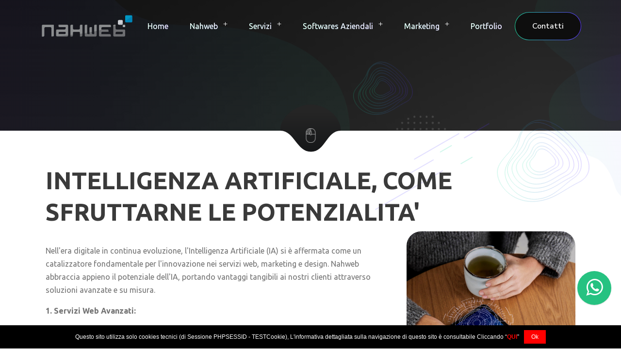

--- FILE ---
content_type: text/html; charset=UTF-8
request_url: https://www.nahweb.net/index.php?id=12
body_size: 12970
content:


<!DOCTYPE html>
<html class="no-js" lang="it">

<head>
<meta charset="utf-8" />
<meta http-equiv="x-ua-compatible" content="ie=edge" />
<meta name="viewport" content="width=device-width, initial-scale=1" />

<title>Intelligenza Artificiale (AI) - Nahweb di Juan Carlos Blangetti: Siti Internet & Hosting, Pagine Web, Apps, Web-Apps, SEO, Grafica e Social Media Marketing a Cuneo, Torino (Piemonte)</title>

<meta name="description" content="Studio specializzato in: SEO Organico, Realizzazioni Siti, E-commerce, Grafica, Applicazioni e Software, hosting e domini a Cuneo, Torino (Piemonte)" />
<meta name="robots" content="index, follow" />
<meta name="revisit-after" content="15 days" />
<meta name="author" content="nahweb.net" />


<link rel="canonical" href="https://www.nahweb.net/index.php?id=12" />


<link rel="shortlink" href="https://www.nahweb.net/index.php?id=12"> 

<meta property="og:image" content="fotos/bkg_1.jpg" />
<link rel="image_src" href="fotos/bkg_1.jpg" />
<meta property="og:image" content="fotos/pagine-webs-e-seo-a-cuneo-torino-piemonte_1.jpg" />
<link rel="image_src" href="fotos/pagine-webs-e-seo-a-cuneo-torino-piemonte_1.jpg" />
<meta property="og:image" content="fotos/siti-internet-cuneo_1.jpg" />
<link rel="image_src" href="fotos/siti-internet-cuneo_1.jpg" />

<meta property="og:type" content="website">
<meta name="twitter:card" content="summary">
<meta property="fb:app_id" content="966242223397117"/>
<meta property="og:url" content="https://www.nahweb.net/index.php?id=12" />
<meta property="og:title" content="Intelligenza Artificiale (AI) - Nahweb di Juan Carlos Blangetti: Siti Internet & Hosting, Pagine Web, Apps, Web-Apps, SEO, Grafica e Social Media Marketing a Cuneo, Torino (Piemonte)" />
<meta property="og:description" content="Studio specializzato in: SEO Organico, Realizzazioni Siti, E-commerce, Grafica, Applicazioni e Software, hosting e domini a Cuneo, Torino (Piemonte)" />




<script type="application/ld+json" class="yoast-schema-graph">
{
  "@context": "https://schema.org",
  "@graph": [
    {
      "@type": "WebPage",
      "@id": "https://www.nahweb.net/index.php?id=12",
      "url": "https://www.nahweb.net/index.php?id=12",
      "name": "Intelligenza Artificiale (AI) - Nahweb di Juan Carlos Blangetti: Siti Internet & Hosting, Pagine Web, Apps, Web-Apps, SEO, Grafica e Social Media Marketing a Cuneo, Torino (Piemonte)",
      "isPartOf": {
        "@id": "https://www.nahweb.net/index.php?id=12#website"
      },
      "datePublished": "2023-12-13T16:21:08+00:00",
      "dateModified": "2026-01-20T14:24:08+01:00",
      "description": "Studio specializzato in: SEO Organico, Realizzazioni Siti, E-commerce, Grafica, Applicazioni e Software, hosting e domini a Cuneo, Torino (Piemonte)",
      "breadcrumb": {
        "@id": "https://www.nahweb.net/index.php?id=12#breadcrumb"
      },
      "inLanguage": "it-IT",
      "potentialAction": [
        {
          "@type": "ReadAction",
          "target": ["https://www.nahweb.net/index.php?id=12"]
        }
      ]
    },
    {
      "@type": "BreadcrumbList",
      "@id": "https://www.nahweb.net/index.php?id=12#breadcrumb",
      "itemListElement": [
        {
          "@type": "ListItem",
          "position": 1,
          "name": "Home",
          "item": "https://www.nahweb.net"
        }
      ]
    },
    {
      "@type": "WebSite",
      "@id": "https://www.nahweb.net/index.php?id=12#website",
      "url": "https://www.nahweb.net/index.php?id=12",
      "name": "Intelligenza Artificiale (AI) - Nahweb di Juan Carlos Blangetti: Siti Internet & Hosting, Pagine Web, Apps, Web-Apps, SEO, Grafica e Social Media Marketing a Cuneo, Torino (Piemonte)",
      "description": "Studio specializzato in: SEO Organico, Realizzazioni Siti, E-commerce, Grafica, Applicazioni e Software, hosting e domini a Cuneo, Torino (Piemonte)",
      "potentialAction": [
        {
          "@type": "SearchAction",
          "target": {
            "@type": "EntryPoint",
            "urlTemplate": "https://www.nahweb.net/index.php?id=12?keyword="
          },
          "query-input": "required name=search_term_string"
        }
      ],
      "inLanguage": "it-IT"
    },
    {
      "@type": "Organization",
      "name": "NahWeb",
      "url": "https://www.nahweb.net",
      "logo": "https://www.nahweb.net/images/logo.svg",
      "contactPoint": {
        "@type": "ContactPoint",
        "telephone": "+393405636006",
        "contactType": "customer service",
        "areaServed": "IT",
        "availableLanguage": "it"
      },
      "sameAs": [
        "https://www.facebook.com/NahwebSiti",
        "https://www.linkedin.com/in/juan-carlos-blangetti-7135674b/"
      ]
    },
    {
      "@type": "FAQPage",
      "mainEntity": [
        {
          "@type": "Question",
          "name": "Quali servizi offre NahWeb?",
          "acceptedAnswer": {
            "@type": "Answer",
            "text": "Offriamo creazione di siti internet, SEO, hosting, grafica e social media marketing."
          }
        },
        {
          "@type": "Question",
          "name": "Dove si trova NahWeb?",
          "acceptedAnswer": {
            "@type": "Answer",
            "text": "Siamo a Costigliole Saluzzo, Cuneo e operiamo anche a Torino e nel resto del Piemonte."
          }
        },
        {
          "@type": "Question",
          "name": "Quanto costa fare un sito?",
          "acceptedAnswer": {
            "@type": "Answer",
            "text": "I siti internet variano a seconda della loro complessità e tipologia. Contattaci per un preventivo."
          }
        },
        {
          "@type": "Question",
          "name": "Come funziona il SEO Organico?",
          "acceptedAnswer": {
            "@type": "Answer",
            "text": "Il SEO organico è un insieme di tecniche per migliorare la visibilità di un sito sui motori di ricerca."
          }
        },
        {
          "@type": "Question",
          "name": "Che differenza c'è tra SEO e SEA?",
          "acceptedAnswer": {
            "@type": "Answer",
            "text": "Il SEO è organico, il SEA è a pagamento. Entrambi servono a migliorare la visibilità di un sito."
          }
        },
        {
          "@type": "Question",
          "name": "Che differenza c'è tra un sito web e un'app?",
          "acceptedAnswer": {
            "@type": "Answer",
            "text": "Un sito web è accessibile da un browser, un'app è un software da installare su un dispositivo."
          }
        },
        {
          "@type": "Question",
          "name": "Che differenza c'è tra un sito web e una web app?",
          "acceptedAnswer": {
            "@type": "Answer",
            "text": "Una web app è un'applicazione web che si comporta come un'applicazione mobile."
          }
        },
        {
          "@type": "Question",
          "name": "Che differenza c'è tra un CMS e un CRM?",
          "acceptedAnswer": {
            "@type": "Answer",
            "text": "Un CMS è un Content Management System, un CRM è un Customer Relationship Management."
          }
        },
        {
          "@type": "Question",
          "name": "Che differenza c'è tra un sito in WordPress e un CMS di proprietà?",
          "acceptedAnswer": {
            "@type": "Answer",
            "text": "WordPress è un CMS open source, un CMS di proprietà è un software sviluppato da un'azienda."
          }
        }
      ]
    }
  ]
}
</script>










<link rel="apple-touch-icon" href="images/favicon.svg" />
<link rel="shortcut icon" type="image/x-icon" href="images/favicon.svg" />
<style>
.g-recaptcha {
transform:scale(0.77);
transform-origin:0 0;
}
</style>

<link rel="stylesheet" href="assets/css/bootstrap.min.css" />
<link rel="stylesheet" href="assets/css/font-awesome-pro.min.css" />
<link rel="stylesheet" href="assets/css/flaticon_webency.css" />
<link rel="stylesheet" href="assets/css/odometer.min.css" />
<link rel="stylesheet" href="assets/css/sal.css" />
<link rel="stylesheet" href="assets/css/magnific-popup.css" />
<link rel="stylesheet" href="assets/css/swiper.min.css" />
<link rel="stylesheet" href="assets/css/meanmenu.css" />
<link rel="stylesheet" href="assets/css/main.css" />
</head>

<body>

<div class="preloader" id="preloader">
<div class="preloader-inner">
<div class="lines">
<span class="line line-1"></span>
<span class="line line-2"></span>
<span class="line line-3"></span>
<span class="line line-4"></span>
<span class="line line-5"></span>
<span class="line line-6"></span>
<span class="line line-7"></span>
<span class="line line-8"></span>
<span class="line line-9"></span>
</div>
<div class="text">Loading</div>
</div>
<button class="tj-cancel-btn">Cancel Preloader</button>
</div>



<div id="tj-overlay-bg2" class="tj-overlay-canvas d-lg-none"></div>
<div class="tj-offcanvas-area d-lg-none">
<div class="tj-offcanvas-header d-flex align-items-center justify-content-between">
<div class="logo-area text-center">
<!--<a href="#"><img src="images/logo.svg" alt="Logo" /></a>-->
<a title="Creazione siti internet, pagine web a cuneo, torino e provincia" href="nahweb-di-juan-carlos-blangetti"><img title="Creazione siti internet, pagine web a cuneo, torino e provincia" src="images/logo.svg" alt="Creazione siti internet, pagine web a cuneo, torino e provincia" /></a></div>
<div class="offcanvas-icon">
<a id="canva_close" href="#">
<i class="fa-light fa-xmark"><span style="display:none;">.</span></i>
</a>
</div>
</div>
<!--<div class="tj-search-box">
<form action="#">
<input type="text" name="search" id="search" placeholder="Search" />
<a href="#"> <i class="fal fa-search"><span style="display:none;">.</span></i></a>
</form>
</div>-->
<div class="btTopBox widget_search">
<div class="btSearch">
<span class="btIco btIcoDefaultType btIcoDefaultColor">
<a href="#" target="_self" data-ico-fa="&#xf002;" class="btIcoHolder"></a></span>
<div class="btSearchInner gutter" role="search">
<div class="btSearchInnerContent port">
<form action="home.php" method="post">
<input type="text" name="keyword" placeholder="Looking for..." class="untouched">
<button type="submit" data-icon="&#xf105;" name="cmd_buscar" value="cmd_buscar"></button>
</form>
<div class="btSearchInnerClose">
<span class="btIco "><a href="#" target="_self" data-ico-fa="&#xf00d;" class="btIcoHolder"></a></span>
</div>
</div>
</div>
</div>
</div><nav class="right_menu_togle mobile-navbar-menu d-lg-none" id="mobile-navbar-menu"></nav>
<div class="mobile-contact">
<div class="contact-menu">
<!--<ul class="dot-style">
<li>
<span><i class="fa-sharp fa-regular fa-envelope"><span style="display:none;">.</span></i></span>
<a href="mailto:info@nahweb.net">info@nahweb.net</a>
</li>
<li>
<span><i class="fa-sharp fa-solid fa-location-dot"><span style="display:none;">.</span></i></span>
<a href="#">Frazione Ceretto 45</a>
</li>
<li>
<span><i class="fa-sharp fa-solid fa-location-dot"><span style="display:none;">.</span></i></span>
<a href="#">Costigliole Saluzzo (CN)</a>
</li>
<li>
<span><i class="fa-solid fa-phone-volume"><span style="display:none;">.</span></i></span>
<a href="tel:+393405636006">+39 340.5636006</a>
</li>
</ul>-->
<ul class="dot-style">
<li><em class="fa-sharp fa-regular fa-envelope"><span style="display: none;">.</span></em> <a href="mailto:info@nahweb.net">info@nahweb.net</a></li>
<li><em class="fa-sharp fa-solid fa-location-dot"><span style="display: none;">.</span></em> <a href="#">Frazione Ceretto 45</a></li>
<li><em class="fa-sharp fa-solid fa-location-dot"><span style="display: none;">.</span></em> <a href="#">Costigliole Saluzzo (CN)</a></li>
<li><em class="fa-solid fa-phone-volume"><span style="display: none;">.</span></em> <a href="tel:+393405636006">+39 340.5636006</a></li>
</ul></div>
</div>
<div class="mobile-share">
<!--<ul class="dot-style">
<li>
<a href="#"><i class="fa-brands fa-instagram"><span style="display:none;">.</span></i></a>
</li>
<li>
<a href="#">
<i class="fa-brands fa-twitter"><span style="display:none;">.</span></i>
</a>
</li>
<li>
<a href="#"><i class="fa-brands fa-whatsapp"><span style="display:none;">.</span></i></a>
</li>
<li>
<a href="#"><i class="fa-brands fa-facebook-f"><span style="display:none;">.</span></i></a>
</li>
</ul>-->
<ul class="dot-style">
<li><a href="https://www.instagram.com/el_jaki76/" target="_blank" rel="noopener"><em class="fa-brands fa-instagram"><span style="display: none;">.</span></em></a></li>
<li><a href="https://www.linkedin.com/company/nahweb-di-j-carlos-blangetti-siti-internet-hosting-seo-cuneo-torino-e-piemonte/?viewAsMember=true" target="_blank" rel="noopener"> <em class="fa-brands fa-linkedin"><span style="display: none;">.</span></em> </a></li>
<li><a href="whatsapp://send?phone=+39 3405636006"><em class="fa-brands fa-whatsapp"><span style="display: none;">.</span></em></a></li>
<li><a href="https://www.facebook.com/NahwebSiti" target="_blank" rel="noopener"><em class="fa-brands fa-facebook-f"><span style="display: none;">.</span></em></a></li>
</ul></div>
</div>


<header class="tj-header-area header-sticky">
<div class="container">
<div class="row align-items-center">
<div class="col-lg-12">
<div class="header-content-area">
<div class="logo-area">
<div class="logo">
<!--<a href="#"><img src="images/logo.svg" alt="Logo" /></a>-->
<a title="Creazione siti internet, pagine web a cuneo, torino e provincia" href="nahweb-di-juan-carlos-blangetti"><img title="Creazione siti internet, pagine web a cuneo, torino e provincia" src="images/logo.svg" alt="Creazione siti internet, pagine web a cuneo, torino e provincia" /></a></div>
</div>
<div class="tj-menu-area d-lg-block d-none" id="main-menu">
<nav id="mobile-menu">
<!--<ul>
<li>
<a href="#">Home</a>
</li>

<li class="has-dropdown">
<a href="#">Nahweb</a>
<ul class="sub-menu">
<li>
<a href="#">Azienda</a>
</li>
<li><a href="#">Dove Siamo</a></li>
<li><a href="#">Chi Sono</a></li>
</ul>
</li>

<li class="has-dropdown">
<a href="#">Hosting</a>
<ul class="sub-menu">
<li><a href="#">Registrazione Domini</a></li>
<li><a href="#">Hosting Landing</a></li>
<li><a href="#">Hosting Pro</a></li>
<li><a href="#">Hosting Business</a></li>
<li><a href="#">Hosting Ecommerce</a></li>
</ul>
</li>

<li class="has-dropdown">
<a href="#">Softwares Aziendali</a>
<ul class="sub-menu">
<li><a href="#">Agenzie Immobiliari</a></li>
<li><a href="#">Apps & Web Apps</a></li>
<li><a href="#">CRM</a></li>
<li><a href="#">CMS</a></li>
<li><a href="#">Software On Dermand</a></li>
<li><a href="#">Intelligenza Artificiale</a></li>
</ul>
</li>

<li class="has-dropdown">
<a href="#">Marketing</a>
<ul class="sub-menu">
<li><a href="#">Social Media Manager</a></li>
<li><a href="#">Social Media Marketing</a></li>
<li><a href="#">SEO Organico</a></li>
<li><a href="#">Link Building</a></li>
<li><a href="#">Grafica & Stampa</a></li>
</ul>
</li>

<li>
<a href="#">Portfolio</a>
</li>

</ul>-->
<ul>
<li><a title="Siti internet, servizio seo, hosting, posta elettronica di qualit&agrave; a Cuneo e provincia" href="nahweb-di-juan-carlos-blangetti">Home</a></li>
<li class="has-dropdown"><a href="#">Nahweb</a>
<ul class="sub-menu">
<li><a title="Creazione siti internet, pagine web a cuneo, torino e provincia" href="creazione-siti-ecommerce-hosting-seo-grafica-cuneo">Azienda</a></li>
<li><a href="studio-nahweb-costigliole-saluzzo">Dove Siamo</a></li>
<li><a title="SEO, servizio di posizionamento su Google" href="blog">Blog</a></li>
</ul>
</li>
<li class="has-dropdown"><a title="Servizi web Cuneo" href="#">Servizi</a>
<ul class="sub-menu">
<li><a title="Realizzazione siti ecommerce a Cuneo, torino ed Asti" href="realizzazione-e-pubblicazione-siti-internet">Siti Internet</a></li>
<li><a title="Registrazione domini di terso livello: Cuneo, Torino e Asti" href="registrazione-domini">Registrazione Domini</a></li>
<li><a title="Hosting professionale per tutte le necessita del tuo sito" href="hosting-professionale">Hosting Professionale</a></li>
<li><a title="Posizionamento organico su google, mantenimento parole chiavi e reports" href="seo-search-engine-optimization">SEO</a></li>
</ul>
</li>
<li class="has-dropdown"><a title="Software per il tuo business, programmi web, CRM e molto altro a Cuneo e Provincia" href="#">Softwares Aziendali</a>
<ul class="sub-menu">
<li><a title="Blogs, Forums, CRM, Gestionali di cassa, altri sitemi web on demand a Cuneo" href="software-per-agenzie-immobiliari">Agenzie Immobiliari</a></li>
<li><a title="Apps android, IOS e webapps su playstore e appstore a Cuneo" href="apps-e-webapps">Apps &amp; Web Apps</a></li>
<li><a title="Gestione anagrafica clienti, reports e alerts via mail, archiviazione documenti e pratiche a cuneo e provincia" href="customer-relationship-management">CRM</a></li>
<li><a title="Richiedi informazioni su un tuo progetto senza impegno, lavoriamo a Cuneo, Torino ed in tutto il nord Italia" href="software-on-demand">Software On Dermand</a></li>
<li><a title="Supporto testi e contabilit&agrave; attraverso l'intelligenza artificiale" href="ai-intelligenza-artificiale">Intelligenza Artificiale</a></li>
</ul>
</li>
<li class="has-dropdown"><a title="Social Media Marketing, Grafica, Brochures, Biglietti da visita e immagine coordinata a Cuneo" href="#">Marketing</a>
<ul class="sub-menu">
<li><a title="Creazione pagine facebook, gestione post e creazione contenuti multimediali per i social" href="social-media-management">Social Media Manager</a></li>
<li><a title="Creazione e gestione campagne sponsorizzate su facebook e instagram" href="social-media-marketing">Social Media Marketing</a></li>
<li><a title="Aumentare il Rank del tuo sito attraverso la link building, contattaci senza impegno (Cuneo, Torino, Asti, Alessandria - Piemonte)" href="link-building">Link Building</a></li>
<li><a title="Grafica coordinata per il tuo business, cataloghi, brochures, manifesti e generazione di qr codes a cuneo" href="grafica-e-stampa">Grafica &amp; Stampa</a></li>
</ul>
</li>
<li><a title="Siti internet vetrina, ecommerce, siti responsive, apps e web-apps a Cuneo e provincia" href="portfolio">Portfolio</a></li>
</ul></nav>
</div>

<div class="header-button d-none d-lg-block">
<a href="#contattami" class="tj-secondary-btn btn-border"><span>Contatti</span></a>
</div>

<div class="tj-canva-icon d-lg-none">
<a class="canva_expander nav-menu-link menu-button" href="#">
<span class="dot1"></span>
<span class="dot2"></span>
<span class="dot3"></span>
<span class="dot4"></span>
</a>
</div>


</div>
</div>
</div>
</div>
</header>


<main class="site-content">




<!--<section class="tj-hero-section">
<div class="container">
<div class="row align-items-center">




<div class="col-lg-7">
<div class="hero-left-content" data-sal="slide-up" data-sal-duration="1000" data-sal-delay="100">
<div class="tj-sec-heading">
<span class="hero-sub-title"> 
Il tuo posto è ovunque</span>
<h1 class="hero-title">
Offri la tua risposta
<span class="title"> 
alla crescente domanda
</span>
</h1>
<div class="desc">
<p>
La tua presenza online conta più di quanto tu possa immaginare.<br>
Siamo qui per aiutarti a raggiungere i tuoi obiettivi.
</p>
</div>

<div class="hero-button d-flex">
<a class="tj-primary-btn" href="#"> Richiedi informazioni</a>
</div>
</div>
</div>
</div>



<div class="col-lg-5">
<div class="hero-image-group">

<div class="group-image1 shake-y">
<img class="image" src="images/intro1.jpg" alt="Image" />
</div>

<div class="group-image2 pulse">
<img data-sal="slide-right" data-sal-duration="1000" data-sal-delay="100"
src="images/intro2.jpg" alt="Image" />
</div>

<img class="group-image3" src="images/shape-5.svg" alt="Image" />
<img class="group-image4 pulse" src="images/shape-6.svg" alt="Image" />
<img class="group-image5 pulse" src="images/shape-7.svg" alt="Image" />
<img class="group-image6 pulse" src="images/shape-8.svg" alt="Image" />
</div>
</div>
</div>
</div>





<div class="hero-shape">
<img src="images/shape-1.svg" alt="Shape" />
</div>



<div class="hero-shape1">
<img src="images/shape-2.svg" alt="Shape" />
</div>


<div class="hero-shape2 pulse">
<img src="images/shape-3.svg" alt="Shape" />
</div>


<div class="hero-shape3 shake-y">
<img src="images/shape-4.svg" alt="Shape" />
</div>

<div class="hero-scroll">
<img src="images/scroll-bg.svg" alt="Bg" />
<div class="scroll-icon jump">
<a href="#scroll-bottom"><img src="images/scroll.svg" alt="Icon" /></a>
</div>
</div>

</section>-->

 <section class="tj-hero-section" style="padding-bottom:0px;">
  <div class="container">
  <div class="row align-items-center">
  <div class="col-lg-7">
    <div class="hero-left-content" data-sal="slide-up" data-sal-duration="1000" data-sal-delay="100">
    <div class="tj-sec-heading">
    </div>
    </div>
    </div><div class="col-lg-5">
    <div class="hero-image-group">
    
    <img class="group-image3" src="images/shape-5.svg" alt="Realizzazione Siti Piemonte"  title="Realizzazione Siti Piemonte" />
    <img class="group-image4 pulse" src="images/shape-6.svg" alt="Hosting e Domini" title="Hosting e Domini" />
    <img class="group-image5 pulse" src="images/shape-7.svg" alt="Apps e Webapps a Cuneo" title="Apps e Webapps a Cuneo"/>
    <img class="group-image6 pulse" src="images/shape-8.svg" alt="Grafica e webdesigner Cuneo" title="Grafica e webdesigner Cuneo" />
    </div>
    </div></div>
    </div>
    
    
    
    
    
    <div class="hero-shape">
    <img src="images/shape-1.svg" alt="Shape" />
    </div>
    
    
    
    <div class="hero-shape1">
    <img src="images/shape-2.svg" alt="Shape" />
    </div>
    
    
    <div class="hero-shape2 pulse">
    <img src="images/shape-3.svg" alt="Shape" />
    </div>
    
    
    <div class="hero-shape3 shake-y">
    <img src="images/shape-4.svg" alt="Shape" />
    </div>
    
    <div class="hero-scroll">
    <img src="images/scroll-bg.svg" alt="Bg" />
    <div class="scroll-icon jump">
    <a href="#scroll-bottom"><img src="images/scroll.svg" alt="Icon" /></a>
    </div>
    </div>
    
    </section>
<section id="scroll-bottom" class="tj-about-section" style="padding-top:70px; padding-bottom:0px;">
<div class="container">
<div class="row tj-sec-heading">
<h2>INTELLIGENZA ARTIFICIALE, COME SFRUTTARNE LE POTENZIALITA'</h2>
<div class="col-lg-8 col-md-6 col-sm-12">
<p><br />Nell'era digitale in continua evoluzione, l'Intelligenza Artificiale (IA) si &egrave; affermata come un catalizzatore fondamentale per l'innovazione nei servizi web, marketing e design. Nahweb abbraccia appieno il potenziale dell'IA, portando vantaggi tangibili ai nostri clienti attraverso soluzioni avanzate e su misura.</p>
<p><strong>1. Servizi Web Avanzati:</strong></p>
<p>L'IA rivoluziona la creazione e la gestione dei servizi web, rendendoli pi&ugrave; intelligenti e reattivi. Con Nahweb, implementiamo algoritmi di apprendimento automatico che analizzano i dati utente per personalizzare l'esperienza, migliorare l'usabilit&agrave; e anticipare le esigenze degli utenti.</p>
<p><strong>2. Marketing Predittivo:</strong></p>
<p>Il marketing basato sull'IA &egrave; il futuro, e Nahweb &egrave; all'avanguardia. Utilizziamo modelli predittivi per analizzare dati demografici, comportamentali e di interazione, consentendo una segmentazione precisa del pubblico e la creazione di strategie di marketing personalizzate che massimizzano l'engagement e la conversione.</p>
<p><strong>3. Design Intelligente:</strong></p>
<p>Nahweb integra l'IA nel processo di design per ottimizzare la creazione di contenuti visuali accattivanti. Dalle suggestioni di layout basate sui dati utente alla generazione di grafica personalizzata, l'IA nel design amplifica la creativit&agrave; e garantisce risultati visivi di impatto.</p>
<p><strong>4. Automazione dei Compiti Ripetitivi:</strong></p>
<p>L'IA ci consente di automatizzare compiti ripetitivi e time-consuming, liberando risorse umane per attivit&agrave; pi&ugrave; creative e strategiche. Nahweb implementa soluzioni di automazione per ottimizzare processi interni, migliorare l'efficienza e ridurre i tempi di consegna.</p>
<p><strong>5. Analisi Predittiva:</strong></p>
<p>Nahweb utilizza algoritmi di analisi predittiva per anticipare tendenze di mercato, comportamenti degli utenti e prestazioni del sito. Queste informazioni predittive forniscono un vantaggio strategico, consentendo ai nostri clienti di adattarsi rapidamente alle mutevoli dinamiche del mercato.</p>
<p><strong>6. Supporto Decisionale Basato sui Dati:</strong></p>
<p>L'IA alimenta il nostro approccio al supporto decisionale basato sui dati. Analizziamo dati complessi per offrire insight chiari e consigli strategici, aiutando i nostri clienti a prendere decisioni informate e a ottenere risultati misurabili.</p>
<p>Con Nahweb, l'Intelligenza Artificiale non &egrave; solo un concetto astratto, ma una risorsa concreta per migliorare la tua presenza online, ottimizzare le tue strategie di marketing e rendere il tuo design ancora pi&ugrave; efficace. Scopri come l'IA pu&ograve; trasformare il tuo business contattandoci oggi stesso.</p>
</div>
<div class="col-lg-4 col-md-6 col-sm-12"><img style="border-radius: 30px;" src="fotos/intelligenza-artificiale.jpg" alt="" width="100%" /></div>   
<div class="col-xl-6 col-lg-12">
</div>
</div>
</div>
</section>





<a name="contattami"></a>
<section class="tj-contact-section">
<div class="container">
<div class="row">
<div class="col-lg-12">
<div class="contact-form-area">



<!--<div class="contact-left-content" data-sal="slide-right" data-sal-duration="1000" data-sal-delay="300">
<div class="tj-sec-heading">
<span class="sub-title">Contattami</span>
<h2 class="sec-title">Hai domande o dubbi?</h2>
<div class="desc">
<p>
Compila il form sottostante e sarai ricontattato al più presto.<br>
Puoi anche contattarmi direttamente ai recapiti indicati.<br>
Senza impegno risponderò a tutte le tue domande.
</p>
</div>
</div>

<div class="comntact-list">
<div class="contact-icon">
<img src="images/phone.svg" alt="Icon" />
</div>
<div class="contact-header">
<span class="d-block">Contatto telefonico</span>
<a href="tel:+0000123456789">+39 3405636006</a>
</div>
</div>
<div class="comntact-list">
<div class="contact-icon">
<img src="images/mail.svg" alt="Icon" />
</div>
<div class="contact-header">
<span class="d-block">Scrivimi una mail</span>
<a href="mailto:info@nahweb.net">info@nahweb.net</a>
</div>
</div>

</div>-->
<div class="contact-left-content" data-sal="slide-right" data-sal-duration="1000" data-sal-delay="300">
<div class="tj-sec-heading"><span class="sub-title">Contattami</span>
<h2 class="sec-title">Hai domande o dubbi?</h2>
<div class="desc">
<p>Compila il form sottostante e sarai ricontattato al pi&ugrave; presto.<br />Puoi anche contattarmi direttamente ai recapiti indicati.<br />Senza impegno risponder&ograve; a tutte le tue domande.</p>
</div>
</div>
<div class="comntact-list">
<div class="contact-icon"><img src="images/phone.svg" alt="Icon" /></div>
<div class="contact-header"><span class="d-block">Contatto telefonico</span> <a href="tel:+0000123456789">+39 3405636006</a></div>
</div>
<div class="comntact-list">
<div class="contact-icon"><img src="images/mail.svg" alt="Icon" /></div>
<div class="contact-header"><span class="d-block">Scrivimi una mail</span> <a href="mailto:info@nahweb.net">info@nahweb.net</a></div>
</div>
</div><!--
    <form id="contact-form" class="contact-form-box" data-sal="slide-left" data-sal-duration="1000" data-sal-delay="300">

<div class="form-input col-xl-6 col-lg-6 col-md-6 col-sm-6" style="float:left;">
<input type="text" class="form__input" name="conName" placeholder="Nome e Cognome" />
</div>

<div class="form-input col-xl-1 col-lg-6 col-md-6 col-sm-6" style="float:left;"></div>

<div class="form-input col-xl-5 col-lg-6 col-md-6 col-sm-6" style="float:left;">
<input type="email" class="form__input" name="conEmail" placeholder="indirizzo email" />
</div>


<div class="form-input col-xl-6 col-lg-6 col-md-6 col-sm-6" style="float:left;">
<input type="text" class="form__input" name="conName" placeholder="N. di Telefono" />
</div>
    
<div class="form-input col-xl-1 col-lg-6 col-md-6 col-sm-6" style="float:left;"></div>
    
<div class="form-input col-xl-5 col-lg-6 col-md-6 col-sm-6" style="float:left;">
<input type="email" class="form__input" name="conEmail" placeholder="Città" />
</div>


<div class="form-textarea">
<label>In cosa posso esserti utile?</label>
<textarea id="message" name="conMessage"></textarea><p>
    <input type="checkbox" name="privacy" value="Si" required style="float:left; margin-top:8px; margin-right:10px;"> <a href="privacy-e-cookie-policy" style="font-size:11px;">Accetta le nostre condizioni sulla privacy</a>   
</p>
</div>

<div class="form-input col-xl-6 col-lg-6 col-md-6 col-sm-6" style="float:left;">
    <div class="g-recaptcha" data-sitekey="6Lf4K7sZAAAAANnjoU0samPMm4qvzrzMS71Hqxwx" data-theme="light"></div>
    </div>

<div class="form-input col-xl-1 col-lg-6 col-md-6 col-sm-6" style="float:left;"></div>

<div class="form-input tj-contact-button col-xl-5 col-lg-6 col-md-6 col-sm-6" style="float:left;">
<button class="btn tj-primary-btn" type="submit">Submit Now</button>
</div>



</form>-->


<a name="contattiform"></a>
<form method="post" action="#contattiform" class="contact-form-box" data-sal="slide-left" data-sal-duration="1000" data-sal-delay="300">
	
<div class="form-input col-xl-6 col-lg-6 col-md-6 col-sm-6" style="float:left;">
<input type="text" class="form__input" name="nombre" placeholder="Nome e Cognome*" value="" required />
</div>

<div class="form-input col-xl-1 col-lg-6 col-md-6 col-sm-6" style="float:left;"></div>

<div class="form-input col-xl-5 col-lg-6 col-md-6 col-sm-6" style="float:left;">
<input type="email" class="form__input" name="email" placeholder="indirizzo email*" value="" required />
</div>


<div class="form-input col-xl-6 col-lg-6 col-md-6 col-sm-6" style="float:left;">
<input type="text" class="form__input" name="tel_casa" placeholder="N. di Telefono*" value="" required />
</div>

<div class="form-input col-xl-1 col-lg-6 col-md-6 col-sm-6" style="float:left;"></div>

<div class="form-input col-xl-5 col-lg-6 col-md-6 col-sm-6" style="float:left;">
<input type="text" class="form__input" name="citta" placeholder="Città" value=""/>
</div>


<div class="form-textarea">
<label>In cosa posso esserti utile?</label>
<textarea id="message" name="richiesta"  value="" required ></textarea><p>
<input type="checkbox" name="privacy" value="Si" required style="float:left; margin-top:8px; margin-right:10px;"> <a href="privacy-e-cookie-policy" style="font-size:11px;">Accetta le nostre condizioni sulla privacy</a>   
</p>
</div>

<div class="form-input col-xl-6 col-lg-6 col-md-6 col-sm-6" style="float:left;">
<input type="hidden" name="csrf_token" value="63a6c1e837a637c582b23555bed7061814271d5985e5cc58cde37b03b6922ce9">
<div class="g-recaptcha" data-sitekey="6Lf4K7sZAAAAANnjoU0samPMm4qvzrzMS71Hqxwx" data-theme="light"></div>
</div>

<div class="form-input col-xl-1 col-lg-6 col-md-6 col-sm-6" style="float:left;"></div>

<div class="form-input tj-contact-button col-xl-5 col-lg-6 col-md-6 col-sm-6" style="float:left;">
<input class="btn tj-primary-btn" type="submit" name="invia" value="Invia richiesta">
</div>



</form></div>
</div>
</div>
</div>
<div class="contact-section-shape">
<div class="contact-bg-shape shake-y">
<img src="images/shape-31.svg" alt="Shape" />
</div>
<div class="contact-bg-shape1 pulse">
<img src="images/shape-32.svg" alt="Shape" />
</div>
<div class="contact-bg-shape2 pulse">
<img src="images/shape-33.svg" alt="Shape" />
</div>
<div class="contact-bg-shape3 shake-y">
<img src="images/shape-34.svg" alt="Shape" />
</div>
</div>
</section>



</main>

<!-- start: Footer Area -->
<footer class="tj-footer-area">
<div class="footer-menu-area">
<div class="container">
<div class="row">



<div class="col-lg-3">
<div class="footer-widget footer1-col-1">
<div class="footer-content-info">
<!--<div class="footer-logo">
<a href="#">
<img src="images/logo.svg" alt="Logo" />
</a>
</div>
<p>
Muoviti in un modo che comunica trasmettendo il tuo messaggio in modo chiaro e diretto. 
Fatti conoscere, fatti ricordare, fatti scegliere, Fatti trovare pronto!.
</p>-->
<div class="footer-logo"><a title="siti internet cuneo torino" href="index.php?id=1"> <img src="images/logo.svg" alt="Logo" /> </a></div>
<p>Muoviti in un modo che comunica trasmettendo il tuo messaggio in modo chiaro e diretto. Fatti conoscere, fatti ricordare, fatti scegliere, Fatti trovare pronto!.</p><div class="footer-share">
<!--<ul class="dot-style">
<li><a href="#"><i class="fa-brands fa-instagram"><span style="display:none;">.</span></i></a></li>
<li><a href="#"><i class="fa-brands fa-whatsapp"><span style="display:none;">.</span></i></a></li>
<li><a href="#"><i class="fa-brands fa-facebook-f"><span style="display:none;">.</span></i></a>
</li>
</ul>-->
<ul class="dot-style">
<li><a title="Siti web e pagine web a Cuneo, Torino (Piemonte)" href="https://www.instagram.com/el_jaki76/" target="_blank" rel="noopener"><em class="fa-brands fa-instagram"><span style="display: none;">.</span></em></a></li>
<li><a title="SEO Posizionamento su Google (Piemonte)" href="https://www.linkedin.com/company/nahweb-di-j-carlos-blangetti-siti-internet-hosting-seo-cuneo-torino-e-piemonte/?viewAsMember=true" target="_blank" rel="noopener"> <em class="fa-brands fa-linkedin"><span style="display: none;">.</span></em> </a></li>
<li><a title="Contattare lo Studio Grafico Nahweb" href="whatsapp://send?phone=+39 3405636006"><em class="fa-brands fa-whatsapp"><span style="display: none;">.</span></em></a></li>
<li><a title="I tuoi domini e hosting a Cueno e Torino" href="https://www.facebook.com/NahwebSiti" target="_blank" rel="noopener"><em class="fa-brands fa-facebook-f"><span style="display: none;">.</span></em></a></li>
</ul></div>
</div>
</div>
</div>



<div class="col-lg-2 col-md-6 col-sm-6">
<div class="footer-widget footer1-col-2">

<div class="widget_nav_menu">
<div class="footer-menu">
<!--<h4 class="footer_title">Azienda</h4>
<ul>
<li><a href="#">Chi Sono</a></li>
<li><a href="#">I miei servizi</a></li>
<li><a href="#">Comunicazioni</a></li>
<li><a href="#">Blog</a></li>
<li><a href="#">Contattami</a></li>
</ul>-->
<h4 class="footer_title">Azienda</h4>
<ul>
<li><a title="Creazione siti internet, pagine web a cuneo, torino e provincia" href="creazione-siti-ecommerce-hosting-seo-grafica-cuneo">Chi Sono</a></li>
<li><a title="Creazione siti internet, Hosting, Seo, apps e grafica a Cuneo e Torino" href="servizi">I miei servizi</a></li>
<li><a title="Pagine web, sistemi sofware e web applicativi a Cuneo e provincia" href="news-comunicazioni">Comunicazioni</a></li>
<li><a title="Creazione di Blogs e contenuti per i tuoi siti internet e SEO" href="blog">Blog</a></li>
<li><a title="Siamo A costigliole Saluzzo in Provincia di cuneo e lavoriamo in tutto il piemonte" href="#contattami">Contattami</a></li>
</ul></div>
</div>
</div>
</div>
<div class="col-lg-2 col-md-6 col-sm-6">
<div class="footer-widget footer1-col-3">

<div class="widget_nav_menu">
<div class="footer-menu">
<!--<h4 class="footer_title">Servizi</h4>
<ul>
<li><a href="#">Hosting</a></li>
<li><a href="#">Registrazione Domini</a></li>
<li><a href="#">Grafica & Designs</a></li>
<li><a href="#">Socials</a></li>
<li><a href="#">Apps & Softwares</a></li>
</ul>-->
<h4 class="footer_title">Servizi</h4>
<ul>
<li><a href="realizzazione-e-pubblicazione-siti-internet">Siti Internet</a></li>
<li><a href="registrazione-domini">Registrazione Domini</a></li>
<li><a href="hosting-professionale">Hosting professionale</a></li>
<li><a href="seo-search-engine-optimization">SEO</a></li>
</ul></div>
</div>
</div>
</div>
<div class="col-lg-2 col-md-6 col-sm-6">
<div class="footer-widget footer1-col-4">

<div class="widget_nav_menu">
<div class="footer-menu">

<!--<h4 class="footer_title">Utilità</h4>
<ul>
<li><a href="#">Portfolio</a></li>
<li><a href="#">Richiedi informazioni</a></li>
<li><a href="#">Privacy & Cookie Policy</a></li>
<li><a href="#">Tags</a></li>
</ul>-->
<h4 class="footer_title">Utilit&agrave;</h4>
<ul>
<li><a title="Creazione siti internet, pagine web a cuneo, torino e provincia" href="portfolio">Portfolio</a></li>
<li><a title="Siti internet a Cuneo, siti internet ad Asti, Siti internet a Torino" href="dove-lavora-nahweb">Dove lavoro</a></li>
<li><a title="Creazione software a Cuneo e provincia" href="software-on-demand">Softwares</a></li>
<li><a title="Gestione di social media manager e contenuti multimediali per i social" href="social-media-marketing">Marketing</a></li>
<li><a title="Consulenza su normative GDPR per il tuo sito" href="index.php?id=16">Privacy &amp; Cookie Policy</a></li>
</ul></div>
</div>
</div>
</div>
<div class="col-lg-3 col-md-6 col-sm-6">
<div class="footer-widget footer1-col-5">

<div class="widget_contact_menu">
<div class="footer-menu">
<!--<h4 class="footer_title">Numeri Utili</h4>
<ul>
<li>
<span><i class="fa-sharp fa-regular fa-envelope"><span style="display:none;">.</span></i></span>
<a href="mailto:info@nahweb.net">info@nahweb.net</a>
</li>
<li>
<span><i class="fa-solid fa-globe"><span style="display:none;">.</span></i></span>
<a href="#">www.nahweb.net</a>
</li>
<li>
<span><i class="fa-sharp fa-solid fa-location-dot"><span style="display:none;">.</span></i></span>
<a href="#">Frazione Ceretto, 45 - 12014 Costigliole Saluzzo (CN)</a>
</li>
<li>
<span><i class="fa-solid fa-phone-volume"><span style="display:none;">.</span></i></span>
<a href="tel:+00123456789">+39 3405636006</a>
</li>
</ul>-->
<h4 class="footer_title">Numeri Utili</h4>
<ul>
<li><em class="fa-sharp fa-regular fa-envelope"><span style="display: none;">.</span></em> <a title="Creazione siti internet, pagine web a cuneo, torino e provincia" href="mailto:info@nahweb.net">info@nahweb.net</a></li>
<li><em class="fa-solid fa-globe"><span style="display: none;">.</span></em> <a title="Dal 2001 al servizio delle piccole e media imprese fornendo presenza sul web" href="nahweb-di-juan-carlos-blangetti">www.nahweb.net</a></li>
<li><em class="fa-sharp fa-solid fa-location-dot"><span style="display: none;">.</span></em> <a title="Siti internet a Cuneo" href="#">Frazione Ceretto, 45</a></li>
<li><em class="fa-sharp fa-solid fa-location-dot"><span style="display: none;">.</span></em> <a title="Creazione pagine web a torino" href="#">2014 Costigliole Saluzzo (CN)</a></li>
<li><em class="fa-solid fa-phone-volume"><span style="display: none;">.</span></em> <a title="esperienza e affidabilit&agrave; nella creazione di siti internet a cuneo e provincia" href="tel:+00123456789">+39 3405636006</a></li>
</ul></div>
</div>
</div>
</div>
</div>
</div>
</div>
<div class="copyright-area">
<div class="container">
<div class="row">
<div class="col-lg-12">
<div class="copyright-content-area">
<div class="copyright-left-content">
<!--<p>
Edited an maitained by Nahweb.net Copyright © 2024 Nahweb di Juan Carlos Blangetti  - P. IVA: 02845030044
</p>-->
Edited an maitained by <a title="Nahweb, Siti internet a Cuneo, Torino, Piemonte" href="index.php?id=2">Nahweb </a>Copyright &copy; 2024 Nahweb di Juan Carlos Blangetti - P. IVA: 02845030044</div>
<div class="copyright-menu">
<!--<ul>
<li>SDI: M5UXCR1</li>
<li>PEC: info@pec.nahweb.it</li>
</ul>-->
<ul>
<li>SDI: M5UXCR1</li>
<li><a href="mailto:info@pec.nahweb.it">PEC</a></li>
<li><a title="Revoca Consenso Privacy" href="index.php?id=19">Revoca Privacy</a></li>
</ul></div>
</div>
</div>
</div>
</div>
</div>
<div class="footer-section-shape">
<div class="footer-bg-shape">
<img src="images/footer-bg-shape.svg" alt="Shape" />
</div>
<div class="footer-bg-shape1">
<img src="images/footer-bg-shape1.svg" alt="Shape" />
</div>
<div class="footer-bg-shape2 shake-y">
<img src="images/shape-35.svg" alt="Shape" />
</div>
<div class="footer-bg-shape3 pulse">
<img src="images/shape-36.svg" alt="Shape" />
</div>
</div>
</footer>
<!-- end: Footer Area -->

<!-- start: Scroll Area -->
<div class="webency-scroll-top">
<svg class="progress-circle svg-content" width="100%" height="100%" viewBox="-1 -1 102 102">
<path d="M50,1 a49,49 0 0,1 0,98 a49,49 0 0,1 0,-98" style="
                        transition: stroke-dashoffset 10ms linear 0s;
                        stroke-dasharray: 307.919px, 307.919px;
                        stroke-dashoffset: 71.1186px;
                    "></path>
</svg>
<div class="webency-scroll-top-icon">
<svg xmlns="http://www.w3.org/2000/svg" aria-hidden="true" role="img" width="1em" height="1em"
                viewBox="0 0 24 24" data-icon="mdi:arrow-up" class="iconify iconify--mdi">
<path fill="currentColor" d="M13 20h-2V8l-5.5 5.5l-1.42-1.42L12 4.16l7.92 7.92l-1.42 1.42L13 8v12Z">
</path>
</svg>
</div>
</div>
<!-- end: Scroll Area -->

<!-- JS here -->
<script src="assets/js/jquery.min.js"></script>
<script src="assets/js/bootstrap.bundle.min.js"></script>
<script src="assets/js/meanmenu.js"></script>
<script src="assets/js/swiper.min.js"></script>
<script src="assets/js/jquery.appear.min.js"></script>
<script src="assets/js/sal.js"></script>
<script src="assets/js/odometer.min.js"></script>
<script src="assets/js/imagesloaded-pkgd.js"></script>
<script src="assets/js/magnific-popup.js"></script>
<script src="assets/js/isotope.pkgd.min.js"></script>
<script src="assets/js/validate.min.js"></script>
<script src='https://www.google.com/recaptcha/api.js'></script>
<script src="assets/js/main.js"></script>
<script src="cookies/cookie.notice.js"></script>

<link rel='stylesheet' href='https://cdn.jsdelivr.net/npm/@fancyapps/fancybox@3.5.6/dist/jquery.fancybox.min.css'>
<script src="https://cdnjs.cloudflare.com/ajax/libs/fancybox/3.5.7/jquery.fancybox.js"></script>
<script src="https://cdnjs.cloudflare.com/ajax/libs/fancybox/3.5.7/jquery.fancybox.min.js"></script>
<style>

/* ======================================================= 
 *
 *      Whatsapp Chat Support
 *      Version: 1.1
 *      By castlecode
 *
 *      Contact: http://codecanyon.net/user/castlecode
 *      Created: December 10, 2018
 *
 *      Copyright (c) 2018, castlecode. All rights reserved.
 *      Available only in http://codecanyon.net/
 *    
 *      ---------------------------------
 *      CONTENTS
 *      ---------------------------------
 *
 *      [A] GLOBAL
 *      [B] BUTTON
 *      [C] BUTTON PERSON
 *      [D] POPUP
 *          [1] HEADER
 *          [2] MULTIPLE PERSONS
 *          [3] INPUT TEXT FIELD
 *    
 * ======================================================= */

/* ====================================================================== *
        [A] GLOBAL
 * ====================================================================== */      

    .whatsapp_chat_support{
        position: relative;
        display: inline-block;
        vertical-align: top;
    }

 /* ====================================================================== *
        [B] BUTTON
 * ====================================================================== */      

    .wcs_button{
        text-align: center;
        padding: 14px 18px;
        border-radius: 50px;
        background: #26C281;
        color: #fff;
        display: inline-block;
        margin-right: 3px;
        cursor: pointer;

        -webkit-box-shadow: 0 1px 2px rgba(0,0,0,0.15);
           -moz-box-shadow: 0 1px 2px rgba(0,0,0,0.15);
             -o-box-shadow: 0 1px 2px rgba(0,0,0,0.15);
            -ms-box-shadow: 0 1px 2px rgba(0,0,0,0.15);
                box-shadow: 0 1px 2px rgba(0,0,0,0.15);

    }
    .wcs_button .fa{
        font-size: 40px;
    }

    .wcs_button_circle{
        width: 50px;
        height: 50px;
        border-radius: 100%;
        padding: 0;
    }
    .wcs_button_circle .fa{
        line-height: 50px;
        font-size: 25px;
        margin-right: 0px;
    }

    .wcs_button_label{
        cursor: pointer;
        display: inline-block;
        font-size: 12px;
        margin-right: 10px;
        margin-left: 10px;
        background: #d4f3e6;
        padding: 5px 10px;
        border-radius: 4px;
		color:#030;

        -webkit-transition: .3s ease all;
           -moz-transition: .3s ease all;
                transition: .3s ease all;
    }
    .wcs_button_label_hide{
        -webkit-transform: translate(10px, 0);
           -moz-transform: translate(10px, 0);
            -ms-transform: translate(10px, 0);
                transform: translate(10px, 0);

        opacity: 0;
        visibility: hidden;
    }

    .wcs_fixed_right{
        z-index: 999;
        position: fixed;
        bottom: 90px;
right: 20px;
    }

    .wcs_fixed_left{
        z-index: 999;
        position: fixed;
        bottom: 90px;
        left: 20px;
    }
    .wcs_fixed_left .wcs_popup{
        left: 0 !important;
        right: unset !important;
    }

/* ====================================================================== *
        [C] BUTTON PERSON
 * ====================================================================== */    

    .wcs_button_person{
        padding: 7px 18px 8px 10px;
        border-radius: 50px;
        text-align: left;
        background: #26C281;
        color: #fff;
        
        -webkit-transition: .4s ease all;
           -moz-transition: .4s ease all;
                transition: .4s ease all;

        -webkit-box-shadow: 0 1px 2px rgba(0,0,0,0.15);
           -moz-box-shadow: 0 1px 2px rgba(0,0,0,0.15);
             -o-box-shadow: 0 1px 2px rgba(0,0,0,0.15);
            -ms-box-shadow: 0 1px 2px rgba(0,0,0,0.15);
                box-shadow: 0 1px 2px rgba(0,0,0,0.15);
    }  

    .wcs_button_person:hover{
        -webkit-transform: translate(0,-3px);
           -moz-transform: translate(0,-3px);
            -ms-transform: translate(0,-3px);
                transform: translate(0,-3px);

        -webkit-box-shadow: 0 4px 8px 1px rgba(43,43,43,.15);
           -moz-box-shadow: 0 4px 8px 1px rgba(43,43,43,.15);
             -o-box-shadow: 0 4px 8px 1px rgba(43,43,43,.15);
            -ms-box-shadow: 0 4px 8px 1px rgba(43,43,43,.15);
                box-shadow: 0 4px 8px 1px rgba(43,43,43,.15);
    }

    /* PERSON IMG */

    .wcs_button_person_img{
        overflow: hidden;
        display:table-cell;
        vertical-align:middle;
    }

    .wcs_button_person_img img{
        border: 2px solid #fff;
        border-radius: 50%;
        display: block;
        width: 60px;
        height: 60px;
    }

    .wcs_button_person_img .fa{
        font-size: 60px;
    }

    /* PERSON CONTENT */

    .wcs_button_person_content{
        padding-left: 14px;
        display:table-cell;
        vertical-align:middle;
    }

    /* PERSON NAME */

    .wcs_button_person_name{
        font-size: 10px;
        color: rgba(255,255,255,.8);
    }

    /* PERSON DESCRIPTION */

    .wcs_button_person_description{
        font-size: 14px;
        font-weight: bold;
        line-height: 23px;
        color: #fff;
    }

    /* PERSON STATUS */

    .wcs_button_person_status{
        font-size: 10px;
        vertical-align: middle;
        color: #fff;
        background: rgba(255,255,255,.3);
        display: inline-block;
        padding: 1px 5px;
        border-radius: 5px;
    }

    /* BUTTON PERSON OFFLINE */

    .wcs_button_person_offline{
        background: #a4a4a4 !important;
        cursor: auto !important;
    }

    .wcs_button_person_offline:hover{
        -webkit-transform: translate(0,0) !important;
           -moz-transform: translate(0,0) !important;
            -ms-transform: translate(0,0) !important;
                transform: translate(0,0) !important;

        -webkit-box-shadow: none !important;
           -moz-box-shadow: none !important;
             -o-box-shadow: none !important;
            -ms-box-shadow: none !important;
                box-shadow: none !important;
    }

    .wcs_button_person_offline .wcs_button_person_status{
        background: #f1a528;
    }

    .wcs_button_person_offline .wcs_button_person_img{
        -webkit-filter: grayscale(1);
        filter: grayscale(1);
    }

/* ====================================================================== *
        [D] POPUP
 * ====================================================================== */      

    .wcs_popup{
        position: absolute;
        width: 300px;
        bottom: 100%;
        right: 0;
        margin-bottom: 20px;
        visibility: hidden;
        max-width: calc(100vw - 60px);
    }

    /* CLOSE */

    .wcs_popup_close{
        position: absolute;
        top: 2px;
        right: 8px;
        cursor: pointer;
        
        opacity: .8;
        color: #fff;
        font-size: 18px;

        -webkit-transition: all 0.08s ease-in-out;
           -moz-transition: all 0.08s ease-in-out;
                transition: all 0.08s ease-in-out;
    }

    .wcs_popup_close:hover{
        opacity: 1;
    }

    /* ====================================================================== *
            [1] HEADER
     * ====================================================================== */      

    .wcs_popup_header{
        padding: 20px;
        background: #26C281;
        border-top-right-radius: 8px;
        border-top-left-radius: 8px;
        color: #fff;
        text-align: center;

        -webkit-box-shadow: 0 4px 8px 1px rgba(43,43,43,.15);
           -moz-box-shadow: 0 4px 8px 1px rgba(43,43,43,.15);
             -o-box-shadow: 0 4px 8px 1px rgba(43,43,43,.15);
            -ms-box-shadow: 0 4px 8px 1px rgba(43,43,43,.15);
                box-shadow: 0 4px 8px 1px rgba(43,43,43,.15);
    }

    .wcs_popup_header .fa-whatsapp{
        font-size: 50px;
        display: block;
        margin-bottom: 20px;
    }

    .wcs_popup_header_description{
        display: block;
        margin-top: 10px;
        font-size: 12px;
    }

    /* ====================================================================== *
            [2] MULTIPLE PERSONS
     * ====================================================================== */   

     /* CONTAINER */   

    .wcs_popup_person_container{
        /*max-height: 470px;
        overflow-y: scroll;*/
        background: #fff;
        padding: 20px;
        border-bottom-right-radius: 8px;
        border-bottom-left-radius: 8px;

        -webkit-box-shadow: 0 4px 8px 1px rgba(43,43,43,.15);
           -moz-box-shadow: 0 4px 8px 1px rgba(43,43,43,.15);
             -o-box-shadow: 0 4px 8px 1px rgba(43,43,43,.15);
            -ms-box-shadow: 0 4px 8px 1px rgba(43,43,43,.15);
                box-shadow: 0 4px 8px 1px rgba(43,43,43,.15);
    }

    /* PERSON */

    .wcs_popup_person{
        background: #f5f7f9;
        padding: 10px; 
        text-align: left;
        margin-bottom: 10px;
        cursor: pointer;

        -webkit-transition: .2s ease all;
           -moz-transition: .2s ease all;
                transition: .2s ease all;
    }

    .wcs_popup_person:hover{
        -webkit-box-shadow: 0 1px 2px rgba(43,43,43,.15);
           -moz-box-shadow: 0 1px 2px rgba(43,43,43,.15);
             -o-box-shadow: 0 1px 2px rgba(43,43,43,.15);
            -ms-box-shadow: 0 1px 2px rgba(43,43,43,.15);
                box-shadow: 0 1px 2px rgba(43,43,43,.15);
    }

    .wcs_popup_person:last-child{
        margin-bottom: 0;
    }

    .wcs_popup_person::after {
        content: "";
        clear: both;
        display: table;
    }

    /* PERSON IMG */

    .wcs_popup_person_img{
        overflow: hidden;
        display:table-cell;
        vertical-align:middle;
    }

    .wcs_popup_person_img img{
        border: 2px solid #26C281;
        border-radius: 50%;
        display: block;
        width: 60px;
        height: 60px;
    }

    /* PERSON CONTENT */

    .wcs_popup_person_content{
        padding-left: 15px;
        display:table-cell;
        vertical-align:middle;
    }

    /* PERSON NAME */

    .wcs_popup_person_name{
        font-size: 14px;
        color: #383838;
        font-weight: bold;
    }

    /* PERSON DESCRIPTION */

    .wcs_popup_person_description{
        font-size: 13px;
        line-height: 18px;
        color: #000;
        font-weight: bold;
    }

    /* PERSON STATUS */

    .wcs_popup_person_status{
        font-size: 10px;
        vertical-align: middle;
        color: #fff;
        background: #26C281;
        border-radius: 5px;
        display: inline-block;
        padding: 1px 5px;
    }

    /* POPUP PERSON OFFLINE */

    .wcs_popup_person_offline{
        cursor: auto !important;
    }

    .wcs_popup_person_offline .wcs_popup_person_img{
        -webkit-filter: grayscale(1);
        filter: grayscale(1);
    }

    .wcs_popup_person_offline:hover{
        -webkit-box-shadow: none !important;
           -moz-box-shadow: none !important;
             -o-box-shadow: none !important;
            -ms-box-shadow: none !important;
                box-shadow: none !important;
    }

    .wcs_popup_person_offline .wcs_popup_person_status{
        background: #f1a528;
    }

    /* ====================================================================== *
            [3] INPUT TEXT FIELD
     * ====================================================================== */      

    .wcs_popup_input{
        border-bottom-right-radius: 8px;
        border-bottom-left-radius: 8px;
        background: #fff;
        padding: 10px 10px;

        -webkit-box-shadow: 0 4px 8px 1px rgba(43,43,43,.15);
           -moz-box-shadow: 0 4px 8px 1px rgba(43,43,43,.15);
             -o-box-shadow: 0 4px 8px 1px rgba(43,43,43,.15);
            -ms-box-shadow: 0 4px 8px 1px rgba(43,43,43,.15);
                box-shadow: 0 4px 8px 1px rgba(43,43,43,.15);
    }

    .wcs_popup_input input{
        border: 0;
        outline: none;
        width: 90%;
        color: #555555;
    }

    .wcs_popup_input input::placeholder{
        color: #cfcfcf;
    }

    .wcs_popup_input>*{
        vertical-align: top;
    }

    .wcs_popup_input .fa{
        font-size: 17px;
        color: #9da3a5;
        vertical-align: middle;
        cursor: pointer;
    }

    /* AVATAR */

    .wcs_popup_avatar{
        overflow: hidden;
        position: absolute;
        left: -70px;
        bottom: -4px;
    }

    .wcs_fixed_left .wcs_popup_avatar{
        left: initial;
        right: -70px;
    }

    .wcs_popup_avatar img{
        border-radius: 50%;
        border: 2px solid #26C281;
        display: block;
        height: 50px;
        width: 50px;

        -webkit-box-shadow: 0 1px 2px rgba(0,0,0,0.15);
           -moz-box-shadow: 0 1px 2px rgba(0,0,0,0.15);
             -o-box-shadow: 0 1px 2px rgba(0,0,0,0.15);
            -ms-box-shadow: 0 1px 2px rgba(0,0,0,0.15);
                box-shadow: 0 1px 2px rgba(0,0,0,0.15);
    }

    .wcs_popup_input_offline{
        color: #f1a528;
    }

    .wcs_popup_input_offline+.wcs_popup_avatar{
        -webkit-filter: grayscale(1);
        filter: grayscale(1);
    }

    @media only screen and (max-width: 400px) {
        .wcs_popup_avatar{
            display: none;
        }
    }

/* ====================================================================== *
        [H] EFFECTS
 * ====================================================================== */   

    .wcs-show .wcs_popup{
        visibility: visible;
    }
      
    /* Effect 0: Fade in */

    .wcs-effect-0 .wcs_popup{
        opacity: 0;

        -webkit-transition: opacity 0.3s;
        -moz-transition: opacity 0.3s;
        transition: opacity 0.3s;
    }
    .wcs-show.wcs-effect-0 .wcs_popup{
        opacity: 1;
    }

    /* Effect 1: Fade in and scale up */

    .wcs-effect-1 .wcs_popup{
        -webkit-transform: scale(0.7);
        -moz-transform: scale(0.7);
        -ms-transform: scale(0.7);
        transform: scale(0.7);
        opacity: 0;

        -webkit-transition: all 0.3s;
        -moz-transition: all 0.3s;
        transition: all 0.3s;
    }
    .wcs-show.wcs-effect-1 .wcs_popup{
        -webkit-transform: scale(1);
        -moz-transform: scale(1);
        -ms-transform: scale(1);
        transform: scale(1);
        opacity: 1;
    }

    /* Effect 2: Slide from the right */

    .wcs-effect-2 .wcs_popup {
        -webkit-transform: translateX(20%);
        -moz-transform: translateX(20%);
        -ms-transform: translateX(20%);
        transform: translateX(20%);
        opacity: 0;
        -webkit-transition: all 0.3s cubic-bezier(0.25, 0.5, 0.5, 0.9);
        -moz-transition: all 0.3s cubic-bezier(0.25, 0.5, 0.5, 0.9);
        transition: all 0.3s cubic-bezier(0.25, 0.5, 0.5, 0.9);
    }
    .wcs-show.wcs-effect-2 .wcs_popup {
        -webkit-transform: translateX(0);
        -moz-transform: translateX(0);
        -ms-transform: translateX(0);
        transform: translateX(0);
        opacity: 1;
    }

    /* Effect 3: Slide from the bottom */

    .wcs-effect-3 .wcs_popup {
        -webkit-transform: translateY(20%);
        -moz-transform: translateY(20%);
        -ms-transform: translateY(20%);
        transform: translateY(20%);
        opacity: 0;
        -webkit-transition: all 0.3s;
        -moz-transition: all 0.3s;
        transition: all 0.3s;
    }
    .wcs-show.wcs-effect-3 .wcs_popup {
        -webkit-transform: translateY(0);
        -moz-transform: translateY(0);
        -ms-transform: translateY(0);
        transform: translateY(0);
        opacity: 1;
    }

    /* Effect 4: Newspaper */

    .wcs-effect-4 .wcs_popup {
        -webkit-transform: scale(0) rotate(720deg);
        -moz-transform: scale(0) rotate(720deg);
        -ms-transform: scale(0) rotate(720deg);
        transform: scale(0) rotate(720deg);
        opacity: 0;
    }
    .wcs-show.wcs-effect-4 ~ .datepicker-in-fullscreen-background,
    .wcs-effect-4 .wcs_popup {
        -webkit-transition: all 0.5s;
        -moz-transition: all 0.5s;
        transition: all 0.5s;
    }
    .wcs-show.wcs-effect-4 .wcs_popup {
        -webkit-transform: scale(1) rotate(0deg);
        -moz-transform: scale(1) rotate(0deg);
        -ms-transform: scale(1) rotate(0deg);
        transform: scale(1) rotate(0deg);
        opacity: 1;
    }

    /* Effect 5: fall */

    .wcs-effect-5.whatsapp_chat_support {
        -webkit-perspective: 1300px;
        -moz-perspective: 1300px;
        perspective: 1300px;
    }
    .wcs-effect-5 .wcs_popup {
        -webkit-transform-style: preserve-3d;
        -moz-transform-style: preserve-3d;
        transform-style: preserve-3d;
        -webkit-transform: translateZ(600px) rotateX(20deg); 
        -moz-transform: translateZ(600px) rotateX(20deg); 
        -ms-transform: translateZ(600px) rotateX(20deg); 
        transform: translateZ(600px) rotateX(20deg); 
        opacity: 0;
    }
    .wcs-show.wcs-effect-5 .wcs_popup {
        -webkit-transition: all 0.3s ease-in;
        -moz-transition: all 0.3s ease-in;
        transition: all 0.3s ease-in;
        -webkit-transform: translateZ(0px) rotateX(0deg);
        -moz-transform: translateZ(0px) rotateX(0deg);
        -ms-transform: translateZ(0px) rotateX(0deg);
        transform: translateZ(0px) rotateX(0deg); 
        opacity: 1;
    }

    /* Effect 6: side fall */

    .wcs-effect-6.whatsapp_chat_support {
        -webkit-perspective: 1300px;
        -moz-perspective: 1300px;
        perspective: 1300px;
    }
    .wcs-effect-6 .wcs_popup {
        -webkit-transform-style: preserve-3d;
        -moz-transform-style: preserve-3d;
        transform-style: preserve-3d;
        -webkit-transform: translate(30%) translateZ(600px) rotate(10deg); 
        -moz-transform: translate(30%) translateZ(600px) rotate(10deg);
        -ms-transform: translate(30%) translateZ(600px) rotate(10deg);
        transform: translate(30%) translateZ(600px) rotate(10deg); 
        opacity: 0;
    }
    .wcs-show.wcs-effect-6 .wcs_popup {
        -webkit-transition: all 0.3s ease-in;
        -moz-transition: all 0.3s ease-in;
        transition: all 0.3s ease-in;
        -webkit-transform: translate(0%) translateZ(0) rotate(0deg);
        -moz-transform: translate(0%) translateZ(0) rotate(0deg);
        -ms-transform: translate(0%) translateZ(0) rotate(0deg);
        transform: translate(0%) translateZ(0) rotate(0deg);
        opacity: 1;
    }

    /* Effect 7:  3D Rotate from bottom */

    .wcs-effect-7.whatsapp_chat_support {
        -webkit-perspective: 1300px;
        -moz-perspective: 1300px;
        perspective: 1300px;
    }
    .wcs-effect-7 .wcs_popup {
        -webkit-transform-style: preserve-3d;
        -moz-transform-style: preserve-3d;
        transform-style: preserve-3d;
        -webkit-transform: translateY(100%) rotateX(90deg);
        -moz-transform: translateY(100%) rotateX(90deg);
        -ms-transform: translateY(100%) rotateX(90deg);
        transform: translateY(100%) rotateX(90deg);
        -webkit-transform-origin: 0 100%;
        -moz-transform-origin: 0 100%;
        transform-origin: 0 100%;
        opacity: 0;
        -webkit-transition: all 0.3s ease-out;
        -moz-transition: all 0.3s ease-out;
        transition: all 0.3s ease-out;
    }
    .wcs-show.wcs-effect-7 .wcs_popup {
        -webkit-transform: translateY(0%) rotateX(0deg);
        -moz-transform: translateY(0%) rotateX(0deg);
        -ms-transform: translateY(0%) rotateX(0deg);
        transform: translateY(0%) rotateX(0deg);
        opacity: 1;
    }

    /* Effect 8:  3D Rotate in from left */

    .wcs-effect-8.whatsapp_chat_support {
        -webkit-perspective: 1300px;
        -moz-perspective: 1300px;
        perspective: 1300px;
    }
    .wcs-effect-8 .wcs_popup {
        -webkit-transform-style: preserve-3d;
        -moz-transform-style: preserve-3d;
        transform-style: preserve-3d;
        -webkit-transform: translateZ(100px) translateX(-30%) rotateY(90deg);
        -moz-transform: translateZ(100px) translateX(-30%) rotateY(90deg);
        -ms-transform: translateZ(100px) translateX(-30%) rotateY(90deg);
        transform: translateZ(100px) translateX(-30%) rotateY(90deg);
        -webkit-transform-origin: 0 100%;
        -moz-transform-origin: 0 100%;
        transform-origin: 0 100%;
        opacity: 0;
        -webkit-transition: all 0.3s;
        -moz-transition: all 0.3s;
        transition: all 0.3s;
    }
    .wcs-show.wcs-effect-8 .wcs_popup {
        -webkit-transform: translateZ(0px) translateX(0%) rotateY(0deg);
        -moz-transform: translateZ(0px) translateX(0%) rotateY(0deg);
        -ms-transform: translateZ(0px) translateX(0%) rotateY(0deg);
        transform: translateZ(0px) translateX(0%) rotateY(0deg);
        opacity: 1;
    }

    /* Effect 9: 3D flip horizontal */

    .wcs-effect-9.whatsapp_chat_support {
        -webkit-perspective: 1300px;
        -moz-perspective: 1300px;
        perspective: 1300px;
    }
    .wcs-effect-9 .wcs_popup {
        -webkit-transform-style: preserve-3d;
        -moz-transform-style: preserve-3d;
        transform-style: preserve-3d;
        -webkit-transform: rotateY(-70deg);
        -moz-transform: rotateY(-70deg);
        -ms-transform: rotateY(-70deg);
        transform: rotateY(-70deg);
        -webkit-transition: all 0.3s;
        -moz-transition: all 0.3s;
        transition: all 0.3s;
        opacity: 0;
    }
    .wcs-show.wcs-effect-9 .wcs_popup {
        -webkit-transform: rotateY(0deg);
        -moz-transform: rotateY(0deg);
        -ms-transform: rotateY(0deg);
        transform: rotateY(0deg);
        opacity: 1;
    }

    /* Effect 10: 3D flip vertical */

    .wcs-effect-10.whatsapp_chat_support {
        -webkit-perspective: 1300px;
        -moz-perspective: 1300px;
        perspective: 1300px;
    }
    .wcs-effect-10 .wcs_popup {
        -webkit-transform-style: preserve-3d;
        -moz-transform-style: preserve-3d;
        transform-style: preserve-3d;
        -webkit-transform: rotateX(-70deg);
        -moz-transform: rotateX(-70deg);
        -ms-transform: rotateX(-70deg);
        transform: rotateX(-70deg);
        -webkit-transition: all 0.3s;
        -moz-transition: all 0.3s;
        transition: all 0.3s;
        opacity: 0;
    }
    .wcs-show.wcs-effect-10 .wcs_popup {
        -webkit-transform: rotateX(0deg);
        -moz-transform: rotateX(0deg);
        -ms-transform: rotateX(0deg);
        transform: rotateX(0deg);
        opacity: 1;
    }

    /* Effect 11: 3D sign */

    .wcs-effect-11.whatsapp_chat_support {
        -webkit-perspective: 1300px;
        -moz-perspective: 1300px;
        perspective: 1300px;
    }
    .wcs-effect-11 .wcs_popup {
        -webkit-transform-style: preserve-3d;
        -moz-transform-style: preserve-3d;
        transform-style: preserve-3d;
        -webkit-transform: rotateX(-60deg);
        -moz-transform: rotateX(-60deg);
        -ms-transform: rotateX(-60deg);
        transform: rotateX(-60deg);
        -webkit-transform-origin: 50% 0;
        -moz-transform-origin: 50% 0;
        transform-origin: 50% 0;
        opacity: 0;
        -webkit-transition: all 0.3s;
        -moz-transition: all 0.3s;
        transition: all 0.3s;
    }
    .wcs-show.wcs-effect-11 .wcs_popup {
        -webkit-transform: rotateX(0deg);
        -moz-transform: rotateX(0deg);
        -ms-transform: rotateX(0deg);
        transform: rotateX(0deg);
        opacity: 1;
    }

    /* Effect 12: Super scaled */

    .wcs-effect-12 .wcs_popup {
        -webkit-transform: scale(2);
        -moz-transform: scale(2);
        -ms-transform: scale(2);
        transform: scale(2);
        opacity: 0;
        -webkit-transition: all 0.3s;
        -moz-transition: all 0.3s;
        transition: all 0.3s;
    }
    .wcs-show.wcs-effect-12 .wcs_popup {
        -webkit-transform: scale(1);
        -moz-transform: scale(1);
        -ms-transform: scale(1);
        transform: scale(1);
        opacity: 1;
    }

    /* Effect 13: 3D split */

    .wcs-effect-13.whatsapp_chat_support {
        -webkit-perspective: 1300px;
        -moz-perspective: 1300px;
        perspective: 1300px;
    }
    .wcs-effect-13 .wcs_popup {
        -webkit-transform-style: preserve-3d;
        -moz-transform-style: preserve-3d;
        transform-style: preserve-3d;
        -webkit-transform: translateZ(-3000px) rotateY(90deg);
        -moz-transform: translateZ(-3000px) rotateY(90deg);
        -ms-transform: translateZ(-3000px) rotateY(90deg);
        transform: translateZ(-3000px) rotateY(90deg);
        opacity: 0;
    }
    .wcs-show.wcs-effect-13 .wcs_popup {
        -webkit-animation: slit .7s forwards ease-out;
        -moz-animation: slit .7s forwards ease-out;
        animation: slit .7s forwards ease-out;
    }
    @-webkit-keyframes slit {
        50% { -webkit-transform: translateZ(-250px) rotateY(89deg); opacity: .5; -webkit-animation-timing-function: ease-out;}
        100% { -webkit-transform: translateZ(0) rotateY(0deg); opacity: 1; }
    }
    @-moz-keyframes slit {
        50% { -moz-transform: translateZ(-250px) rotateY(89deg); opacity: .5; -moz-animation-timing-function: ease-out;}
        100% { -moz-transform: translateZ(0) rotateY(0deg); opacity: 1; }
    }
    @keyframes slit {
        50% { transform: translateZ(-250px) rotateY(89deg); opacity: 1; animation-timing-function: ease-in;}
        100% { transform: translateZ(0) rotateY(0deg); opacity: 1; }
    }

/* ====================================================================== *
        [G] DEBUG
 * ====================================================================== */   
    
    .wcs_debug{
        position: fixed;
        padding: 10px;
        background: white;
        border: 1px solid #dadada;
        top: 5px;
        right: 5px;
    }

    .wcs_debug strong{
        width: 125px;
        display: inline-block;
    }

</style>
<link rel="stylesheet" href="https://maxcdn.bootstrapcdn.com/font-awesome/4.5.0/css/font-awesome.min.css">


<a href="https://api.whatsapp.com/send?phone=393405636006&text=" alt="Nahweb di Juan Carlos Blangetti"  title="Nahweb di Juan Carlos Blangetti" >
<div class="whatsapp_chat_support wcs_fixed_right wcs-effect-1" id="mi_chat">

<div class="wcs_button" style="margin:0px;">
<span class="fa fa-whatsapp"></span>
</div>
	
<!--<div class="wcs_button_label">Contattami ora!</div>-->	
</div></a></body>
</html>

--- FILE ---
content_type: text/html; charset=utf-8
request_url: https://www.google.com/recaptcha/api2/anchor?ar=1&k=6Lf4K7sZAAAAANnjoU0samPMm4qvzrzMS71Hqxwx&co=aHR0cHM6Ly93d3cubmFod2ViLm5ldDo0NDM.&hl=en&v=PoyoqOPhxBO7pBk68S4YbpHZ&theme=light&size=normal&anchor-ms=20000&execute-ms=30000&cb=enf5h954i3qd
body_size: 49513
content:
<!DOCTYPE HTML><html dir="ltr" lang="en"><head><meta http-equiv="Content-Type" content="text/html; charset=UTF-8">
<meta http-equiv="X-UA-Compatible" content="IE=edge">
<title>reCAPTCHA</title>
<style type="text/css">
/* cyrillic-ext */
@font-face {
  font-family: 'Roboto';
  font-style: normal;
  font-weight: 400;
  font-stretch: 100%;
  src: url(//fonts.gstatic.com/s/roboto/v48/KFO7CnqEu92Fr1ME7kSn66aGLdTylUAMa3GUBHMdazTgWw.woff2) format('woff2');
  unicode-range: U+0460-052F, U+1C80-1C8A, U+20B4, U+2DE0-2DFF, U+A640-A69F, U+FE2E-FE2F;
}
/* cyrillic */
@font-face {
  font-family: 'Roboto';
  font-style: normal;
  font-weight: 400;
  font-stretch: 100%;
  src: url(//fonts.gstatic.com/s/roboto/v48/KFO7CnqEu92Fr1ME7kSn66aGLdTylUAMa3iUBHMdazTgWw.woff2) format('woff2');
  unicode-range: U+0301, U+0400-045F, U+0490-0491, U+04B0-04B1, U+2116;
}
/* greek-ext */
@font-face {
  font-family: 'Roboto';
  font-style: normal;
  font-weight: 400;
  font-stretch: 100%;
  src: url(//fonts.gstatic.com/s/roboto/v48/KFO7CnqEu92Fr1ME7kSn66aGLdTylUAMa3CUBHMdazTgWw.woff2) format('woff2');
  unicode-range: U+1F00-1FFF;
}
/* greek */
@font-face {
  font-family: 'Roboto';
  font-style: normal;
  font-weight: 400;
  font-stretch: 100%;
  src: url(//fonts.gstatic.com/s/roboto/v48/KFO7CnqEu92Fr1ME7kSn66aGLdTylUAMa3-UBHMdazTgWw.woff2) format('woff2');
  unicode-range: U+0370-0377, U+037A-037F, U+0384-038A, U+038C, U+038E-03A1, U+03A3-03FF;
}
/* math */
@font-face {
  font-family: 'Roboto';
  font-style: normal;
  font-weight: 400;
  font-stretch: 100%;
  src: url(//fonts.gstatic.com/s/roboto/v48/KFO7CnqEu92Fr1ME7kSn66aGLdTylUAMawCUBHMdazTgWw.woff2) format('woff2');
  unicode-range: U+0302-0303, U+0305, U+0307-0308, U+0310, U+0312, U+0315, U+031A, U+0326-0327, U+032C, U+032F-0330, U+0332-0333, U+0338, U+033A, U+0346, U+034D, U+0391-03A1, U+03A3-03A9, U+03B1-03C9, U+03D1, U+03D5-03D6, U+03F0-03F1, U+03F4-03F5, U+2016-2017, U+2034-2038, U+203C, U+2040, U+2043, U+2047, U+2050, U+2057, U+205F, U+2070-2071, U+2074-208E, U+2090-209C, U+20D0-20DC, U+20E1, U+20E5-20EF, U+2100-2112, U+2114-2115, U+2117-2121, U+2123-214F, U+2190, U+2192, U+2194-21AE, U+21B0-21E5, U+21F1-21F2, U+21F4-2211, U+2213-2214, U+2216-22FF, U+2308-230B, U+2310, U+2319, U+231C-2321, U+2336-237A, U+237C, U+2395, U+239B-23B7, U+23D0, U+23DC-23E1, U+2474-2475, U+25AF, U+25B3, U+25B7, U+25BD, U+25C1, U+25CA, U+25CC, U+25FB, U+266D-266F, U+27C0-27FF, U+2900-2AFF, U+2B0E-2B11, U+2B30-2B4C, U+2BFE, U+3030, U+FF5B, U+FF5D, U+1D400-1D7FF, U+1EE00-1EEFF;
}
/* symbols */
@font-face {
  font-family: 'Roboto';
  font-style: normal;
  font-weight: 400;
  font-stretch: 100%;
  src: url(//fonts.gstatic.com/s/roboto/v48/KFO7CnqEu92Fr1ME7kSn66aGLdTylUAMaxKUBHMdazTgWw.woff2) format('woff2');
  unicode-range: U+0001-000C, U+000E-001F, U+007F-009F, U+20DD-20E0, U+20E2-20E4, U+2150-218F, U+2190, U+2192, U+2194-2199, U+21AF, U+21E6-21F0, U+21F3, U+2218-2219, U+2299, U+22C4-22C6, U+2300-243F, U+2440-244A, U+2460-24FF, U+25A0-27BF, U+2800-28FF, U+2921-2922, U+2981, U+29BF, U+29EB, U+2B00-2BFF, U+4DC0-4DFF, U+FFF9-FFFB, U+10140-1018E, U+10190-1019C, U+101A0, U+101D0-101FD, U+102E0-102FB, U+10E60-10E7E, U+1D2C0-1D2D3, U+1D2E0-1D37F, U+1F000-1F0FF, U+1F100-1F1AD, U+1F1E6-1F1FF, U+1F30D-1F30F, U+1F315, U+1F31C, U+1F31E, U+1F320-1F32C, U+1F336, U+1F378, U+1F37D, U+1F382, U+1F393-1F39F, U+1F3A7-1F3A8, U+1F3AC-1F3AF, U+1F3C2, U+1F3C4-1F3C6, U+1F3CA-1F3CE, U+1F3D4-1F3E0, U+1F3ED, U+1F3F1-1F3F3, U+1F3F5-1F3F7, U+1F408, U+1F415, U+1F41F, U+1F426, U+1F43F, U+1F441-1F442, U+1F444, U+1F446-1F449, U+1F44C-1F44E, U+1F453, U+1F46A, U+1F47D, U+1F4A3, U+1F4B0, U+1F4B3, U+1F4B9, U+1F4BB, U+1F4BF, U+1F4C8-1F4CB, U+1F4D6, U+1F4DA, U+1F4DF, U+1F4E3-1F4E6, U+1F4EA-1F4ED, U+1F4F7, U+1F4F9-1F4FB, U+1F4FD-1F4FE, U+1F503, U+1F507-1F50B, U+1F50D, U+1F512-1F513, U+1F53E-1F54A, U+1F54F-1F5FA, U+1F610, U+1F650-1F67F, U+1F687, U+1F68D, U+1F691, U+1F694, U+1F698, U+1F6AD, U+1F6B2, U+1F6B9-1F6BA, U+1F6BC, U+1F6C6-1F6CF, U+1F6D3-1F6D7, U+1F6E0-1F6EA, U+1F6F0-1F6F3, U+1F6F7-1F6FC, U+1F700-1F7FF, U+1F800-1F80B, U+1F810-1F847, U+1F850-1F859, U+1F860-1F887, U+1F890-1F8AD, U+1F8B0-1F8BB, U+1F8C0-1F8C1, U+1F900-1F90B, U+1F93B, U+1F946, U+1F984, U+1F996, U+1F9E9, U+1FA00-1FA6F, U+1FA70-1FA7C, U+1FA80-1FA89, U+1FA8F-1FAC6, U+1FACE-1FADC, U+1FADF-1FAE9, U+1FAF0-1FAF8, U+1FB00-1FBFF;
}
/* vietnamese */
@font-face {
  font-family: 'Roboto';
  font-style: normal;
  font-weight: 400;
  font-stretch: 100%;
  src: url(//fonts.gstatic.com/s/roboto/v48/KFO7CnqEu92Fr1ME7kSn66aGLdTylUAMa3OUBHMdazTgWw.woff2) format('woff2');
  unicode-range: U+0102-0103, U+0110-0111, U+0128-0129, U+0168-0169, U+01A0-01A1, U+01AF-01B0, U+0300-0301, U+0303-0304, U+0308-0309, U+0323, U+0329, U+1EA0-1EF9, U+20AB;
}
/* latin-ext */
@font-face {
  font-family: 'Roboto';
  font-style: normal;
  font-weight: 400;
  font-stretch: 100%;
  src: url(//fonts.gstatic.com/s/roboto/v48/KFO7CnqEu92Fr1ME7kSn66aGLdTylUAMa3KUBHMdazTgWw.woff2) format('woff2');
  unicode-range: U+0100-02BA, U+02BD-02C5, U+02C7-02CC, U+02CE-02D7, U+02DD-02FF, U+0304, U+0308, U+0329, U+1D00-1DBF, U+1E00-1E9F, U+1EF2-1EFF, U+2020, U+20A0-20AB, U+20AD-20C0, U+2113, U+2C60-2C7F, U+A720-A7FF;
}
/* latin */
@font-face {
  font-family: 'Roboto';
  font-style: normal;
  font-weight: 400;
  font-stretch: 100%;
  src: url(//fonts.gstatic.com/s/roboto/v48/KFO7CnqEu92Fr1ME7kSn66aGLdTylUAMa3yUBHMdazQ.woff2) format('woff2');
  unicode-range: U+0000-00FF, U+0131, U+0152-0153, U+02BB-02BC, U+02C6, U+02DA, U+02DC, U+0304, U+0308, U+0329, U+2000-206F, U+20AC, U+2122, U+2191, U+2193, U+2212, U+2215, U+FEFF, U+FFFD;
}
/* cyrillic-ext */
@font-face {
  font-family: 'Roboto';
  font-style: normal;
  font-weight: 500;
  font-stretch: 100%;
  src: url(//fonts.gstatic.com/s/roboto/v48/KFO7CnqEu92Fr1ME7kSn66aGLdTylUAMa3GUBHMdazTgWw.woff2) format('woff2');
  unicode-range: U+0460-052F, U+1C80-1C8A, U+20B4, U+2DE0-2DFF, U+A640-A69F, U+FE2E-FE2F;
}
/* cyrillic */
@font-face {
  font-family: 'Roboto';
  font-style: normal;
  font-weight: 500;
  font-stretch: 100%;
  src: url(//fonts.gstatic.com/s/roboto/v48/KFO7CnqEu92Fr1ME7kSn66aGLdTylUAMa3iUBHMdazTgWw.woff2) format('woff2');
  unicode-range: U+0301, U+0400-045F, U+0490-0491, U+04B0-04B1, U+2116;
}
/* greek-ext */
@font-face {
  font-family: 'Roboto';
  font-style: normal;
  font-weight: 500;
  font-stretch: 100%;
  src: url(//fonts.gstatic.com/s/roboto/v48/KFO7CnqEu92Fr1ME7kSn66aGLdTylUAMa3CUBHMdazTgWw.woff2) format('woff2');
  unicode-range: U+1F00-1FFF;
}
/* greek */
@font-face {
  font-family: 'Roboto';
  font-style: normal;
  font-weight: 500;
  font-stretch: 100%;
  src: url(//fonts.gstatic.com/s/roboto/v48/KFO7CnqEu92Fr1ME7kSn66aGLdTylUAMa3-UBHMdazTgWw.woff2) format('woff2');
  unicode-range: U+0370-0377, U+037A-037F, U+0384-038A, U+038C, U+038E-03A1, U+03A3-03FF;
}
/* math */
@font-face {
  font-family: 'Roboto';
  font-style: normal;
  font-weight: 500;
  font-stretch: 100%;
  src: url(//fonts.gstatic.com/s/roboto/v48/KFO7CnqEu92Fr1ME7kSn66aGLdTylUAMawCUBHMdazTgWw.woff2) format('woff2');
  unicode-range: U+0302-0303, U+0305, U+0307-0308, U+0310, U+0312, U+0315, U+031A, U+0326-0327, U+032C, U+032F-0330, U+0332-0333, U+0338, U+033A, U+0346, U+034D, U+0391-03A1, U+03A3-03A9, U+03B1-03C9, U+03D1, U+03D5-03D6, U+03F0-03F1, U+03F4-03F5, U+2016-2017, U+2034-2038, U+203C, U+2040, U+2043, U+2047, U+2050, U+2057, U+205F, U+2070-2071, U+2074-208E, U+2090-209C, U+20D0-20DC, U+20E1, U+20E5-20EF, U+2100-2112, U+2114-2115, U+2117-2121, U+2123-214F, U+2190, U+2192, U+2194-21AE, U+21B0-21E5, U+21F1-21F2, U+21F4-2211, U+2213-2214, U+2216-22FF, U+2308-230B, U+2310, U+2319, U+231C-2321, U+2336-237A, U+237C, U+2395, U+239B-23B7, U+23D0, U+23DC-23E1, U+2474-2475, U+25AF, U+25B3, U+25B7, U+25BD, U+25C1, U+25CA, U+25CC, U+25FB, U+266D-266F, U+27C0-27FF, U+2900-2AFF, U+2B0E-2B11, U+2B30-2B4C, U+2BFE, U+3030, U+FF5B, U+FF5D, U+1D400-1D7FF, U+1EE00-1EEFF;
}
/* symbols */
@font-face {
  font-family: 'Roboto';
  font-style: normal;
  font-weight: 500;
  font-stretch: 100%;
  src: url(//fonts.gstatic.com/s/roboto/v48/KFO7CnqEu92Fr1ME7kSn66aGLdTylUAMaxKUBHMdazTgWw.woff2) format('woff2');
  unicode-range: U+0001-000C, U+000E-001F, U+007F-009F, U+20DD-20E0, U+20E2-20E4, U+2150-218F, U+2190, U+2192, U+2194-2199, U+21AF, U+21E6-21F0, U+21F3, U+2218-2219, U+2299, U+22C4-22C6, U+2300-243F, U+2440-244A, U+2460-24FF, U+25A0-27BF, U+2800-28FF, U+2921-2922, U+2981, U+29BF, U+29EB, U+2B00-2BFF, U+4DC0-4DFF, U+FFF9-FFFB, U+10140-1018E, U+10190-1019C, U+101A0, U+101D0-101FD, U+102E0-102FB, U+10E60-10E7E, U+1D2C0-1D2D3, U+1D2E0-1D37F, U+1F000-1F0FF, U+1F100-1F1AD, U+1F1E6-1F1FF, U+1F30D-1F30F, U+1F315, U+1F31C, U+1F31E, U+1F320-1F32C, U+1F336, U+1F378, U+1F37D, U+1F382, U+1F393-1F39F, U+1F3A7-1F3A8, U+1F3AC-1F3AF, U+1F3C2, U+1F3C4-1F3C6, U+1F3CA-1F3CE, U+1F3D4-1F3E0, U+1F3ED, U+1F3F1-1F3F3, U+1F3F5-1F3F7, U+1F408, U+1F415, U+1F41F, U+1F426, U+1F43F, U+1F441-1F442, U+1F444, U+1F446-1F449, U+1F44C-1F44E, U+1F453, U+1F46A, U+1F47D, U+1F4A3, U+1F4B0, U+1F4B3, U+1F4B9, U+1F4BB, U+1F4BF, U+1F4C8-1F4CB, U+1F4D6, U+1F4DA, U+1F4DF, U+1F4E3-1F4E6, U+1F4EA-1F4ED, U+1F4F7, U+1F4F9-1F4FB, U+1F4FD-1F4FE, U+1F503, U+1F507-1F50B, U+1F50D, U+1F512-1F513, U+1F53E-1F54A, U+1F54F-1F5FA, U+1F610, U+1F650-1F67F, U+1F687, U+1F68D, U+1F691, U+1F694, U+1F698, U+1F6AD, U+1F6B2, U+1F6B9-1F6BA, U+1F6BC, U+1F6C6-1F6CF, U+1F6D3-1F6D7, U+1F6E0-1F6EA, U+1F6F0-1F6F3, U+1F6F7-1F6FC, U+1F700-1F7FF, U+1F800-1F80B, U+1F810-1F847, U+1F850-1F859, U+1F860-1F887, U+1F890-1F8AD, U+1F8B0-1F8BB, U+1F8C0-1F8C1, U+1F900-1F90B, U+1F93B, U+1F946, U+1F984, U+1F996, U+1F9E9, U+1FA00-1FA6F, U+1FA70-1FA7C, U+1FA80-1FA89, U+1FA8F-1FAC6, U+1FACE-1FADC, U+1FADF-1FAE9, U+1FAF0-1FAF8, U+1FB00-1FBFF;
}
/* vietnamese */
@font-face {
  font-family: 'Roboto';
  font-style: normal;
  font-weight: 500;
  font-stretch: 100%;
  src: url(//fonts.gstatic.com/s/roboto/v48/KFO7CnqEu92Fr1ME7kSn66aGLdTylUAMa3OUBHMdazTgWw.woff2) format('woff2');
  unicode-range: U+0102-0103, U+0110-0111, U+0128-0129, U+0168-0169, U+01A0-01A1, U+01AF-01B0, U+0300-0301, U+0303-0304, U+0308-0309, U+0323, U+0329, U+1EA0-1EF9, U+20AB;
}
/* latin-ext */
@font-face {
  font-family: 'Roboto';
  font-style: normal;
  font-weight: 500;
  font-stretch: 100%;
  src: url(//fonts.gstatic.com/s/roboto/v48/KFO7CnqEu92Fr1ME7kSn66aGLdTylUAMa3KUBHMdazTgWw.woff2) format('woff2');
  unicode-range: U+0100-02BA, U+02BD-02C5, U+02C7-02CC, U+02CE-02D7, U+02DD-02FF, U+0304, U+0308, U+0329, U+1D00-1DBF, U+1E00-1E9F, U+1EF2-1EFF, U+2020, U+20A0-20AB, U+20AD-20C0, U+2113, U+2C60-2C7F, U+A720-A7FF;
}
/* latin */
@font-face {
  font-family: 'Roboto';
  font-style: normal;
  font-weight: 500;
  font-stretch: 100%;
  src: url(//fonts.gstatic.com/s/roboto/v48/KFO7CnqEu92Fr1ME7kSn66aGLdTylUAMa3yUBHMdazQ.woff2) format('woff2');
  unicode-range: U+0000-00FF, U+0131, U+0152-0153, U+02BB-02BC, U+02C6, U+02DA, U+02DC, U+0304, U+0308, U+0329, U+2000-206F, U+20AC, U+2122, U+2191, U+2193, U+2212, U+2215, U+FEFF, U+FFFD;
}
/* cyrillic-ext */
@font-face {
  font-family: 'Roboto';
  font-style: normal;
  font-weight: 900;
  font-stretch: 100%;
  src: url(//fonts.gstatic.com/s/roboto/v48/KFO7CnqEu92Fr1ME7kSn66aGLdTylUAMa3GUBHMdazTgWw.woff2) format('woff2');
  unicode-range: U+0460-052F, U+1C80-1C8A, U+20B4, U+2DE0-2DFF, U+A640-A69F, U+FE2E-FE2F;
}
/* cyrillic */
@font-face {
  font-family: 'Roboto';
  font-style: normal;
  font-weight: 900;
  font-stretch: 100%;
  src: url(//fonts.gstatic.com/s/roboto/v48/KFO7CnqEu92Fr1ME7kSn66aGLdTylUAMa3iUBHMdazTgWw.woff2) format('woff2');
  unicode-range: U+0301, U+0400-045F, U+0490-0491, U+04B0-04B1, U+2116;
}
/* greek-ext */
@font-face {
  font-family: 'Roboto';
  font-style: normal;
  font-weight: 900;
  font-stretch: 100%;
  src: url(//fonts.gstatic.com/s/roboto/v48/KFO7CnqEu92Fr1ME7kSn66aGLdTylUAMa3CUBHMdazTgWw.woff2) format('woff2');
  unicode-range: U+1F00-1FFF;
}
/* greek */
@font-face {
  font-family: 'Roboto';
  font-style: normal;
  font-weight: 900;
  font-stretch: 100%;
  src: url(//fonts.gstatic.com/s/roboto/v48/KFO7CnqEu92Fr1ME7kSn66aGLdTylUAMa3-UBHMdazTgWw.woff2) format('woff2');
  unicode-range: U+0370-0377, U+037A-037F, U+0384-038A, U+038C, U+038E-03A1, U+03A3-03FF;
}
/* math */
@font-face {
  font-family: 'Roboto';
  font-style: normal;
  font-weight: 900;
  font-stretch: 100%;
  src: url(//fonts.gstatic.com/s/roboto/v48/KFO7CnqEu92Fr1ME7kSn66aGLdTylUAMawCUBHMdazTgWw.woff2) format('woff2');
  unicode-range: U+0302-0303, U+0305, U+0307-0308, U+0310, U+0312, U+0315, U+031A, U+0326-0327, U+032C, U+032F-0330, U+0332-0333, U+0338, U+033A, U+0346, U+034D, U+0391-03A1, U+03A3-03A9, U+03B1-03C9, U+03D1, U+03D5-03D6, U+03F0-03F1, U+03F4-03F5, U+2016-2017, U+2034-2038, U+203C, U+2040, U+2043, U+2047, U+2050, U+2057, U+205F, U+2070-2071, U+2074-208E, U+2090-209C, U+20D0-20DC, U+20E1, U+20E5-20EF, U+2100-2112, U+2114-2115, U+2117-2121, U+2123-214F, U+2190, U+2192, U+2194-21AE, U+21B0-21E5, U+21F1-21F2, U+21F4-2211, U+2213-2214, U+2216-22FF, U+2308-230B, U+2310, U+2319, U+231C-2321, U+2336-237A, U+237C, U+2395, U+239B-23B7, U+23D0, U+23DC-23E1, U+2474-2475, U+25AF, U+25B3, U+25B7, U+25BD, U+25C1, U+25CA, U+25CC, U+25FB, U+266D-266F, U+27C0-27FF, U+2900-2AFF, U+2B0E-2B11, U+2B30-2B4C, U+2BFE, U+3030, U+FF5B, U+FF5D, U+1D400-1D7FF, U+1EE00-1EEFF;
}
/* symbols */
@font-face {
  font-family: 'Roboto';
  font-style: normal;
  font-weight: 900;
  font-stretch: 100%;
  src: url(//fonts.gstatic.com/s/roboto/v48/KFO7CnqEu92Fr1ME7kSn66aGLdTylUAMaxKUBHMdazTgWw.woff2) format('woff2');
  unicode-range: U+0001-000C, U+000E-001F, U+007F-009F, U+20DD-20E0, U+20E2-20E4, U+2150-218F, U+2190, U+2192, U+2194-2199, U+21AF, U+21E6-21F0, U+21F3, U+2218-2219, U+2299, U+22C4-22C6, U+2300-243F, U+2440-244A, U+2460-24FF, U+25A0-27BF, U+2800-28FF, U+2921-2922, U+2981, U+29BF, U+29EB, U+2B00-2BFF, U+4DC0-4DFF, U+FFF9-FFFB, U+10140-1018E, U+10190-1019C, U+101A0, U+101D0-101FD, U+102E0-102FB, U+10E60-10E7E, U+1D2C0-1D2D3, U+1D2E0-1D37F, U+1F000-1F0FF, U+1F100-1F1AD, U+1F1E6-1F1FF, U+1F30D-1F30F, U+1F315, U+1F31C, U+1F31E, U+1F320-1F32C, U+1F336, U+1F378, U+1F37D, U+1F382, U+1F393-1F39F, U+1F3A7-1F3A8, U+1F3AC-1F3AF, U+1F3C2, U+1F3C4-1F3C6, U+1F3CA-1F3CE, U+1F3D4-1F3E0, U+1F3ED, U+1F3F1-1F3F3, U+1F3F5-1F3F7, U+1F408, U+1F415, U+1F41F, U+1F426, U+1F43F, U+1F441-1F442, U+1F444, U+1F446-1F449, U+1F44C-1F44E, U+1F453, U+1F46A, U+1F47D, U+1F4A3, U+1F4B0, U+1F4B3, U+1F4B9, U+1F4BB, U+1F4BF, U+1F4C8-1F4CB, U+1F4D6, U+1F4DA, U+1F4DF, U+1F4E3-1F4E6, U+1F4EA-1F4ED, U+1F4F7, U+1F4F9-1F4FB, U+1F4FD-1F4FE, U+1F503, U+1F507-1F50B, U+1F50D, U+1F512-1F513, U+1F53E-1F54A, U+1F54F-1F5FA, U+1F610, U+1F650-1F67F, U+1F687, U+1F68D, U+1F691, U+1F694, U+1F698, U+1F6AD, U+1F6B2, U+1F6B9-1F6BA, U+1F6BC, U+1F6C6-1F6CF, U+1F6D3-1F6D7, U+1F6E0-1F6EA, U+1F6F0-1F6F3, U+1F6F7-1F6FC, U+1F700-1F7FF, U+1F800-1F80B, U+1F810-1F847, U+1F850-1F859, U+1F860-1F887, U+1F890-1F8AD, U+1F8B0-1F8BB, U+1F8C0-1F8C1, U+1F900-1F90B, U+1F93B, U+1F946, U+1F984, U+1F996, U+1F9E9, U+1FA00-1FA6F, U+1FA70-1FA7C, U+1FA80-1FA89, U+1FA8F-1FAC6, U+1FACE-1FADC, U+1FADF-1FAE9, U+1FAF0-1FAF8, U+1FB00-1FBFF;
}
/* vietnamese */
@font-face {
  font-family: 'Roboto';
  font-style: normal;
  font-weight: 900;
  font-stretch: 100%;
  src: url(//fonts.gstatic.com/s/roboto/v48/KFO7CnqEu92Fr1ME7kSn66aGLdTylUAMa3OUBHMdazTgWw.woff2) format('woff2');
  unicode-range: U+0102-0103, U+0110-0111, U+0128-0129, U+0168-0169, U+01A0-01A1, U+01AF-01B0, U+0300-0301, U+0303-0304, U+0308-0309, U+0323, U+0329, U+1EA0-1EF9, U+20AB;
}
/* latin-ext */
@font-face {
  font-family: 'Roboto';
  font-style: normal;
  font-weight: 900;
  font-stretch: 100%;
  src: url(//fonts.gstatic.com/s/roboto/v48/KFO7CnqEu92Fr1ME7kSn66aGLdTylUAMa3KUBHMdazTgWw.woff2) format('woff2');
  unicode-range: U+0100-02BA, U+02BD-02C5, U+02C7-02CC, U+02CE-02D7, U+02DD-02FF, U+0304, U+0308, U+0329, U+1D00-1DBF, U+1E00-1E9F, U+1EF2-1EFF, U+2020, U+20A0-20AB, U+20AD-20C0, U+2113, U+2C60-2C7F, U+A720-A7FF;
}
/* latin */
@font-face {
  font-family: 'Roboto';
  font-style: normal;
  font-weight: 900;
  font-stretch: 100%;
  src: url(//fonts.gstatic.com/s/roboto/v48/KFO7CnqEu92Fr1ME7kSn66aGLdTylUAMa3yUBHMdazQ.woff2) format('woff2');
  unicode-range: U+0000-00FF, U+0131, U+0152-0153, U+02BB-02BC, U+02C6, U+02DA, U+02DC, U+0304, U+0308, U+0329, U+2000-206F, U+20AC, U+2122, U+2191, U+2193, U+2212, U+2215, U+FEFF, U+FFFD;
}

</style>
<link rel="stylesheet" type="text/css" href="https://www.gstatic.com/recaptcha/releases/PoyoqOPhxBO7pBk68S4YbpHZ/styles__ltr.css">
<script nonce="hq4fyjwJN-WKmoFOpRwAWw" type="text/javascript">window['__recaptcha_api'] = 'https://www.google.com/recaptcha/api2/';</script>
<script type="text/javascript" src="https://www.gstatic.com/recaptcha/releases/PoyoqOPhxBO7pBk68S4YbpHZ/recaptcha__en.js" nonce="hq4fyjwJN-WKmoFOpRwAWw">
      
    </script></head>
<body><div id="rc-anchor-alert" class="rc-anchor-alert"></div>
<input type="hidden" id="recaptcha-token" value="[base64]">
<script type="text/javascript" nonce="hq4fyjwJN-WKmoFOpRwAWw">
      recaptcha.anchor.Main.init("[\x22ainput\x22,[\x22bgdata\x22,\x22\x22,\[base64]/[base64]/[base64]/[base64]/[base64]/UltsKytdPUU6KEU8MjA0OD9SW2wrK109RT4+NnwxOTI6KChFJjY0NTEyKT09NTUyOTYmJk0rMTxjLmxlbmd0aCYmKGMuY2hhckNvZGVBdChNKzEpJjY0NTEyKT09NTYzMjA/[base64]/[base64]/[base64]/[base64]/[base64]/[base64]/[base64]\x22,\[base64]\x22,\x22GMO9ISc5wp01w71Awq/CuRnDhDTCrsOJakxQZ8OLWQ/DoEMNOF0KwoHDtsOiDD16WcKBe8Kgw5IFw6jDoMOWw4FMICUrIUp/KMOadcK9UcO/[base64]/DuiNXfzzComHDtsK/GSrDnWNWw5LCk8Oww4DCjmVAw4pRAGrCgTVXw7bDncOXDMOTST09OEfCpCvCj8ONwrvDgcOMwoPDpMOfwql6w7XCssO2dgAywrRPwqHCt07DmMO8w4Z0RsO1w6EGG8Kqw6tuw74VLnjDo8KSDsOWfcODwrfDi8OUwqV+R28+w6LDnXRZQlrCv8O3NSJ/worDj8KGwrwFRcOIIn1JF8KMHsOywqjCjsKvDsKowqvDt8K8S8KeIsOiYQdfw6QqSSARe8OmP1RXShzCu8KHw7oQeVRPJ8Kiw4rCgTcPHx5GCcKLw7XCncOmwqLDsMKwBsOaw4/DmcKba3jCmMORw6nCm8K2woB2fcOYwpTCpFXDvzPCo8Oww6XDkUTDk2w8DEYKw6E+BcOyKsKkw4NNw6gSwo3DisOUw50Xw7HDnGc/w6obfcKuPzvDtTREw6h/wqprRxTDnBQ2wpM7cMOAwqgXCsORwq01w6FbScKCQX4gDcKBFMKtalggw5RFeXXDkcOBFcK/w6jCrhzDsm/Cj8Oaw5rDpWZwZsOdw7fCtMODSMOKwrNzwrHDjMOJSsKsfMOPw6LDt8OZJkIVwpw4K8KdC8Ouw7nDpMK9CjZGSsKUYcOSw50WwrrDksO8OsKsS8KYGGXDn8K1wqxaSMKvIzRYE8OYw6lvwoEWecOQP8OKwohmwoQGw5TDosOgRSbDvMOowqkfIxDDgMOyBsOodV/CpHPCssO3YEojDMKcJsKCDAkAYsObAsO2S8K4EMOKFQYoPFshSMO9HwgaZCbDs3FRw5lUawdfTcO4U33Cs3Fnw6B7w7JfaHpaw7rCgMKgbFRowpluw5Vxw4LDminDvVvDjcKoZgrCll/Ck8OyAcKYw5IGRMKBHRPDo8KOw4HDknXDjmXDp0M6wrrCm2XDgsOXb8OqQidvI2fCqsKDwplcw6psw7ZYw4zDtsKJWMKyfsKiwrliezNkS8O2c2IowqM7NFAJwooXwrJkQz0ABTV7wqXDth/DgWjDq8Owwpggw4nCog7DmsOtbGvDpU52wobCvjVdWy3DiwFZw7jDtlAswpfCtcONw6HDow/CmiLCm3R8dgQ4w7XCuyYTwqXCtcO/worDi3U+wq8jLxXCgzFowqfDucOkFDHCn8OdYhPCjxTCmMOow7TCh8KuwrLDscOMfHDCiMKOLDUkA8Kfw7PDshYpbkslaMKNK8KUTVvCo1LCg8O7JgvCi8KrHsOWX8KKwpBKPMO1XsOTGwd8P8K9wq18E1fDncOYEMO9I8ONZV/CiMO9w7LCl8OyCmLDpTdFw6MSw67Cm8KVw7B5wrthw7HCocOSwqIlwrkpw6E+w6zCuMKYwo7DmSLCpcOBDQXDv1jCvBLDjDTCk8OdJcOcM8Onw6bCl8KmRjvCoMOWw44oSU/Cm8O8esKpAsO1XsOYcGXCnA7DkCnDigkufXcQLE4Ww4Yyw6vCmSTDqMKFaUArFgrDn8KRw5AXw5oGFRnCi8KswqvDq8Ouw4XCszTDjsO4w4UcwpfDtcKDw7FuIQrDpsKSYcKeBMKtYcKTK8KYTcKffFhXSQvCjkrCgsOfQFrCkcKew4DCrMOdw4zDqDbCmBw2w5/Cl2YvcAHDmyNgw6/CvTvDtDY8UjDDlhl5A8KRw6Q5e0/Ck8O+FMOUwpLCo8KNwp3CksODwosxwolBwqfCszkWH0QXJcKnwqF4w6N3woEVwoLCmsO0PcKGBcOgXkZcSy88wo4HJMK+OsOwZMOvw60Dw6UCw5jCnit9fsOQw6HDusOMwqAewpXCk0rClMOwR8KnGwI3cCPCgMOiw4bDk8KHwoTCtSPDqGAKwo8kY8Kuwr/DuzTCqcKaVcKPQiDDq8OWfGNWwqLDrcKza1HCmTcQwp7DixMMKXZeN3x6wqZNWDUCw5nDgxIKV3nDj17CisOVw7l1w7DDjMK0AsOYwpRPwoHCqzczwpbDql/Dii1/w5Q/[base64]/YsKoLTPDt0nCuMOyID8ww4FwHMO2wpnCtXZEClZJw47ClQfDu8ONw4jDvRfCn8ODDBfDgH86w5dmw67Ci2LDg8OxwqTCrsK4RkwDDcOObV8bw6TDjsOJZAs4w6Q6wpLCrcKtdHANKcOwwr05HMKJFjcPw6nDr8O9wrJGY8OBT8K9wow5w5cDSMOBw6kaw6/Co8ORNmLCm8Klw6lEwoBNw5jCiMKGBmlcJcOrC8KBA1XDjiPDr8KWwoEowqlVwrDCr0QAbl3CksKGwo/DkMKFw43Ctgo8PkYow7YFw4fClXhcL1DCvn/DkMO8w4rDvCHCtsOQJVjCksK9dR3DocOpw6ksXMOpw5zCt2HDlcOlOsKmasO3wrDDq3HCv8KnbMOqw57Drydfw6pVWsOnwrnDtGwawrYFwo3Cu0LDgwIEw6zCmUHDpyw0SMKwBhvCj2VZEMKjKVkTKsK5DMK/ZgfCqwXDocOga2lww4xwwrMzGMK6w4TCisKNZG7CpsOtw4Y6w641wopwcwTCi8OSwoQhwpXDggnCnmzCkcOfM8KCTwtfcxl7w5HDlzkaw6jDtMK6wqTDqDFLNGnCrsODAMKuwpplQDVDE8OhaMO7Dj5qb3fDvMKkXVBkwpUfwoAMI8Khw6rDtcOZL8O+w6QcaMOFw7/Cq0rDmk1EO1lIdMOTw7QIw69sZFQIw5zDpk3CtcOOIcOPHRvCk8K2wpUiw5UOXsOsGXzDrXrCk8OMwpUNZcKPQ1Uyw5zClsOMw5Now4rDicKLCsOmAgl5wrJBGXBTwo57wprCkCXDn3DClsKUwp/Dr8KcKDHDhsKHXWJPwrrCgTkWwroGQywdw4/DnsOOw5nCicK3YcKGw6rChMO/VsOYUMOqQ8OKwrU6e8OVGcK5NMOYIE/Cs17Cj0nCosO8LR7CqsKVel/DucORGsKPRcK0LMO7w5jDoBHDvsOwwqsQFcOkUsOkHlgiSMO7w4PCnMK+w7w/[base64]/DphJHVcOPwqh1w65Jw5VyTUzCp3Z/[base64]/CocOawpBlTnTDncOTKyTCll4VworDuMKzwqPDhcKebTBXfQdUG3EaN07DhsOsfShYwpLCglfDqMO1SnVbw49UwqZVwqDDssK9w4kDPGpcPsKDbzQNw44JU8KEPQTClMOLw7NywpTDhcOoZcK0wr/CklzCj04WwrzDusO+wpjCs17DusKgwpTCq8O2VMOnGsOpMsOdwp/ChsKKH8OWw5zDmMOJwrYFGT3DlEvDrUdgw5ByU8KRwqF8IMOvw6kxTcK8GcOkwoI/[base64]/[base64]/DhsKcw6gsbcOgZcKnQk49wpTDjHTDt8K6fD9EQhk2IADCgB46YVc5w7MfdhwqU8Khwp8FwoLClsO/w4zDqsO3Xn8lwpvDgcO9PW9gw6TDswRKKcKCJVRcaR/Dm8O0w7PCrcOxQMKmLW4uwrZBVTzCrMOuQ0TCicO0GMKOdm/[base64]/CjS7DiBFuwrEJwqnDosOewokPVVTDicKhejtsRXxOwrNoOHTCp8OpX8KeB1J3woNnwqNCasKZc8O5w7LDocKvw6PDqA8yfcKrRFrCgl4LChsdw5V9UX1VccKoETpcEFATIk1GFVluEsOdJCdjwpTDsVLDqMKZw7Erw7zDtEDDn390SMKbw5/CnWEED8K5AzPCp8O0w4Uvw4vCiGkkwpfClMOyw4LDmsOZM8KkwobCm2NqMMKfwrdQwqBYwpFjW2ECMXQdOsKcwpfDhsKcMMOPw7DCm1NpwrrCtFkUwrZyw4Ezw70DC8OIHMOXwp81RsOvwqs9aDdbwqg1C0UTwqs6PcOzwp/DsTzDq8Kywo7CvTbCkiLCssOqZMOoV8KowpgcwqsKDMOUwrcHXMKUwpArw4HDsDzDvGAodRrDvDsAB8Kdw6DDh8OiQhrCo1l0wqEMw5EzwrvDixYGcF/DlsOlwrcowpzDkcKuw6FhYUxHwrXDvcOhwr/Dt8KbwrozdcKOwpPDn8KrTMK/A8ORCxd/JMOGw7bCoiwswp/CpXwdw4New4zDhzVsXcKDQMK2asOUeMO/wooYMcOwLwPDncKzPMKRw70nVh7CisKgw53CvyzDqypQRExyGFMlwpDDpWLDlz3DnMOGAkzDhSzDrmXCrinCqMKLwpcBw69AbgIowofChU0aw4rDsMO/wqzDoUE2w6rCrGoyellJw6xMdsK3wpXCgC/DnFbDvsOlw7NEwqZGX8Orw4HCmywuw6JGfl0DwpJKLjg9UlltwplyYcKNEcKCWFAKRcKOMh3CtT3CqBPDlsO1woXCjsK5woJOwqQyY8Obe8OtTQgDw4diw7pzP03DncOmLwdAwpLDnX7CixLCjGXCkhbDvsObw692wrYXw558b13CgCLDmzvDkMOMbnQjVcKtAz0yVx/[base64]/Ct8O1woAIMMOnZn/DtsOxw5zCqVARcsO3wqZmwoUnwqjCh3wbVMKVwpRrAsOKwoQCc2d0w6vDl8KuTsKJwpHDvcOKOsKCOA7DlsOWwrhnwrbDk8KMwqjDlcKrZcOUUQNkw5xKRcKoe8KKdFwgw4RzITDCqG9QGwgAw6HCpcOmwrFvwp/[base64]/w7psKyXCjBQjwrvCocO9Px8ER8K/wpbCtF0WwpVmQcONwpcLWlbCkW/CgsOgUMKGcWAyD8KVwoYgwoLChyxkFnI5AzltwoDDp1cew7kpwp5jHmTDsMKRwqvCngc8SsKcFsKtwoU0OFlmwp4UPcKjc8KxI1hAIHPDmsKqwrjCscK7VcO/[base64]/CpsKvw4ANwqvCtsKvN8Kjw6fCu8KLwrR4VsKAw43CgzDDhFzDvQ3CiRPDkcOwVMKdwp/DjcOAwrjCn8KCw6jDg1LCisOICcO9dhfCs8OqdcKDw4wMW0BWOsOHUMKqNiYXdF/DoMKAwpbChcOawoIuw50sJjPDlFfDuk3CsMORwrbDmRc5w4d3bRcew5HDignDlA9hA3bDnz10wozDnSPCmMKdwrTDihvCrsO1wrY7w6p1wpNJw7/[base64]/Dskh/woHCkMOHZSbDjjbDl8KKa8OSfHjDjsOlHisMaDAeVEQEwojCiC7Dmix7w5bCpzPCp2BzB8K6woDDl1vDgFhcw7vDn8OwbQ3DvcOeRsOaB00nRQ3DjDYZwr0MwrDDtgPDkQx0wo/DkMKOPsKYFcKswqrDiMKDw6YtAsOnEsKBGl7ClQzDrUU5KiTCscOkwpx7fnZ/w4XDsXEpXzXCmVRCMMK7RFxZw5PCkjbCjVolw6l9wrNRQQLDlcKaNgYgIQB3wqfDiR5zwpHDscOoG37DvMKHw5PDsRDClmHCp8OXwp/Ci8K4wpodQsOmw4nCgETCuwDCmG7CvzNpwrZqw67DlzbDjxkIMsKBYMOvwpdLw78zTwfCrTR/woJRGcKVPAt1w5EpwrdTw5Vgw7DCncOJw4XDtMKGwpUhw51Qw4DDpsKBYRfDqsOzNMOZwrVqbcKoSBxyw5QLw4LChcKJDgsiwogqw5zCvG1iw7oSMCxePsKnPhXClMONwo3DrkTCqgI/Rk8sOcKUbMOQwrrCoQh0dwzCiMOhTsOKWm02DR1Aw6LCsRAOFVYFw47DtcOawoR+wo7DhFdCbiwJwq/DmygXwrHDr8OXwogGw6sLcH7CqsOTUMOiw7hmDMOow4ESQXfDvcOxUcOjRsOLXy3CmHHCrgfDsGnCnMKCAsKbLcKeU1fDgRvCuwzDj8Olw4jCt8K7w75DXMO/w54aPSPDsArCgUfDiAvDsgtwLn7Dk8KTw6fDm8K/[base64]/Ck2pLWsOrY3pwfMKWwoLDvSfCjDsMw7lgwpjDrMKtwo8GGMKewrdaw5dYJTQSw5BPBEEZw7rDhlPDh8OIOsKAHMK7J2w3QyxFwo/CnMOPwrl7UMO+wopiwoQ9w47CisOhOhFuIHLCmcOkw4/Cr0/Ct8OYRsKcU8OhTB/CrMKuWMOYHcKdYgXDljcmdFDCnsODO8K+w57Dm8K2NsOrw6cOw688wrXDjgV0ZyrDj1TCnhtjKcO8ccKtUcObMsKwDsKvwrQyw6bDkijCkMKPdsOLwr3DrnDCjsO/w7E3fVQGw7Exwp/CkgjCrR/DngU2VMOtPsOVw4tWCcKaw6NvaRfDpmFKwrDDsifDvE5WaS7DqcO3EcObPcORw5EMwoBebsO0bj94wrrDmMKLw53Ds8KHaHMaC8K6aMK4w6jDucO2CcKVOMK2wq5ON8OET8KMA8OfMsKSHcOpwp7CkUVxw6RZLsKSaU5fGMKZwq/[base64]/DqDs/wpfDnsODw7vDqsKpw6YpwqDCmwvCsAjCgcKnw7XCtsOEwpLDtMOcwr/ClsKfGmMOEsKEw69Hwql7ZGnClmTCvcKxwr/DvcOjAcK0wqbChcO5JUIgTQ8Yf8K8Q8Ozw6jDqErCsTUFwrjCsMKfw4TDpSLDoF7DhwLDsnnCoEYIw70Fwr08w5FTwqzDlgYJwoxyw53CvsOTAsKLw4wRWsO1w6zDlU3CgnwbZ0pRD8OoPE/[base64]/DgD4yf8KddsOFMHzCi8O2worCrQDCh24DGsOyw5PDvcOeAyvCucKXIMOCw507eFnCgVgtw5XDpyIhw6RSwoFewozCjMKiwpfCmw4bwrHDnTkrKMKXPisRcsOzJXt6wp04w68iaxPDm1rDj8OAw6xCw7vDsMOzw5VUw4lew7ZUwpXCusOVYsOMGhoAO3rCl8KVwpMNwq/[base64]/[base64]/ChDLDocOBwp0dd8KZE8Oswr5Owq9Mw6nDgzlCwok4wq9waMOJE0EJw6bDjcKPaDjDsMOgw4hUwo1NwqozWnHDsivDhF3DiFQgDAlZFsKkJsKww7UVITnDrMKpwr7ChMOETU3Cig/DlMOmPMO7YVLDnMKbwp4Aw7chw7bDnFQvw6rCih/ChsKEwpBAIgZlw5gmwpHDp8OvXinDjA7Ct8KzZ8KYUHIKwq7DgT/CnwAqdMOew4hzasO7fFJIwqU0e8O8YMKbQcOcB2oBwpgOwoHDrsO5w77DrcOwwq0CwqvDjsKUT8OzasOOJ13Cv37DgE/Cv1oHwq7DpMO+w44lwrbCicKIAMOvwrdUw4XCgMO/wq/[base64]/[base64]/DvMKAwp1qaBYrwpc9w6fDgBrCvRQjTMOPw4PDpjjCqsKQOsOtScOKw5J8wqBwNQcsw6bDmGXCnsOWEMOVw4twwoAFE8OWw78hwpzDkHtEb0lRG0ZfwpB5I8KbwpBww5rDocO2w6Ecw5rDpG/[base64]/DqyMBw75nVsKzIcOuFcKER2Iswoo2wqtXw6s9w7xBw4DDlgEFTmsdGsKBw7VAGsOuwp3CncOUD8KFw7jDh31KR8OOY8KnXVDDlyB0wqZow5jCmDV6Yh5gw4zClDoAwoh3AcOrJMO8XwA8KSJGwrXCpVhXwq/ConHCmUDDl8KOc1jCrlBSHcOgw6NSw6gaJsOZNFMgZsOpd8Kaw4xQw48tGgFPecOVw5TCisOJD8KkJD/CiMKWDcK0wqvDg8Obw5syw5zDosOkwoZoERIVw6vDmMO1YUjDtMKyX8Oiw6IaGsKyDktLfmvCmcKXVMKdw6fCncOaelHCnCbDjH/CiDx3WsOdM8OEwrTDq8OqwqtMwoJPfEBCPMOew4M1MMK8ZTPCosK/LELDvR8id3l2EFTChsKEwoR/[base64]/cMOzw4xFw4xmGUjDujB9w5kowpHDj8KUwqoOAcOuw7zCkcKuK3DCncKcw4ETwp1Pw6MdIsKIw5Juw6VdIS/DnArCksK7w7oPw4AVwofCo8K+PcKZewXDtsOQMsKrOSDCvsKlFkrDllRYSzHDky3DnEknb8OVTsK4wonCqMKQe8K3woM1wrpdVXcDw5YdwoHCv8ODRMKpw6oOwpBqNMKmwqvCoMOBw6o8SMKNwrlzwoPClh/CmMOZw67DhsKSw4ZOacKnVcOKw7XDkD3DnsOowopgMxcFdEvCscKrcUMrc8OYYHTCmcONwrPDshUhwo/DmVTCvgXCnQVpIMKVwrXCnk9qwpfCoz1BwrrCkjzCkcKsDE4iw4DCgcKNw4zDgnbCkcOgFMOyUgctHBgDUsK9wqjDpntwey/DusOswpDDjcKaRcKMwqECdWXDq8OXcXRHwqrDrMOIwphXwqcWwp7CtsKmVwIte8KaRcOrw7nCg8KKB8KSw7l9GcOJwo/[base64]/DtsOPT8Oba1Now5RlNzEpCsKAw4IjJcOOw6/CssOsNlEAS8KwwrrDphBAwoXCkCXClC0qw45mFyM4w5jDtHBxIGHCtxdUw67CrTLCsHgKwq5JFMOLw6XDoh7Dg8Kzw7YjwprCkWJpwqZIX8OzXsKIXcKFQ1PClgRdEW04EcKFOyg0wqvCmULDnsKzw4/CtMKXZUUsw5N2w4RYemUQw4zDgzjCgMKCHnDCshnCo0TCmsKdMhMJCngRwq/CrMO3EsKZwpzCjcOGBcKwecOjHirDrMO+FALDoMOsFR4yw4NGZgYOwpljwo48EsO5wrQ6w6jClMKJwoRgIxDCok5QSlXDnnXCucOUw4TDpMKRKMK/w6TCtmVNwowQTcKgw5ktXG/CkMKgRMKOwqQmw4d4R2h9G8O+w5/DnsO1Q8KVBMOJw6jCmBt5w6zCncK3ZMKxdErDtU1RwrDDtcKxw7fDjsKkw7o/UcOnw75GJ8KUEQMUwpvDinY2HUt9ZB3DpRfDmRJGVgHCnMOCw7p2UMK9CR5pw7M3AcOowrwlw7nCnhdFfcKow4cjd8KwwqQDGlJ6w4A2wpEUwq/Ci8K8w6TDvUpUw7ssw4vDngQdXcO3woBZGMKTDVHCpBrCtUYKWMKgRWDCuTZrWcKVIsKBw5/[base64]/ChnHChcOQwpPCssK2wocKT8KLccKeAsOLwqfCvmB4wpRUwofCl3gbPMKJcMKvUiXCoUczO8KEwoLDqMOUFCEoe0fCtmfCk2PCm0IWLMK4aMO/WGXChn7Dpi3DrzvDicOmV8OPwqjCscObwpFzehbDkcOeKMOXwoPCvcK9GsK/UA5xRUDDvcORIMOtCHQ1w6k5w5/DqC0Sw6HDisKvw7cUwpwoWFw9Bx5swqdhwpvCiUg1T8Kdw67CpmgjcxjDnAp5DMKSS8OWcR3DpcOHwodWAcKNIAh/[base64]/NcKJccOVw7zDscOhwp0zwqzDnEwYw4PDisKpw5NEGcOmdsKxKHrCn8OHEMKQw7kAPUENHMOTw4wYw6FlAsKFc8O7w5HCtVbCvMKTHsOpN17Dr8O5YcK1NsOBwpBTwpDCjsKDBzAnSMOuZg9fwpNFw5FZdwcEI8OafQIqdsKuOyzDlGrCicKBw5hCw5/CvcKHw7PCusK9RHABw6xoZMKyGjHDvsOYw6VwJFhuw4PCv2DDtyBbdMKcwoVQwqd5EcKKasOFwrHDk2M2cQFwXX/[base64]/w4MGRyjDlsO6w6zDg29Bw4HCsGkbw4nDoWsIwqjDnUd9wpNLES/Cr2bCnMKFwqrCrMKxwrNZw7XCrMKvc3/DlcKnesKjwpRRwr0Bw4zClgcqwqYfwqzDkRRNw7DDksOcwohnfALDmH4vw4jCrGHDuXjCssONNMKHcsK7wrfCmsKewq/CusK0P8KIwrXDj8Krw49Lw6JCTiADVS0aesONVgHDrsK+ccKqw78nCQ18wqVoJsODAMKvR8Oiw7kmwqdoRcKxwr0hZ8Klw44Vw44vYcKZR8KgIMOhD0BQw6XCsz7DjMOBwrDCgcKoBMKvRngUX0oMfwdzwqVDDl/DgMO2wpQFGBsHw74JLl7CssOMw6nCk1DDoMOmVMO3JMKUwqkdOcOKTQcvZkwHezDDgC/Ds8Kue8K/w4bCscK7SRzCocK/cT/DvsKKMgQrB8K6TsOVwqPDpwLDnMKpw5/DlcOLwrnDj39rBBYEwo8XcBTDuMOBw5Abw5J5w4kKwq/CsMKjJnp+wr9Vw5vDtn/[base64]/Dg8Khw4x+w6HCs8OZw4HCilLCghUlLTbDvVpgXTh5C8OgZ8Kfw5QVwpAhw5PDqx1Zwrs2woPCmQ7Cp8KUw6XDlcKwHcK0w65Owqg/N1RXQsKiwpU9wpfCvsO9woHDlUXDsMO5TTEWXcOGMyJOB1M4bELCrQM0w5PCr0Q2HsK2M8Odw6/Cg3PChzEdwpUYEsOrBQwtw61uBgXDp8KTw4g0woxVJADCq1IjWcKyw6c+KcOYMnTCksKow5/DqiXCg8OBwplKw79pXsO4TsKdw6/Du8O3QizCncOIw6PCosOgE3/CgXrDugNfwpsjwoDCjsO+dW3DsivCq8OFMSnDgsO9wpZDMsODwpIiw40rGxctf8KIKXjCksKjw7lyw7nCncKVw44uKh/DgGHCn0tVw502w7MFMFs1w5dfeSzDl1cCw7jCn8K3eT5twqNMw6IpwpzDjz7ChxnCt8ObwrfDssO7MEtmZsK2wrvDoyvDpGo+DMOSEcONw48RLsOJwrLCvcKEwpjDmsOBHhdeQxHDoW/CssKSwonCvQgaw67Ck8OGKVnCq8K5f8OSFcO9wqXDmS/ClTtFUXHCtEsqwo7CgAI6YMKyOcKtbDzDpRHClnkyZ8OlWsOAwqPCgXoDw6DCscOqw6dCezPDgzkzPzzDtkkKwqLDkyXCmWzCjgFswqoSwr/CllFYEEkqR8OxD0wINMOTw5ojw6M3w5YJwpggMBXDmRZLJsOCLsORw6LCt8ODw7HClxQlDsKpw5YQesOpGX5mUHoowqclw414wqrDlcKyIcOhw5nDgcO3WxwZP0/DpsOpwoo7w7dmwp3DgBLCrsK0wqZVwpDCviHCl8OiFEIcJWXDvMOBUw0/w7DDpQDCsMOHw6NnDUB9wrYhMcO/GMOYwr1VwrQQP8O6w7TCtsOyRMK4wpFYRBTDpWQeO8KDQ0LCo3YPw4PCrVw6wqZ/O8K4OU7DuCrDgsO9Tk7CkV57w490bcKYBsOuLQsoX1TDp2/Cn8KREUnCh1/Dh3pdJ8KMw5EFw5HCu8KSTjBHDHUdN8OPw5PDusOvwqLDsFhAw6d0R1/Cv8OgK3TDpcOBwqsRLsOQwpLCokUgDcKrSQjCqyjDgsKwbBx0w6dIRGPDmBIqwr7DtyPCjE5Gw61Uw5nDqEICB8O4VsK0woU0wrUzwo0yw4bDtcKlwoDCpRPDvcObQQ/DlMOsG8KoaU3CsyghwoojJsKNw7rCuMOPwqlhwp16wrs7ZzbDhkjCoQsNw7DCh8OhNMOkAn8/w419wr3CsMOrwqXCnMKKwr/ClsKgw5opw6gkG3YvwrJ3NMORw4DCqVN+ax8dKMOLwrfDhMO/NHrDqgfDhiNnXsKlw6PDlsKgwr/CgURywqTCh8OGU8OXwoUbFivCkMO7cSUlwq7DrinDu2ELwoFGWkJfYjrDgGfCgMO/HhPDisOKw4ISZ8KbwpDDl8OTwoHCi8KBwr3DllzClQ7CosOVeV7CscOmYzjDu8OZwozCgU/Do8KVNA3CtcKfYcK1wobCrAXDildBw79eCFrCk8KcFcKWTcO3Q8OdUsKkwqcMAVzDrS7DncKEM8K4w53DuSjCjEEOw73Ct8O5wrjCtcKJF3fCtsOUw49PCF/Cn8OtPwk2Fy7DpsKJEUkqU8KGFcKhbsKEw7rCosOFdMOMY8Opw4c9S1HDpsOgwpXCpsKBw7MowrHCvz9NJMOZNzvCpcO1XQRSwpBRwpVZDcKdw5kMw6B0wqvCgVvDsMKRWcKuwoF5wpR/[base64]/W8Kfw57Dk8K3w6rCjT7DsB8xw5/CghbCl1Ncw5/CiBFGwrTDgkdrw4DCqG7Du0nDucKSH8KpKcK+b8KSw5c3wp/Cl3fCvMOvw7JXw4McJzAFwqxEMXRzw4Q3wpBPw4Fpw5/ChMOiMcOYwo3DucKrLcOiAAZ6JsKREhfDtU/DtznCjcOREcOrCMKiwpQRw67CmWrCi8OYwoDDsMObTEVowpYfwq/[base64]/DoT1HwpY1BSthwp/[base64]/wphAPWHCksKTw5PDqMK1w57Ch8OjWcKtdcO4w63CkUXDkMK7w4NSwrjCoFVMw5HDlMKgByQiwq/CoyDDlz/ChsOXwqrCoWEwwrJQwrzDn8OhJMKMcMOse2NNGCMeQsODwrk2w48obmQ1SMOtDXERIgfCvz5zSMOjdDogCsKOJW/Cp1zCr1IcwpVLw7rCjMOTw7dowpnDhyUMbDdlwpfCtcOSw4fCoWfDjQ/Cj8Kzw7ZmwrnCggZqw7vDvyPDsMKMw6TDv3pYwoQbw7VXw6bDvG/CqVvCilnCt8KSEQvCssK6w53Dklxtwrg2I8K1wrxwJcKAeMO0w6XCgsOKAyrCucKHw5Fkw4hMw6LDljJldVnDp8O8w7TDhTIwUcOfw5DCssKafhHDucOow7pzVcOzw4EqbsK0w5UWP8KzUBvCv8KzPMKZcHnDuHlEwqItT1fChcKdw57DgsOIwrzDk8OHWBYvw5/DmcKawqcVbyDDqMORYEjDnMOLS1fCh8Oqw5oSesOdRMKiwqwMRVnDicK1w5zDmCzCpsKdw5bCvWvDt8Kewqp1U15cWFAtw7vDssOqYgHDvQ8FTMO/w7Bhw6Yow5J3PETCnsO8HFjCjMKvMsOQw6bDtWpPw6DCvmJYwphhwo3DowvDgcOqwqVbD8KUwq/[base64]/[base64]/CkiHCqBI/HDzCgRgswr7DrE5naRXDgh7CqcOcG8KXwo0acQTDqMKoN24Rw63CosOsw6vCu8KhIcKwwqNfcm/CtMOMSFdnw6/[base64]/DnlpefTQFUMKRw7Q3wqDCvVnDksKkIsOzR8OZZHh/wrpHV2ZGUn0Fw4J6wqHDiMKOPsOZwo7CkRHDlcOvLsO9woh8w59bwpN0KVItOyfDkmp3OMKcw6wPNzHCl8OeUhobw6h7UsOgKsOGUWkMw6s3D8Ocw6jCmsOBcQ3CksKcL2IVwpJ3TTADb8KowqfDpUF5LcKPw5TClMKAw7jCpQvChsK/w4fDq8OTc8Ofwp3DtMKaEcKuwpnCssO2w6AUGsO3wr5Iw6zCth5+w7Q6w7Uawq8VZgPDriZZw75NXsKFMcKcZMKXwrl3McKBX8KywprCsMOJWMKww6zCtBIufybCt1LDmhvCl8KTwpl/wpETwrJ/OMK2wqpxw7hMMnPCi8K6wpPDtMOuwpXDv8OYwqnDoUjChcKswo98w4Exw6zDtBDCtR/Cog0iS8OQw6tHw6/DuBbDjijCsTo0N2DDsUTDi1Q3w4sYdRHCuMO5w5/Dg8OjwpNBKcOMC8OGBMOzXMKRwosVwpodKMOKwoAjwrjDsWFJJsKeAMOmL8K1UTzClMKyOTPCnsKFwqDCg2PCinIkXcOBwpjCtS8Sfix+wrzDscO8wpgkwo82wq/CgyIYw7TDkcOQwoYPA1HDosKzJFNfOFLDhcK7w6Y8w6MqF8Knc0DCvlYkY8KDw7/ClWN5OE8owrfCkCtUwqAAwqbClUXDtFpvOcKvWHLCnsKtwqsTRiHDnhPDtC8OwpHDhcKJUcOrw4hjw6jCqsKTBGgMOsOQw5DCmMKMQ8O1NBXDuUVmb8Ktw6bCsm1Qw4A/wp8bHW/Dp8OeRjnDoUZiW8O4w64gOWfCm1TDqsK5w7zCjDHCv8Kuw6Jmw7PDiARBAW4bGXZ0wpkXw6rCmznCt1XCqmxcw7A/d0Y6ZhDDl8Kta8Kuw6A+UiQQY0jDuMKaQxw7YmBxasO5VcOVcQ5YBC7CjsOee8KbHnl5Si5efhY6wrzCiCpzU8OswrfCow/[base64]/CtcKTCXDDtcKdwqHDvTFcw6HDvMOjwpIww7PCtsOvw5/CnsKnPMKYRmp/F8O3woYrGHrChMOjw4rDrVfDt8KJw5bCusKLFVdwRDjCnRbCoMKFE3fDgB3DoyjDtsKSwqt+wqgvw6zCgsK8w4XCosKdfz/Dk8Kew6kEMh44wpR7ZMO1LsKrPcKIwopjwofDmcOew59uZcK7woHDlS8lwrPDr8OoQMK6woYeWsO3TcKzL8O6U8ORw6jCsn7DsMKgHMK1cjfClj3DuXgrwqt4w6HCtFzCvXfCrcKzAsO3KzPDgMOhAcK6WcOKKSzCrsOuwoLDt1dMG8OkHsK/w7PDuzzDksOnwpzCj8KBXsKcw4rCuMKzwr7DmT4zNMKvWcO3GFg4eMOAHwzDnxLCm8KCdsKfQMOuwrjCisKcfwjCiMKvw6nCnWVEw6/CkRAwScKDbCNCworDrwvDo8Oxw57CpcOjw645KcOLw6HCoMKpD8Ogwpg5wofDnsOKwoHCn8KMFxg1wrZ9V3fCpHjCnnXCq3rDuR3DrMKBalMDw7TCqS/Dg2Y4NC/Cv8OBSMO6wr3CscOkG8Ofw67CuMOqwpJiL1YgRhcrT1Bqw4DDlMOawrfCr1ssRVMowoDCgHllUsOnUWVjSMOiOFIsXXTChsO7wowuMmzCtm/DlWLDp8OXWsOvw6swecOHw7DDu2HCiBDCgiLDuMK3B0UlwoU9woHCogfDijsEw7lMKis7VsKVLcOPwozCt8O9WHrDkMK3e8OSwqEOdsK/[base64]/wplVclFRw5DCoyRMw7xgw6TCjsKww6/DqMOcEUc2wpczwr1dG8K4aU7CgVbCtQROw4LCu8KCA8KNW3dNw7JAwqLCujUYaxgaBipRwpHCjsKOOsOSwovCk8KAJQomMhJ+F2bCpFDDqcOrTF3CkcOMB8KxUcOHw4Mfw7kawr/Cv0dlO8Oiwq4vT8O/w5DChMOyC8OvXEjCl8KiLg7CvcOjAsKKw7HDjEHCmMO6w5DDlV3CuCvCqxHDgycow7Agw5wmQ8OZwpAvRCxZwrrDrgLDssOSQ8KSRXjDvcKPw7TCoUEtwq02Z8ORw74yw4B5cMK1QMOkw40MOWU4ZcOsw7tUEsOAwoHCicKBCsKlF8KTwr/DskxwY1YGw5hocX7ChCDDsE0Jw4/Do2AJSMOjw7vCjMO/wphZwobCpWl2T8KJUcKXw79Rw4jDlMKAwrjCh8KUw4jCjcKdVHDCvCZwS8KJO3MnacO6P8Otwq3DlMOqMDrDrVfDtTrCtCtSwqNTw5kzGcOowofCsHkrNUI4w7IpJidCwpDCnVpQw7AgwodawrhpX8O5YG4qwqTDqEDDn8Oewp/Cg8OgwqdSDDvCrkUfw6/CnsO1wo1zw54BwozDmW7Dh0rCm8OLWMKjwpNJYQd9SMOmZsONVxt0cl8HZMOBNsO/D8OVwp9DVSdWw5/[base64]/wp/CmGR8wpJ9QhYMw6Jrw4DCmAwNYjF1w7tAfMOXA8KFwoXDhcKEw7l7wr3Chw/DvMOfwrgaIsK3wqt0w7tFCVJXw485bsKrAAXDtsO/JcOTfMK4E8OZNsOtawHDusK/[base64]/CgEpRAMKOesOXI1fClj8GWsK8wqJpwrTDmS93w4cJwrAIa8Oqw5Raw5DCoMK1wo0VHELDv0vDtMOoaRDCo8O1PXPCjcOFwpgJYD58B1t/w7khOMKMWj8BGCsXZ8OjCcKuwrQ6ND/CnXEQw7F+wpphw5jDkV/Cs8OSAlAuL8OnN0NSZnvDhkswG8KKw6ZzRsKMXhTCqwsUcwfDt8OEwpHDsMOWw6zCjnDDuMKLWx/CscO0w5PDocK2w5heE3MEw6BhA8KBwpB/w4MzNsK+ABXDpsO7w77DrMOSw4/DvCtgwoQAPcOiw5XDjxDDt8KzMcOuw4Nkw4Nww5BbwrFfRUnCjEgHw6cbbsOaw7NDBMK2f8OraGxOw4bCr1HClVfCqgvDn27CjETDpHIWTx7DkV3DjnVlQcKrwrdWwq8qwqMvwrhdw4ZoaMO+dC/Dk0h5BsKfw6V3TAtKwo5WM8KvwohWw43CrcOmwqZHC8OowqY7CMK7wo3DhcKuw43CqhlFwp/DsTYSQcKlJMKvA8KKw6FEwr4Dw6Z/bHvCjcOQK13ChsKtMnlJw4fDqhxcfDbCqMO2w7wPwpYBFARdXsOmwpPDiFjDrsODNcKNecK+J8OeZG3CosK/[base64]/DvcKRwpIzw6BQAEIfw4RLwqjCmsKHI1lQEHbCkkfChcK0w6XDjzsBw6wiw7XDlCbDgMK0w5rCtVRKw7Ejw4k7Y8O/wo7DjAnCrU1rXyB4wrPDuCvDvhPCsiVMwoLCtADColwaw5ciw5/DohvDosO2dMKVwqbDvsOpw6pPBz93w7tINMKywq3ChWzCusKSw74WwqTCi8K/[base64]/w4jCt8OqwoPCoXHCp8OCw7zDoy/CuMKGw6PDocOgwrBOJFhSO8Kfw6FAwpZRc8OgARseYcKFPTDDk8OjJ8Kgw7LCvBjDuyhSHzhNwpvDkBcdeUzCscKAFh/DlcKTw59tZmrCpDLDvcOAw7ozw47DjMOaTCnDnMO+w5IsdcOdwp3CtcOkawR4c3zDti4+w4lSfMOlOsOvw703wqJdwrrClsOUDsKpwqRpwonClsKDwrUuw53CjEjDt8OIOFBIwrDCjW9mM8KbScOBwofDrsODw6HDr0/CksKuQ0Yaw7/[base64]/Cr8OMTUjCtMKgwqosbUU9w5QpPXFbTsK+wpl1wozCgsOqw5h8DmLCo2xdwoVGwopVw6oPw5xKwpTChMOOwoM/ecOcSDvDqMKRw713w5zCnC/CncOcwr15O3RWwpDDk8Oxw58WEm9RwqrCrWHCpcKuR8Kmw5vDsEYKw5c9w44dwofDq8K6w6BcaA3DiTPDsl/ChsKkDMKFwp4Rw6PDhcOOJwTCqVXCgmjCi2XCv8OjRcOmUsK/eX/Dg8Kgwo/[base64]/DscKfw7I8wprCpnDDrGjDtMOuw5DCrzTCv8OxYMKQw5AowqrCmHM4LTM8AcKzNwMbIcObHcOkOQHChU7DsMKvPAhTwqkUw5V1wrrDg8OCC2VIXMOXwrfCswzDlB/Di8K1w43Ck2V/dhJxw6BQwpLDomLDgGDDshNGwpfDuHnDqRLDmg/[base64]/Chw/CuWDCmwNueMKnwrXDrD5+DWNTCR1jWDRNw4tmXw/Dk0/DlsK0w4zCh34wNFvDrzcIJnnCs8OGw6oBYMKSUnBQw6wSL3lYw57CkMOtw5TCoA8owrR1bQQ8wpxfwprDnmFWwq9yZsO/wp/DqsKRw6hiw60SC8OWwqnDt8O/AsO+wprDtSXDtBPCi8OAw4/[base64]/[base64]/[base64]/CsMOReCPDsyfDvzMiw7DDji3DslbDn8ONFWvCpMKyw7NTXMK/OQ0BPyXDln9nwrsZKDbDhRPDqsOrwr4MwpxfwqI4PMOfw6k7PsK5w618Vhcxw4LDvMOfdMOlcTFiwrdQR8ONwr5JPxRSwoPDiMO6wocuT2fDmsOUF8OAwpDDhcKPw6fCjgbCpMKhBAbDjkjCmkDDpzxoAsKhwp/CgR7Cj2YVbwHDtzwZw7rDosKXB2g8w6t1wo4yw7zDg8OUw64NwpoOw7DDjsO6c8KvAsOkJ8Kiw6XDucKMwqAwfcOzRHxRw57CqsOERX55Q1hUaVZDwqHCiF8MExhAZHzDhXTDsFzCqDM/w6jDvBMgw4vCkCnCs8O6w78VaxZgPsKuGBrCpMKMw5lufCrCoSsmw6DDoMKweMO0Oi7DkVUTw7k4wqUhK8K/e8OUw6DCscOmwph+PX5UbFjDhxnDrwfDisOlw5l6VcKgwoTDukY0JWPDg0DDgcKBw7zDuS05w4rCm8OfY8OnLkcgw6XCjnwYwrtvScOIwo/Crm7ClMKPwpddOcO+w7zDhR3Dj33Cn8K8DCthw4IuNGpAQcKewrQzHiHChcKTwrk4w5fDu8K/[base64]/[base64]/DoTVJwovDugAwwrUkwrYvIsOIw7RhAW7DnMKewqdQDgcvFMORw7TDuEcBLifDtk7Cr8OMwo8vw7zDvyXDjcKUX8OFwonDgcO8w79Ywppuw6HDnMKZwpBMwqA3wqDCssOAY8OWd8KDEU4DM8K6w5nCq8OgacKDwozChgHDo8KXVF3ChcOQNGJOwpF/[base64]/[base64]\\u003d\\u003d\x22],null,[\x22conf\x22,null,\x226Lf4K7sZAAAAANnjoU0samPMm4qvzrzMS71Hqxwx\x22,0,null,null,null,1,[21,125,63,73,95,87,41,43,42,83,102,105,109,121],[1017145,855],0,null,null,null,null,0,null,0,1,700,1,null,0,\[base64]/76lBhnEnQkZnOKMAhmv8xEZ\x22,0,0,null,null,1,null,0,0,null,null,null,0],\x22https://www.nahweb.net:443\x22,null,[1,1,1],null,null,null,0,3600,[\x22https://www.google.com/intl/en/policies/privacy/\x22,\x22https://www.google.com/intl/en/policies/terms/\x22],\x22wkPr2fmVMesu8UV8D5tasmPBDVgQLe1wGv89ztlfyag\\u003d\x22,0,0,null,1,1768919051826,0,0,[208,78,19,65],null,[30,229],\x22RC-n4j6WZkV0lLg7A\x22,null,null,null,null,null,\x220dAFcWeA4vCZ9S41nMCV86YVJWnIfKi3BxgX5cZl6VrKrWGak_NPnsvVslwpCixjY7xJyufX4Gaq9H6L4pE6bh_W57OwTrpby7mg\x22,1769001851934]");
    </script></body></html>

--- FILE ---
content_type: text/css
request_url: https://www.nahweb.net/assets/css/flaticon_webency.css
body_size: 939
content:
@font-face {
    font-family: "flaticon_webency";
    src: url("../fonts/flaticon_webency-f4b955af05e202268e82090e43ccbdb8.ttf") format("truetype"),
        url("../fonts/flaticon_webency-f4b955af05e202268e82090e43ccbdb8.woff") format("woff"),
        url("../fonts/flaticon_webency-f4b955af05e202268e82090e43ccbdb8.woff2") format("woff2"),
        url("../fonts/flaticon_webency-f4b955af05e202268e82090e43ccbdb8.eot#iefix") format("embedded-opentype"),
        url("../fonts/flaticon_webency-f4b955af05e202268e82090e43ccbdb8.svg#flaticon_webency") format("svg");
}

i[class^="flaticon-"]:before,
i[class*=" flaticon-"]:before {
    font-family: flaticon_webency !important;
    font-style: normal;
    font-weight: normal !important;
    font-variant: normal;
    text-transform: none;
    line-height: 1;
    -webkit-font-smoothing: antialiased;
    -moz-osx-font-smoothing: grayscale;
}

.flaticon-rotate:before {
    content: "\f101";
}
.flaticon-hand:before {
    content: "\f102";
}
.flaticon-left-click:before {
    content: "\f103";
}
.flaticon-phone-call:before {
    content: "\f104";
}
.flaticon-old-typical-phone:before {
    content: "\f105";
}
.flaticon-phone-with-wire:before {
    content: "\f106";
}
.flaticon-email:before {
    content: "\f107";
}
.flaticon-open-envelope:before {
    content: "\f108";
}
.flaticon-twitter:before {
    content: "\f109";
}
.flaticon-instagram:before {
    content: "\f10a";
}
.flaticon-whatsapp:before {
    content: "\f10b";
}
.flaticon-facebook:before {
    content: "\f10c";
}
.flaticon-market-positioning:before {
    content: "\f10d";
}
.flaticon-ui:before {
    content: "\f10e";
}
.flaticon-trending-topic:before {
    content: "\f10f";
}
.flaticon-compass:before {
    content: "\f110";
}
.flaticon-next:before {
    content: "\f111";
}
.flaticon-deep-learning:before {
    content: "\f112";
}
.flaticon-enlargement:before {
    content: "\f113";
}
.flaticon-vip:before {
    content: "\f114";
}
.flaticon-graphic-design:before {
    content: "\f115";
}
.flaticon-graphic-designer:before {
    content: "\f116";
}
.flaticon-search:before {
    content: "\f117";
}
.flaticon-communication:before {
    content: "\f118";
}
.flaticon-marketing-automation:before {
    content: "\f119";
}
.flaticon-digital-marketing:before {
    content: "\f11a";
}
.flaticon-healthcare:before {
    content: "\f11b";
}
.flaticon-care:before {
    content: "\f11c";
}
.flaticon-application:before {
    content: "\f11d";
}
.flaticon-laurel-wreath:before {
    content: "\f11e";
}
.flaticon-quality:before {
    content: "\f11f";
}
.flaticon-verify:before {
    content: "\f120";
}
.flaticon-quotation-mark:before {
    content: "\f121";
}
.flaticon-right-arrow:before {
    content: "\f122";
}
.flaticon-corporate:before {
    content: "\f123";
}
.flaticon-speech-bubble:before {
    content: "\f124";
}
.flaticon-swirly-scribbled-arrow:before {
    content: "\f125";
}
.flaticon-curve:before {
    content: "\f126";
}
.flaticon-design:before {
    content: "\f127";
}
.flaticon-graphic-design-1:before {
    content: "\f128";
}
.flaticon-mobile-development:before {
    content: "\f129";
}
.flaticon-ui-design:before {
    content: "\f12a";
}
.flaticon-megaphone:before {
    content: "\f12b";
}
.flaticon-next-1:before {
    content: "\f12c";
}
.flaticon-calendar:before {
    content: "\f12d";
}
.flaticon-group:before {
    content: "\f12e";
}
.flaticon-profile:before {
    content: "\f12f";
}
.flaticon-badge:before {
    content: "\f130";
}
.flaticon-calendar-1:before {
    content: "\f131";
}
.flaticon-coment:before {
    content: "\f132";
}
.flaticon-design-1:before {
    content: "\f133";
}
.flaticon-3d-film:before {
    content: "\f134";
}
.flaticon-layers:before {
    content: "\f135";
}
.flaticon-sketch:before {
    content: "\f136";
}
.flaticon-client:before {
    content: "\f137";
}
.flaticon-category:before {
    content: "\f138";
}
.flaticon-categories:before {
    content: "\f139";
}
.flaticon-completed-task:before {
    content: "\f13a";
}
.flaticon-maps-and-flags:before {
    content: "\f13b";
}
.flaticon-pin:before {
    content: "\f13c";
}
.flaticon-telephone-1:before {
    content: "\f13d";
}
.flaticon-back-in-time:before {
    content: "\f13e";
}
.flaticon-clock:before {
    content: "\f13f";
}


--- FILE ---
content_type: text/css
request_url: https://www.nahweb.net/assets/css/main.css
body_size: 32422
content:
/*-----------------------------------------------------------------------------------

    [Master Stylesheet]
    Theme Name: Webency - Web Design Agency HTML5 Template
    Theme URI: https://themejunction.net/html/Webency/demo/
    Author: Theme-Junction
    Author URI: https://themeforest.net/user/theme-junction
    Description: Webency - Web Design Agency HTML5 Template

-----------------------------------------------------------------------------------

/************ TABLE OF CONTENTS ***************
    Theme Header CSS
    Theme Heading CSS
    Theme Hero CSS
    Theme About CSS
    Theme Counter CSS
    Theme Service CSS
    Theme Testimonial CSS
    Theme Team CSS
    Theme Portfolio CSS
    Theme FAQ CSS
    Theme Blog CSS
    Theme Contact CSS
    Theme Footer CSS
    Theme CTA CSS
    Theme Price CSS
    Theme Scroll CSS
    Theme Product CSS
    Theme Animation CSS
    Theme Mainmenu CSS
    Theme Breadcrumb CSS
    Theme Preloder CSS
**********************************************/
/**----------------------------------------
START: Theme Default CSS
----------------------------------------*/
@import url("https://fonts.googleapis.com/css2?family=Bilbo+Swash+Caps&family=Nunito+Sans:opsz,wght@6..12,600&family=Ubuntu:wght@400;500;700&display=swap");
:root {
  /**
    @Font-Family Declaration
  */
  --tj-ff-body: 'Nunito Sans', sans-serif;
  --tj-ff-heading: 'Ubuntu', sans-serif;
  --tj-ff-heading2: 'Bilbo Swash Caps', cursive;
  --tj-ff-fontawesome: "Font Awesome 6 Pro";
  /**
    @Font-weight Declaration
  */
  --tj-fw-normal: normal;
  --tj-fw-thin: 100;
  --tj-fw-elight: 200;
  --tj-fw-light: 300;
  --tj-fw-regular: 400;
  --tj-fw-medium: 500;
  --tj-fw-sbold: 600;
  --tj-fw-bold: 700;
  --tj-fw-ebold: 800;
  --tj-fw-black: 900;
  /**
    @Font-Size Declaration
  */
  --tj-fs-body: 16px;
  --tj-fs-h1: 70px;
  --tj-fs-h2: 50px;
  --tj-fs-h3: 28px;
  --tj-fs-h4: 22px;
  --tj-fs-h5: 18px;
  --tj-fs-h6: 16px;
  /**
    @Color Declaration
  */
  --tj-color-common-white: #ffffff;
  --tj-color-common-black: #3a3a3a;
  --tj-color-heading-primary: #3a3a3a;
  --tj-color-text-body: #727272;
  --tj-color-theme-primary: #5f39ff;
  --tj-color-theme-secondary: #20d9a1;
  --tj-color-grey-1: #dcdee7;
  --tj-color-grey-2: #0e0e0e;
  --tj-color-grey-3: #313131;
  --tj-color-grey-4: #d9d9d9;
  --tj-color-grey-5: #fafafc;
  --tj-color-grey-6: #282828;
  --tj-color-grey-7: #dcdee7;
  --tj-color-grey-8: #eeecff;
  --tj-color-grey-9: #a1acb3;
  --tj-color-light-1: #e4e1ff;
  --tj-color-light-2: #f8f7ff;
  --tj-color-light-3: #705fff;
  --tj-color-light-4: #fafffd;
  --tj-color-light-5: #d4fff2;
  --tj-color-light-6: #9e92ff;
  --tj-color-light-7: #e4e1ff;
  --tj-color-light-8: #d6d1ff;
  --tj-color-light-9: #3f8acf;
  --tj-color-light-10: #8677ff;
  --tj-color-extra-1: #ff647c;
  --tj-color-extra-2: #ffb800;
  --tj-color-extra-3: #0cb770;
  --tj-color-extra-4: #7b61ff;
  --tj-color-border-1: #e4e1ff;
  --tj-color-border-2: #bcb4ff;
}

* {
  margin: 0;
  padding: 0;
  -webkit-box-sizing: border-box;
          box-sizing: border-box;
}

/**
  Typography CSS
*/
body {
  font-family: var(--tj-ff-heading);
  font-size: var(--tj-fs-body);
  font-weight: var(--tj-fw-regular);
  color: var(--tj-color-text-body);
  line-height: 1.7;
  overflow-x: hidden;
  position: relative;
  font-size: 16px;
}

.site-content {
  overflow-x: hidden;
  position: relative;
}

a {
  text-decoration: none;
}

h1,
h2,
h3,
h4,
h5,
h6 {
  font-family: var(--tj-ff-heading);
  color: var(--tj-color-heading-primary);
  margin-top: 0px;
  font-weight: var(--tj-fw-bold);
  line-height: 1.3;
  -webkit-transition: all 0.4s ease-in-out 0s;
  transition: all 0.4s ease-in-out 0s;
}

h1 {
  font-size: var(--tj-fs-h1);
}

h2 {
  font-size: var(--tj-fs-h2);
}

h3 {
  font-size: var(--tj-fs-h3);
}

h4 {
  font-size: var(--tj-fs-h4);
}

h5 {
  font-size: var(--tj-fs-h5);
}

h6 {
  font-size: var(--tj-fs-h6);
}

h1 a,
h2 a,
h3 a,
h4 a,
h5 a,
h6 a {
  font-size: inherit;
  color: inherit;
  font-weight: inherit;
  line-height: inherit;
  display: block;
}

h1:hover a,
h2:hover a,
h3:hover a,
h4:hover a,
h5:hover a,
h6:hover a {
  font-size: inherit;
  color: inherit;
  font-weight: inherit;
}

ul {
  margin: 0px;
  padding: 0px;
}

a,
.btn,
button,
span,
p,
input,
select,
textarea,
li,
img,
svg path,
*::after,
*::before,
h1,
h2,
h3,
h4,
h5,
h6 {
  -webkit-transition: all 0.4s ease-in-out 0s;
  transition: all 0.4s ease-in-out 0s;
}

a:focus,
.button:focus {
  text-decoration: none;
  outline: none;
}

a:focus,
a:hover {
  color: inherit;
  text-decoration: none;
}

a,
button {
  color: inherit;
  outline: none;
  border: none;
  background: transparent;
}

button:hover {
  cursor: pointer;
}

button:focus,
button:focus:not(:focus-visible) {
  outline: 0;
  -webkit-box-shadow: 0 0 0;
          box-shadow: 0 0 0;
}

.uppercase {
  text-transform: uppercase;
}

.capitalize {
  text-transform: capitalize;
}

select,
.nice-select,
input:not([type=submit]):not([type=radio]):not([type=checkbox]),
textarea {
  outline: none;
  background-color: --tj-color-common-white;
  height: auto;
  width: 100%;
  font-size: 16px;
  border: 1px solid var(--tj-color-common-white);
  color: var(--tj-color-common-black);
  padding-left: 29px;
  padding-right: 29px;
}

input[type=color] {
  appearance: none;
  -moz-appearance: none;
  -webkit-appearance: none;
  background: none;
  border: 0;
  cursor: pointer;
  height: 100%;
  width: 100%;
  padding: 0;
  border-radius: 50%;
}

::-webkit-scrollbar {
  height: 4px;
  width: 4px;
  background: transparent;
}

::-webkit-scrollbar-thumb {
  background: var(--tj-color-theme-primary);
  -webkit-border-radius: 1ex;
  -webkit-box-shadow: 0px 0px 0px rgba(0, 0, 0, 0.75);
}

::-webkit-scrollbar-corner {
  background: transparent;
}

*::-moz-selection {
  background: var(--tj-color-common-black);
  color: var(--tj-color-common-white);
  text-shadow: none;
}

::-moz-selection {
  background: var(--tj-color-common-black);
  color: var(--tj-color-common-white);
  text-shadow: none;
}

::selection {
  background: var(--tj-color-common-black);
  color: var(--tj-color-common-white);
  text-shadow: none;
}

*::-webkit-input-placeholder {
  color: var(--tj-color-common-black);
  font-size: var(--tj-fs-body);
  opacity: 1;
}
*::-moz-placeholder {
  color: var(--tj-color-common-black);
  font-size: var(--tj-fs-body);
  opacity: 1;
}
*:-ms-input-placeholder {
  color: var(--tj-color-common-black);
  font-size: var(--tj-fs-body);
  opacity: 1;
}
*::-ms-input-placeholder {
  color: var(--tj-color-common-black);
  font-size: var(--tj-fs-body);
  opacity: 1;
}
*::placeholder {
  color: var(--tj-color-common-black);
  font-size: var(--tj-fs-body);
  opacity: 1;
}

/**
 	Common Classes CSS
*/
img {
  max-width: 100%;
}

.w-img img {
  width: 100%;
}

.m-img img {
  max-width: 100%;
}

.fix {
  overflow: hidden;
}

.clear {
  clear: both;
}

.f-left {
  float: left;
}

.f-right {
  float: right;
}

.z-index-1 {
  z-index: 1;
}

.z-index-11 {
  z-index: 11;
}

.overflow-y-visible {
  overflow-x: hidden;
  overflow-y: visible;
}

.p-relative {
  position: relative;
}

.p-absolute {
  position: absolute;
}

.include-bg {
  background-position: center;
  background-size: cover;
  background-repeat: no-repeat;
}

.b-radius {
  border-radius: 6px;
}

.dot-style {
  margin: 0;
  padding: 0;
  list-style: none;
}

form .error {
  font-size: 14px;
  color: red !important;
}

/**----------------------------------------
START: Theme Button CSS
----------------------------------------*/
.tj-cancel-btn,
.tj-primary-btn {
  display: -webkit-inline-box;
  display: -ms-inline-flexbox;
  display: inline-flex;
  -webkit-box-pack: center;
      -ms-flex-pack: center;
          justify-content: center;
  -webkit-box-align: center;
      -ms-flex-align: center;
          align-items: center;
  border-radius: 150px;
  font-size: 16px;
  font-weight: var(--tj-fw-sbold);
  font-family: var(--tj-ff-body);
  line-height: 2;
  text-transform: capitalize;
  color: var(--tj-color-common-white);
  padding: 12px 35px;
  border: none;
  background-image: -webkit-gradient(linear, left top, right top, from(var(--tj-color-theme-secondary)), color-stop(51%, var(--tj-color-theme-primary)), to(var(--tj-color-theme-secondary)));
  background-image: linear-gradient(to right, var(--tj-color-theme-secondary) 0%, var(--tj-color-theme-primary) 51%, var(--tj-color-theme-secondary) 100%);
  background-size: 200%;
}
.tj-cancel-btn:hover, .tj-cancel-btn:focus,
.tj-primary-btn:hover,
.tj-primary-btn:focus {
  color: var(--tj-color-common-white);
  background-position: -100%;
}
.tj-cancel-btn.btn-border,
.tj-primary-btn.btn-border {
  position: relative;
  background: -webkit-gradient(linear, left top, right top, from(var(--tj-color-theme-primary)), to(var(--tj-color-theme-secondary)));
  background: linear-gradient(90deg, var(--tj-color-theme-primary) 0%, var(--tj-color-theme-secondary) 100%);
  -webkit-backdrop-filter: blur(15px);
          backdrop-filter: blur(15px);
  -webkit-box-shadow: 0 0 0 0;
          box-shadow: 0 0 0 0;
  padding: 1px;
}
.tj-cancel-btn.btn-border span,
.tj-primary-btn.btn-border span {
  padding: 12px 35px;
  background: var(--tj-color-common-white);
  border-radius: 58px;
  color: var(--tj-color-common-black);
}
.tj-cancel-btn.btn-border:hover,
.tj-primary-btn.btn-border:hover {
  color: var(--tj-color-common-white);
}
.tj-cancel-btn.btn-border:hover span,
.tj-primary-btn.btn-border:hover span {
  background: transparent;
  color: var(--tj-color-common-white);
}

.tj-secondary-btn {
  display: -webkit-inline-box;
  display: -ms-inline-flexbox;
  display: inline-flex;
  -webkit-box-pack: center;
      -ms-flex-pack: center;
          justify-content: center;
  -webkit-box-align: center;
      -ms-flex-align: center;
          align-items: center;
  border-radius: 150px;
  font-size: 16px;
  font-weight: var(--tj-fw-sbold);
  font-family: var(--tj-ff-body);
  line-height: 2;
  text-transform: capitalize;
  color: var(--tj-color-theme-primary);
  padding: 12px 35px;
  border: none;
  background: -webkit-gradient(linear, left top, right top, from(var(--tj-color-theme-primary)), to(var(--tj-color-theme-secondary)));
  background: linear-gradient(90deg, var(--tj-color-theme-primary) 0%, var(--tj-color-theme-secondary) 100%);
  background-size: 150% auto;
}
.tj-secondary-btn:hover, .tj-secondary-btn:focus {
  color: var(--tj-color-theme-primary);
  background-position: right center;
}
.tj-secondary-btn.btn-border {
  position: relative;
  background: -webkit-gradient(linear, left top, right top, from(var(--tj-color-theme-secondary)), to(var(--tj-color-theme-primary)));
  background: linear-gradient(90deg, var(--tj-color-theme-secondary) 0%, var(--tj-color-theme-primary) 100%);
  -webkit-backdrop-filter: blur(15px);
          backdrop-filter: blur(15px);
  -webkit-box-shadow: 0 0 0 0;
          box-shadow: 0 0 0 0;
  padding: 1px;
}
.tj-secondary-btn.btn-border span {
  padding: 12px 35px;
  background: var(--tj-color-common-white);
  border-radius: 58px;
  color: var(--tj-color-theme-primary);
}
.tj-secondary-btn.btn-border:hover span {
  background: transparent;
  color: var(--tj-color-common-white);
}

.tj-header-btn {
  border-radius: 150px;
  border: 1px solid var(--tj-color-theme-secondary);
  color: var(--tj-color-common-white);
  padding: 19px 35px;
  font-weight: var(--tj-fw-sbold);
  font-family: var(--tj-ff-body);
  -webkit-transition: 0.4s;
  transition: 0.4s;
}
.tj-header-btn:hover {
  background: -webkit-gradient(linear, left top, right top, from(var(--tj-color-theme-secondary)), to(var(--tj-color-theme-primary)));
  background: linear-gradient(90deg, var(--tj-color-theme-secondary) 0%, var(--tj-color-theme-primary) 100%);
  border-color: transparent;
  color: var(--tj-color-common-white);
}

.tj-black-btn {
  background: var(--tj-color-common-black);
  padding: 12px 30px;
  font-family: var(--tj-ff-heading);
  -webkit-transition: 0.4s;
  transition: 0.4s;
  border-radius: 6px;
  font-size: 18px;
  font-weight: var(--tj-fw-regular);
  color: var(--tj-color-common-white);
  position: relative;
  border: none;
  z-index: 3;
}
.tj-black-btn::before {
  position: absolute;
  content: "";
  top: 0;
  left: 0;
  width: 100%;
  height: 100%;
  background: -webkit-gradient(linear, left top, right top, from(var(--tj-color-theme-secondary)), to(var(--tj-color-theme-primary)));
  background: linear-gradient(90deg, var(--tj-color-theme-secondary) 0%, var(--tj-color-theme-primary) 100%);
  border-radius: 6px;
  opacity: 0;
  visibility: hidden;
  z-index: -1;
}
.tj-black-btn i {
  padding-left: 10px;
  position: relative;
  top: 2px;
}
.tj-black-btn:hover {
  color: var(--tj-color-common-white);
}
.tj-black-btn:hover::before {
  opacity: 1;
  visibility: visible;
}

.tj-primary-btn-two {
  background: -webkit-gradient(linear, left top, right top, from(var(--tj-color-theme-secondary)), to(var(--tj-color-theme-primary)));
  background: linear-gradient(90deg, var(--tj-color-theme-secondary) 0%, var(--tj-color-theme-primary) 100%);
  padding: 12px 30px;
  font-family: var(--tj-ff-body);
  -webkit-transition: 0.4s;
  transition: 0.4s;
  border-radius: 6px;
  font-size: 18px;
  font-weight: var(--tj-fw-medium);
  color: var(--tj-color-common-white);
  position: relative;
  border: none;
  z-index: 3;
}
.tj-primary-btn-two i {
  padding-left: 10px;
  position: relative;
  top: 2px;
}
.tj-primary-btn-two:hover {
  background: -webkit-gradient(linear, left top, right top, from(var(--tj-color-theme-primary)), to(var(--tj-color-theme-secondary)));
  background: linear-gradient(90deg, var(--tj-color-theme-primary) 0%, var(--tj-color-theme-secondary) 100%);
  color: var(--tj-color-common-white);
}

.tj-white-btn {
  background: transparent;
  padding: 13px 40px;
  font-weight: var(--tj-fw-sbold);
  font-family: var(--tj-ff-body);
  -webkit-transition: 0.4s;
  transition: 0.4s;
  border-radius: 10px;
  font-size: 16px;
  color: var(--tj-color-common-black);
  position: relative;
  border: 1px solid var(--tj-color-common-black);
  z-index: 3;
}
.tj-white-btn:hover {
  background-color: var(--tj-color-common-black);
  color: var(--tj-color-common-white);
}

.text-btn {
  padding: 9px 30px;
  font-weight: var(--tj-fw-sbold);
  font-family: var(--tj-ff-body);
  border: 1px solid rgba(158, 146, 255, 0.5);
  -webkit-transition: 0.4s;
  transition: 0.4s;
  border-radius: 6px;
  font-size: 16px;
  font-weight: var(--tj-fw-regular);
  color: var(--tj-color-text-body);
  position: relative;
  z-index: 3;
  margin-right: 15px;
}
.text-btn:hover {
  background: -webkit-gradient(linear, left top, right top, from(var(--tj-color-theme-primary)), to(var(--tj-color-theme-secondary)));
  background: linear-gradient(90deg, var(--tj-color-theme-primary) 0%, var(--tj-color-theme-secondary) 100%);
  border-color: transparent;
  color: var(--tj-color-common-white);
}
.text-btn:hover::before {
  opacity: 1;
  visibility: visible;
}

.tj-transparent-btn {
  color: var(--tj-color-common-white);
  background-image: -webkit-gradient(linear, left top, right top, from(var(--tj-color-theme-secondary)), to(var(--tj-color-theme-primary)));
  background-image: linear-gradient(90deg, var(--tj-color-theme-secondary), var(--tj-color-theme-primary));
  display: inline-block;
  padding: 13px 35px;
  border: 1px solid;
  position: relative;
  z-index: 0;
  border-radius: 150px;
  font-family: var(--tj-ff-body);
  -webkit-transition: 0.4s;
  transition: 0.4s;
}
.tj-transparent-btn::before {
  content: "";
  position: absolute;
  left: -2px;
  top: -2px;
  width: calc(100% + 4px);
  height: calc(100% + 4px);
  background: -webkit-gradient(linear, left top, right top, from(var(--tj-color-theme-secondary)), to(var(--tj-color-theme-primary)));
  background: linear-gradient(90deg, var(--tj-color-theme-secondary), var(--tj-color-theme-primary));
  z-index: -2;
  -webkit-transition: 0.4s;
  transition: 0.4s;
  border-radius: 150px;
}
.tj-transparent-btn::after {
  content: "";
  position: absolute;
  left: 0;
  top: 0;
  width: 100%;
  height: 100%;
  background: var(--tj-color-grey-2);
  z-index: -1;
  -webkit-transition: 0.4s;
  transition: 0.4s;
  border-radius: 150px;
}
.tj-transparent-btn:hover {
  color: var(--tj-color-common-white);
}
.tj-transparent-btn:hover::after {
  background: -webkit-gradient(linear, left top, right top, from(var(--tj-color-theme-secondary)), to(var(--tj-color-theme-primary)));
  background: linear-gradient(90deg, var(--tj-color-theme-secondary), var(--tj-color-theme-primary));
  -webkit-transition: 0.4s;
  transition: 0.4s;
}

/* 14 */
.tj-black-btn-two {
  background: var(--tj-color-common-black);
  padding: 12px 30px;
  font-family: var(--tj-ff-heading);
  -webkit-transition: 0.4s;
  transition: 0.4s;
  border-radius: 6px;
  font-size: 18px;
  font-weight: var(--tj-fw-regular);
  color: var(--tj-color-common-white);
  position: relative;
  border: none;
  z-index: 3;
  overflow: hidden;
}
.tj-black-btn-two::after {
  position: absolute;
  content: "";
  width: 100%;
  height: 0;
  top: 0;
  left: 0;
  z-index: -1;
  border-radius: 6px;
  background-color: var(--tj-color-common-white);
  background-image: linear-gradient(315deg, var(--tj-color-common-white) 0%, var(--tj-color-common-white) 74%);
  -webkit-transition: all 0.3s ease;
  transition: all 0.3s ease;
}
.tj-black-btn-two.active {
  top: 2px;
}
.tj-black-btn-two:hover {
  color: var(--tj-color-common-black);
}
.tj-black-btn-two:hover::after {
  top: auto;
  bottom: 0;
  height: 100%;
}

/* !END: Theme Button CSS */
/**----------------------------------------
START: Theme Header CSS
----------------------------------------*/
.tj-header-area {
  padding: 25px 0;
  width: 100%;
  top: 0;
  left: 0;
  z-index: 999;
  -webkit-transition: 0.4s;
  transition: 0.4s;
  /*background-color:#000;*/
}
.tj-header-area.header-absolute {
  position: absolute;
  width: 100%;
  top: 0;
  left: 0;
  z-index: 999;
}
.tj-header-area.header-sticky {
  position: fixed;
}
.tj-header-area.sticky {
  padding: 15px 0;
  background: var(--tj-color-grey-2);
  -webkit-animation: sticky 0.9s;
          animation: sticky 0.9s;
}
.tj-header-area .header-button {
  margin-right: -40px;
}
.tj-header-area .header-button .tj-secondary-btn.btn-border span {
  background: var(--tj-color-grey-2);
  color: var(--tj-color-common-white);
}
.tj-header-area .header-button .tj-secondary-btn:hover span {
  background: transparent;
  color: var(--tj-color-common-white);
}
@media only screen and (min-width: 1400px) and (max-width: 1600px), only screen and (min-width: 1200px) and (max-width: 1399px), only screen and (min-width: 992px) and (max-width: 1199px) {
  .tj-header-area .header-button {
    margin-right: 0;
  }
}
.tj-header-area .logo-area {
  max-width: 195px;
  width: 100%;
}
@media only screen and (min-width: 768px) and (max-width: 991px), only screen and (min-width: 576px) and (max-width: 767px), (max-width: 575px) {
  .tj-header-area .logo-area {
    max-width: 150px;
  }
}
.tj-header-area .logo-area a {
  display: inline-block;
}
.tj-header-area .logo-area a img {
  width: 100%;
}
.tj-header-area.header-style-two.sticky {
  padding: 0;
  background: var(--tj-color-common-white);
  -webkit-animation: sticky 0.9s;
          animation: sticky 0.9s;
  -webkit-box-shadow: 30px 15px 30px 0px rgba(0, 0, 0, 0.05);
          box-shadow: 30px 15px 30px 0px rgba(0, 0, 0, 0.05);
}
.tj-header-area.header-style-two.sticky .header-topbar {
  display: none;
}
.tj-header-area.header-style-two.sticky .menu-area {
  padding: 15px 0;
  -webkit-box-shadow: none;
          box-shadow: none;
  border-radius: 0;
  background: var(--tj-color-common-white);
}
@media (max-width: 575px) {
  .tj-header-area.header-style-two.sticky .menu-area .container {
    padding: 0;
  }
}
.tj-header-area.header-style-two .header-button {
  margin-right: 0;
}
@media only screen and (min-width: 1200px) and (max-width: 1399px), only screen and (min-width: 992px) and (max-width: 1199px), only screen and (min-width: 768px) and (max-width: 991px), only screen and (min-width: 576px) and (max-width: 767px), (max-width: 575px) {
  .tj-header-area.header-style-three {
    padding: 15px 0;
  }
}
.tj-header-area.header-style-three .menu-area {
  padding: 20px 100px;
  -webkit-box-shadow: none;
          box-shadow: none;
  background: var(--tj-color-common-white);
  max-width: 1520px;
  display: -webkit-box;
  display: -ms-flexbox;
  display: flex;
  -ms-flex-wrap: wrap;
      flex-wrap: wrap;
  -webkit-box-align: center;
      -ms-flex-align: center;
          align-items: center;
  -webkit-box-pack: justify;
      -ms-flex-pack: justify;
          justify-content: space-between;
}
@media only screen and (min-width: 1200px) and (max-width: 1399px), only screen and (min-width: 992px) and (max-width: 1199px) {
  .tj-header-area.header-style-three .menu-area {
    padding: 20px 35px;
  }
}
@media only screen and (min-width: 768px) and (max-width: 991px), only screen and (min-width: 576px) and (max-width: 767px), (max-width: 575px) {
  .tj-header-area.header-style-three .menu-area {
    padding: 15px 15px;
  }
}
.tj-header-area.header-style-three.sticky {
  padding: 0;
  background: var(--tj-color-common-white);
  -webkit-box-shadow: 30px 15px 30px 0px rgba(0, 0, 0, 0.05);
          box-shadow: 30px 15px 30px 0px rgba(0, 0, 0, 0.05);
}
.tj-header-area.header-style-three .logo-area {
  max-width: 162px;
  width: 100%;
}
@media only screen and (min-width: 768px) and (max-width: 991px), only screen and (min-width: 576px) and (max-width: 767px), (max-width: 575px) {
  .tj-header-area.header-style-three .logo-area {
    max-width: 150px;
  }
}
.tj-header-area.header-style-three .logo-area a {
  display: inline-block;
}
.tj-header-area.header-style-three .logo-area a img {
  width: 100%;
}
.tj-header-area.header-style-three .header-button {
  margin-right: 0;
}

.header-topbar {
  background: -webkit-gradient(linear, left top, right top, from(var(--tj-color-theme-secondary)), to(var(--tj-color-theme-primary)));
  background: linear-gradient(90deg, var(--tj-color-theme-secondary) 0%, var(--tj-color-theme-primary) 100%);
  padding: 17px 0;
  margin-bottom: 20px;
}
@media (max-width: 575px) {
  .header-topbar {
    padding: 12px 0;
    margin-bottom: 15px;
  }
}

.topbar-content-area {
  display: -webkit-box;
  display: -ms-flexbox;
  display: flex;
  -ms-flex-wrap: wrap;
      flex-wrap: wrap;
  -webkit-box-align: center;
      -ms-flex-align: center;
          align-items: center;
  -webkit-box-pack: justify;
      -ms-flex-pack: justify;
          justify-content: space-between;
}
@media (max-width: 575px) {
  .topbar-content-area {
    -webkit-box-pack: center;
        -ms-flex-pack: center;
            justify-content: center;
    text-align: center;
  }
}
.topbar-content-area .topbar-share {
  width: 100%;
}
@media (max-width: 575px) {
  .topbar-content-area .topbar-left-content {
    margin-bottom: 10px;
    width: 100%;
  }
}
.topbar-content-area .topbar-contact ul li {
  display: inline-block;
  color: var(--tj-color-common-white);
  font-size: 14px;
  display: inline-block;
  margin-right: 30px;
  padding-left: 30px;
  position: relative;
}
.topbar-content-area .topbar-contact ul li:last-child {
  margin-right: 0;
}
@media only screen and (min-width: 576px) and (max-width: 767px), (max-width: 575px) {
  .topbar-content-area .topbar-contact ul li {
    margin-right: 25px;
  }
}
.topbar-content-area .topbar-contact ul li a {
  font-family: var(--tj-ff-heading);
  font-weight: var(--tj-fw-bold);
  -webkit-transition: 0.4s;
  transition: 0.4s;
  color: var(--tj-color-common-white);
}
.topbar-content-area .topbar-contact ul li i {
  position: absolute;
  top: 50%;
  -webkit-transform: translateY(-50%);
      -ms-transform: translateY(-50%);
          transform: translateY(-50%);
  left: 0;
  line-height: 1;
  font-size: 18px;
}
.topbar-content-area .topbar-share ul li {
  display: inline-block;
  margin-right: 5px;
}
.topbar-content-area .topbar-share ul li:last-child {
  margin-right: 0;
}
.topbar-content-area .topbar-share ul li a i {
  background: var(--tj-color-common-white);
  width: 25px;
  height: 25px;
  line-height: 25px;
  border-radius: 50%;
  color: var(--tj-color-theme-primary);
  font-size: 14px;
  display: inline-block;
  text-align: center;
  -webkit-transition: 0.1s;
  transition: 0.1s;
}
.topbar-content-area .topbar-share ul li:hover i {
  background: var(--tj-color-theme-secondary);
  color: var(--tj-color-common-white);
}

.menu-area {
  border-radius: 8px;
  background: var(--tj-color-grey-5);
  -webkit-box-shadow: 30px 15px 30px 0px rgba(0, 0, 0, 0.05);
          box-shadow: 30px 15px 30px 0px rgba(0, 0, 0, 0.05);
  max-width: 1370px;
  padding: 22px 10px;
  margin: 0 auto;
}
@media only screen and (min-width: 1200px) and (max-width: 1399px) {
  .menu-area {
    max-width: 1150px;
  }
}
@media only screen and (min-width: 768px) and (max-width: 991px), only screen and (min-width: 576px) and (max-width: 767px), (max-width: 575px) {
  .menu-area {
    max-width: 750px;
    padding: 15px 15px;
  }
}
@media (max-width: 575px) {
  .menu-area {
    max-width: calc(100% - 30px);
  }
}
.menu-area .header-content-area {
  display: -webkit-box;
  display: -ms-flexbox;
  display: flex;
  -ms-flex-wrap: wrap;
      flex-wrap: wrap;
  -webkit-box-align: center;
      -ms-flex-align: center;
          align-items: center;
  -webkit-box-pack: justify;
      -ms-flex-pack: justify;
          justify-content: space-between;
}

.header-content-area {
  display: -webkit-box;
  display: -ms-flexbox;
  display: flex;
  -ms-flex-wrap: wrap;
      flex-wrap: wrap;
  -webkit-box-align: center;
      -ms-flex-align: center;
          align-items: center;
  -webkit-box-pack: justify;
      -ms-flex-pack: justify;
          justify-content: space-between;
}

@-webkit-keyframes sticky {
  0% {
    -webkit-transform: translateY(-100%);
            transform: translateY(-100%);
  }
  100% {
    -webkit-transform: translateY(0%);
            transform: translateY(0%);
  }
}
@keyframes sticky {
  0% {
    -webkit-transform: translateY(-100%);
            transform: translateY(-100%);
  }
  100% {
    -webkit-transform: translateY(0%);
            transform: translateY(0%);
  }
}
/* !END: Theme Header CSS */
/**----------------------------------------
START: Theme Heading CSS
----------------------------------------*/
.tj-sec-heading {
  margin-bottom: 60px;
  margin-left: auto;
  margin-right: auto;
  position: relative;
  z-index: 3;
}
@media only screen and (min-width: 768px) and (max-width: 991px), only screen and (min-width: 576px) and (max-width: 767px), (max-width: 575px) {
  .tj-sec-heading {
    margin-bottom: 35px;
  }
}
.tj-sec-heading .sub-title {
  background: -webkit-gradient(linear, left top, right top, from(var(--tj-color-theme-secondary)), to(var(--tj-color-theme-primary)));
  background: linear-gradient(90deg, var(--tj-color-theme-secondary) 0%, var(--tj-color-theme-primary) 100%);
  background-clip: text;
  -webkit-background-clip: text;
  -webkit-text-fill-color: transparent;
  font-size: 35px;
  font-family: var(--tj-ff-heading2);
  letter-spacing: 3.5px;
  font-weight: var(--tj-fw-regular);
  display: inline-block;
  margin-bottom: 10px;
  line-height: 1.2;
}
.tj-sec-heading .sub-title.secondary-color {
  color: var(--tj-color-theme-secondary);
}
@media only screen and (min-width: 768px) and (max-width: 991px), only screen and (min-width: 576px) and (max-width: 767px), (max-width: 575px) {
  .tj-sec-heading .sub-title {
    font-size: 30px;
  }
}
.tj-sec-heading .white-sub-title {
  color: var(--tj-color-common-white);
  font-size: 35px;
  font-family: var(--tj-ff-heading2);
  letter-spacing: 3.5px;
  font-weight: var(--tj-fw-regular);
  margin-bottom: 20px;
  line-height: 1.2;
  display: inline-block;
}
@media only screen and (min-width: 768px) and (max-width: 991px), only screen and (min-width: 576px) and (max-width: 767px), (max-width: 575px) {
  .tj-sec-heading .white-sub-title {
    font-size: 30px;
  }
}
.tj-sec-heading .active-color {
  background: -webkit-gradient(linear, left top, right top, from(var(--tj-color-theme-secondary)), to(var(--tj-color-theme-primary)));
  background: linear-gradient(90deg, var(--tj-color-theme-secondary) 0%, var(--tj-color-theme-primary) 100%);
  background-clip: text;
  -webkit-background-clip: text;
  -webkit-text-fill-color: transparent;
}
.tj-sec-heading .sec-title {
  margin-bottom: 30px;
}
@media only screen and (min-width: 768px) and (max-width: 991px) {
  .tj-sec-heading .sec-title {
    font-size: 40px;
    margin-bottom: 15px;
  }
}
@media only screen and (min-width: 576px) and (max-width: 767px), (max-width: 575px) {
  .tj-sec-heading .sec-title {
    font-size: 32px;
    margin-bottom: 15px;
  }
}
.tj-sec-heading .black-color {
  color: var(--tj-color-common-black);
}
.tj-sec-heading p {
 /* margin-bottom: 0;*/
}

.secondary-color {
  font-size: 35px;
  font-family: var(--tj-ff-heading2);
  letter-spacing: 3.5px;
  font-weight: var(--tj-fw-regular);
  display: inline-block;
  margin-bottom: 10px;
  line-height: 1.2;
  color: var(--tj-color-theme-primary);
}
@media only screen and (min-width: 768px) and (max-width: 991px), only screen and (min-width: 576px) and (max-width: 767px), (max-width: 575px) {
  .secondary-color {
    font-size: 30px;
  }
}

/* !END: Theme Heading CSS */
/**----------------------------------------
START: Theme Hero CSS
----------------------------------------*/
.tj-hero-section {
  position: relative;
  padding-top: 210px;
  padding-bottom: 90px;
  background-image: url("../../images/banner.jpg");
  background-repeat: no-repeat;
  background-position: center;
  background-size: cover;
  background-color: linear-gradient(181deg, var(--tj-color-grey-7) 2.29%, rgba(40, 40, 40, 0.7) 89.63%);
}
@media only screen and (min-width: 768px) and (max-width: 991px), only screen and (min-width: 576px) and (max-width: 767px), (max-width: 575px) {
  .tj-hero-section {
    padding-top: 160px;
    padding-bottom: 110px;
  }
}
@media only screen and (min-width: 768px) and (max-width: 991px), only screen and (min-width: 576px) and (max-width: 767px), (max-width: 575px) {
  .tj-hero-section .tj-sec-heading {
    margin-bottom: 80px;
  }
}
.tj-hero-section .title {
  background: -webkit-gradient(linear, left top, right top, from(var(--tj-color-theme-primary)), to(var(--tj-color-theme-secondary)));
  background: linear-gradient(90deg, var(--tj-color-theme-primary) 0%, var(--tj-color-theme-secondary) 100%);
  background-clip: text;
  -webkit-background-clip: text;
  -webkit-text-fill-color: transparent;
  font-weight: var(--tj-fw-bold);
}
.tj-hero-section .hero-shape {
  position: absolute;
  bottom: 0;
  left: 0;
  width: 100%;
}
@media only screen and (min-width: 768px) and (max-width: 991px), only screen and (min-width: 576px) and (max-width: 767px), (max-width: 575px) {
  .tj-hero-section .hero-shape {
    width: 50%;
  }
}
.tj-hero-section .hero-shape1 {
  position: absolute;
  top: 0;
  right: 0;
}
.tj-hero-section .hero-shape2 {
  position: absolute;
  top: 20%;
  left: 0;
  opacity: 0.5;
}
@media only screen and (min-width: 1200px) and (max-width: 1399px), only screen and (min-width: 992px) and (max-width: 1199px), only screen and (min-width: 768px) and (max-width: 991px), only screen and (min-width: 576px) and (max-width: 767px), (max-width: 575px) {
  .tj-hero-section .hero-shape2 {
    display: none;
  }
}
.tj-hero-section .hero-shape3 {
  position: absolute;
  top: 12%;
  left: 0;
  opacity: 0.2;
}
@media only screen and (min-width: 1200px) and (max-width: 1399px), only screen and (min-width: 992px) and (max-width: 1199px), only screen and (min-width: 768px) and (max-width: 991px), only screen and (min-width: 576px) and (max-width: 767px), (max-width: 575px) {
  .tj-hero-section .hero-shape3 {
    display: none;
  }
}
.tj-hero-section .hero-scroll {
  position: absolute;
  bottom: -44px;
  left: 50%;
  -webkit-transform: translateX(-50%);
      -ms-transform: translateX(-50%);
          transform: translateX(-50%);
  z-index: 3;
  max-width: 125px;
  width: 100%;
}
@media only screen and (min-width: 576px) and (max-width: 767px), (max-width: 575px) {
  .tj-hero-section .hero-scroll {
    max-width: 90px;
    bottom: -30px;
  }
}
.tj-hero-section .hero-scroll .scroll-icon {
  position: absolute;
  top: 50%;
  left: 50%;
  -webkit-transform: translate(-50%, -50%);
      -ms-transform: translate(-50%, -50%);
          transform: translate(-50%, -50%);
}
.tj-hero-section .hero-scroll .scroll-icon a {
  display: inline-block;
  opacity: 0.6;
}
.tj-hero-section .hero-scroll .jump {
  -webkit-animation: jump-arrow 2.5s infinite;
  animation: jump-arrow 2.5s infinite;
}

.tj-slider-section {
  position: relative;
}
.tj-slider-section .swiper-slide {
  background-position: center;
  background-repeat: no-repeat;
  background-size: cover;
  position: relative;
}
.tj-slider-section .swiper-slide::before {
  position: absolute;
  content: "";
  width: 100%;
  height: 100%;
  top: 0;
  left: 0;
  background: linear-gradient(78deg, rgba(40, 40, 40, 0.95) 0%, rgba(40, 40, 40, 0.76) 41.52%, rgba(255, 255, 255, 0) 100%);
  mix-blend-mode: multiply;
}
.tj-slider-section .swiper-slide .white-sub-title,
.tj-slider-section .swiper-slide .desc,
.tj-slider-section .swiper-slide .title {
  opacity: 0;
  visibility: hidden;
  -webkit-transition-delay: 1000ms;
  transition-delay: 1000ms;
  -webkit-transition: opacity 2000ms ease, -webkit-transform 2000ms ease;
  transition: opacity 2000ms ease, -webkit-transform 2000ms ease;
  transition: transform 2000ms ease, opacity 2000ms ease;
  transition: transform 2000ms ease, opacity 2000ms ease, -webkit-transform 2000ms ease;
}
.tj-slider-section .swiper-slide .hero-button {
  opacity: 0;
  visibility: hidden;
  -webkit-transition-delay: 700ms;
  transition-delay: 700ms;
  -webkit-transition: opacity 1500ms ease, -webkit-transform 1500ms ease;
  transition: opacity 1500ms ease, -webkit-transform 1500ms ease;
  transition: transform 1500ms ease, opacity 1500ms ease;
  transition: transform 1500ms ease, opacity 1500ms ease, -webkit-transform 1500ms ease;
}
.tj-slider-section .swiper-slide .white-sub-title,
.tj-slider-section .swiper-slide .title {
  -webkit-transform: translateY(-125px);
  -ms-transform: translateY(-125px);
      transform: translateY(-125px);
}
.tj-slider-section .swiper-slide .hero-button,
.tj-slider-section .swiper-slide .desc {
  -webkit-transform: translateY(125px);
  -ms-transform: translateY(125px);
      transform: translateY(125px);
}
.tj-slider-section .swiper-slide.swiper-slide-active .white-sub-title,
.tj-slider-section .swiper-slide.swiper-slide-active .desc,
.tj-slider-section .swiper-slide.swiper-slide-active .title,
.tj-slider-section .swiper-slide.swiper-slide-active .hero-button {
  visibility: visible;
  opacity: 1;
  -webkit-transform: translateY(0) translateX(0);
  -ms-transform: translateY(0) translateX(0);
      transform: translateY(0) translateX(0);
}
.tj-slider-section .swiper-pagination {
  width: auto;
  right: 50px;
  left: auto;
  bottom: auto;
  top: 50%;
  -webkit-transform: translateY(-50%) rotate(90deg);
      -ms-transform: translateY(-50%) rotate(90deg);
          transform: translateY(-50%) rotate(90deg);
}
@media only screen and (min-width: 768px) and (max-width: 991px), only screen and (min-width: 576px) and (max-width: 767px), (max-width: 575px) {
  .tj-slider-section .swiper-pagination {
    right: 15px;
  }
}
.tj-slider-section .swiper-pagination .swiper-pagination-bullet {
  display: inline-block;
  margin: 0 6px;
}
.tj-slider-section .swiper-pagination .swiper-pagination-bullet:last-child {
  margin-bottom: 0;
}
.tj-slider-section .swiper-pagination-bullet {
  width: 20px;
  height: 20px;
  cursor: pointer;
  border-radius: 50%;
  -webkit-transition: 0.4s;
  transition: 0.4s;
  background: transparent;
  position: relative;
  top: -9px;
  background: rgba(255, 255, 255, 0.6);
  opacity: 1;
}
.tj-slider-section .swiper-pagination-bullet-active {
  background: -webkit-gradient(linear, left top, right top, from(var(--tj-color-theme-secondary)), to(var(--tj-color-theme-primary)));
  background: linear-gradient(90deg, var(--tj-color-theme-secondary) 0%, var(--tj-color-theme-primary) 100%);
}

.tj-hero-section-three {
  position: relative;
  overflow: hidden;
  padding-top: 310px;
  padding-bottom: 195px;
  background: linear-gradient(78deg, rgba(95, 57, 255, 0.95) 0%, rgba(95, 57, 255, 0.76) 41.52%, rgba(255, 255, 255, 0) 100%);
  mix-blend-mode: multiply;
  background-repeat: no-repeat;
  background-position: center;
  background-size: cover;
  z-index: 2;
}
.tj-hero-section-three::before {
  position: absolute;
  content: "";
  top: 0;
  left: 0;
  width: 100%;
  height: 100%;
  opacity: 0.35;
  background: url("../../images/hero-overly2.svg");
  background-repeat: no-repeat;
  background-size: cover;
  background-position: center;
  mix-blend-mode: lighten;
}
@media only screen and (min-width: 1200px) and (max-width: 1399px), only screen and (min-width: 992px) and (max-width: 1199px) {
  .tj-hero-section-three {
    padding-top: 245px;
    padding-bottom: 145px;
  }
}
@media only screen and (min-width: 768px) and (max-width: 991px), only screen and (min-width: 576px) and (max-width: 767px), (max-width: 575px) {
  .tj-hero-section-three {
    padding-top: 175px;
    padding-bottom: 80px;
  }
}
.tj-hero-section-three .hero-lg-image {
  position: absolute;
  top: 0;
  right: 0;
  max-width: 1328px;
  width: 100%;
  height: 100%;
  mask-image: url("../../images/hero-overly.svg");
  -webkit-mask-image: url("../../images/hero-overly.svg");
  -webkit-mask-repeat: no-repeat;
          mask-repeat: no-repeat;
  -webkit-mask-position: center;
          mask-position: center;
  -webkit-mask-size: cover;
          mask-size: cover;
}
.tj-hero-section-three .hero-lg-image img {
  height: 100%;
  width: 100%;
  -o-object-fit: cover;
     object-fit: cover;
}
.tj-hero-section-three .hero-lg-image::before {
  position: absolute;
  content: "";
  top: 0;
  left: 0;
  width: 100%;
  height: 100%;
  background: var(--tj-color-light-2);
  mix-blend-mode: color;
}
.tj-hero-section-three .hero-content-area {
  padding-top: 0;
  padding-bottom: 0;
}
.tj-hero-section-three .tj-sec-heading {
  margin-bottom: 0;
}
@media only screen and (min-width: 1200px) and (max-width: 1399px), only screen and (min-width: 992px) and (max-width: 1199px) {
  .tj-hero-section-three .tj-sec-heading .title {
    font-size: 55px;
  }
}
.tj-hero-section-three .tj-sec-heading .desc {
  max-width: 680px;
}
.tj-hero-section-three .tj-sec-heading .desc p {
  font-size: 18px;
}
.tj-hero-section-three .tj-sec-heading .hero-button {
  margin-top: 30px;
}
.tj-hero-section-three .hero-group-shape .group-1 {
  position: absolute;
  top: 0;
  left: 0;
}
.tj-hero-section-three .hero-group-shape .group-2 {
  position: absolute;
  bottom: 35px;
  right: 35%;
  opacity: 0.4;
}
.tj-hero-section-three .hero-group-shape .group-3 {
  position: absolute;
  top: 0;
  right: 0;
  opacity: 0.9;
  z-index: 4;
}
.tj-hero-section-three .hero-group-shape .group-4 {
  position: absolute;
  top: 0;
  left: 40%;
  -webkit-transform: translateX(-50%);
      -ms-transform: translateX(-50%);
          transform: translateX(-50%);
  opacity: 0.9;
  z-index: 4;
}
.tj-hero-section-three .hero-group-shape .group-5 {
  position: absolute;
  bottom: 100px;
  left: 40%;
  -webkit-transform: translateX(-50%);
      -ms-transform: translateX(-50%);
          transform: translateX(-50%);
  opacity: 0.5;
}
.tj-hero-section-three .hero-group-shape .group-6 {
  position: absolute;
  top: 20%;
  width: 105px;
  height: 105px;
  left: 35%;
  -webkit-transform: translateX(-50%);
      -ms-transform: translateX(-50%);
          transform: translateX(-50%);
  mask-image: url("../../images/shape/shape-60.svg");
  -webkit-mask-image: url("../../images/shape/shape-60.svg");
  -webkit-mask-repeat: no-repeat;
          mask-repeat: no-repeat;
  -webkit-mask-position: center;
          mask-position: center;
  -webkit-mask-size: contain;
          mask-size: contain;
  background: var(--tj-color-common-white);
}
@media only screen and (min-width: 768px) and (max-width: 991px), only screen and (min-width: 576px) and (max-width: 767px), (max-width: 575px) {
  .tj-hero-section-three .hero-group-shape {
    display: none;
  }
}

.hero-group-shape {
  opacity: 0.5;
}
@media (max-width: 575px) {
  .hero-group-shape {
    display: none;
  }
}
.hero-group-shape .bg-shape-one {
  position: absolute;
  top: 0;
  right: 0;
}
.hero-group-shape .bg-shape-two {
  position: absolute;
  top: 0;
  right: 0;
}
.hero-group-shape .bg-shape-three {
  position: absolute;
  top: 0;
  right: 0;
}
.hero-group-shape .bg-shape-four {
  position: absolute;
  top: 70px;
  right: 0;
}
.hero-group-shape .hero-shape {
  position: absolute;
  top: 50%;
  -webkit-transform: translateY(-50%);
      -ms-transform: translateY(-50%);
          transform: translateY(-50%);
  left: 0;
  opacity: 0.4;
}
.hero-group-shape .hero-shape1 {
  position: absolute;
  top: 30%;
  -webkit-transform: translateY(-50%);
      -ms-transform: translateY(-50%);
          transform: translateY(-50%);
  left: 50px;
}
@media only screen and (min-width: 768px) and (max-width: 991px), only screen and (min-width: 576px) and (max-width: 767px), (max-width: 575px) {
  .hero-group-shape .hero-shape1 {
    display: none;
  }
}
.hero-group-shape .hero-shape2 {
  position: absolute;
  bottom: 10%;
  right: 15%;
}
@media only screen and (min-width: 768px) and (max-width: 991px), only screen and (min-width: 576px) and (max-width: 767px), (max-width: 575px) {
  .hero-group-shape .hero-shape2 {
    display: none;
  }
}

.hero-left-content {
  position: relative;
  z-index: 3;
}
.hero-left-content .hero-sub-title {
  color: var(--tj-color-common-white);
  font-family: var(--tj-ff-heading2);
  font-size: 35px;
  letter-spacing: 3.5px;
  font-weight: var(--tj-fw-regular);
  display: block;
  margin-bottom: 10px;
}
.hero-left-content .hero-title {
  color: var(--tj-color-common-white);
  margin-bottom: 25px;
}
@media only screen and (min-width: 1200px) and (max-width: 1399px) {
  .hero-left-content .hero-title {
    font-size: 55px;
  }
}
@media only screen and (min-width: 992px) and (max-width: 1199px), only screen and (min-width: 768px) and (max-width: 991px), only screen and (min-width: 576px) and (max-width: 767px), (max-width: 575px) {
  .hero-left-content .hero-title {
    font-size: 50px;
  }
}
@media (max-width: 575px) {
  .hero-left-content .hero-title {
    font-size: 38px;
  }
}
.hero-left-content p {
  color: var(--tj-color-grey-4);
  font-size: 18px;
  max-width: 685px;
  margin-bottom: 0;
}
@media only screen and (min-width: 992px) and (max-width: 1199px) {
  .hero-left-content p {
    max-width: 480px;
  }
}
.hero-left-content .hero-button {
  margin-top: 50px;
}

.hero-image-group {
  text-align: right;
  position: relative;
  margin-right: -175px;
  z-index: 3;
}
@media only screen and (min-width: 1400px) and (max-width: 1600px) {
  .hero-image-group {
    margin-right: -35px;
  }
}
@media only screen and (min-width: 1200px) and (max-width: 1399px), only screen and (min-width: 992px) and (max-width: 1199px) {
  .hero-image-group {
    margin-right: 0;
  }
}
@media only screen and (min-width: 768px) and (max-width: 991px), only screen and (min-width: 576px) and (max-width: 767px), (max-width: 575px) {
  .hero-image-group {
    margin-right: 140px;
    text-align: center;
  }
}
@media (max-width: 575px) {
  .hero-image-group {
    margin-right: 20px;
    text-align: center;
  }
}
.hero-image-group .group-image1 {
  position: relative;
  max-width: 430px;
  width: 100%;
  margin-left: auto;
  z-index: 3;
}
@media only screen and (min-width: 1200px) and (max-width: 1399px), only screen and (min-width: 992px) and (max-width: 1199px), only screen and (min-width: 768px) and (max-width: 991px), only screen and (min-width: 576px) and (max-width: 767px) {
  .hero-image-group .group-image1 {
    max-width: 300px;
  }
}
@media only screen and (min-width: 576px) and (max-width: 767px) {
  .hero-image-group .group-image1 {
    margin-right: -30px;
  }
}
@media (max-width: 575px) {
  .hero-image-group .group-image1 {
    max-width: 250px;
  }
}
.hero-image-group .group-image1::before {
  position: absolute;
  content: "";
  top: -25px;
  width: 110%;
  height: 105%;
  right: -20px;
  background: url("../../images/shape/hero-border.svg");
  background-size: contain;
  background-repeat: no-repeat;
}
.hero-image-group .group-image1 img {
  position: relative;
  z-index: 3;
  border-radius: 550px;
}
.hero-image-group .group-image2 {
  position: absolute;
  top: 20%;
  -webkit-transform: translateY(-50%);
      -ms-transform: translateY(-50%);
          transform: translateY(-50%);
  left: 0;
  z-index: 3;
  max-width: 345px;
  width: 100%;
}
.hero-image-group .group-image2::before {
  content: "";
  position: absolute;
  border-radius: 550px 500px 500px 500px;
  opacity: 3.25%;
  background: -webkit-gradient(linear, left top, left bottom, from(var(--tj-color-grey-7)), to(rgba(40, 40, 40, 0.7)));
  background: linear-gradient(180deg, var(--tj-color-grey-7) 0%, rgba(40, 40, 40, 0.7) 100%);
  top: 46%;
  -webkit-transform: translateY(-50%);
      -ms-transform: translateY(-50%);
          transform: translateY(-50%);
  left: -15px;
  width: 346px;
  height: 530px;
  z-index: 3;
}
@media only screen and (min-width: 1200px) and (max-width: 1399px), only screen and (min-width: 992px) and (max-width: 1199px), only screen and (min-width: 768px) and (max-width: 991px), only screen and (min-width: 576px) and (max-width: 767px) {
  .hero-image-group .group-image2::before {
    width: 275px;
    height: 450px;
    top: 50%;
    left: -20px;
  }
}
@media only screen and (min-width: 768px) and (max-width: 991px), only screen and (min-width: 576px) and (max-width: 767px) {
  .hero-image-group .group-image2::before {
    width: 220px;
    height: 360px;
  }
}
@media (max-width: 575px) {
  .hero-image-group .group-image2::before {
    width: 220px;
    height: 350px;
    top: 50%;
    left: -20px;
  }
}
@media only screen and (min-width: 1200px) and (max-width: 1399px), only screen and (min-width: 992px) and (max-width: 1199px) {
  .hero-image-group .group-image2 {
    left: -50px;
    max-width: 250px;
  }
}
@media only screen and (min-width: 768px) and (max-width: 991px) {
  .hero-image-group .group-image2 {
    max-width: 200px;
    left: 25%;
  }
}
@media only screen and (min-width: 576px) and (max-width: 767px) {
  .hero-image-group .group-image2 {
    max-width: 200px;
    left: 15%;
  }
}
@media (max-width: 575px) {
  .hero-image-group .group-image2 {
    max-width: 200px;
    left: 20px;
  }
}
.hero-image-group .group-image2 img {
  border-radius: 515px 500px 515px 500px;
  border: 10px solid var(--tj-color-common-black);
}
.hero-image-group .group-image3 {
  position: absolute;
  left: 0;
  top: -12%;
  opacity: 0.2;
}
@media only screen and (min-width: 992px) and (max-width: 1199px) {
  .hero-image-group .group-image3 {
    top: -22%;
  }
}
@media only screen and (min-width: 768px) and (max-width: 991px), only screen and (min-width: 576px) and (max-width: 767px), (max-width: 575px) {
  .hero-image-group .group-image3 {
    display: none;
  }
}
.hero-image-group .group-image4 {
  position: absolute;
  left: 15%;
  top: -5%;
  opacity: 0.5;
}
@media only screen and (min-width: 992px) and (max-width: 1199px) {
  .hero-image-group .group-image4 {
    top: -15%;
  }
}
@media only screen and (min-width: 768px) and (max-width: 991px), only screen and (min-width: 576px) and (max-width: 767px), (max-width: 575px) {
  .hero-image-group .group-image4 {
    display: none;
  }
}
.hero-image-group .group-image5 {
  position: absolute;
  right: -20px;
  top: -10%;
}
@media only screen and (min-width: 768px) and (max-width: 991px), only screen and (min-width: 576px) and (max-width: 767px), (max-width: 575px) {
  .hero-image-group .group-image5 {
    display: none;
  }
}
.hero-image-group .group-image6 {
  position: absolute;
  left: -5%;
  bottom: 5%;
}
@media only screen and (min-width: 992px) and (max-width: 1199px) {
  .hero-image-group .group-image6 {
    bottom: 0;
  }
}
@media only screen and (min-width: 768px) and (max-width: 991px), only screen and (min-width: 576px) and (max-width: 767px), (max-width: 575px) {
  .hero-image-group .group-image6 {
    display: none;
  }
}

.hero-content-area {
  padding-top: 285px;
  padding-bottom: 90px;
  max-width: 760px;
  position: relative;
  z-index: 3;
}
@media only screen and (min-width: 768px) and (max-width: 991px), only screen and (min-width: 576px) and (max-width: 767px), (max-width: 575px) {
  .hero-content-area {
    padding-top: 260px;
    padding-bottom: 30px;
  }
}
.hero-content-area .title {
  color: var(--tj-color-grey-5);
  margin-bottom: 30px;
}
@media only screen and (min-width: 768px) and (max-width: 991px), only screen and (min-width: 576px) and (max-width: 767px) {
  .hero-content-area .title {
    font-size: 50px;
  }
}
@media (max-width: 575px) {
  .hero-content-area .title {
    font-size: 38px;
  }
}
.hero-content-area .desc p {
  color: var(--tj-color-light-4);
  font-size: 20px;
}
.hero-content-area .hero-button {
  margin-top: 40px;
}
.hero-content-area .active-shape {
  position: relative;
}
.hero-content-area .active-shape::before {
  position: absolute;
  content: "";
  width: 100%;
  height: 50px;
  left: 0;
  bottom: 8%;
  background-image: url("../../images/shape/banner-shape.svg");
  background-repeat: no-repeat;
  background-position: center bottom;
  background-size: contain;
  z-index: -1;
}

@-webkit-keyframes jump-arrow {
  0%, 20%, 55%, 80%, 100% {
    -webkit-transform: translate3d(-50%, 0, 0);
            transform: translate3d(-50%, 0, 0);
  }
  40% {
    -webkit-transform: translate3d(-50%, -8px, 0);
            transform: translate3d(-50%, -8px, 0);
  }
  70% {
    -webkit-transform: translate3d(-50%, -8px, 0);
            transform: translate3d(-50%, -8px, 0);
  }
  90% {
    -webkit-transform: translate3d(-50%, -5px, 0);
            transform: translate3d(-50%, -5px, 0);
  }
}

@keyframes jump-arrow {
  0%, 20%, 55%, 80%, 100% {
    -webkit-transform: translate3d(-50%, 0, 0);
            transform: translate3d(-50%, 0, 0);
  }
  40% {
    -webkit-transform: translate3d(-50%, -8px, 0);
            transform: translate3d(-50%, -8px, 0);
  }
  70% {
    -webkit-transform: translate3d(-50%, -8px, 0);
            transform: translate3d(-50%, -8px, 0);
  }
  90% {
    -webkit-transform: translate3d(-50%, -5px, 0);
            transform: translate3d(-50%, -5px, 0);
  }
}
/* !END: Theme Hero CSS */
/**----------------------------------------
START: Theme About CSS
----------------------------------------*/
.tj-about-section {
  padding-top: 230px;
  padding-bottom: 150px;
  position: relative;
}
@media only screen and (min-width: 992px) and (max-width: 1199px) {
  .tj-about-section {
    padding-top: 445px;
  }
}
@media only screen and (min-width: 768px) and (max-width: 991px), only screen and (min-width: 576px) and (max-width: 767px), (max-width: 575px) {
  .tj-about-section {
    padding-top: 410px;
    padding-bottom: 80px;
  }
}
@media (max-width: 575px) {
  .tj-about-section {
    padding-top: 350px;
  }
}
.tj-about-section .tj-sec-heading {
  margin-bottom: 0;
}

.about-section-shape {
  position: absolute;
  top: 10%;
  right: 5%;
}
@media only screen and (min-width: 1200px) and (max-width: 1399px) {
  .about-section-shape {
    top: 5%;
  }
}
@media only screen and (min-width: 768px) and (max-width: 991px), only screen and (min-width: 576px) and (max-width: 767px), (max-width: 575px) {
  .about-section-shape {
    display: none;
  }
}

.about-content-one .about-button {
  margin-top: 40px;
}
.about-content-one .desc p {
  margin-bottom: 20px;
  max-width: 600px;
}
.about-content-one .desc p:last-child {
  margin-bottom: 0;
}

.about-image-group {
  position: relative;
}
@media only screen and (min-width: 992px) and (max-width: 1199px), only screen and (min-width: 768px) and (max-width: 991px), only screen and (min-width: 576px) and (max-width: 767px) {
  .about-image-group {
    margin-bottom: 270px;
  }
}
@media (max-width: 575px) {
  .about-image-group {
    margin-bottom: 220px;
  }
}
.about-image-group .about-circle-box {
  position: absolute;
  right: 18%;
  border-radius: 50%;
  bottom: 200px;
}
.about-image-group .about-circle-box::before {
  position: absolute;
  content: "";
  width: 22px;
  height: 22px;
  top: 50%;
  left: 50%;
  border-radius: 50%;
  -webkit-transform: translate(-50%, -50%);
      -ms-transform: translate(-50%, -50%);
          transform: translate(-50%, -50%);
  background: -webkit-gradient(linear, left top, right top, from(var(--tj-color-theme-secondary)), to(var(--tj-color-theme-primary)));
  background: linear-gradient(90deg, var(--tj-color-theme-secondary) 0%, var(--tj-color-theme-primary) 100%);
  z-index: 9;
}
@media only screen and (min-width: 1400px) and (max-width: 1600px), only screen and (min-width: 1200px) and (max-width: 1399px) {
  .about-image-group .about-circle-box {
    bottom: 190px;
    right: 10%;
  }
}
@media only screen and (min-width: 992px) and (max-width: 1199px) {
  .about-image-group .about-circle-box {
    right: 32%;
    bottom: 180px;
  }
}
@media only screen and (min-width: 768px) and (max-width: 991px) {
  .about-image-group .about-circle-box {
    bottom: 190px;
  }
}
@media only screen and (min-width: 576px) and (max-width: 767px) {
  .about-image-group .about-circle-box {
    bottom: 160px;
    right: 13%;
  }
}
@media (max-width: 575px) {
  .about-image-group .about-circle-box {
    bottom: 140px;
    right: 2%;
  }
}
.about-image-group .about-circle-box .shape-1 {
  border-radius: 50%;
  padding: 5px;
  position: relative;
  z-index: 3;
  max-width: 120px;
  -webkit-animation: rotateImg 10s infinite linear;
          animation: rotateImg 10s infinite linear;
}
@media only screen and (min-width: 576px) and (max-width: 767px) {
  .about-image-group .about-circle-box .shape-1 {
    max-width: 100px;
  }
}
@media (max-width: 575px) {
  .about-image-group .about-circle-box .shape-1 {
    max-width: 100px;
  }
}
.about-image-group .about-circle-box .circle-one {
  position: absolute;
  top: 90%;
  left: 20%;
  -webkit-transform: translate(-50%, -50%);
      -ms-transform: translate(-50%, -50%);
          transform: translate(-50%, -50%);
  max-width: 250px;
}
@media only screen and (min-width: 576px) and (max-width: 767px), (max-width: 575px) {
  .about-image-group .about-circle-box .circle-one {
    max-width: 210px;
  }
}
.about-image-group .about-circle-box .ab-circle {
  background: rgba(228, 225, 255, 0.15);
  border-radius: 132px;
  -webkit-backdrop-filter: blur(10px);
          backdrop-filter: blur(10px);
  padding: 5px;
  border: 1px solid var(--tj-color-light-3);
}
.about-image-group .about-circle-box .ab-circle svg {
  fill: var(--tj-color-theme-primary);
  height: auto;
  max-width: 120px;
  -webkit-transform-origin: center;
      -ms-transform-origin: center;
          transform-origin: center;
  width: 100%;
  font-weight: var(--tj-fw-bold);
}
.about-image-group .about-image1 {
  position: absolute;
  top: -240px;
  -webkit-transform: translateY(-50%);
      -ms-transform: translateY(-50%);
          transform: translateY(-50%);
  left: 16%;
  max-width: 400px;
  width: 100%;
  z-index: 3;
}
@media only screen and (min-width: 1400px) and (max-width: 1600px) {
  .about-image-group .about-image1 {
    max-width: 375px;
    left: 30%;
    top: -210px;
  }
}
@media only screen and (min-width: 1200px) and (max-width: 1399px) {
  .about-image-group .about-image1 {
    max-width: 375px;
    left: 18%;
  }
}
@media only screen and (min-width: 992px) and (max-width: 1199px), only screen and (min-width: 768px) and (max-width: 991px) {
  .about-image-group .about-image1 {
    max-width: 375px;
    left: 25%;
  }
}
@media only screen and (min-width: 576px) and (max-width: 767px) {
  .about-image-group .about-image1 {
    max-width: 330px;
    left: 20%;
    top: -190px;
  }
}
@media (max-width: 575px) {
  .about-image-group .about-image1 {
    max-width: 260px;
    left: 20%;
    top: -160px;
  }
}
.about-image-group .about-image1::before {
  position: absolute;
  content: "";
  bottom: -20px;
  right: -50%;
  width: 100%;
  height: 100%;
  background: url("../../images/shape/shape-11.svg");
  background-repeat: no-repeat;
  background-position: center;
  z-index: -1;
}
@media (max-width: 575px) {
  .about-image-group .about-image1::before {
    display: none;
  }
}
.about-image-group .about-image1::after {
  position: absolute;
  content: "";
  top: 3.5%;
  left: 7%;
  width: 100%;
  height: 100%;
  background: url("../../images/icon/border-shape.png");
  background-repeat: no-repeat;
  background-size: cover;
  z-index: -1;
}
.about-image-group .about-image1 img {
  border-radius: 50%;
  padding: 50px;
  position: relative;
  z-index: 3;
  max-width: 420px;
}
@media only screen and (min-width: 1400px) and (max-width: 1600px), only screen and (min-width: 1200px) and (max-width: 1399px) {
  .about-image-group .about-image1 img {
    max-width: 375px;
    padding: 45px;
  }
}
@media only screen and (min-width: 992px) and (max-width: 1199px), only screen and (min-width: 768px) and (max-width: 991px), only screen and (min-width: 576px) and (max-width: 767px) {
  .about-image-group .about-image1 img {
    max-width: 375px;
    padding: 45px;
  }
}
@media only screen and (min-width: 576px) and (max-width: 767px) {
  .about-image-group .about-image1 img {
    max-width: 330px;
    padding: 40px;
  }
}
@media (max-width: 575px) {
  .about-image-group .about-image1 img {
    max-width: 260px;
    padding: 35px;
  }
}
.about-image-group .about-image2 {
  position: absolute;
  top: -20px;
  left: -18.5%;
  max-width: 245px;
  width: 100%;
  bottom: auto;
}
@media only screen and (min-width: 1400px) and (max-width: 1600px) {
  .about-image-group .about-image2 {
    left: -2.5%;
    max-width: 200px;
  }
}
@media only screen and (min-width: 1200px) and (max-width: 1399px), only screen and (min-width: 992px) and (max-width: 1199px) {
  .about-image-group .about-image2 {
    left: 0;
    max-width: 120px;
  }
}
@media only screen and (min-width: 992px) and (max-width: 1199px) {
  .about-image-group .about-image2 {
    left: 10.5%;
  }
}
@media only screen and (min-width: 768px) and (max-width: 991px) {
  .about-image-group .about-image2 {
    left: 5.5%;
    max-width: 150px;
  }
}
@media only screen and (min-width: 576px) and (max-width: 767px) {
  .about-image-group .about-image2 {
    left: -10px;
    max-width: 130px;
  }
}
@media (max-width: 575px) {
  .about-image-group .about-image2 {
    left: 0;
    max-width: 110px;
    padding: 5px;
    top: 15px;
  }
}
.about-image-group .about-image2 img {
  border: 1px solid var(--tj-color-theme-primary);
  border-radius: 50%;
  padding: 10px;
}
.about-image-group .about-image3 {
  position: absolute;
  top: auto;
  left: 30px;
  bottom: 190px;
  max-width: 200px;
  width: 100%;
}
@media only screen and (min-width: 1400px) and (max-width: 1600px) {
  .about-image-group .about-image3 {
    bottom: 160px;
    left: 50px;
  }
}
@media only screen and (min-width: 992px) and (max-width: 1199px) {
  .about-image-group .about-image3 {
    left: 95px;
    bottom: 150px;
  }
}
@media only screen and (min-width: 768px) and (max-width: 991px), only screen and (min-width: 576px) and (max-width: 767px) {
  .about-image-group .about-image3 {
    left: 95px;
    bottom: 170px;
    max-width: 160px;
  }
}
@media only screen and (min-width: 576px) and (max-width: 767px) {
  .about-image-group .about-image3 {
    left: 40px;
  }
}
@media (max-width: 575px) {
  .about-image-group .about-image3 {
    left: 10px;
    max-width: 130px;
    bottom: 120px;
  }
}
.about-image-group .about-image3::before {
  position: absolute;
  content: "";
  top: 0;
  left: 0;
  width: 100%;
  height: 100%;
  background: url("../../images/icon/border-shape1.svg");
  background-repeat: no-repeat;
  background-position: center;
  background-size: cover;
  z-index: -1;
}
.about-image-group .about-image3 img {
  border-radius: 50%;
  padding: 10px;
}
.about-image-group .about-image4 {
  position: absolute;
  top: 150px;
  right: 16%;
  max-width: 150px;
  width: 100%;
}
@media only screen and (min-width: 992px) and (max-width: 1199px) {
  .about-image-group .about-image4 {
    right: 26%;
    top: 85px;
  }
}
@media only screen and (min-width: 768px) and (max-width: 991px), only screen and (min-width: 576px) and (max-width: 767px) {
  .about-image-group .about-image4 {
    right: 10%;
    top: 80px;
  }
}
@media only screen and (min-width: 576px) and (max-width: 767px) {
  .about-image-group .about-image4 {
    max-width: 130px;
    right: 6%;
    top: 80px;
  }
}
@media (max-width: 575px) {
  .about-image-group .about-image4 {
    max-width: 100px;
    right: 2%;
    top: 80px;
  }
}
.about-image-group .about-image4 img {
  border: 1px solid var(--tj-color-theme-secondary);
  border-radius: 50%;
  padding: 7px;
}
.about-image-group .about-shape1 {
  position: absolute;
  bottom: 50px;
  left: -9%;
  top: auto;
}
@media only screen and (min-width: 1400px) and (max-width: 1600px) {
  .about-image-group .about-shape1 {
    left: -3%;
  }
}
@media only screen and (min-width: 1200px) and (max-width: 1399px), only screen and (min-width: 992px) and (max-width: 1199px), only screen and (min-width: 768px) and (max-width: 991px), only screen and (min-width: 576px) and (max-width: 767px), (max-width: 575px) {
  .about-image-group .about-shape1 {
    display: none;
  }
}
.about-image-group .about-shape2 {
  position: absolute;
  left: 4%;
  top: 30px;
  max-width: 250px;
}
@media only screen and (min-width: 1400px) and (max-width: 1600px) {
  .about-image-group .about-shape2 {
    left: 8%;
  }
}
@media only screen and (min-width: 1200px) and (max-width: 1399px) {
  .about-image-group .about-shape2 {
    max-width: 220px;
  }
}
@media only screen and (min-width: 992px) and (max-width: 1199px), only screen and (min-width: 768px) and (max-width: 991px) {
  .about-image-group .about-shape2 {
    max-width: 185px;
    left: 18%;
  }
}
@media only screen and (min-width: 576px) and (max-width: 767px), (max-width: 575px) {
  .about-image-group .about-shape2 {
    max-width: 160px;
    left: 10%;
  }
}
@media (max-width: 575px) {
  .about-image-group .about-shape2 {
    max-width: 130px;
  }
}
.about-image-group .about-shape3 {
  position: absolute;
  right: 22%;
  top: 20px;
}
@media only screen and (min-width: 992px) and (max-width: 1199px), only screen and (min-width: 768px) and (max-width: 991px), only screen and (min-width: 576px) and (max-width: 767px), (max-width: 575px) {
  .about-image-group .about-shape3 {
    display: none;
  }
}

.tj-about-section-two {
  padding-top: 160px;
  padding-bottom: 150px;
  overflow: hidden;
  position: relative;
}
@media only screen and (min-width: 768px) and (max-width: 991px), only screen and (min-width: 576px) and (max-width: 767px), (max-width: 575px) {
  .tj-about-section-two {
    padding-bottom: 80px;
    padding-top: 90px;
  }
}
.tj-about-section-two .tj-sec-heading {
  margin-bottom: 0;
}

.tj-about-section-three {
  padding-top: 190px;
  padding-bottom: 130px;
}
@media only screen and (min-width: 1400px) and (max-width: 1600px), only screen and (min-width: 1200px) and (max-width: 1399px), only screen and (min-width: 992px) and (max-width: 1199px) {
  .tj-about-section-three {
    padding-bottom: 85px;
  }
}
@media only screen and (min-width: 768px) and (max-width: 991px), only screen and (min-width: 576px) and (max-width: 767px), (max-width: 575px) {
  .tj-about-section-three {
    padding-top: 90px;
    padding-bottom: 60px;
  }
}

.about-group-shape {
  opacity: 0.5;
}
@media only screen and (min-width: 768px) and (max-width: 991px), only screen and (min-width: 576px) and (max-width: 767px), (max-width: 575px) {
  .about-group-shape {
    display: none;
  }
}
.about-group-shape .bg-shape-one {
  position: absolute;
  top: -15%;
  left: -12%;
  opacity: 0.2;
}
.about-group-shape .bg-shape-two {
  position: absolute;
  top: -15%;
  left: -6%;
  opacity: 0.2;
}
.about-group-shape .bg-shape-three {
  position: absolute;
  top: -15%;
  left: 0;
  opacity: 0.2;
}
.about-group-shape .bg-shape-four {
  position: absolute;
  top: -15%;
  left: 6%;
  opacity: 0.2;
}
.about-group-shape .bg-shape-five {
  position: absolute;
  top: -15%;
  left: 12%;
  opacity: 0.2;
}
.about-group-shape .about-shape {
  position: absolute;
  bottom: 10%;
  left: 15%;
}
@media only screen and (min-width: 1200px) and (max-width: 1399px), only screen and (min-width: 992px) and (max-width: 1199px), only screen and (min-width: 768px) and (max-width: 991px), only screen and (min-width: 576px) and (max-width: 767px), (max-width: 575px) {
  .about-group-shape .about-shape {
    display: none;
  }
}
.about-group-shape .about-shape1 {
  position: absolute;
  top: 12%;
  right: 13%;
}
@media only screen and (min-width: 1200px) and (max-width: 1399px), only screen and (min-width: 992px) and (max-width: 1199px), only screen and (min-width: 768px) and (max-width: 991px), only screen and (min-width: 576px) and (max-width: 767px), (max-width: 575px) {
  .about-group-shape .about-shape1 {
    display: none;
  }
}

.about-image-group-two {
  position: relative;
  right: 125px;
  display: -webkit-box;
  display: -ms-flexbox;
  display: flex;
  -webkit-box-align: center;
      -ms-flex-align: center;
          align-items: center;
  z-index: 3;
}
@media only screen and (min-width: 1200px) and (max-width: 1399px), only screen and (min-width: 992px) and (max-width: 1199px) {
  .about-image-group-two {
    right: 0;
  }
}
@media only screen and (min-width: 768px) and (max-width: 991px), only screen and (min-width: 576px) and (max-width: 767px), (max-width: 575px) {
  .about-image-group-two {
    -webkit-box-pack: center;
        -ms-flex-pack: center;
            justify-content: center;
    right: 0;
  }
}
@media only screen and (min-width: 1400px) and (max-width: 1600px) {
  .about-image-group-two {
    right: 0;
  }
}
@media only screen and (min-width: 768px) and (max-width: 991px), only screen and (min-width: 576px) and (max-width: 767px), (max-width: 575px) {
  .about-image-group-two {
    margin-bottom: 175px;
    margin-bottom: 175px;
  }
}
.about-image-group-two .shape-1 {
  position: absolute;
  top: -35px;
  right: -32px;
}
@media only screen and (min-width: 1200px) and (max-width: 1399px) {
  .about-image-group-two .shape-1 {
    top: -45px;
  }
}
.about-image-group-two .image-1 {
  max-width: 315px;
}
@media only screen and (min-width: 1400px) and (max-width: 1600px), only screen and (min-width: 1200px) and (max-width: 1399px) {
  .about-image-group-two .image-1 {
    max-width: 230px;
  }
}
@media only screen and (min-width: 992px) and (max-width: 1199px) {
  .about-image-group-two .image-1 {
    max-width: 200px;
  }
}
@media only screen and (min-width: 768px) and (max-width: 991px), only screen and (min-width: 576px) and (max-width: 767px) {
  .about-image-group-two .image-1 {
    max-width: 250px;
  }
}
@media (max-width: 575px) {
  .about-image-group-two .image-1 {
    max-width: 140px;
  }
}
.about-image-group-two .image-group-1 {
  position: relative;
  margin-right: 30px;
  max-width: 335px;
  width: 100%;
}
@media only screen and (min-width: 992px) and (max-width: 1199px) {
  .about-image-group-two .image-group-1 {
    max-width: 200px;
  }
}
@media only screen and (min-width: 768px) and (max-width: 991px) {
  .about-image-group-two .image-group-1 {
    max-width: 250px;
  }
}
@media only screen and (min-width: 576px) and (max-width: 767px), (max-width: 575px) {
  .about-image-group-two .image-group-1 {
    max-width: 200px;
  }
}
@media (max-width: 575px) {
  .about-image-group-two .image-group-1 {
    max-width: 140px;
    margin-right: 20px;
  }
}
.about-image-group-two .image-group-1::before {
  position: absolute;
  content: "";
  top: -20px;
  left: -25px;
  width: 329px;
  height: 485px;
  background: var(--tj-color-light-5);
  z-index: -1;
  border-radius: 200px 200px 0 0;
}
@media only screen and (min-width: 1400px) and (max-width: 1600px), only screen and (min-width: 1200px) and (max-width: 1399px) {
  .about-image-group-two .image-group-1::before {
    width: 255px;
    height: 370px;
    top: -15px;
  }
}
@media only screen and (min-width: 992px) and (max-width: 1199px) {
  .about-image-group-two .image-group-1::before {
    top: -15px;
    left: -10px;
    width: 210px;
    height: 320px;
  }
}
@media only screen and (min-width: 768px) and (max-width: 991px) {
  .about-image-group-two .image-group-1::before {
    top: -10px;
    left: -20px;
    width: 270px;
    height: 395px;
  }
}
@media only screen and (min-width: 576px) and (max-width: 767px) {
  .about-image-group-two .image-group-1::before {
    top: -10px;
    left: -20px;
    width: 220px;
    height: 320px;
  }
}
@media (max-width: 575px) {
  .about-image-group-two .image-group-1::before {
    top: -15px;
    left: -20px;
    width: 160px;
    height: 235px;
  }
}
.about-image-group-two .image-group-1 .about-lg-image {
  border-radius: 200px 200px 0 0;
}
@media only screen and (min-width: 1400px) and (max-width: 1600px), only screen and (min-width: 1200px) and (max-width: 1399px) {
  .about-image-group-two .image-group-1 {
    max-width: 230px;
  }
}
@media only screen and (min-width: 992px) and (max-width: 1199px), only screen and (min-width: 768px) and (max-width: 991px), only screen and (min-width: 576px) and (max-width: 767px), (max-width: 575px) {
  .about-image-group-two .image-group-1 .shape-1 {
    display: none;
  }
}
.about-image-group-two .about-circle-box {
  position: absolute;
  right: 0;
  border-radius: 50%;
  border: 1px solid var(--tj-color-theme-primary);
  padding: 10px;
  top: -18%;
  height: 130px;
  width: 130px;
  -webkit-box-shadow: drop-shadow(30px 15px 30px rgba(0, 0, 0, 0.05));
          box-shadow: drop-shadow(30px 15px 30px rgba(0, 0, 0, 0.05));
  background: var(--tj-color-common-white);
}
.about-image-group-two .about-circle-box svg {
  fill: var(--tj-color-theme-primary);
  height: auto;
  max-width: 105px;
  -webkit-transform-origin: center;
      -ms-transform-origin: center;
          transform-origin: center;
  width: 100%;
  font-weight: var(--tj-fw-bold);
}
@media (max-width: 575px) {
  .about-image-group-two .about-circle-box {
    height: 100px;
    width: 100px;
  }
}
@media (max-width: 575px) {
  .about-image-group-two .about-circle-box .shape-1 {
    max-width: 75px;
  }
}
.about-image-group-two .about-circle-box::before {
  position: absolute;
  content: "";
  width: 22px;
  height: 22px;
  top: 50%;
  left: 50%;
  border-radius: 50%;
  -webkit-transform: translate(-50%, -50%);
      -ms-transform: translate(-50%, -50%);
          transform: translate(-50%, -50%);
  background: -webkit-gradient(linear, left top, right top, from(var(--tj-color-theme-secondary)), to(var(--tj-color-theme-primary)));
  background: linear-gradient(90deg, var(--tj-color-theme-secondary) 0%, var(--tj-color-theme-primary) 100%);
  z-index: 9;
}
.about-image-group-two .image-group-2 {
  position: relative;
  top: 130px;
  right: -20px;
}
@media only screen and (min-width: 992px) and (max-width: 1199px) {
  .about-image-group-two .image-group-2 {
    right: 10px;
  }
}
@media only screen and (min-width: 576px) and (max-width: 767px), (max-width: 575px) {
  .about-image-group-two .image-group-2 {
    right: 0;
  }
}
.about-image-group-two .image-group-2::before {
  position: absolute;
  content: "";
  top: -25px;
  left: 30px;
  width: 310px;
  height: 490px;
  background: var(--tj-color-light-5);
  z-index: -1;
  border-radius: 0 0 200px 200px;
}
@media only screen and (min-width: 1400px) and (max-width: 1600px), only screen and (min-width: 1200px) and (max-width: 1399px) {
  .about-image-group-two .image-group-2::before {
    top: -20px;
    left: 0;
    width: 250px;
    height: 360px;
  }
}
@media only screen and (min-width: 992px) and (max-width: 1199px) {
  .about-image-group-two .image-group-2::before {
    top: -15px;
    left: 0;
    width: 215px;
    height: 300px;
  }
}
@media only screen and (min-width: 768px) and (max-width: 991px) {
  .about-image-group-two .image-group-2::before {
    top: -20px;
    left: 0;
    width: 270px;
    height: 385px;
  }
}
@media only screen and (min-width: 576px) and (max-width: 767px) {
  .about-image-group-two .image-group-2::before {
    top: -20px;
    left: 0;
    width: 275px;
    height: 390px;
  }
}
@media (max-width: 575px) {
  .about-image-group-two .image-group-2::before {
    top: -20px;
    left: 0;
    width: 160px;
    height: 230px;
  }
}
.about-image-group-two .image-group-2 .shape-1 {
  position: absolute;
  top: 10%;
  left: 10%;
  -webkit-transform: translate(-50%, -50%);
      -ms-transform: translate(-50%, -50%);
          transform: translate(-50%, -50%);
  -webkit-animation: rotateImg 10s infinite linear;
          animation: rotateImg 10s infinite linear;
}
@media (max-width: 575px) {
  .about-image-group-two .image-group-2 .shape-1 {
    top: 11.5%;
    left: 11.5%;
  }
}
.about-image-group-two .image-group-2 .shape-2 {
  position: absolute;
  bottom: -45px;
  left: 0;
  border-radius: 0;
}
@media only screen and (min-width: 992px) and (max-width: 1199px), only screen and (min-width: 768px) and (max-width: 991px), only screen and (min-width: 576px) and (max-width: 767px), (max-width: 575px) {
  .about-image-group-two .image-group-2 .shape-2 {
    display: none;
  }
}
.about-image-group-two .image-group-2 img {
  border-radius: 0 0 200px 200px;
}

.about-content-two .sec-title {
  max-width: 590px;
}
.about-content-two .desc {
  margin-bottom: 30px;
  max-width: 600px;
}
.about-content-two .about-category-item {
  display: -webkit-box;
  display: -ms-flexbox;
  display: flex;
  -webkit-box-align: center;
      -ms-flex-align: center;
          align-items: center;
  border: 1px solid rgba(158, 146, 255, 0.5);
  border-radius: 10px;
  background: var(--tj-color-common-white);
  margin-bottom: 30px;
  padding: 15px 30px;
  -webkit-transition: 0.4s;
  transition: 0.4s;
}
@media only screen and (min-width: 1200px) and (max-width: 1399px), only screen and (min-width: 992px) and (max-width: 1199px), only screen and (min-width: 768px) and (max-width: 991px), only screen and (min-width: 576px) and (max-width: 767px), (max-width: 575px) {
  .about-content-two .about-category-item {
    padding: 15px 15px;
  }
}
@media only screen and (min-width: 992px) and (max-width: 1199px), only screen and (min-width: 768px) and (max-width: 991px), only screen and (min-width: 576px) and (max-width: 767px), (max-width: 575px) {
  .about-content-two .about-category-item {
    margin-bottom: 30px;
  }
}
.about-content-two .about-category-item .about-icon {
  margin-right: 20px;
  line-height: 1;
}
.about-content-two .about-category-item .about-icon i {
  color: var(--tj-color-light-3);
  font-size: 40px;
  position: relative;
  top: 3px;
  -webkit-transform: rotate(0);
      -ms-transform: rotate(0);
          transform: rotate(0);
}
@media only screen and (min-width: 992px) and (max-width: 1199px), only screen and (min-width: 768px) and (max-width: 991px), only screen and (min-width: 576px) and (max-width: 767px), (max-width: 575px) {
  .about-content-two .about-category-item .about-icon {
    margin-right: 10px;
  }
}
.about-content-two .about-category-item .about-text .title {
  font-weight: var(--tj-fw-medium);
  line-height: 25px;
  margin-bottom: 0;
  font-size: 18px;
}
@media only screen and (min-width: 992px) and (max-width: 1199px) {
  .about-content-two .about-category-item .about-text .title {
    font-size: 16px;
  }
}
.about-content-two .about-category-item:hover {
  -webkit-box-shadow: 30px 15px 30px 0px rgba(0, 0, 0, 0.05);
          box-shadow: 30px 15px 30px 0px rgba(0, 0, 0, 0.05);
}
.about-content-two .about-button {
  margin-top: 10px;
}

.about-content-three .desc {
  margin-bottom: 30px;
}
.about-content-three .about-item {
  display: -webkit-box;
  display: -ms-flexbox;
  display: flex;
  gap: 30px;
  margin-bottom: 20px;
}
@media (max-width: 575px) {
  .about-content-three .about-item {
    display: block;
    margin-bottom: 45px;
  }
}
.about-content-three .about-item .about-icon {
  font-size: 25px;
  color: var(--tj-color-light-3);
  width: 60px;
  height: 60px;
  line-height: 65px;
  text-align: center;
  background: var(--tj-color-light-2);
  position: relative;
  z-index: 3;
  display: inline-block;
  -webkit-transform: rotate(0);
      -ms-transform: rotate(0);
          transform: rotate(0);
}
@media (max-width: 575px) {
  .about-content-three .about-item .about-icon {
    margin-bottom: 25px;
  }
}
.about-content-three .about-item .about-icon .border-shadow {
  content: "";
  display: block;
  position: absolute;
  z-index: 9;
}
.about-content-three .about-item .about-icon .icon-shape .shadow-1 {
  top: 0;
  left: 0;
  background: var(--tj-color-light-3);
  width: 1px;
  height: 60px;
}
.about-content-three .about-item .about-icon .icon-shape .shadow-2 {
  top: 0;
  left: 0;
  background: -webkit-gradient(linear, left top, right top, color-stop(-100%, var(--tj-color-light-3)), color-stop(64%, rgba(21, 22, 37, 0)));
  background: linear-gradient(to right, var(--tj-color-light-3) -100%, rgba(21, 22, 37, 0) 64%);
  width: 100px;
  height: 1px;
}
.about-content-three .about-item .about-icon .icon-shape .shadow-3 {
  bottom: 0;
  left: 0;
  background: -webkit-gradient(linear, left top, right top, color-stop(-100%, var(--tj-color-light-3)), color-stop(64%, rgba(21, 22, 37, 0)));
  background: linear-gradient(to right, var(--tj-color-light-3) -100%, rgba(21, 22, 37, 0) 64%);
  width: 100px;
  height: 1px;
}
.about-content-three .about-item .about-icon .icon-shape .shadow-4 {
  bottom: 0;
  right: 0;
  background: -webkit-gradient(linear, left top, right top, color-stop(-100%, var(--tj-color-light-3)), color-stop(64%, rgba(21, 22, 37, 0)));
  background: linear-gradient(to right, var(--tj-color-light-3) -100%, rgba(21, 22, 37, 0) 64%);
  width: 1px;
  height: 60px;
}
.about-content-three .about-item .about-text {
  max-width: 510px;
  width: 100%;
}
.about-content-three .about-item .about-text .title {
  margin-bottom: 10px;
}
.about-content-three .about-item:hover .about-icon {
  -webkit-transform: rotate(360deg);
      -ms-transform: rotate(360deg);
          transform: rotate(360deg);
}
.about-content-three .about-button {
  margin-top: 30px;
}

.about-image-group-three {
  max-width: 820px;
  width: 100%;
  position: relative;
  margin-left: -165px;
}
@media only screen and (min-width: 1400px) and (max-width: 1600px), only screen and (min-width: 1200px) and (max-width: 1399px), only screen and (min-width: 992px) and (max-width: 1199px) {
  .about-image-group-three {
    margin-left: 0;
    max-width: 520px;
  }
}
@media only screen and (min-width: 1200px) and (max-width: 1399px), only screen and (min-width: 992px) and (max-width: 1199px), only screen and (min-width: 768px) and (max-width: 991px), only screen and (min-width: 576px) and (max-width: 767px), (max-width: 575px) {
  .about-image-group-three {
    max-width: 450px;
    margin-bottom: 60px;
    margin-left: 20px;
  }
}
@media only screen and (min-width: 576px) and (max-width: 767px), (max-width: 575px) {
  .about-image-group-three {
    max-width: 350px;
  }
}
@media (max-width: 575px) {
  .about-image-group-three {
    max-width: 250px;
  }
}
.about-image-group-three .gradient-shape {
  -webkit-mask-image: url("../../images/shape/about-image.svg");
          mask-image: url("../../images/shape/about-image.svg");
  -webkit-mask-repeat: no-repeat;
          mask-repeat: no-repeat;
  -webkit-mask-position: center;
          mask-position: center;
  -webkit-mask-size: contain;
          mask-size: contain;
  width: 150px;
  height: 125px;
  position: absolute;
  right: -80px;
  top: 45px;
}
@media only screen and (min-width: 768px) and (max-width: 991px), only screen and (min-width: 576px) and (max-width: 767px), (max-width: 575px) {
  .about-image-group-three .gradient-shape {
    display: none;
  }
}
.about-image-group-three .border-shadow {
  content: "";
  display: block;
  position: absolute;
  z-index: 9;
}
.about-image-group-three .border-shape .shadow-1 {
  top: -25px;
  left: 24px;
  background: var(--tj-color-light-3);
  width: 1px;
  height: 110%;
  -webkit-transform: skewX(-11deg);
      -ms-transform: skewX(-11deg);
          transform: skewX(-11deg);
}
@media only screen and (min-width: 576px) and (max-width: 767px) {
  .about-image-group-three .border-shape .shadow-1 {
    left: 10px;
    height: 113%;
  }
}
@media (max-width: 575px) {
  .about-image-group-three .border-shape .shadow-1 {
    left: 10px;
    height: 113%;
    top: -15px;
  }
}
.about-image-group-three .border-shape .shadow-2 {
  top: -25px;
  left: 83px;
  background: -webkit-gradient(linear, left top, right top, color-stop(-100%, var(--tj-color-light-3)), color-stop(64%, rgba(21, 22, 37, 0)));
  background: linear-gradient(to right, var(--tj-color-light-3) -100%, rgba(21, 22, 37, 0) 64%);
  width: 100%;
  height: 1px;
}
@media only screen and (min-width: 1400px) and (max-width: 1600px), only screen and (min-width: 1200px) and (max-width: 1399px), only screen and (min-width: 992px) and (max-width: 1199px), only screen and (min-width: 768px) and (max-width: 991px), only screen and (min-width: 576px) and (max-width: 767px) {
  .about-image-group-three .border-shape .shadow-2 {
    left: 70px;
  }
}
@media only screen and (min-width: 576px) and (max-width: 767px) {
  .about-image-group-three .border-shape .shadow-2 {
    left: 45px;
  }
}
@media (max-width: 575px) {
  .about-image-group-three .border-shape .shadow-2 {
    left: 35px;
    top: -15px;
  }
}
.about-image-group-three .border-shape .shadow-3 {
  bottom: -30px;
  left: -35px;
  background: -webkit-gradient(linear, left top, right top, color-stop(-100%, var(--tj-color-light-3)), color-stop(64%, rgba(21, 22, 37, 0)));
  background: linear-gradient(to right, var(--tj-color-light-3) -100%, rgba(21, 22, 37, 0) 64%);
  width: 105%;
  height: 1px;
}
@media only screen and (min-width: 1400px) and (max-width: 1600px), only screen and (min-width: 1200px) and (max-width: 1399px), only screen and (min-width: 992px) and (max-width: 1199px), only screen and (min-width: 768px) and (max-width: 991px), only screen and (min-width: 576px) and (max-width: 767px) {
  .about-image-group-three .border-shape .shadow-3 {
    bottom: -18px;
    left: -20px;
  }
}
@media only screen and (min-width: 576px) and (max-width: 767px) {
  .about-image-group-three .border-shape .shadow-3 {
    bottom: -18px;
    left: -25px;
  }
}
@media (max-width: 575px) {
  .about-image-group-three .border-shape .shadow-3 {
    bottom: -15px;
    left: -15px;
  }
}
.about-image-group-three .border-shape .shadow-4 {
  bottom: -30px;
  right: 33%;
  background: -webkit-gradient(linear, left top, right top, color-stop(-100%, var(--tj-color-light-3)), color-stop(64%, rgba(21, 22, 37, 0)));
  background: linear-gradient(to right, var(--tj-color-light-3) -100%, rgba(21, 22, 37, 0) 64%);
  width: 1px;
  height: 100%;
  -webkit-transform: skewX(-11deg);
      -ms-transform: skewX(-11deg);
          transform: skewX(-11deg);
}
@media only screen and (min-width: 1400px) and (max-width: 1600px), only screen and (min-width: 1200px) and (max-width: 1399px), only screen and (min-width: 992px) and (max-width: 1199px), only screen and (min-width: 768px) and (max-width: 991px), only screen and (min-width: 576px) and (max-width: 767px) {
  .about-image-group-three .border-shape .shadow-4 {
    bottom: -20px;
  }
}
@media (max-width: 575px) {
  .about-image-group-three .border-shape .shadow-4 {
    bottom: -15px;
  }
}
.about-image-group-three .image-group-1 {
  max-width: 580px;
  width: 100%;
  -webkit-mask-image: url("../../images/shape/about-image.svg");
          mask-image: url("../../images/shape/about-image.svg");
  -webkit-mask-repeat: no-repeat;
          mask-repeat: no-repeat;
  -webkit-mask-position: center;
          mask-position: center;
  -webkit-mask-size: contain;
          mask-size: contain;
}
@media only screen and (min-width: 1400px) and (max-width: 1600px) {
  .about-image-group-three .image-group-1 {
    max-width: 450px;
  }
}
.about-image-group-three .image-group-2 {
  max-width: 345px;
  width: 100%;
  -webkit-mask-image: url("../../images/shape/about-image1.svg");
          mask-image: url("../../images/shape/about-image1.svg");
  -webkit-mask-repeat: no-repeat;
          mask-repeat: no-repeat;
  -webkit-mask-position: center;
          mask-position: center;
  -webkit-mask-size: contain;
          mask-size: contain;
  position: absolute;
  bottom: 36px;
  right: -16.5%;
  z-index: 9;
}
@media only screen and (min-width: 1400px) and (max-width: 1600px) {
  .about-image-group-three .image-group-2 {
    max-width: 260px;
    right: -12.5%;
  }
}
@media only screen and (min-width: 576px) and (max-width: 767px) {
  .about-image-group-three .image-group-2 {
    max-width: 210px;
  }
}
@media (max-width: 575px) {
  .about-image-group-three .image-group-2 {
    max-width: 150px;
  }
}
.about-image-group-three .about-group-shape .shape-1 {
  position: absolute;
  width: 105px;
  height: 105px;
  left: -74px;
  top: -74px;
  -webkit-mask-image: url("../../images/shape/shape-60.svg");
          mask-image: url("../../images/shape/shape-60.svg");
  -webkit-mask-repeat: no-repeat;
          mask-repeat: no-repeat;
  -webkit-mask-position: center;
          mask-position: center;
  -webkit-mask-size: contain;
          mask-size: contain;
  background: var(--tj-color-light-3);
}
.about-image-group-three .about-group-shape .shape-2 {
  position: absolute;
  right: -85px;
  top: 50px;
  height: 115px;
  width: 145px;
  -webkit-transform: translateX(-50%);
      -ms-transform: translateX(-50%);
          transform: translateX(-50%);
  -webkit-mask-image: url("../../images/shape/shape-37.svg");
          mask-image: url("../../images/shape/shape-37.svg");
  -webkit-mask-repeat: no-repeat;
          mask-repeat: no-repeat;
  -webkit-mask-position: center;
          mask-position: center;
  -webkit-mask-size: contain;
          mask-size: contain;
  background: var(--tj-color-light-3);
}
.about-image-group-three .about-group-shape .shape-3 {
  position: absolute;
  right: -95px;
  bottom: -45px;
  height: 225px;
  width: 175px;
  -webkit-transform: translateX(-50%);
      -ms-transform: translateX(-50%);
          transform: translateX(-50%);
  -webkit-mask-image: url("../../images/shape/shape-37.svg");
          mask-image: url("../../images/shape/shape-37.svg");
  -webkit-mask-repeat: no-repeat;
          mask-repeat: no-repeat;
  -webkit-mask-position: center;
          mask-position: center;
  -webkit-mask-size: contain;
          mask-size: contain;
  background: var(--tj-color-light-3);
}

/* !END: Theme About CSS */
/**----------------------------------------
START: Theme Counter CSS
----------------------------------------*/
.tj-counter-section {
  background: -webkit-gradient(linear, left top, right top, color-stop(-25.81%, #1c1c1c), color-stop(116.04%, #373636));
  background: linear-gradient(90deg, #1c1c1c -25.81%, #373636 116.04%);
  padding: 57px 0;
  position: relative;
  overflow: hidden;
}

.counter-section-shape .counter_shape {
  position: absolute;
  left: 0;
  bottom: 0;
}
.counter-section-shape .counter_shape1 {
  position: absolute;
  right: 0;
  bottom: 0;
}

.counter-content-area {
  display: grid;
  grid-template-columns: repeat(4, 1fr);
  position: relative;
  z-index: 9;
}
@media only screen and (min-width: 768px) and (max-width: 991px), only screen and (min-width: 576px) and (max-width: 767px) {
  .counter-content-area {
    grid-template-columns: repeat(2, 1fr);
    text-align: center;
  }
}
@media (max-width: 575px) {
  .counter-content-area {
    grid-template-columns: repeat(1, 1fr);
    text-align: center;
  }
}
.counter-content-area .counter-item {
  border-right: 1.5px solid rgba(161, 172, 179, 0.2);
  position: relative;
  z-index: 9;
  padding-bottom: 14px;
  padding-left: 50px;
}
.counter-content-area .counter-item:first-child {
  padding-left: 0;
}
@media only screen and (min-width: 768px) and (max-width: 991px), only screen and (min-width: 576px) and (max-width: 767px), (max-width: 575px) {
  .counter-content-area .counter-item {
    border-right: none;
    padding-left: 0;
    margin-bottom: 30px;
  }
}
.counter-content-area .counter-item:last-child {
  border-right: none;
}
.counter-content-area .counter-item .tj-count {
  font-size: 80px;
  font-family: var(--tj-ff-heading);
  font-weight: var(--tj-fw-bold);
  -webkit-text-fill-color: transparent;
  -webkit-text-stroke: 1px rgba(255, 255, 255, 0.5);
  line-height: 1;
}
@media only screen and (min-width: 992px) and (max-width: 1199px), only screen and (min-width: 768px) and (max-width: 991px), only screen and (min-width: 576px) and (max-width: 767px) {
  .counter-content-area .counter-item .tj-count {
    font-size: 55px;
  }
}
@media (max-width: 575px) {
  .counter-content-area .counter-item .tj-count {
    font-size: 50px;
  }
}
.counter-content-area .counter-item .sub-title {
  font-size: 22px;
  color: var(--tj-color-common-white);
  font-weight: var(--tj-fw-bold);
}
@media only screen and (min-width: 1200px) and (max-width: 1399px) {
  .counter-content-area .counter-item .sub-title {
    font-size: 20px;
  }
}
@media only screen and (min-width: 992px) and (max-width: 1199px), only screen and (min-width: 768px) and (max-width: 991px), only screen and (min-width: 576px) and (max-width: 767px), (max-width: 575px) {
  .counter-content-area .counter-item .sub-title {
    font-size: 16px;
  }
}

.tj-counter-section-two {
  background: -webkit-gradient(linear, left top, right top, from(var(--tj-color-theme-secondary)), to(var(--tj-color-theme-primary)));
  background: linear-gradient(90deg, var(--tj-color-theme-secondary) 0%, var(--tj-color-theme-primary) 100%);
  padding: 60px 0;
  position: relative;
}
.tj-counter-section-two::before {
  position: absolute;
  content: "";
  width: 100%;
  height: 100%;
  left: 0;
  top: 0;
  background-image: url("../../images/counter-shape.png");
  background-repeat: no-repeat;
  background-position: center;
  background-size: cover;
}

.counter-content-two {
  display: -webkit-box;
  display: -ms-flexbox;
  display: flex;
  -webkit-box-align: center;
      -ms-flex-align: center;
          align-items: center;
  -webkit-box-pack: justify;
      -ms-flex-pack: justify;
          justify-content: space-between;
  position: relative;
  z-index: 9;
}
@media (max-width: 575px) {
  .counter-content-two {
    display: block;
    text-align: center;
  }
}
.counter-content-two .counter-item {
  border-right: 1.5px solid rgba(32, 217, 161, 0.3);
  position: relative;
  z-index: 9;
  margin-bottom: 20px;
}
.counter-content-two .counter-item:last-child {
  border-right: none;
}
.counter-content-two .counter-item .tj-count {
  font-size: 80px;
  font-weight: var(--tj-fw-bold);
  font-family: var(--tj-ff-heading);
  opacity: 0.1;
  color: var(--tj-color-theme-secondary);
}
@media only screen and (min-width: 768px) and (max-width: 991px), only screen and (min-width: 576px) and (max-width: 767px), (max-width: 575px) {
  .counter-content-two .counter-item .tj-count {
    font-size: 40px;
  }
}
.counter-content-two .counter-item .sub-title {
  font-size: 22px;
  color: var(--tj-color-common-white);
  font-weight: var(--tj-fw-bold);
  position: absolute;
  top: 50%;
  left: 25%;
  -webkit-transform: translateY(-50%);
      -ms-transform: translateY(-50%);
          transform: translateY(-50%);
}

.counter-item-two {
  margin-bottom: 30px;
}
@media (max-width: 575px) {
  .counter-item-two {
    margin-bottom: 15px;
  }
}
.counter-item-two .tj-count {
  font-size: 60px;
  font-family: var(--tj-ff-heading);
  font-weight: var(--tj-fw-bold);
  color: var(--tj-color-common-white);
}
@media only screen and (min-width: 768px) and (max-width: 991px), only screen and (min-width: 576px) and (max-width: 767px), (max-width: 575px) {
  .counter-item-two .tj-count {
    font-size: 40px;
  }
}
.counter-item-two .sub-title {
  color: var(--tj-color-common-white);
  font-weight: var(--tj-fw-medium);
  font-family: var(--tj-ff-heading);
  font-size: 18px;
  position: relative;
}
@media only screen and (min-width: 768px) and (max-width: 991px) {
  .counter-item-two .sub-title {
    font-size: 16px;
  }
}
@media only screen and (min-width: 576px) and (max-width: 767px), (max-width: 575px) {
  .counter-item-two .sub-title {
    font-size: 15px;
  }
}

/* !END: Theme Counter CSS */
/**----------------------------------------
START: Theme Service CSS
----------------------------------------*/
.tj-service-section {
  padding-top: 120px;
  padding-bottom: 120px;
  position: relative;
}
@media only screen and (min-width: 768px) and (max-width: 991px), only screen and (min-width: 576px) and (max-width: 767px), (max-width: 575px) {
  .tj-service-section {
    padding-top: 80px;
    padding-bottom: 80px;
  }
}
.tj-service-section .tj-sec-heading {
  max-width: 780px;
  margin-bottom: 110px;
}
@media only screen and (min-width: 768px) and (max-width: 991px), only screen and (min-width: 576px) and (max-width: 767px), (max-width: 575px) {
  .tj-service-section .tj-sec-heading {
    margin-bottom: 95px;
  }
}

.service-section-shape .service-bg-shape {
  position: absolute;
  top: 35px;
  right: 95px;
  z-index: 3;
  opacity: 0.3;
}
@media only screen and (min-width: 992px) and (max-width: 1199px), only screen and (min-width: 768px) and (max-width: 991px), only screen and (min-width: 576px) and (max-width: 767px), (max-width: 575px) {
  .service-section-shape .service-bg-shape {
    display: none;
  }
}
.service-section-shape .service-bg-shape1 {
  position: absolute;
  top: 50px;
  right: 6%;
}
@media only screen and (min-width: 992px) and (max-width: 1199px), only screen and (min-width: 768px) and (max-width: 991px), only screen and (min-width: 576px) and (max-width: 767px), (max-width: 575px) {
  .service-section-shape .service-bg-shape1 {
    display: none;
  }
}
.service-section-shape .service-bg-shape2 {
  position: absolute;
  left: 3%;
  bottom: 20%;
  opacity: 0.3;
}
@media only screen and (min-width: 992px) and (max-width: 1199px), only screen and (min-width: 768px) and (max-width: 991px), only screen and (min-width: 576px) and (max-width: 767px), (max-width: 575px) {
  .service-section-shape .service-bg-shape2 {
    display: none;
  }
}
.service-section-shape .service-bg-shape3 {
  position: absolute;
  left: 10%;
  bottom: 26%;
}
@media only screen and (min-width: 992px) and (max-width: 1199px), only screen and (min-width: 768px) and (max-width: 991px), only screen and (min-width: 576px) and (max-width: 767px), (max-width: 575px) {
  .service-section-shape .service-bg-shape3 {
    display: none;
  }
}
.service-section-shape .service-bg-shape4 {
  position: absolute;
  left: 60px;
  top: 25%;
  opacity: 0.3;
}
@media only screen and (min-width: 992px) and (max-width: 1199px), only screen and (min-width: 768px) and (max-width: 991px), only screen and (min-width: 576px) and (max-width: 767px), (max-width: 575px) {
  .service-section-shape .service-bg-shape4 {
    display: none;
  }
}

.tj-service-item {
  border-radius: 20px;
  margin-bottom: 30px;
  -webkit-transition: 0.4s;
  transition: 0.4s;
  position: relative;
  z-index: 3;
  background: -webkit-gradient(linear, left top, right top, from(var(--tj-color-theme-secondary)), to(var(--tj-color-theme-primary)));
  background: linear-gradient(90deg, var(--tj-color-theme-secondary) 0%, var(--tj-color-theme-primary) 100%);
  border: 1px solid var(--tj-color-light-2);
}
@media only screen and (min-width: 768px) and (max-width: 991px), only screen and (min-width: 576px) and (max-width: 767px), (max-width: 575px) {
  .tj-service-item {
    margin-bottom: 80px;
  }
}
.tj-service-item .service-inner {
  background-color: var(--tj-color-light-2);
  border-radius: 10px;
  -webkit-transition: 0.4s;
  transition: 0.4s;
  padding-bottom: 0;
}
.tj-service-item .service-icon {
  position: relative;
  width: 100px;
  height: 100px;
  margin-left: auto;
  margin-right: auto;
  margin-top: -50px;
  z-index: 1;
  color: var(--tj-color-common-white);
  display: -webkit-inline-box;
  display: -ms-inline-flexbox;
  display: inline-flex;
  -webkit-box-align: center;
      -ms-flex-align: center;
          align-items: center;
  -webkit-box-pack: center;
      -ms-flex-pack: center;
          justify-content: center;
  -webkit-transform: rotate(0);
      -ms-transform: rotate(0);
          transform: rotate(0);
}
.tj-service-item .service-icon i {
  position: absolute;
  left: 50%;
  top: 50%;
  width: 45px;
  height: 45px;
  font-size: 45px;
  line-height: 1;
  -webkit-transition: all 0.5s ease;
  transition: all 0.5s ease;
  -webkit-transform: translate(-50%, -50%) rotate(0);
      -ms-transform: translate(-50%, -50%) rotate(0);
          transform: translate(-50%, -50%) rotate(0);
}
.tj-service-item .service-icon .image-1,
.tj-service-item .service-icon .image-2 {
  position: absolute;
  left: 0;
  top: 0;
  width: 100%;
  height: 100%;
  background-size: cover;
  background-position: center top;
  background-repeat: no-repeat;
  z-index: -2;
}
.tj-service-item .service-icon .image-2 {
  -webkit-transform: translateY(30px);
      -ms-transform: translateY(30px);
          transform: translateY(30px);
  z-index: -1;
  opacity: 0;
  -webkit-transition: all 0.5s ease;
  transition: all 0.5s ease;
}
.tj-service-item .title-link {
  margin-bottom: 25px;
  background: -webkit-gradient(linear, left top, right top, from(var(--tj-color-theme-secondary)), to(var(--tj-color-theme-primary)));
  background: linear-gradient(90deg, var(--tj-color-theme-secondary) 0%, var(--tj-color-theme-primary) 100%);
  background-clip: text;
  -webkit-background-clip: text;
  color: var(--tj-color-common-black);
  -webkit-transition: 0.1s;
  transition: 0.1s;
}
@media only screen and (min-width: 1200px) and (max-width: 1399px), only screen and (min-width: 992px) and (max-width: 1199px), only screen and (min-width: 768px) and (max-width: 991px), only screen and (min-width: 576px) and (max-width: 767px), (max-width: 575px) {
  .tj-service-item .title-link {
    margin-bottom: 15px;
  }
}
.tj-service-item .title-link:hover {
  color: transparent;
}
.tj-service-item .service-content {
  padding: 20px 30px 35px;
}
@media only screen and (min-width: 1200px) and (max-width: 1399px), only screen and (min-width: 992px) and (max-width: 1199px), only screen and (min-width: 768px) and (max-width: 991px), only screen and (min-width: 576px) and (max-width: 767px), (max-width: 575px) {
  .tj-service-item .service-content {
    padding: 25px 15px 25px;
  }
}
.tj-service-item .service-content p {
  margin-bottom: 0;
}
.tj-service-item:hover {
  background-color: transparent;
  -webkit-box-shadow: 30px 15px 30px 0px rgba(0, 0, 0, 0.05);
          box-shadow: 30px 15px 30px 0px rgba(0, 0, 0, 0.05);
  -webkit-transition: 0.4s;
  transition: 0.4s;
  border-color: transparent;
}
.tj-service-item:hover .service-icon i {
  -webkit-transform: translate(-50%, -50%) rotate(360deg);
      -ms-transform: translate(-50%, -50%) rotate(360deg);
          transform: translate(-50%, -50%) rotate(360deg);
}
.tj-service-item:hover .service-icon .image-2 {
  -webkit-transform: translateY(0);
      -ms-transform: translateY(0);
          transform: translateY(0);
  opacity: 1;
}

.service-button {
  margin-top: 30px;
}
@media only screen and (min-width: 768px) and (max-width: 991px), only screen and (min-width: 576px) and (max-width: 767px), (max-width: 575px) {
  .service-button {
    margin-top: -20px;
  }
}

.tj-service-section-two {
  padding-top: 115px;
  padding-bottom: 120px;
  position: relative;
}
@media only screen and (min-width: 768px) and (max-width: 991px), only screen and (min-width: 576px) and (max-width: 767px), (max-width: 575px) {
  .tj-service-section-two {
    padding-top: 75px;
    padding-bottom: 80px;
  }
}
.tj-service-section-two .tj-sec-heading {
  max-width: 500px;
  margin-left: 0;
}

.service-group-shape .service-shape {
  position: absolute;
  top: 12%;
  right: 14%;
}
.service-group-shape .service-shape1 {
  position: absolute;
  bottom: 30%;
  left: 60px;
}
@media only screen and (min-width: 768px) and (max-width: 991px), only screen and (min-width: 576px) and (max-width: 767px), (max-width: 575px) {
  .service-group-shape {
    display: none;
  }
}

.tj-service-item-two {
  display: grid;
  background: transparent;
  padding: 60px 0;
  grid-template-columns: repeat(2, 1fr);
  -webkit-box-align: center;
      -ms-flex-align: center;
          align-items: center;
  -webkit-transition: 0.4s;
  transition: 0.4s;
  position: relative;
}
@media only screen and (min-width: 768px) and (max-width: 991px), only screen and (min-width: 576px) and (max-width: 767px), (max-width: 575px) {
  .tj-service-item-two {
    grid-template-columns: repeat(1, 1fr);
  }
}
@media only screen and (min-width: 768px) and (max-width: 991px), only screen and (min-width: 576px) and (max-width: 767px), (max-width: 575px) {
  .tj-service-item-two {
    padding: 45px 0;
  }
}
.tj-service-item-two:first-child {
  padding-top: 0;
}
.tj-service-item-two::before {
  position: absolute;
  content: "";
  width: 100%;
  height: 1px;
  bottom: 0;
  left: 0;
  background: -webkit-gradient(linear, left top, right top, from(var(--tj-color-theme-secondary)), to(var(--tj-color-theme-primary)));
  background: linear-gradient(90deg, var(--tj-color-theme-secondary) 0%, var(--tj-color-theme-primary) 100%);
}
.tj-service-item-two .service-content-info {
  display: -webkit-box;
  display: -ms-flexbox;
  display: flex;
  -webkit-box-align: center;
      -ms-flex-align: center;
          align-items: center;
  position: relative;
}
@media only screen and (min-width: 768px) and (max-width: 991px), only screen and (min-width: 576px) and (max-width: 767px), (max-width: 575px) {
  .tj-service-item-two .service-content-info {
    margin-bottom: 15px;
  }
}
.tj-service-item-two .service-content-info .service-left-content {
  display: -webkit-box;
  display: -ms-flexbox;
  display: flex;
}
.tj-service-item-two .service-content-info .service-wrapper {
  position: absolute;
  top: -15px;
  -webkit-transform: rotate(-10deg);
      -ms-transform: rotate(-10deg);
          transform: rotate(-10deg);
  right: 60px;
  opacity: 0;
  visibility: hidden;
  -webkit-transition: 0.4s;
  transition: 0.4s;
  z-index: 3;
}
@media only screen and (min-width: 768px) and (max-width: 991px), only screen and (min-width: 576px) and (max-width: 767px), (max-width: 575px) {
  .tj-service-item-two .service-content-info .service-wrapper {
    display: none;
  }
}
.tj-service-item-two .service-content-info .service-wrapper::before {
  position: absolute;
  content: "";
  top: -15px;
  left: 10px;
  width: 195px;
  height: 300px;
  background: var(--tj-color-light-5);
  z-index: -1;
  border-radius: 0 0 200px 200px;
}
@media only screen and (min-width: 768px) and (max-width: 991px), only screen and (min-width: 576px) and (max-width: 767px) {
  .tj-service-item-two .service-content-info .service-wrapper::before {
    left: 0;
    width: 145px;
    height: 205px;
  }
}
.tj-service-item-two .service-content-info .service-wrapper img {
  width: 100%;
  border-radius: 0 0 200px 200px;
}
@media only screen and (min-width: 992px) and (max-width: 1199px), only screen and (min-width: 768px) and (max-width: 991px), only screen and (min-width: 576px) and (max-width: 767px) {
  .tj-service-item-two .service-content-info .service-wrapper {
    right: 40px;
  }
}
@media only screen and (min-width: 768px) and (max-width: 991px), only screen and (min-width: 576px) and (max-width: 767px) {
  .tj-service-item-two .service-content-info .service-wrapper {
    max-width: 130px;
  }
}
.tj-service-item-two .service-left-content .service-icon {
  margin-right: 25px;
}
.tj-service-item-two .service-left-content .service-icon i {
  font-size: 60px;
  background: -webkit-gradient(linear, left top, right top, from(var(--tj-color-theme-secondary)), to(var(--tj-color-theme-primary)));
  background: linear-gradient(90deg, var(--tj-color-theme-secondary) 0%, var(--tj-color-theme-primary) 100%);
  background-clip: text;
  -webkit-background-clip: text;
  color: var(--tj-color-common-black);
}
@media only screen and (min-width: 992px) and (max-width: 1199px), only screen and (min-width: 768px) and (max-width: 991px), (max-width: 575px) {
  .tj-service-item-two .service-left-content .service-icon {
    margin-right: 15px;
  }
}
.tj-service-item-two .service-left-content .service-text .title-link {
  margin-bottom: 0;
}
.tj-service-item-two .service-left-content .service-text .title-link a {
  background: -webkit-gradient(linear, left top, right top, from(var(--tj-color-theme-secondary)), to(var(--tj-color-theme-primary)));
  background: linear-gradient(90deg, var(--tj-color-theme-secondary) 0%, var(--tj-color-theme-primary) 100%);
  background-clip: text;
  -webkit-background-clip: text;
  -webkit-transition: 0.4s;
  transition: 0.4s;
  font-size: 40px;
}
@media only screen and (min-width: 992px) and (max-width: 1199px), only screen and (min-width: 768px) and (max-width: 991px), only screen and (min-width: 576px) and (max-width: 767px), (max-width: 575px) {
  .tj-service-item-two .service-left-content .service-text .title-link a {
    font-size: 30px;
  }
}
.tj-service-item-two .service-left-content .number {
  font-size: 50px;
  -webkit-text-fill-color: var(--tj-color-common-white);
  -webkit-text-stroke: 1px var(--tj-color-common-black);
  font-family: var(--tj-ff-heading);
  font-weight: var(--tj-fw-bold);
  opacity: 0.5;
}
@media only screen and (min-width: 992px) and (max-width: 1199px), only screen and (min-width: 768px) and (max-width: 991px), only screen and (min-width: 576px) and (max-width: 767px), (max-width: 575px) {
  .tj-service-item-two .service-left-content .number {
    font-size: 35px;
  }
}
.tj-service-item-two .service-middle-content {
  display: -webkit-box;
  display: -ms-flexbox;
  display: flex;
  -webkit-box-align: center;
      -ms-flex-align: center;
          align-items: center;
  -webkit-box-pack: justify;
      -ms-flex-pack: justify;
          justify-content: space-between;
}
.tj-service-item-two .service-middle-content .service-text .desc {
  max-width: 560px;
}
.tj-service-item-two .service-middle-content .service-text .desc p {
  margin-bottom: 0;
}
.tj-service-item-two .service-middle-content .service-arrow {
  font-size: 50px;
  color: var(--tj-color-common-black);
  -webkit-transform: rotate(-45deg);
      -ms-transform: rotate(-45deg);
          transform: rotate(-45deg);
  -webkit-transition: 0.4s;
  transition: 0.4s;
}
.tj-service-item-two .service-middle-content .service-arrow i {
  background: -webkit-gradient(linear, left top, right top, from(var(--tj-color-theme-secondary)), to(var(--tj-color-theme-primary)));
  background: linear-gradient(90deg, var(--tj-color-theme-secondary) 0%, var(--tj-color-theme-primary) 100%);
  background-clip: text;
  -webkit-background-clip: text;
  color: var(--tj-color-common-black);
}
@media only screen and (min-width: 992px) and (max-width: 1199px), only screen and (min-width: 768px) and (max-width: 991px), only screen and (min-width: 576px) and (max-width: 767px), (max-width: 575px) {
  .tj-service-item-two .service-middle-content .service-arrow {
    font-size: 35px;
  }
}
.tj-service-item-two .service-middle-content .service-tags {
  margin-top: 30px;
}
.tj-service-item-two:hover .title-link a {
  color: transparent;
}
.tj-service-item-two:hover .service-icon i {
  color: transparent;
}
.tj-service-item-two:hover .number {
  -webkit-text-fill-color: var(--tj-color-common-white);
  -webkit-text-stroke: 1px var(--tj-color-theme-secondary);
}
.tj-service-item-two:hover .service-wrapper {
  opacity: 1;
  visibility: visible;
}
.tj-service-item-two:hover .service-arrow {
  -webkit-transform: rotate(0deg);
      -ms-transform: rotate(0deg);
          transform: rotate(0deg);
}
.tj-service-item-two:hover .service-arrow i {
  color: transparent;
}

.tj-service-section-three {
  padding-top: 150px;
  padding-bottom: 20px;
  position: relative;
}
@media only screen and (min-width: 992px) and (max-width: 1199px) {
  .tj-service-section-three {
    padding-bottom: 90px;
  }
}
@media only screen and (min-width: 768px) and (max-width: 991px), only screen and (min-width: 576px) and (max-width: 767px), (max-width: 575px) {
  .tj-service-section-three {
    padding-top: 90px;
    padding-bottom: 85px;
  }
}
.tj-service-section-three .tj-sec-heading {
  margin-bottom: 40px;
  max-width: 580px;
  margin-left: 0;
}
.tj-service-section-three .service-section-shape {
  top: 40%;
  left: 83px;
  position: absolute;
  width: 150px;
  height: 150px;
  -webkit-mask-image: url("../../images/shape/shape-60.svg");
          mask-image: url("../../images/shape/shape-60.svg");
  -webkit-mask-repeat: no-repeat;
          mask-repeat: no-repeat;
  -webkit-mask-position: center;
          mask-position: center;
  -webkit-mask-size: contain;
          mask-size: contain;
  background: var(--tj-color-light-3);
}
@media only screen and (min-width: 768px) and (max-width: 991px), only screen and (min-width: 576px) and (max-width: 767px), (max-width: 575px) {
  .tj-service-section-three .service-section-shape {
    display: none;
  }
}

.tj-service-item-three {
  border: 1px solid var(--tj-color-grey-7);
  border-radius: 8px;
  padding: 30px;
  position: relative;
  z-index: 3;
  margin-bottom: 100px;
  -webkit-transition: 0.4s;
  transition: 0.4s;
  background: var(--tj-color-common-white);
}
@media only screen and (min-width: 992px) and (max-width: 1199px), only screen and (min-width: 768px) and (max-width: 991px), only screen and (min-width: 576px) and (max-width: 767px), (max-width: 575px) {
  .tj-service-item-three {
    margin-bottom: 30px;
    padding: 20px;
  }
}
.tj-service-item-three::before {
  position: absolute;
  content: "";
  top: 0;
  left: 0;
  width: 60%;
  height: 100%;
  background: var(--tj-color-grey-5);
  border-radius: 8px;
  z-index: -1;
  opacity: 0;
  visibility: hidden;
}
.tj-service-item-three::after {
  position: absolute;
  content: "";
  top: 0;
  right: 45px;
  width: 0;
  height: 100%;
  border-top: 270px solid var(--tj-color-common-white);
  border-left: 100px solid transparent;
  background: var(--tj-color-grey-5);
  border-radius: 8px;
  z-index: -1;
  opacity: 0;
  visibility: hidden;
}
@media only screen and (min-width: 992px) and (max-width: 1199px) {
  .tj-service-item-three::after {
    right: 85px;
    border-top: 222px solid var(--tj-color-common-white);
  }
}
@media only screen and (min-width: 768px) and (max-width: 991px) {
  .tj-service-item-three::after {
    right: 85px;
    border-top: 240px solid var(--tj-color-common-white);
  }
}
@media only screen and (min-width: 576px) and (max-width: 767px) {
  .tj-service-item-three::after {
    right: 85px;
    border-top: 243px solid var(--tj-color-common-white);
  }
}
@media (max-width: 575px) {
  .tj-service-item-three::after {
    right: 85px;
    border-top: 240px solid var(--tj-color-common-white);
  }
}
.tj-service-item-three .service-icon {
  width: 60px;
  height: 60px;
  line-height: 60px;
  text-align: center;
  display: inline-block;
  background: var(--tj-color-light-7);
  border-radius: 5px;
  color: var(--tj-color-common-black);
  font-size: 30px;
  margin-bottom: 20px;
  -webkit-transform: rotate(0);
      -ms-transform: rotate(0);
          transform: rotate(0);
}
.tj-service-item-three .title {
  margin-bottom: 20px;
  -webkit-transition: 0.4s;
  transition: 0.4s;
}
@media only screen and (min-width: 768px) and (max-width: 991px), only screen and (min-width: 576px) and (max-width: 767px), (max-width: 575px) {
  .tj-service-item-three .title {
    margin-bottom: 10px;
  }
}
.tj-service-item-three .title:hover {
  color: var(--tj-color-theme-primary);
}
.tj-service-item-three p {
  margin-bottom: 0;
}
.tj-service-item-three .border-inner {
  position: relative;
}
@media only screen and (min-width: 992px) and (max-width: 1199px), only screen and (min-width: 768px) and (max-width: 991px), only screen and (min-width: 576px) and (max-width: 767px), (max-width: 575px) {
  .tj-service-item-three .border-inner {
    display: none;
  }
}
.tj-service-item-three .border-inner::before {
  position: absolute;
  content: "";
  width: 145%;
  height: 1px;
  bottom: -80px;
  left: -75px;
  background: var(--tj-color-grey-7);
}
.tj-service-item-three .border-inner::after {
  position: absolute;
  content: "";
  width: 0;
  height: 0;
  border-left: 9px solid transparent;
  border-right: 9px solid transparent;
  border-bottom: 15px solid var(--tj-color-grey-7);
  -webkit-transform: translateX(-50%);
      -ms-transform: translateX(-50%);
          transform: translateX(-50%);
  left: 50%;
  top: 65px;
}
.tj-service-item-three .border-inner2 {
  position: relative;
}
@media only screen and (min-width: 992px) and (max-width: 1199px), only screen and (min-width: 768px) and (max-width: 991px), only screen and (min-width: 576px) and (max-width: 767px), (max-width: 575px) {
  .tj-service-item-three .border-inner2 {
    display: none;
  }
}
.tj-service-item-three .border-inner2::before {
  position: absolute;
  content: "";
  width: 145%;
  height: 1px;
  top: -83px;
  right: -80px;
  background: var(--tj-color-grey-7);
}
.tj-service-item-three .border-inner2::after {
  position: absolute;
  content: "";
  width: 0;
  height: 0;
  border-left: 9px solid transparent;
  border-right: 9px solid transparent;
  border-top: 15px solid var(--tj-color-grey-7);
  -webkit-transform: translateX(-50%);
      -ms-transform: translateX(-50%);
          transform: translateX(-50%);
  left: 50%;
  bottom: 68px;
}
.tj-service-item-three:hover {
  border-color: var(--tj-color-light-3);
}
.tj-service-item-three:hover .service-icon {
  -webkit-transform: rotate(360deg);
      -ms-transform: rotate(360deg);
          transform: rotate(360deg);
}
.tj-service-item-three:hover::before {
  opacity: 1;
  visibility: visible;
}
.tj-service-item-three:hover::after {
  opacity: 1;
  visibility: visible;
}
.tj-service-item-three:hover .border-inner::after {
  border-bottom: 15px solid var(--tj-color-light-3);
}
.tj-service-item-three:hover .border-inner2::after {
  border-top: 15px solid var(--tj-color-light-3);
}

.tj-service-video-content {
  position: relative;
  padding-left: 20px;
}
@media only screen and (min-width: 768px) and (max-width: 991px), only screen and (min-width: 576px) and (max-width: 767px), (max-width: 575px) {
  .tj-service-video-content {
    padding-left: 0;
  }
}
.tj-service-video-content .desc {
  max-width: 485px;
  margin-bottom: 30px;
}
@media only screen and (min-width: 768px) and (max-width: 991px), only screen and (min-width: 576px) and (max-width: 767px), (max-width: 575px) {
  .tj-service-video-content .desc {
    max-width: 100%;
  }
}
.tj-service-video-content .desc p {
  margin-bottom: 0;
}
.tj-service-video-content .video-area {
  display: -webkit-box;
  display: -ms-flexbox;
  display: flex;
  -ms-flex-wrap: wrap;
      flex-wrap: wrap;
  -webkit-box-align: center;
      -ms-flex-align: center;
          align-items: center;
  gap: 20px;
}
.tj-service-video-content .video-area .video-play a {
  width: 60px;
  height: 60px;
  line-height: 60px;
  border-radius: 50%;
  font-size: 22px;
  color: var(--tj-color-common-black);
  display: inline-block;
  text-align: center;
  background: var(--tj-color-light-7);
}
.tj-service-video-content .video-text .title {
  color: var(--tj-color-text-body);
  font-size: 18px;
  font-weight: var(--tj-fw-medium);
}
.tj-service-video-content .video-shape {
  position: absolute;
  right: 0;
  top: 60px;
}
@media only screen and (min-width: 768px) and (max-width: 991px), only screen and (min-width: 576px) and (max-width: 767px), (max-width: 575px) {
  .tj-service-video-content .video-shape {
    display: none;
  }
}

/* !END: Theme Service CSS */
/**----------------------------------------
START: Theme Service CSS
----------------------------------------*/
.tj-service-details {
  padding-top: 120px;
  padding-bottom: 120px;
  position: relative;
  overflow: hidden;
}
@media only screen and (min-width: 768px) and (max-width: 991px), only screen and (min-width: 576px) and (max-width: 767px), (max-width: 575px) {
  .tj-service-details {
    padding-top: 80px;
    padding-bottom: 55px;
  }
}
.tj-service-details .tj-services-shape .shape-one {
  position: absolute;
  bottom: 0;
  left: 0;
}
.tj-service-details .tj-services-shape .shape-two {
  position: absolute;
  bottom: 0;
  right: 0;
}
@media only screen and (min-width: 768px) and (max-width: 991px), only screen and (min-width: 576px) and (max-width: 767px), (max-width: 575px) {
  .tj-service-details .tj-services-shape {
    display: none;
  }
}

@media only screen and (min-width: 768px) and (max-width: 991px), only screen and (min-width: 576px) and (max-width: 767px), (max-width: 575px) {
  .tj-main-sidebar {
    margin-top: 60px;
  }
}
.service-inner {
  padding-bottom: 45px;
}
@media only screen and (min-width: 768px) and (max-width: 991px), only screen and (min-width: 576px) and (max-width: 767px), (max-width: 575px) {
  .service-inner {
    padding-bottom: 15px;
  }
}
.service-inner .tj-service-item {
  margin-bottom: 80px;
}

.service-wrapper .services-item {
  padding-top: 45px;
  margin-bottom: 30px;
}
.service-wrapper .services-item p {
  margin-bottom: 0;
}
.service-wrapper .service-details-item {
  background: var(--tj-color-light-2);
  border-radius: 20px;
  padding: 0 30px 30px;
  margin-bottom: 20px;
}
@media only screen and (min-width: 768px) and (max-width: 991px), only screen and (min-width: 576px) and (max-width: 767px), (max-width: 575px) {
  .service-wrapper .service-details-item {
    padding: 0 20px 20px;
  }
}
@media (max-width: 575px) {
  .service-wrapper .service-details-item {
    margin-bottom: 70px;
  }
}
.service-wrapper .service-details-item .service-icon {
  background: var(--tj-color-light-7);
  width: 70px;
  height: 70px;
  line-height: 76px;
  text-align: center;
  display: inline-block;
  border-radius: 10px;
  margin-top: -35px;
  margin-bottom: 30px;
  -webkit-transition: 0.4s;
  transition: 0.4s;
  -webkit-transform: rotate(0);
      -ms-transform: rotate(0);
          transform: rotate(0);
}
.service-wrapper .service-details-item .service-icon i {
  font-size: 30px;
  color: var(--tj-color-light-3);
}
.service-wrapper .service-details-item .service-content .title {
  margin-bottom: 15px;
}
.service-wrapper .service-details-item .service-content p {
  margin-bottom: 0;
}
.service-wrapper .service-details-item:hover .service-icon {
  -webkit-transform: rotate(-360deg);
      -ms-transform: rotate(-360deg);
          transform: rotate(-360deg);
}
@media only screen and (min-width: 576px) and (max-width: 767px), (max-width: 575px) {
  .service-wrapper .blog-video-area .video-image {
    margin-bottom: 30px;
  }
}
.service-wrapper .blog-video-area .video-content .check-list ul li {
  font-weight: var(--tj-fw-bold);
}
.service-wrapper .tj-faq-area {
  padding-left: 0;
}

.tj-services-widget {
  background: -webkit-gradient(linear, left top, right top, from(rgba(32, 217, 161, 0.08)), to(rgba(95, 57, 255, 0.08)));
  background: linear-gradient(90deg, rgba(32, 217, 161, 0.08) 0%, rgba(95, 57, 255, 0.08) 100%);
  margin-bottom: 24px;
  border-radius: 10px;
  padding: 40px;
}
@media only screen and (min-width: 768px) and (max-width: 991px), only screen and (min-width: 576px) and (max-width: 767px), (max-width: 575px) {
  .tj-services-widget {
    padding: 35px 15px;
  }
}
.tj-services-widget .side-title {
  font-size: 25px;
  color: var(--tj-color-light-3);
  position: relative;
  margin-bottom: 35px;
}
.tj-services-widget .side-title::before {
  position: absolute;
  content: "";
  bottom: -10px;
  left: 0;
  width: 90px;
  height: 3px;
  background: var(--tj-color-light-3);
}

.sidebar-contact {
  position: relative;
}
.sidebar-contact .contact-icon {
  width: 70px;
  height: 70px;
  line-height: 65px;
  text-align: center;
  display: inline-block;
  border-radius: 50%;
  border: 1px solid var(--tj-color-light-3);
  margin-bottom: 20px;
  position: relative;
  z-index: 3;
}
.sidebar-contact .contact-icon img {
  max-width: 38px;
  width: 100%;
}
.sidebar-contact .contact-link {
  margin-bottom: 10px;
  position: relative;
  z-index: 3;
}
.sidebar-contact .contact-link a {
  font-size: 35px;
  font-weight: var(--tj-fw-bold);
  color: var(--tj-color-light-3);
  -webkit-transition: 0.4s;
  transition: 0.4s;
}
.sidebar-contact .contact-link a:hover {
  color: var(--tj-color-common-black);
}
@media only screen and (min-width: 992px) and (max-width: 1199px), only screen and (min-width: 768px) and (max-width: 991px), only screen and (min-width: 576px) and (max-width: 767px), (max-width: 575px) {
  .sidebar-contact .contact-link a {
    font-size: 25px;
  }
}
.sidebar-contact span {
  font-size: 18px;
  font-weight: var(--tj-fw-medium);
  position: relative;
  z-index: 3;
}
@media only screen and (min-width: 768px) and (max-width: 991px), only screen and (min-width: 576px) and (max-width: 767px), (max-width: 575px) {
  .sidebar-contact span {
    font-size: 16px;
  }
}
.sidebar-contact .contact-shape {
  position: absolute;
  bottom: -40px;
  left: -40px;
}
@media only screen and (min-width: 768px) and (max-width: 991px), only screen and (min-width: 576px) and (max-width: 767px), (max-width: 575px) {
  .sidebar-contact .contact-shape {
    display: none;
  }
}

/* !END: Theme Service CSS */
/**----------------------------------------
START: Theme Testimonial CSS
----------------------------------------*/
.tj-testimonial-section {
  padding-bottom: 115px;
  padding-top: 120px;
  background: var(--tj-color-light-2);
  overflow-x: hidden;
  position: relative;
}
@media only screen and (min-width: 768px) and (max-width: 991px), only screen and (min-width: 576px) and (max-width: 767px), (max-width: 575px) {
  .tj-testimonial-section {
    padding-bottom: 75px;
    padding-top: 80px;
  }
}

.testimonial-section-shape .testmonial-shape1 {
  position: absolute;
  top: 5%;
  right: 30px;
  opacity: 0.3;
}
@media only screen and (min-width: 992px) and (max-width: 1199px), only screen and (min-width: 768px) and (max-width: 991px), only screen and (min-width: 576px) and (max-width: 767px), (max-width: 575px) {
  .testimonial-section-shape .testmonial-shape1 {
    display: none;
  }
}
.testimonial-section-shape .testmonial-shape2 {
  position: absolute;
  top: 8%;
  right: 5%;
}
@media only screen and (min-width: 992px) and (max-width: 1199px), only screen and (min-width: 768px) and (max-width: 991px), only screen and (min-width: 576px) and (max-width: 767px), (max-width: 575px) {
  .testimonial-section-shape .testmonial-shape2 {
    display: none;
  }
}
.testimonial-section-shape .testmonial-shape3 {
  position: absolute;
  bottom: 20%;
  left: 12%;
}
@media only screen and (min-width: 992px) and (max-width: 1199px), only screen and (min-width: 768px) and (max-width: 991px), only screen and (min-width: 576px) and (max-width: 767px), (max-width: 575px) {
  .testimonial-section-shape .testmonial-shape3 {
    display: none;
  }
}
.testimonial-section-shape .testmonial-shape4 {
  position: absolute;
  bottom: 10%;
  left: 7%;
}
@media only screen and (min-width: 992px) and (max-width: 1199px), only screen and (min-width: 768px) and (max-width: 991px), only screen and (min-width: 576px) and (max-width: 767px), (max-width: 575px) {
  .testimonial-section-shape .testmonial-shape4 {
    display: none;
  }
}

.testimonial-slider {
  margin-left: calc((100% - 1340px) / 2);
  width: auto;
  min-width: auto;
  max-width: inherit;
  padding-right: 0;
  margin-right: -275px;
}
@media only screen and (min-width: 1200px) and (max-width: 1399px) {
  .testimonial-slider {
    margin-left: calc((100% - 1140px) / 2);
  }
}
@media only screen and (min-width: 992px) and (max-width: 1199px) {
  .testimonial-slider {
    margin-left: calc((100% - 960px) / 2);
  }
}
@media only screen and (min-width: 768px) and (max-width: 991px) {
  .testimonial-slider {
    margin-left: calc((100% - 745px) / 2);
  }
}
@media only screen and (min-width: 576px) and (max-width: 767px), (max-width: 575px) {
  .testimonial-slider {
    margin-left: 0;
  }
}
@media only screen and (min-width: 576px) and (max-width: 767px), (max-width: 575px) {
  .testimonial-slider {
    margin-right: 15px;
  }
}
.testimonial-slider .swiper-pagination {
  width: auto;
  right: 25%;
  left: auto;
  bottom: 15px;
  height: 8px;
  width: 168px;
  border-radius: 10px;
}
@media only screen and (min-width: 992px) and (max-width: 1199px) {
  .testimonial-slider .swiper-pagination {
    right: 30%;
  }
}
@media only screen and (min-width: 768px) and (max-width: 991px) {
  .testimonial-slider .swiper-pagination {
    right: 35%;
  }
}
@media only screen and (min-width: 576px) and (max-width: 767px) {
  .testimonial-slider .swiper-pagination {
    right: auto;
    left: 50%;
    -webkit-transform: translateX(-50%);
        -ms-transform: translateX(-50%);
            transform: translateX(-50%);
  }
}
.testimonial-slider .swiper-pagination .swiper-pagination-bullet {
  display: inline-block;
}
.testimonial-slider .swiper-pagination .swiper-pagination-bullet:last-child {
  margin-bottom: 0;
}
.testimonial-slider .swiper-pagination-bullet {
  width: 48px;
  height: 8px;
  cursor: pointer;
  border-radius: 10px;
  -webkit-transition: 0.4s;
  transition: 0.4s;
  background: transparent;
  position: relative;
  top: -9px;
  background: rgba(95, 57, 255, 0.5);
}
.testimonial-slider .swiper-pagination-bullet-active {
  width: 48px;
  height: 8px;
  position: relative;
  border-radius: 50px;
  background: -webkit-gradient(linear, left top, right top, from(var(--tj-color-theme-secondary)), to(var(--tj-color-theme-primary)));
  background: linear-gradient(90deg, var(--tj-color-theme-secondary) 0%, var(--tj-color-theme-primary) 100%);
}

.testimonial-top-area {
  display: -webkit-box;
  display: -ms-flexbox;
  display: flex;
  -webkit-box-align: center;
      -ms-flex-align: center;
          align-items: center;
  -webkit-box-pack: justify;
      -ms-flex-pack: justify;
          justify-content: space-between;
  margin-bottom: 60px;
  -ms-flex-wrap: wrap;
      flex-wrap: wrap;
  gap: 20px;
  position: relative;
  z-index: 3;
}
@media only screen and (min-width: 768px) and (max-width: 991px), only screen and (min-width: 576px) and (max-width: 767px), (max-width: 575px) {
  .testimonial-top-area {
    margin-bottom: 50px;
  }
}
.testimonial-top-area .testimonial-right-content {
  margin-top: 15px;
}
.testimonial-top-area .testimonial-right-content p {
  max-width: 570px;
  margin-bottom: 0;
}
.testimonial-top-area .tj-sec-heading {
  margin: 0;
  max-width: 500px;
}
.testimonial-top-area .tj-sec-heading .sec-title {
  margin-bottom: 0;
}

.testimonial-item {
  border-radius: 30px;
  border: 1px solid transparent;
  opacity: 0.9;
  max-width: 610px;
  padding: 45px 50px;
  margin-bottom: 80px;
  -webkit-transition: 0.4s;
  transition: 0.4s;
  background: var(--tj-color-common-white);
}
@media only screen and (min-width: 1200px) and (max-width: 1399px), only screen and (min-width: 992px) and (max-width: 1199px), only screen and (min-width: 768px) and (max-width: 991px), only screen and (min-width: 576px) and (max-width: 767px), (max-width: 575px) {
  .testimonial-item {
    padding: 35px 20px;
  }
}
@media only screen and (min-width: 768px) and (max-width: 991px), only screen and (min-width: 576px) and (max-width: 767px), (max-width: 575px) {
  .testimonial-item {
    margin-bottom: 70px;
  }
}
.testimonial-item .testimonial-top-content {
  display: -webkit-box;
  display: -ms-flexbox;
  display: flex;
  -webkit-box-align: center;
      -ms-flex-align: center;
          align-items: center;
  -webkit-box-pack: justify;
      -ms-flex-pack: justify;
          justify-content: space-between;
}
.testimonial-item .testimonial-top-content .testimonial-left-content {
  display: -webkit-box;
  display: -ms-flexbox;
  display: flex;
  -ms-flex-wrap: wrap;
      flex-wrap: wrap;
  -webkit-box-align: center;
      -ms-flex-align: center;
          align-items: center;
  padding-bottom: 20px;
  margin-bottom: 30px;
  position: relative;
}
.testimonial-item .testimonial-top-content .testimonial-left-content::before {
  position: absolute;
  content: "";
  width: 100%;
  height: 1px;
  left: 0;
  bottom: 0;
  background: var(--tj-color-grey-1);
  -webkit-transition: 0.4s;
  transition: 0.4s;
}
.testimonial-item .testimonial-top-content .testimonial-left-content .auother-image {
  border: 1px solid var(--tj-color-theme-secondary);
  padding: 5px;
  border-radius: 50%;
  margin-right: 20px;
}
.testimonial-item .testimonial-top-content .testimonial-left-content .auother-image img {
  border-radius: 50%;
}
@media (max-width: 575px) {
  .testimonial-item .testimonial-top-content .testimonial-left-content .auother-image {
    margin-right: 0;
    margin-bottom: 15px;
  }
}
.testimonial-item .testimonial-quote {
  max-width: 60px;
  margin: auto;
}
.testimonial-item .title {
  margin-bottom: 25px;
  background: -webkit-gradient(linear, left top, right top, from(var(--tj-color-theme-secondary)), to(var(--tj-color-theme-primary)));
  background: linear-gradient(90deg, var(--tj-color-theme-secondary) 0%, var(--tj-color-theme-primary) 100%);
  background-clip: text;
  -webkit-background-clip: text;
  color: var(--tj-color-common-black);
  -webkit-transition: 0.4s;
  transition: 0.4s;
}
.testimonial-item .testimonial-right-content .testimonial-rating {
  border-radius: 5px;
  background: var(--tj-color-common-white);
  -webkit-box-shadow: 30px 15px 30px 0px rgba(0, 0, 0, 0.05);
          box-shadow: 30px 15px 30px 0px rgba(0, 0, 0, 0.05);
  padding: 8px 20px;
  margin-bottom: 30px;
  width: 150px;
  text-align: center;
}
@media only screen and (min-width: 1200px) and (max-width: 1399px), only screen and (min-width: 992px) and (max-width: 1199px), only screen and (min-width: 768px) and (max-width: 991px), only screen and (min-width: 576px) and (max-width: 767px), (max-width: 575px) {
  .testimonial-item .testimonial-right-content .testimonial-rating {
    padding: 8px 10px;
  }
}
.testimonial-item .testimonial-right-content .testimonial-rating ul li {
  display: inline-block;
}
.testimonial-item .testimonial-right-content .testimonial-rating ul li i {
  color: var(--tj-color-extra-2);
}
.testimonial-item .test-title {
  font-size: 20px;
  background: -webkit-gradient(linear, left top, right top, from(var(--tj-color-theme-secondary)), to(var(--tj-color-theme-primary)));
  background: linear-gradient(90deg, var(--tj-color-theme-secondary) 0%, var(--tj-color-theme-primary) 100%);
  background-clip: text;
  -webkit-background-clip: text;
  color: var(--tj-color-common-black);
  display: inline-block;
}
.testimonial-item .auother-text .title {
  margin-bottom: 5px;
  background: -webkit-gradient(linear, left top, right top, from(var(--tj-color-theme-secondary)), to(var(--tj-color-theme-primary)));
  background: linear-gradient(90deg, var(--tj-color-theme-secondary) 0%, var(--tj-color-theme-primary) 100%);
  background-clip: text;
  -webkit-background-clip: text;
  -webkit-text-fill-color: transparent;
  -webkit-transition: 0.4s;
  transition: 0.4s;
}
.testimonial-item p {
  margin-bottom: 0;
}
.testimonial-item:hover {
  border-color: var(--tj-color-theme-primary);
  border-radius: 30px;
  background: var(--tj-color-common-white);
  -webkit-box-shadow: 30px 15px 30px 0px rgba(0, 0, 0, 0.05);
          box-shadow: 30px 15px 30px 0px rgba(0, 0, 0, 0.05);
}
.testimonial-item:hover .testimonial-left-content::before {
  background: -webkit-gradient(linear, left top, right top, from(var(--tj-color-theme-secondary)), to(var(--tj-color-theme-primary)));
  background: linear-gradient(90deg, var(--tj-color-theme-secondary) 0%, var(--tj-color-theme-primary) 100%);
}
.testimonial-item:hover .testimonial-quote svg path {
  fill: var(--tj-color-theme-primary);
  opacity: 0.3;
}
.testimonial-item:hover .test-title {
  color: transparent;
}
.testimonial-item:hover .title {
  color: transparent;
}

.tj-testimonial-section-two {
  padding-top: 120px;
  padding-bottom: 120px;
}
@media only screen and (min-width: 768px) and (max-width: 991px), only screen and (min-width: 576px) and (max-width: 767px), (max-width: 575px) {
  .tj-testimonial-section-two {
    padding-top: 80px;
    padding-bottom: 80px;
  }
}
.tj-testimonial-section-two .tj-sec-heading {
  max-width: 550px;
  margin-left: 0;
}

.tj-testimonial-item-two .testimonial-top-header {
  display: -webkit-box;
  display: -ms-flexbox;
  display: flex;
  -ms-flex-wrap: wrap;
      flex-wrap: wrap;
  -webkit-box-align: center;
      -ms-flex-align: center;
          align-items: center;
  margin-bottom: 30px;
}
.tj-testimonial-item-two .testimonial-top-header .thumb-image {
  margin-right: 25px;
  position: relative;
}
.tj-testimonial-item-two .testimonial-top-header .thumb-image .thumb-1 {
  border: 1px solid var(--tj-color-theme-primary);
  padding: 7px;
  border-radius: 50%;
  position: relative;
}
.tj-testimonial-item-two .testimonial-top-header .thumb-image .quote-1 {
  position: absolute;
  left: -25px;
  bottom: 0;
  max-width: 50px;
}
.tj-testimonial-item-two .testimonial-review {
  margin-bottom: 25px;
  display: -webkit-box;
  display: -ms-flexbox;
  display: flex;
  -ms-flex-wrap: wrap;
      flex-wrap: wrap;
  -webkit-box-align: center;
      -ms-flex-align: center;
          align-items: center;
}
.tj-testimonial-item-two .testimonial-review .left-content {
  margin-right: 60px;
}
@media (max-width: 575px) {
  .tj-testimonial-item-two .testimonial-review .left-content {
    margin-right: 0;
  }
}
.tj-testimonial-item-two .testimonial-review .left-content .title {
  margin-bottom: 0;
}
.tj-testimonial-item-two .testimonial-review .testimonial-rating {
  border-radius: 5px;
  background: var(--tj-color-common-white);
  -webkit-box-shadow: 30px 15px 30px 0px rgba(0, 0, 0, 0.05);
          box-shadow: 30px 15px 30px 0px rgba(0, 0, 0, 0.05);
  padding: 10px 20px;
}
.tj-testimonial-item-two .testimonial-review .testimonial-rating ul li {
  display: inline-block;
  color: var(--tj-color-extra-2);
}
.tj-testimonial-item-two .desc {
  margin-bottom: 45px;
}
.tj-testimonial-item-two .desc p {
  font-size: 18px;
  font-family: var(--tj-ff-heading);
  font-weight: var(--tj-fw-medium);
  line-height: 35px;
}

.tj-testimonial-slider2 {
  padding-left: 30px;
}
.tj-testimonial-slider2 .swiper-pagination {
  width: auto;
  left: 65px;
  bottom: 0;
  -webkit-transform: translate(-50%);
      -ms-transform: translate(-50%);
          transform: translate(-50%);
}
.tj-testimonial-slider2 .swiper-pagination .swiper-pagination-bullet {
  display: inline-block;
}
.tj-testimonial-slider2 .swiper-pagination .swiper-pagination-bullet:last-child {
  margin-bottom: 0;
}
.tj-testimonial-slider2 .swiper-pagination-bullet {
  width: 10px;
  height: 10px;
  cursor: pointer;
  border-radius: 50%;
  background: var(--tj-color-text-body);
  -webkit-transition: 0.4s;
  transition: 0.4s;
  margin: 0 7px !important;
}
.tj-testimonial-slider2 .swiper-pagination-bullet-active {
  width: 10px;
  height: 10px;
  position: relative;
  border-radius: 50%;
  background-color: var(--tj-color-common-white);
  background: -webkit-gradient(linear, left top, right top, from(var(--tj-color-theme-secondary)), to(var(--tj-color-theme-primary)));
  background: linear-gradient(90deg, var(--tj-color-theme-secondary) 0%, var(--tj-color-theme-primary) 100%);
}
.tj-testimonial-slider2 .swiper-pagination-bullet-active::before {
  position: absolute;
  content: "";
  top: 50%;
  left: 50%;
  -webkit-transform: translate(-50%, -50%);
      -ms-transform: translate(-50%, -50%);
          transform: translate(-50%, -50%);
  border: 2px solid var(--tj-color-theme-secondary);
  width: 22px;
  height: 22px;
  border-radius: 50%;
}

.testimonial-image-group {
  position: relative;
}
@media only screen and (min-width: 768px) and (max-width: 991px), only screen and (min-width: 576px) and (max-width: 767px), (max-width: 575px) {
  .testimonial-image-group {
    margin-bottom: 50px;
  }
}
.testimonial-image-group .group-image {
  border-radius: 50%;
  padding: 18px;
}
@media (max-width: 575px) {
  .testimonial-image-group .group-image {
    padding: 0;
  }
}
.testimonial-image-group .group-image::before {
  position: absolute;
  content: "";
  top: 50%;
  left: 50%;
  -webkit-transform: translate(-50%, -50%);
      -ms-transform: translate(-50%, -50%);
          transform: translate(-50%, -50%);
  width: 100%;
  height: 100%;
  background: url("../../images/faq-border.svg");
  background-repeat: no-repeat;
}
@media (max-width: 575px) {
  .testimonial-image-group .group-image::before {
    display: none;
  }
}
.testimonial-image-group .group-image img {
  border-radius: 50%;
}
.testimonial-image-group .shape-1 {
  position: absolute;
  right: 10%;
  bottom: 10%;
}
@media only screen and (min-width: 768px) and (max-width: 991px) {
  .testimonial-image-group .shape-1 {
    right: 25%;
  }
}
.testimonial-image-group .shape-2 {
  position: absolute;
  right: 22%;
  bottom: 30%;
}
@media only screen and (min-width: 768px) and (max-width: 991px) {
  .testimonial-image-group .shape-2 {
    right: 35%;
  }
}

.tj-testimonial-section-three {
  padding-top: 120px;
  padding-bottom: 120px;
  position: relative;
}
@media only screen and (min-width: 768px) and (max-width: 991px), only screen and (min-width: 576px) and (max-width: 767px), (max-width: 575px) {
  .tj-testimonial-section-three {
    padding-top: 80px;
    padding-bottom: 80px;
  }
}
.tj-testimonial-section-three .thumb-area {
  max-width: 420px;
  width: 100%;
}
@media only screen and (min-width: 768px) and (max-width: 991px), only screen and (min-width: 576px) and (max-width: 767px), (max-width: 575px) {
  .tj-testimonial-section-three .thumb-area {
    margin-bottom: 40px;
  }
}
.tj-testimonial-section-three .thumb-area .swiper-wrapper {
  -webkit-box-align: center;
      -ms-flex-align: center;
          align-items: center;
}
@media only screen and (min-width: 576px) and (max-width: 767px), (max-width: 575px) {
  .tj-testimonial-section-three .thumb-area .swiper-wrapper {
    -webkit-box-pack: center;
        -ms-flex-pack: center;
            justify-content: center;
  }
}
.tj-testimonial-section-three .thumb-area .thumb_slider {
  margin-bottom: 20px;
}
.tj-testimonial-section-three .thumb-area .thumb_slider .thumb_slide {
  width: 122px !important;
  position: relative;
  -webkit-transition: 0.5s;
  transition: 0.5s;
}
@media only screen and (min-width: 992px) and (max-width: 1199px) {
  .tj-testimonial-section-three .thumb-area .thumb_slider .thumb_slide {
    width: 110px !important;
  }
}
@media (max-width: 575px) {
  .tj-testimonial-section-three .thumb-area .thumb_slider .thumb_slide {
    width: 100px !important;
  }
}
.tj-testimonial-section-three .thumb-area .thumb_slider .thumb_slide .thumb-1 {
  position: relative;
  border-radius: 50%;
  border: 3.11px solid var(--tj-color-light-3);
  max-width: 100px;
  width: 100%;
  cursor: pointer;
}
@media (max-width: 575px) {
  .tj-testimonial-section-three .thumb-area .thumb_slider .thumb_slide .thumb-1 {
    max-width: 60px;
  }
}
.tj-testimonial-section-three .thumb-area .thumb_slider .thumb_slide .thumb-1::before {
  position: absolute;
  content: "";
  width: 100%;
  height: 100%;
  top: 0;
  left: 0;
  background: rgba(255, 255, 255, 0.4);
  border-radius: 50%;
}
.tj-testimonial-section-three .thumb-area .thumb_slider .thumb_slide .thumb-1 img {
  width: 100%;
  border-radius: 50%;
  max-width: 100px;
}
.tj-testimonial-section-three .thumb-area .thumb_slider .thumb_slide .thumb-arrow {
  position: absolute;
  bottom: 0;
  right: 15px;
  color: var(--tj-color-light-3);
  width: 37px;
  height: 37px;
  line-height: 43px;
  border-radius: 50%;
  text-align: center;
  font-size: 20px;
  background: var(--tj-color-light-8);
}
.tj-testimonial-section-three .thumb-area .thumb_slider .thumb_slide .thumb-arrow::before {
  position: absolute;
  content: "";
  width: 100%;
  height: 100%;
  top: 0;
  left: 0;
  background: rgba(255, 255, 255, 0.4);
  border-radius: 50%;
}
.tj-testimonial-section-three .thumb-area .thumb_slider .thumb_slide.swiper-slide-thumb-active {
  margin-right: 30px !important;
}
@media (max-width: 575px) {
  .tj-testimonial-section-three .thumb-area .thumb_slider .thumb_slide.swiper-slide-thumb-active {
    margin-right: 20px !important;
  }
}
.tj-testimonial-section-three .thumb-area .thumb_slider .thumb_slide.swiper-slide-thumb-active .thumb-1 {
  max-width: 110px;
  width: 100%;
  border-radius: 50%;
}
.tj-testimonial-section-three .thumb-area .thumb_slider .thumb_slide.swiper-slide-thumb-active .thumb-1 img {
  border-radius: 50%;
  max-width: 110px;
  width: 100%;
}
.tj-testimonial-section-three .thumb-area .thumb_slider .thumb_slide.swiper-slide-thumb-active .thumb-1::before {
  display: none;
}
@media (max-width: 575px) {
  .tj-testimonial-section-three .thumb-area .thumb_slider .thumb_slide.swiper-slide-thumb-active .thumb-1 {
    max-width: 80px;
  }
}
.tj-testimonial-section-three .thumb-area .thumb_slider .thumb_slide.swiper-slide-thumb-active .thumb-arrow {
  width: 51px;
  height: 51px;
  line-height: 63px;
  right: -5px;
}
.tj-testimonial-section-three .thumb-area .thumb_slider .thumb_slide.swiper-slide-thumb-active .thumb-arrow::before {
  display: none;
}
.tj-testimonial-section-three .thumb-area .testimonial-info {
  text-align: center;
}
.tj-testimonial-section-three .thumb-area .testimonial-info .title {
  font-size: 25px;
  margin-bottom: 7px;
}
.tj-testimonial-section-three .thumb-area .testimonial-info .sub-tilte {
  font-size: 15px;
  font-weight: var(--tj-fw-medium);
}
.tj-testimonial-section-three .testimonial-navigation .swiper-button-next,
.tj-testimonial-section-three .testimonial-navigation .swiper-button-prev {
  position: absolute;
  bottom: 0;
  top: auto;
  left: 0;
  border-radius: 3px;
  width: 67px;
  height: 67px;
  line-height: 67px;
  text-align: center;
  color: var(--tj-color-light-3);
  background: rgba(214, 209, 255, 0.1);
  font-size: 25px;
  z-index: 1;
  border-radius: 50%;
  -webkit-transition: 0.2s;
  transition: 0.2s;
}
@media only screen and (min-width: 768px) and (max-width: 991px), only screen and (min-width: 576px) and (max-width: 767px), (max-width: 575px) {
  .tj-testimonial-section-three .testimonial-navigation .swiper-button-next,
  .tj-testimonial-section-three .testimonial-navigation .swiper-button-prev {
    width: 50px;
    height: 50px;
    line-height: 50px;
    font-size: 22px;
  }
}
.tj-testimonial-section-three .testimonial-navigation .swiper-button-next::before,
.tj-testimonial-section-three .testimonial-navigation .swiper-button-prev::before {
  position: absolute;
  content: "\f060";
  font-family: "Font Awesome 6 Pro";
}
.tj-testimonial-section-three .testimonial-navigation .swiper-button-next:hover,
.tj-testimonial-section-three .testimonial-navigation .swiper-button-prev:hover {
  background-color: var(--tj-color-light-3);
  color: var(--tj-color-common-white);
}
.tj-testimonial-section-three .testimonial-navigation .swiper-button-next {
  left: 85px;
}
.tj-testimonial-section-three .testimonial-navigation .swiper-button-next::before {
  content: "\f061";
}
@media only screen and (min-width: 768px) and (max-width: 991px), only screen and (min-width: 576px) and (max-width: 767px), (max-width: 575px) {
  .tj-testimonial-section-three .testimonial-navigation .swiper-button-next {
    left: 65px;
  }
}
.tj-testimonial-section-three .testimonial-navigation .swiper-button-prev:after,
.tj-testimonial-section-three .testimonial-navigation .swiper-button-next:after {
  display: none;
}
.tj-testimonial-section-three .testimonial-sec-shape .shape-one {
  position: absolute;
  top: 15%;
  right: 5%;
}
.tj-testimonial-section-three .testimonial-sec-shape .shape-two {
  position: absolute;
  top: 15%;
  right: 10%;
  -webkit-mask-image: url("../../images/shape/shape-37.svg");
          mask-image: url("../../images/shape/shape-37.svg");
  -webkit-mask-repeat: no-repeat;
          mask-repeat: no-repeat;
  -webkit-mask-position: center;
          mask-position: center;
  -webkit-mask-size: contain;
          mask-size: contain;
  background: var(--tj-color-light-3);
  height: 225px;
  width: 175px;
  opacity: 0.3;
}
.tj-testimonial-section-three .testimonial-sec-shape .shape-three {
  position: absolute;
  bottom: 4%;
  left: 4%;
  -webkit-transform: rotate(-80deg);
      -ms-transform: rotate(-80deg);
          transform: rotate(-80deg);
}
@media only screen and (min-width: 768px) and (max-width: 991px), only screen and (min-width: 576px) and (max-width: 767px), (max-width: 575px) {
  .tj-testimonial-section-three .testimonial-sec-shape {
    display: none;
  }
}

.testimonial-slider-item {
  margin-bottom: 105px;
}
.testimonial-slider-item .testimonial-rating {
  border-radius: 25px;
  background: var(--tj-color-common-white);
  -webkit-box-shadow: 0px 4.4px 20px -1px rgba(19, 16, 34, 0.05);
          box-shadow: 0px 4.4px 20px -1px rgba(19, 16, 34, 0.05);
  display: inline-block;
  padding: 8px 15px;
  margin-bottom: 30px;
}
.testimonial-slider-item .testimonial-rating ul {
  display: -webkit-box;
  display: -ms-flexbox;
  display: flex;
  -ms-flex-wrap: wrap;
      flex-wrap: wrap;
  -webkit-box-align: center;
      -ms-flex-align: center;
          align-items: center;
  gap: 2px;
}
.testimonial-slider-item .testimonial-rating ul li {
  color: var(--tj-color-extra-2);
}
.testimonial-slider-item p {
  font-size: 20px;
  font-weight: var(--tj-fw-medium);
  margin-bottom: 24px;
}
.testimonial-slider-item p:last-child {
  margin-bottom: 0;
}
@media only screen and (min-width: 768px) and (max-width: 991px), only screen and (min-width: 576px) and (max-width: 767px), (max-width: 575px) {
  .testimonial-slider-item p {
    font-size: 18px;
  }
}

/* !END: Theme Testimonial CSS */
/**----------------------------------------
START: Theme Team CSS
----------------------------------------*/
.tj-team-section {
  padding-top: 120px;
  padding-bottom: 120px;
  position: relative;
}
@media only screen and (min-width: 768px) and (max-width: 991px), only screen and (min-width: 576px) and (max-width: 767px), (max-width: 575px) {
  .tj-team-section {
    padding-top: 80px;
    padding-bottom: 80px;
  }
}
.tj-team-section .tj-sec-heading {
  max-width: 760px;
  position: relative;
  z-index: 3;
}
.tj-team-section .team-button {
  margin-top: 30px;
  position: relative;
  z-index: 3;
}
@media only screen and (min-width: 768px) and (max-width: 991px), only screen and (min-width: 576px) and (max-width: 767px), (max-width: 575px) {
  .tj-team-section .team-button {
    margin-top: 20px;
  }
}

.tj-team-section-two {
  background: var(--tj-color-light-2);
  padding-top: 120px;
  padding-bottom: 90px;
  position: relative;
}
@media only screen and (min-width: 768px) and (max-width: 991px), only screen and (min-width: 576px) and (max-width: 767px), (max-width: 575px) {
  .tj-team-section-two {
    padding-top: 80px;
    padding-bottom: 50px;
  }
}
.tj-team-section-two .tj-sec-heading {
  max-width: 760px;
  position: relative;
  z-index: 3;
}
.tj-team-section-two .team-shape {
  position: absolute;
  left: 10%;
  top: 15%;
  opacity: 0.5;
}
@media only screen and (min-width: 768px) and (max-width: 991px), only screen and (min-width: 576px) and (max-width: 767px), (max-width: 575px) {
  .tj-team-section-two .team-shape {
    display: none;
  }
}

.team-section-shape .team-bg-shape {
  position: absolute;
  top: 0;
  right: 0;
}
@media only screen and (min-width: 768px) and (max-width: 991px), only screen and (min-width: 576px) and (max-width: 767px), (max-width: 575px) {
  .team-section-shape .team-bg-shape {
    width: 50%;
  }
}
.team-section-shape .team-bg-shape1 {
  position: absolute;
  bottom: 0;
  left: 0;
}
@media only screen and (min-width: 768px) and (max-width: 991px), only screen and (min-width: 576px) and (max-width: 767px), (max-width: 575px) {
  .team-section-shape .team-bg-shape1 {
    display: none;
  }
}
.team-section-shape .team-bg-shape2 {
  position: absolute;
  top: 10%;
  left: 8%;
  opacity: 0.3;
}
@media only screen and (min-width: 992px) and (max-width: 1199px), only screen and (min-width: 768px) and (max-width: 991px), only screen and (min-width: 576px) and (max-width: 767px), (max-width: 575px) {
  .team-section-shape .team-bg-shape2 {
    display: none;
  }
}

.tj-team-item {
  margin-bottom: 30px;
  position: relative;
  -webkit-transition: 0.4s;
  transition: 0.4s;
  z-index: 3;
  overflow: hidden;
}
.tj-team-item .team-image {
  position: relative;
  overflow: hidden;
  border-radius: 11px;
}
.tj-team-item .team-image a {
  display: inline-block;
  width: 100%;
}
.tj-team-item .team-image img {
  border-radius: 11px;
  width: 100%;
  -webkit-transform: scale(1);
      -ms-transform: scale(1);
          transform: scale(1);
}
.tj-team-item .tj-team-content {
  position: absolute;
  border-radius: 50%;
  top: 50%;
  left: 50%;
  text-align: center;
  -webkit-transform: translate(-50%, -50%) scale(0);
      -ms-transform: translate(-50%, -50%) scale(0);
          transform: translate(-50%, -50%) scale(0);
  opacity: 0;
  visibility: hidden;
  -webkit-transition: 0.4s;
  transition: 0.4s;
}
.tj-team-item .tj-team-content::before {
  position: absolute;
  content: "";
  top: 0;
  left: 0;
  opacity: 0.6;
  width: 0;
  height: 0;
  border-radius: 50%;
  top: 50%;
  left: 50%;
  -webkit-transform: translate(-50%, -50%);
      -ms-transform: translate(-50%, -50%);
          transform: translate(-50%, -50%);
  background: -webkit-gradient(linear, left top, right top, from(var(--tj-color-theme-secondary)), to(var(--tj-color-theme-primary)));
  background: linear-gradient(90deg, var(--tj-color-theme-secondary) 0%, var(--tj-color-theme-primary) 100%);
  -webkit-transition: 0.6s;
  transition: 0.6s;
}
.tj-team-item .tj-team-content .team-header {
  position: relative;
  z-index: 1;
  margin-bottom: 15px;
}
.tj-team-item .tj-team-content .team-header .title-link {
  margin-bottom: 0;
}
.tj-team-item .tj-team-content .team-header .title-link a {
  color: var(--tj-color-common-white);
}
.tj-team-item .tj-team-content .team-header .sub-title {
  color: var(--tj-color-common-white);
  font-size: 14px;
  font-weight: var(--tj-fw-medium);
}
.tj-team-item .tj-team-content .team-share {
  background: var(--tj-color-common-white);
  display: inline-block;
  border-radius: 25px;
  padding: 12px 25px;
  position: relative;
  z-index: 3;
}
@media only screen and (min-width: 1200px) and (max-width: 1399px), only screen and (min-width: 992px) and (max-width: 1199px), only screen and (min-width: 768px) and (max-width: 991px), only screen and (min-width: 576px) and (max-width: 767px) {
  .tj-team-item .tj-team-content .team-share {
    padding: 10px 10px 10px;
  }
}
.tj-team-item .tj-team-content .team-share ul li {
  display: inline-block;
  position: relative;
  margin-right: 10px;
  width: 15px;
}
.tj-team-item .tj-team-content .team-share ul li:last-child {
  margin-right: 0;
}
.tj-team-item .tj-team-content .team-share ul li::before {
  position: absolute;
  content: "";
  top: 5px;
  right: -15px;
  height: 16px;
  width: 1px;
  opacity: 0.2;
  background: var(--tj-color-common-black);
}
.tj-team-item .tj-team-content .team-share ul li:last-child::before {
  display: none;
}
.tj-team-item .tj-team-content .team-share ul li a {
  background: -webkit-gradient(linear, left top, right top, from(var(--tj-color-theme-secondary)), to(var(--tj-color-theme-primary)));
  background: linear-gradient(90deg, var(--tj-color-theme-secondary) 0%, var(--tj-color-theme-primary) 100%);
  background-clip: text;
  -webkit-background-clip: text;
  color: var(--tj-color-common-black);
  -webkit-transition: 0.1s;
  transition: 0.1s;
  min-width: 25px;
}
.tj-team-item .tj-team-content .team-share ul li a:hover {
  color: transparent;
}
.tj-team-item:hover .team-image img {
  -webkit-transform: scale(1.1);
      -ms-transform: scale(1.1);
          transform: scale(1.1);
}
.tj-team-item:hover .tj-team-content {
  opacity: 1;
  visibility: visible;
  -webkit-transform: translate(-50%, -50%) scale(1);
      -ms-transform: translate(-50%, -50%) scale(1);
          transform: translate(-50%, -50%) scale(1);
}
.tj-team-item:hover .tj-team-content::before {
  width: 230px;
  height: 230px;
}

.tj-team-item-two {
  position: relative;
  border-radius: 10px;
  -webkit-transition: 0.4s;
  transition: 0.4s;
  margin-bottom: 30px;
}
.tj-team-item-two::before {
  position: absolute;
  content: "";
  border-radius: 10px;
  width: 100%;
  height: 100%;
  top: 0;
  left: 0;
  background: linear-gradient(35deg, var(--tj-color-light-3) 22.13%, rgba(112, 95, 255, 0) 85.06%);
  opacity: 0;
  visibility: hidden;
  -webkit-transition: 0.4s;
  transition: 0.4s;
}
.tj-team-item-two .team-image img {
  border-radius: 10px;
  width: 100%;
}
.tj-team-item-two .tj-team-content .team-header {
  position: absolute;
  bottom: 0;
  left: 30px;
  opacity: 0;
  visibility: hidden;
  -webkit-transition: 0.4s;
  transition: 0.4s;
}
.tj-team-item-two .tj-team-content .team-header .title-link {
  margin-bottom: 0;
}
.tj-team-item-two .tj-team-content .team-header .title-link a {
  color: var(--tj-color-common-white);
}
.tj-team-item-two .tj-team-content .team-header .sub-title {
  color: var(--tj-color-common-white);
  font-size: 14px;
  font-weight: var(--tj-fw-regular);
}
.tj-team-item-two .tj-team-content .team-share {
  background: var(--tj-color-common-white);
  display: inline-block;
  border-radius: 0 0 10px 10px;
  position: relative;
  z-index: 3;
  position: absolute;
  top: 0;
  left: 0;
  opacity: 0;
  visibility: hidden;
  -webkit-transition: 0.4s;
  transition: 0.4s;
}
.tj-team-item-two .tj-team-content .team-share ul li {
  position: relative;
  padding: 9px 16px;
}
@media only screen and (min-width: 992px) and (max-width: 1199px) {
  .tj-team-item-two .tj-team-content .team-share ul li {
    padding: 5px 12px;
  }
}
.tj-team-item-two .tj-team-content .team-share ul li::before {
  position: absolute;
  content: "";
  bottom: 0;
  left: 50%;
  -webkit-transform: translateX(-50%);
      -ms-transform: translateX(-50%);
          transform: translateX(-50%);
  height: 1px;
  width: 16px;
  background: rgba(58, 58, 58, 0.2);
}
.tj-team-item-two .tj-team-content .team-share ul li:last-child::before {
  display: none;
}
.tj-team-item-two .tj-team-content .team-share ul li a {
  color: var(--tj-color-common-black);
  -webkit-transition: 0.1s;
  transition: 0.1s;
  font-size: 18px;
}
.tj-team-item-two .tj-team-content .team-share ul li a:hover {
  color: var(--tj-color-light-3);
}
.tj-team-item-two:hover::before {
  opacity: 1;
  visibility: visible;
}
.tj-team-item-two:hover .team-header {
  bottom: 30px;
  opacity: 1;
  visibility: visible;
}
.tj-team-item-two:hover .team-share {
  left: 30px;
  opacity: 1;
  visibility: visible;
}

/* !END: Theme Team CSS */
/**----------------------------------------
START: Theme Portfolio CSS
----------------------------------------*/
.tj-portfolio-section {
  background: linear-gradient(117deg, var(--tj-color-grey-2) 8.79%, var(--tj-color-grey-3) 98.63%);
  padding-top: 115px;
  padding-bottom: 105px;
  position: relative;
}
@media only screen and (min-width: 768px) and (max-width: 991px), only screen and (min-width: 576px) and (max-width: 767px), (max-width: 575px) {
  .tj-portfolio-section {
    padding-top: 75px;
    padding-bottom: 65px;
  }
}
.tj-portfolio-section .tj-sec-heading {
  margin-bottom: 0;
}
.tj-portfolio-section .tj-sec-heading .sec-title {
  margin-bottom: 0;
  color: var(--tj-color-common-white);
}
.tj-portfolio-section .portfolio-header {
  margin-bottom: 40px;
}
@media only screen and (min-width: 768px) and (max-width: 991px), only screen and (min-width: 576px) and (max-width: 767px), (max-width: 575px) {
  .tj-portfolio-section .portfolio-header {
    margin-bottom: 30px;
  }
}
.tj-portfolio-section .portfolio-header .filter-menu {
  text-align: end;
  position: relative;
  z-index: 3;
}
@media only screen and (min-width: 768px) and (max-width: 991px), only screen and (min-width: 576px) and (max-width: 767px), (max-width: 575px) {
  .tj-portfolio-section .portfolio-header .filter-menu {
    text-align: left;
    margin-top: 30px;
  }
}
.tj-portfolio-section .portfolio-header .filter-menu .active {
  background: -webkit-gradient(linear, left top, right top, from(var(--tj-color-theme-secondary)), to(var(--tj-color-theme-primary)));
  background: linear-gradient(90deg, var(--tj-color-theme-secondary) 0%, var(--tj-color-theme-primary) 100%);
  background-clip: text;
  -webkit-background-clip: text;
  -webkit-text-fill-color: transparent;
  font-size: 18px;
  font-weight: var(--tj-fw-medium);
}
.tj-portfolio-section .portfolio-header .filter-menu .filter {
  color: var(--tj-color-common-white);
  font-size: 18px;
  font-weight: var(--tj-fw-medium);
  margin-right: 30px;
}
.tj-portfolio-section .portfolio-header .filter-menu .filter:last-child {
  margin-right: 0;
}

.tj-portfolio-page {
  padding-top: 120px;
  padding-bottom: 90px;
}
@media only screen and (min-width: 768px) and (max-width: 991px), only screen and (min-width: 576px) and (max-width: 767px), (max-width: 575px) {
  .tj-portfolio-page {
    padding-top: 80px;
    padding-bottom: 50px;
  }
}
@media only screen and (min-width: 768px) and (max-width: 991px), only screen and (min-width: 576px) and (max-width: 767px), (max-width: 575px) {
  .tj-portfolio-page .tj-portfolio-item-two {
    margin-bottom: 30px;
  }
}
.tj-portfolio-page .tj-sec-heading {
  max-width: 775px;
}

.portfolio-gallery .portfolio-items {
  position: relative;
  z-index: 3;
  margin-left: -12px;
  margin-right: -12px;
}
.portfolio-gallery .portfolio-items .portfolio-single-item {
  float: left;
  width: 50%;
  padding: 12px;
}
@media only screen and (min-width: 576px) and (max-width: 767px), (max-width: 575px) {
  .portfolio-gallery .portfolio-items .portfolio-single-item {
    margin-bottom: 20px;
  }
}
@media only screen and (min-width: 576px) and (max-width: 767px), (max-width: 575px) {
  .portfolio-gallery .portfolio-items .portfolio-single-item {
    width: 100%;
  }
}
.portfolio-gallery .portfolio-items .portfolio-single-item .portfolio-image {
  margin-bottom: 25px;
  position: relative;
}
.portfolio-gallery .portfolio-items .portfolio-single-item .portfolio-image::before {
  background: rgba(255, 255, 255, 0.5);
  bottom: 0;
  content: "";
  left: 50%;
  position: absolute;
  right: 50%;
  top: 0;
  opacity: 0;
  visibility: hidden;
  height: 100%;
  pointer-events: none;
  -webkit-transition: all 0.5s linear;
  transition: all 0.5s linear;
  border-radius: 20px;
  z-index: 3;
}
.portfolio-gallery .portfolio-items .portfolio-single-item .portfolio-image a {
  display: inline-block;
  width: 100%;
}
.portfolio-gallery .portfolio-items .portfolio-single-item .portfolio-image img {
  border-radius: 24px;
  width: 100%;
}
@media only screen and (min-width: 576px) and (max-width: 767px), (max-width: 575px) {
  .portfolio-gallery .portfolio-items .portfolio-single-item .portfolio-image {
    margin-bottom: 20px;
  }
}
.portfolio-gallery .portfolio-items .portfolio-single-item .portfolio-content {
  padding-left: 35px;
}
@media only screen and (min-width: 768px) and (max-width: 991px), only screen and (min-width: 576px) and (max-width: 767px), (max-width: 575px) {
  .portfolio-gallery .portfolio-items .portfolio-single-item .portfolio-content {
    padding-left: 0;
  }
}
.portfolio-gallery .portfolio-items .portfolio-single-item .portfolio-content .title-link {
  margin-bottom: 10px;
}
@media only screen and (min-width: 768px) and (max-width: 991px), only screen and (min-width: 576px) and (max-width: 767px), (max-width: 575px) {
  .portfolio-gallery .portfolio-items .portfolio-single-item .portfolio-content .title-link {
    font-size: 24px;
    margin-bottom: 0;
  }
}
.portfolio-gallery .portfolio-items .portfolio-single-item .portfolio-content .title-link a {
  background: -webkit-gradient(linear, left top, right top, from(var(--tj-color-theme-secondary)), to(var(--tj-color-theme-primary)));
  background: linear-gradient(90deg, var(--tj-color-theme-secondary) 0%, var(--tj-color-theme-primary) 100%);
  background-clip: text;
  -webkit-background-clip: text;
  color: var(--tj-color-common-white);
  -webkit-transition: 0.4s;
  transition: 0.4s;
  display: inline-block;
}
.portfolio-gallery .portfolio-items .portfolio-single-item .portfolio-content .title-link a:hover {
  color: transparent;
}
.portfolio-gallery .portfolio-items .portfolio-single-item .portfolio-content .sub-title {
  color: var(--tj-color-common-white);
  color: rgba(255, 255, 255, 0.8);
  display: block;
}
.portfolio-gallery .portfolio-items .portfolio-single-item:hover .portfolio-image::before {
  left: 0;
  right: 0;
  opacity: 1;
  visibility: visible;
}

.portfolio-grid {
  position: relative;
  z-index: 3;
}

.portfolio-slider {
  margin-left: calc((100% - 1340px) / 2);
  width: auto;
  min-width: auto;
  max-width: inherit;
  padding-right: 0;
  margin-right: -20px;
}
@media only screen and (min-width: 768px) and (max-width: 991px), only screen and (min-width: 576px) and (max-width: 767px), (max-width: 575px) {
  .portfolio-slider {
    margin-left: 0;
    margin-right: 12px;
  }
}
.portfolio-slider .tj-portfolio-slider {
  padding-top: 120px;
}

.portfolio-section-shape .portfolio-bg-shape {
  position: absolute;
  right: 0;
  top: 0;
}
.portfolio-section-shape .portfolio-bg-shape1 {
  position: absolute;
  left: 0;
  bottom: 60px;
}
.portfolio-section-shape .portfolio-bg-shape2 {
  position: absolute;
  right: 0;
  top: 48%;
  opacity: 0.4;
}
@media only screen and (min-width: 992px) and (max-width: 1199px), only screen and (min-width: 768px) and (max-width: 991px), only screen and (min-width: 576px) and (max-width: 767px), (max-width: 575px) {
  .portfolio-section-shape .portfolio-bg-shape2 {
    display: none;
  }
}
.portfolio-section-shape .portfolio-bg-shape3 {
  position: absolute;
  right: 0;
  top: 48%;
  opacity: 0.4;
}
@media only screen and (min-width: 992px) and (max-width: 1199px), only screen and (min-width: 768px) and (max-width: 991px), only screen and (min-width: 576px) and (max-width: 767px), (max-width: 575px) {
  .portfolio-section-shape .portfolio-bg-shape3 {
    display: none;
  }
}
.portfolio-section-shape .portfolio-bg-shape4 {
  position: absolute;
  right: 10%;
  bottom: 10px;
  opacity: 0.4;
}
@media only screen and (min-width: 992px) and (max-width: 1199px), only screen and (min-width: 768px) and (max-width: 991px), only screen and (min-width: 576px) and (max-width: 767px), (max-width: 575px) {
  .portfolio-section-shape .portfolio-bg-shape4 {
    display: none;
  }
}
.portfolio-section-shape .portfolio-bg-shape5 {
  position: absolute;
  right: 10%;
  bottom: 4%;
  opacity: 0.4;
}
@media only screen and (min-width: 992px) and (max-width: 1199px), only screen and (min-width: 768px) and (max-width: 991px), only screen and (min-width: 576px) and (max-width: 767px), (max-width: 575px) {
  .portfolio-section-shape .portfolio-bg-shape5 {
    display: none;
  }
}
.portfolio-section-shape .portfolio-bg-shape6 {
  position: absolute;
  top: 25%;
  left: 50px;
}
@media only screen and (min-width: 992px) and (max-width: 1199px), only screen and (min-width: 768px) and (max-width: 991px), only screen and (min-width: 576px) and (max-width: 767px), (max-width: 575px) {
  .portfolio-section-shape .portfolio-bg-shape6 {
    display: none;
  }
}

.portfolio-top-content {
  margin-bottom: 50px;
}

.gutter-sizer {
  width: 2%;
}

.tj-portfolio-filter {
  text-align: right;
}
.tj-portfolio-filter button {
  font-size: 18px;
  font-weight: var(--tj-fw-medium);
  color: var(--tj-color-common-white);
  padding-left: 30px;
}
.tj-portfolio-filter button.active {
  background: -webkit-gradient(linear, left top, right top, from(var(--tj-color-theme-secondary)), to(var(--tj-color-theme-primary)));
  background: linear-gradient(90deg, var(--tj-color-theme-secondary) 0%, var(--tj-color-theme-primary) 100%);
  background-clip: text;
  -webkit-background-clip: text;
  -webkit-text-fill-color: transparent;
}
.tj-portfolio-filter button:first-child {
  padding-left: 0;
}

.tj-portfolio-section-two {
  background: var(--tj-color-grey-5);
  padding-top: 120px;
  padding-bottom: 90px;
}
@media only screen and (min-width: 768px) and (max-width: 991px), only screen and (min-width: 576px) and (max-width: 767px), (max-width: 575px) {
  .tj-portfolio-section-two {
    padding-bottom: 80px;
    padding-top: 80px;
  }
}
.tj-portfolio-section-two .tj-sec-heading {
  max-width: 700px;
  margin-left: 0;
  margin-bottom: -60px;
}

.tj-portfolio-item-two {
  border-radius: 30px 30px 30px 0px;
  margin-bottom: 30px;
  position: relative;
  -webkit-transition: 0.4s;
  transition: 0.4s;
  overflow: hidden;
}
@media only screen and (min-width: 768px) and (max-width: 991px), only screen and (min-width: 576px) and (max-width: 767px), (max-width: 575px) {
  .tj-portfolio-item-two {
    margin-bottom: 100px;
  }
}
.tj-portfolio-item-two::before {
  position: absolute;
  content: "";
  bottom: -50px;
  left: 0;
  width: 100%;
  height: 100%;
  border-radius: 30px 30px 30px 0px;
  background: -webkit-gradient(linear, left top, left bottom, from(rgba(32, 217, 161, 0.14)), color-stop(87.25%, rgba(95, 57, 255, 0.8)));
  background: linear-gradient(180deg, rgba(32, 217, 161, 0.14) 0%, rgba(95, 57, 255, 0.8) 87.25%);
  opacity: 0;
  visibility: hidden;
}
.tj-portfolio-item-two .portfolio-image a {
  display: inline-block;
}
.tj-portfolio-item-two .portfolio-image img {
  border-radius: 30px 30px 30px 0;
  width: 100%;
}
.tj-portfolio-item-two .portfolio-content {
  position: absolute;
  left: 40px;
  bottom: 0;
  opacity: 0;
  visibility: hidden;
  -webkit-transition: 0.4s;
  transition: 0.4s;
  max-width: 400px;
}
@media only screen and (min-width: 768px) and (max-width: 991px), only screen and (min-width: 576px) and (max-width: 767px), (max-width: 575px) {
  .tj-portfolio-item-two .portfolio-content {
    padding: 20px;
  }
}
.tj-portfolio-item-two .portfolio-content .sub-title {
  color: var(--tj-color-common-white);
  font-size: 14px;
  font-family: var(--tj-ff-heading);
  font-weight: var(--tj-fw-regular);
}
.tj-portfolio-item-two .portfolio-content .title {
  margin-bottom: 0;
}
.tj-portfolio-item-two .portfolio-content .title a {
  color: var(--tj-color-common-white);
  font-size: 26px;
}
@media only screen and (min-width: 768px) and (max-width: 991px), only screen and (min-width: 576px) and (max-width: 767px), (max-width: 575px) {
  .tj-portfolio-item-two .portfolio-content .title a {
    font-size: 22px;
  }
}
.tj-portfolio-item-two:hover::before {
  opacity: 1;
  visibility: visible;
  bottom: 0;
}
.tj-portfolio-item-two:hover .portfolio-content {
  opacity: 1;
  visibility: visible;
  bottom: 40px;
}

.tj-portfolio-section-two .swiper-button-next,
.tj-portfolio-section-two .swiper-button-prev {
  position: absolute;
  top: 10px;
  right: 20%;
  left: auto;
  border-radius: 3px;
}
@media only screen and (min-width: 992px) and (max-width: 1199px) {
  .tj-portfolio-section-two .swiper-button-next,
  .tj-portfolio-section-two .swiper-button-prev {
    right: 10%;
  }
}
@media only screen and (min-width: 768px) and (max-width: 991px), only screen and (min-width: 576px) and (max-width: 767px), (max-width: 575px) {
  .tj-portfolio-section-two .swiper-button-next,
  .tj-portfolio-section-two .swiper-button-prev {
    top: auto;
    bottom: 30px;
    -webkit-transform: translateX(-50%);
        -ms-transform: translateX(-50%);
            transform: translateX(-50%);
    left: 50%;
  }
}
@media (max-width: 575px) {
  .tj-portfolio-section-two .swiper-button-next,
  .tj-portfolio-section-two .swiper-button-prev {
    left: 62%;
  }
}
.tj-portfolio-section-two .swiper-button-next::before,
.tj-portfolio-section-two .swiper-button-prev::before {
  position: absolute;
  content: "\f104";
  font-family: "Font Awesome 6 Pro";
  width: 50px;
  height: 50px;
  line-height: 50px;
  text-align: center;
  top: 15px;
  right: 70px;
  font-weight: 300;
  border: 2px solid var(--tj-color-light-8);
  color: var(--tj-color-light-8);
  background: -webkit-gradient(linear, left top, right top, from(var(--tj-color-theme-secondary)), to(var(--tj-color-theme-primary)));
  background: linear-gradient(90deg, var(--tj-color-theme-secondary) 0%, var(--tj-color-theme-primary) 100%);
  background-clip: text;
  -webkit-background-clip: text;
  font-size: 30px;
  z-index: 1;
  border-radius: 50%;
}
.tj-portfolio-section-two .swiper-button-next:hover::before,
.tj-portfolio-section-two .swiper-button-prev:hover::before {
  border-color: var(--tj-color-theme-secondary);
  color: transparent;
}
.tj-portfolio-section-two .swiper-button-next::before {
  position: absolute;
  content: "\f105";
  font-family: "Font Awesome 6 Pro";
  width: 50px;
  height: 50px;
  line-height: 50px;
  text-align: center;
  color: var(--tj-color-light-8);
  background: -webkit-gradient(linear, left top, right top, from(var(--tj-color-theme-secondary)), to(var(--tj-color-theme-primary)));
  background: linear-gradient(90deg, var(--tj-color-theme-secondary) 0%, var(--tj-color-theme-primary) 100%);
  background-clip: text;
  -webkit-background-clip: text;
  top: 15px;
  border: 2px solid var(--tj-color-light-8);
  right: 0;
  z-index: 1;
  border-radius: 50%;
  font-size: 30px;
}
.tj-portfolio-section-two .swiper-button-prev:after,
.tj-portfolio-section-two .swiper-button-next:after {
  display: none;
}

.tj-portfolio-section-three {
  background: var(--tj-color-light-2);
  padding-bottom: 85px;
  padding-top: 120px;
  position: relative;
}
@media only screen and (min-width: 768px) and (max-width: 991px) {
  .tj-portfolio-section-three {
    padding-bottom: 35px;
    padding-top: 80px;
  }
}
@media only screen and (min-width: 576px) and (max-width: 767px), (max-width: 575px) {
  .tj-portfolio-section-three {
    padding-bottom: 60px;
    padding-top: 80px;
  }
}
.tj-portfolio-section-three .portfolio-top {
  margin-bottom: 60px;
}
@media only screen and (min-width: 768px) and (max-width: 991px), only screen and (min-width: 576px) and (max-width: 767px), (max-width: 575px) {
  .tj-portfolio-section-three .portfolio-top {
    margin-bottom: 35px;
  }
}
.tj-portfolio-section-three .tj-sec-heading {
  margin-bottom: 0;
}
.tj-portfolio-section-three .filter-menu {
  text-align: end;
  position: relative;
  z-index: 3;
}
@media only screen and (min-width: 768px) and (max-width: 991px), only screen and (min-width: 576px) and (max-width: 767px), (max-width: 575px) {
  .tj-portfolio-section-three .filter-menu {
    text-align: left;
    margin-top: 30px;
  }
}
.tj-portfolio-section-three .filter-menu .filter {
  color: var(--tj-color-common-black);
  font-size: 18px;
  font-weight: var(--tj-fw-medium);
  margin-right: 30px;
}
@media only screen and (min-width: 768px) and (max-width: 991px), only screen and (min-width: 576px) and (max-width: 767px), (max-width: 575px) {
  .tj-portfolio-section-three .filter-menu .filter {
    margin-right: 20px;
  }
}
.tj-portfolio-section-three .filter-menu .filter:last-child {
  margin-right: 0;
}
.tj-portfolio-section-three .filter-menu .filter.active {
  color: var(--tj-color-light-3);
}
.tj-portfolio-section-three .portfolio-single-item {
  width: 33.33%;
  padding: 12px;
}
@media only screen and (min-width: 768px) and (max-width: 991px) {
  .tj-portfolio-section-three .portfolio-single-item {
    width: 50%;
  }
}
@media only screen and (min-width: 576px) and (max-width: 767px) {
  .tj-portfolio-section-three .portfolio-single-item {
    width: 100%;
    padding: 0;
  }
}
@media (max-width: 575px) {
  .tj-portfolio-section-three .portfolio-single-item {
    width: 100%;
    padding: 0 12px;
  }
}
.tj-portfolio-section-three .portfolio-single-item .portfolio-inner {
  position: relative;
  -webkit-transition: 0.4s;
  transition: 0.4s;
  margin-bottom: 24px;
  z-index: 3;
}
.tj-portfolio-section-three .portfolio-single-item .portfolio-inner .portfolio-image img {
  border-radius: 10px;
  width: 100%;
}
.tj-portfolio-section-three .portfolio-single-item .portfolio-inner .portfolio-content {
  position: absolute;
  left: 50%;
  bottom: 0;
  -webkit-transform: translateX(-50%);
      -ms-transform: translateX(-50%);
          transform: translateX(-50%);
  border-radius: 8px;
  background: var(--21, linear-gradient(62deg, var(--tj-color-light-3) 36.25%, rgba(112, 95, 255, 0) 89.24%));
  display: -webkit-box;
  display: -ms-flexbox;
  display: flex;
  -ms-flex-wrap: wrap;
      flex-wrap: wrap;
  gap: 85px;
  -webkit-box-align: center;
      -ms-flex-align: center;
          align-items: center;
  -webkit-box-pack: justify;
      -ms-flex-pack: justify;
          justify-content: space-between;
  padding: 20px 23px;
  min-width: 380px;
  opacity: 0;
  visibility: hidden;
  -webkit-transition: 0.4s;
  transition: 0.4s;
}
@media only screen and (min-width: 1200px) and (max-width: 1399px) {
  .tj-portfolio-section-three .portfolio-single-item .portfolio-inner .portfolio-content {
    min-width: 320px;
    gap: 35px;
  }
}
@media only screen and (min-width: 992px) and (max-width: 1199px), only screen and (min-width: 768px) and (max-width: 991px), only screen and (min-width: 576px) and (max-width: 767px), (max-width: 575px) {
  .tj-portfolio-section-three .portfolio-single-item .portfolio-inner .portfolio-content {
    min-width: 280px;
    gap: 15px;
    padding: 18px 15px;
  }
}
@media only screen and (min-width: 576px) and (max-width: 767px) {
  .tj-portfolio-section-three .portfolio-single-item .portfolio-inner .portfolio-content {
    left: 30%;
  }
}
@media (max-width: 575px) {
  .tj-portfolio-section-three .portfolio-single-item .portfolio-inner .portfolio-content {
    left: 45%;
  }
}
.tj-portfolio-section-three .portfolio-single-item .portfolio-inner .portfolio-content .portfolio-header .sub-title {
  color: var(--tj-color-common-white);
  display: block;
  margin-bottom: 5px;
}
.tj-portfolio-section-three .portfolio-single-item .portfolio-inner .portfolio-content .portfolio-header .title-link {
  margin-bottom: 0;
}
.tj-portfolio-section-three .portfolio-single-item .portfolio-inner .portfolio-content .portfolio-header .title-link a {
  color: var(--tj-color-common-white);
  font-size: 20px;
}
.tj-portfolio-section-three .portfolio-single-item .portfolio-inner .portfolio-content .portfolio-arrow a {
  width: 65px;
  height: 45px;
  line-height: 50px;
  border-radius: 3px;
  background: var(--tj-color-light-2);
  display: inline-block;
  text-align: center;
  font-size: 25px;
}
@media only screen and (min-width: 992px) and (max-width: 1199px), only screen and (min-width: 768px) and (max-width: 991px), only screen and (min-width: 576px) and (max-width: 767px), (max-width: 575px) {
  .tj-portfolio-section-three .portfolio-single-item .portfolio-inner .portfolio-content .portfolio-arrow a {
    width: 55px;
    height: 35px;
    line-height: 40px;
    font-size: 20px;
  }
}
.tj-portfolio-section-three .portfolio-single-item .portfolio-inner .portfolio-content .portfolio-arrow a i {
  color: var(--tj-color-theme-primary);
}
.tj-portfolio-section-three .portfolio-single-item .portfolio-inner:hover .portfolio-content {
  opacity: 1;
  visibility: visible;
  bottom: 20px;
}
.tj-portfolio-section-three .portfolio-bg-shape .portfolio-shape {
  position: absolute;
  bottom: 15%;
  left: 0;
}
.tj-portfolio-section-three .portfolio-bg-shape .portfolio-shape1 {
  position: absolute;
  top: 10%;
  right: 65px;
}
@media only screen and (min-width: 768px) and (max-width: 991px), only screen and (min-width: 576px) and (max-width: 767px), (max-width: 575px) {
  .tj-portfolio-section-three .portfolio-bg-shape {
    display: none;
  }
}

/* !END: Theme Portfolio CSS */
/**----------------------------------------
START: Theme Portfolio CSS
----------------------------------------*/
.tj-portfolio-details {
  padding-top: 120px;
  padding-bottom: 100px;
  position: relative;
}
@media only screen and (min-width: 768px) and (max-width: 991px), only screen and (min-width: 576px) and (max-width: 767px), (max-width: 575px) {
  .tj-portfolio-details {
    padding-top: 80px;
    padding-bottom: 60px;
  }
}
.tj-portfolio-details .tj-portfolio-shape .group-one .shape-1 {
  position: absolute;
  left: 80px;
  top: 10%;
}
.tj-portfolio-details .tj-portfolio-shape .group-one .shape-2 {
  position: absolute;
  left: 0;
  top: 15%;
}
.tj-portfolio-details .tj-portfolio-shape .group-two .shape-1 {
  position: absolute;
  left: 50px;
  bottom: 70px;
  opacity: 0.5;
}
.tj-portfolio-details .tj-portfolio-shape .group-two .shape-2 {
  position: absolute;
  left: 0;
  bottom: 50px;
  opacity: 0.5;
}
.tj-portfolio-details .tj-portfolio-shape .group-three .shape-1 {
  position: absolute;
  right: 60px;
  top: 10%;
}
.tj-portfolio-details .tj-portfolio-shape .group-three .shape-2 {
  position: absolute;
  right: 60px;
  top: 15%;
}
.tj-portfolio-details .tj-portfolio-shape .group-four .shape-1 {
  position: absolute;
  right: 30px;
  top: 40%;
}
.tj-portfolio-details .tj-portfolio-shape .group-four .shape-2 {
  position: absolute;
  right: 30px;
  top: 45%;
}
@media only screen and (min-width: 768px) and (max-width: 991px), only screen and (min-width: 576px) and (max-width: 767px), (max-width: 575px) {
  .tj-portfolio-details .tj-portfolio-shape {
    display: none;
  }
}

.portfolio-wrapper {
  position: relative;
  z-index: 3;
}
.portfolio-wrapper .portfolio-lg-image {
  margin-bottom: 30px;
  position: relative;
  z-index: 3;
}
.portfolio-wrapper .portfolio-lg-image img {
  border-radius: 20px;
}
.portfolio-wrapper .tagcloud {
  display: -webkit-box;
  display: -ms-flexbox;
  display: flex;
  -ms-flex-wrap: wrap;
      flex-wrap: wrap;
  -webkit-box-align: center;
      -ms-flex-align: center;
          align-items: center;
  gap: 15px;
  margin-bottom: 30px;
}
.portfolio-wrapper .tagcloud span {
  font-size: 18px;
  color: var(--tj-color-theme-primary);
  font-weight: var(--tj-fw-medium);
  margin-right: 10px;
}
.portfolio-wrapper .tagcloud a {
  background: var(--tj-color-light-8);
  font-size: 14px;
  font-weight: 300;
  color: var(--tj-color-common-black);
  border-radius: 6px;
  padding: 10px 20px;
  font-weight: var(--tj-fw-bold);
  -webkit-transition: 0.4s;
  transition: 0.4s;
}
@media only screen and (min-width: 576px) and (max-width: 767px), (max-width: 575px) {
  .portfolio-wrapper .tagcloud a {
    padding: 7px 15px;
  }
}
.portfolio-wrapper .tagcloud a i {
  font-size: 18px;
  color: var(--tj-color-common-black);
  margin-right: 10px;
  position: relative;
  top: 4px;
}
.portfolio-wrapper .tagcloud a:hover {
  color: var(--tj-color-common-white);
  background: var(--tj-color-theme-primary);
}
.portfolio-wrapper .tagcloud a:hover i {
  color: var(--tj-color-common-white);
}
.portfolio-wrapper .portfolio-content .title {
  font-size: 30px;
}
.portfolio-wrapper .portfolio-content .check-list {
  margin-bottom: 10px;
}
.portfolio-wrapper .portfolio-content .check-list ul {
  margin: 0;
  padding: 0;
  list-style: none;
}
.portfolio-wrapper .portfolio-content .check-list ul li {
  color: var(--tj-color-light-3);
  font-weight: var(--tj-fw-medium);
  font-family: var(--tj-ff-body);
  margin-bottom: 10px;
  position: relative;
  padding-left: 35px;
}
.portfolio-wrapper .portfolio-content .check-list ul li:last-child {
  margin-bottom: 0;
}
.portfolio-wrapper .portfolio-content .check-list ul li i {
  position: absolute;
  left: 0;
  top: 50%;
  -webkit-transform: translateY(-50%);
      -ms-transform: translateY(-50%);
          transform: translateY(-50%);
  width: 18px;
  height: 18px;
  line-height: 18px;
  font-size: 12px;
  display: inline-block;
  text-align: center;
  border-radius: 50%;
  font-weight: var(--tj-fw-sbold);
  color: var(--tj-color-common-white);
  background: var(--tj-color-light-3);
}
.portfolio-wrapper .portfolio-content .portfolio-left-content .title {
  margin-bottom: 30px;
}
.portfolio-wrapper .portfolio-content .need-title {
  margin-bottom: 24px;
}
.portfolio-wrapper .portfolio-content .need-title .tj-primary-btn {
  width: 100%;
  border-radius: 10px;
  text-align: center;
}
@media only screen and (min-width: 768px) and (max-width: 991px), only screen and (min-width: 576px) and (max-width: 767px), (max-width: 575px) {
  .portfolio-wrapper .portfolio-content .need-title {
    margin-top: 30px;
  }
}
.portfolio-wrapper .portfolio-content .sidebar-contact {
  position: relative;
  background: -webkit-gradient(linear, left top, right top, from(rgba(32, 217, 161, 0.08)), to(rgba(95, 57, 255, 0.08)));
  background: linear-gradient(90deg, rgba(32, 217, 161, 0.08) 0%, rgba(95, 57, 255, 0.08) 100%);
  margin-bottom: 24px;
  border-radius: 10px;
  padding: 40px;
  overflow: hidden;
}
@media only screen and (min-width: 992px) and (max-width: 1199px), only screen and (min-width: 768px) and (max-width: 991px), only screen and (min-width: 576px) and (max-width: 767px), (max-width: 575px) {
  .portfolio-wrapper .portfolio-content .sidebar-contact {
    padding: 35px 15px;
  }
}
.portfolio-wrapper .portfolio-content .sidebar-contact .contact-item {
  position: relative;
  z-index: 3;
  display: -webkit-box;
  display: -ms-flexbox;
  display: flex;
  margin-bottom: 20px;
}
.portfolio-wrapper .portfolio-content .sidebar-contact .contact-item:last-child {
  margin-bottom: 0;
}
.portfolio-wrapper .portfolio-content .sidebar-contact .contact-item .contact-icon {
  border: none;
  margin-bottom: 0;
  position: relative;
  top: -14px;
}
.portfolio-wrapper .portfolio-content .sidebar-contact .contact-item .contact-icon i {
  min-width: 35px;
  height: 35px;
  line-height: 40px;
  text-align: center;
  display: inline-block;
  border-radius: 50%;
  background: var(--tj-color-light-8);
  color: var(--tj-color-light-3);
  font-size: 17px;
  margin-right: 10px;
}
.portfolio-wrapper .portfolio-content .sidebar-contact .contact-item .contact-content .title {
  font-size: 22px;
  color: var(--tj-color-light-3);
}
.portfolio-wrapper .portfolio-content .sidebar-contact .contact-item span {
  font-size: 16px;
  font-weight: var(--tj-fw-regular);
}
.portfolio-wrapper .portfolio-content .sidebar-contact .contact-share {
  margin-top: 20px;
  padding-left: 55px;
  position: relative;
  z-index: 3;
}
.portfolio-wrapper .portfolio-content .sidebar-contact .contact-share ul {
  display: -webkit-box;
  display: -ms-flexbox;
  display: flex;
  -ms-flex-wrap: wrap;
      flex-wrap: wrap;
  -webkit-box-align: center;
      -ms-flex-align: center;
          align-items: center;
  gap: 15px;
}
.portfolio-wrapper .portfolio-content .sidebar-contact .contact-share ul li a {
  width: 30px;
  height: 30px;
  line-height: 30px;
  display: inline-block;
  border-radius: 50%;
  background: var(--tj-color-common-black);
  color: var(--tj-color-common-white);
  text-align: center;
}
.portfolio-wrapper .portfolio-content .sidebar-contact .contact-share ul li a svg path {
  fill: var(--tj-color-common-white);
}
.portfolio-wrapper .portfolio-content .sidebar-contact .contact-share ul li svg {
  position: relative;
  top: -2px;
}
.portfolio-wrapper .portfolio-content .sidebar-contact .contact-share ul li:hover a {
  background: -webkit-gradient(linear, left top, right top, from(var(--tj-color-theme-secondary)), to(var(--tj-color-theme-primary)));
  background: linear-gradient(90deg, var(--tj-color-theme-secondary) 0%, var(--tj-color-theme-primary) 100%);
}
.portfolio-wrapper .portfolio-content .sidebar-contact .contact-svg {
  position: absolute;
  right: 0;
  bottom: 0;
}

/* !END: Theme Portfolio CSS */
/**----------------------------------------
START: Theme FAQ CSS
----------------------------------------*/
.tj-faq-section {
  padding-top: 120px;
  padding-bottom: 120px;
  position: relative;
  overflow: hidden;
}
@media only screen and (min-width: 768px) and (max-width: 991px), only screen and (min-width: 576px) and (max-width: 767px), (max-width: 575px) {
  .tj-faq-section {
    padding-top: 80px;
    padding-bottom: 80px;
  }
}
.tj-faq-section .tj-sec-heading {
  max-width: 610px;
  margin: 0;
  margin-bottom: 55px;
}
@media only screen and (min-width: 768px) and (max-width: 991px), only screen and (min-width: 576px) and (max-width: 767px), (max-width: 575px) {
  .tj-faq-section .tj-sec-heading {
    margin-bottom: 75px;
  }
}

.faq-page .tj-sec-heading {
  max-width: 610px;
  margin-left: auto;
  margin-right: auto;
  margin-bottom: 55px;
}
@media only screen and (min-width: 768px) and (max-width: 991px), only screen and (min-width: 576px) and (max-width: 767px), (max-width: 575px) {
  .faq-page .tj-sec-heading {
    margin-bottom: 75px;
  }
}

.faq-section-shape .faq-bg-shape {
  position: absolute;
  top: 0;
  right: 0;
}
@media only screen and (min-width: 768px) and (max-width: 991px), only screen and (min-width: 576px) and (max-width: 767px), (max-width: 575px) {
  .faq-section-shape .faq-bg-shape {
    width: 50%;
  }
}
.faq-section-shape .faq-bg-shape1 {
  position: absolute;
  left: 0;
  bottom: 0;
}

.faq-image-group {
  position: relative;
  z-index: 3;
}
@media only screen and (min-width: 768px) and (max-width: 991px), only screen and (min-width: 576px) and (max-width: 767px), (max-width: 575px) {
  .faq-image-group {
    margin-bottom: 100px;
  }
}
@media (max-width: 575px) {
  .faq-image-group {
    margin-bottom: 180px;
  }
}
.faq-image-group .faq-image1 .group-image {
  bottom: -10%;
  position: absolute;
  right: 15%;
  z-index: 3;
  max-width: 385px;
}
@media only screen and (min-width: 1200px) and (max-width: 1399px) {
  .faq-image-group .faq-image1 .group-image {
    right: 10%;
  }
}
@media only screen and (min-width: 992px) and (max-width: 1199px) {
  .faq-image-group .faq-image1 .group-image {
    max-width: 280px;
    right: 10%;
    bottom: -10%;
  }
}
@media only screen and (min-width: 768px) and (max-width: 991px) {
  .faq-image-group .faq-image1 .group-image {
    right: 25%;
    bottom: -5%;
  }
}
@media only screen and (min-width: 576px) and (max-width: 767px) {
  .faq-image-group .faq-image1 .group-image {
    bottom: -12%;
    right: 25%;
    max-width: 260px;
  }
}
@media (max-width: 575px) {
  .faq-image-group .faq-image1 .group-image {
    bottom: -20%;
    right: 12%;
    max-width: 230px;
  }
}
.faq-image-group .faq-image1 .group-image::before {
  position: absolute;
  content: "";
  top: 53.5%;
  left: 57%;
  width: 100%;
  -webkit-transform: translate(-50%, -50%);
      -ms-transform: translate(-50%, -50%);
          transform: translate(-50%, -50%);
  height: 100%;
  background: url("../../images/icon/border-shape2.svg");
  background-repeat: no-repeat;
  background-position: center;
  background-size: cover;
  z-index: -1;
}
.faq-image-group .faq-image1 .group-image img {
  border-radius: 50%;
  padding: 40px;
  max-width: 390px;
  width: 100%;
}
@media only screen and (min-width: 1200px) and (max-width: 1399px) {
  .faq-image-group .faq-image1 .group-image img {
    max-width: 330px;
  }
}
@media only screen and (min-width: 992px) and (max-width: 1199px) {
  .faq-image-group .faq-image1 .group-image img {
    max-width: 280px;
    padding: 35px;
  }
}
@media only screen and (min-width: 768px) and (max-width: 991px), only screen and (min-width: 576px) and (max-width: 767px) {
  .faq-image-group .faq-image1 .group-image img {
    max-width: 300px;
    padding: 35px;
  }
}
@media (max-width: 575px) {
  .faq-image-group .faq-image1 .group-image img {
    max-width: 230px;
    padding: 30px;
  }
}
.faq-image-group .faq-image1 .group-shape {
  position: absolute;
  top: 0;
  left: 50%;
}
@media only screen and (min-width: 1200px) and (max-width: 1399px) {
  .faq-image-group .faq-image1 .group-shape {
    top: 45px;
  }
}
@media only screen and (min-width: 992px) and (max-width: 1199px), only screen and (min-width: 768px) and (max-width: 991px), only screen and (min-width: 576px) and (max-width: 767px), (max-width: 575px) {
  .faq-image-group .faq-image1 .group-shape {
    display: none;
  }
}
.faq-image-group .faq-image1 .group-shape1 {
  position: absolute;
  top: -25px;
  left: 45%;
}
@media only screen and (min-width: 1200px) and (max-width: 1399px) {
  .faq-image-group .faq-image1 .group-shape1 {
    top: 45px;
  }
}
@media only screen and (min-width: 992px) and (max-width: 1199px), only screen and (min-width: 768px) and (max-width: 991px), only screen and (min-width: 576px) and (max-width: 767px), (max-width: 575px) {
  .faq-image-group .faq-image1 .group-shape1 {
    display: none;
  }
}
.faq-image-group .faq-image1 .group-shape2 {
  position: absolute;
  right: 7%;
  top: 10%;
  border: 1px solid var(--tj-color-theme-primary);
  border-radius: 50%;
  padding: 7px;
  max-width: 100px;
  width: 100%;
}
@media only screen and (min-width: 1200px) and (max-width: 1399px) {
  .faq-image-group .faq-image1 .group-shape2 {
    right: 5%;
    top: 12%;
  }
}
@media only screen and (min-width: 992px) and (max-width: 1199px) {
  .faq-image-group .faq-image1 .group-shape2 {
    top: 6%;
  }
}
@media only screen and (min-width: 768px) and (max-width: 991px) {
  .faq-image-group .faq-image1 .group-shape2 {
    right: 15%;
  }
}
@media only screen and (min-width: 576px) and (max-width: 767px) {
  .faq-image-group .faq-image1 .group-shape2 {
    right: 12%;
    top: 0;
  }
}
@media (max-width: 575px) {
  .faq-image-group .faq-image1 .group-shape2 {
    right: 6%;
    top: -6%;
  }
}
.faq-image-group .faq-image2 {
  position: relative;
}
.faq-image-group .faq-image2 .group-image {
  left: 10px;
  bottom: -50px;
  position: relative;
  z-index: 3;
  max-width: 180px;
  width: 100%;
}
@media only screen and (min-width: 1200px) and (max-width: 1399px) {
  .faq-image-group .faq-image2 .group-image {
    left: 0;
  }
}
@media only screen and (min-width: 992px) and (max-width: 1199px) {
  .faq-image-group .faq-image2 .group-image {
    max-width: 140px;
    left: 5px;
  }
}
@media only screen and (min-width: 768px) and (max-width: 991px) {
  .faq-image-group .faq-image2 .group-image {
    max-width: 140px;
    left: 16%;
  }
}
@media only screen and (min-width: 576px) and (max-width: 767px) {
  .faq-image-group .faq-image2 .group-image {
    max-width: 125px;
    left: 4%;
  }
}
@media (max-width: 575px) {
  .faq-image-group .faq-image2 .group-image {
    max-width: 120px;
    bottom: -120px;
  }
}
.faq-image-group .faq-image2 .group-image img {
  border: 1px solid var(--tj-color-theme-primary);
  border-radius: 50%;
  padding: 10px;
}
.faq-image-group .faq-image2 .group-shape {
  position: absolute;
  top: 0;
  left: 35px;
}
@media only screen and (min-width: 992px) and (max-width: 1199px), only screen and (min-width: 768px) and (max-width: 991px), only screen and (min-width: 576px) and (max-width: 767px), (max-width: 575px) {
  .faq-image-group .faq-image2 .group-shape {
    display: none;
  }
}
.faq-image-group .faq-image2 .group-shape1 {
  position: absolute;
  top: 25px;
  left: -15px;
}
@media only screen and (min-width: 992px) and (max-width: 1199px), only screen and (min-width: 768px) and (max-width: 991px), only screen and (min-width: 576px) and (max-width: 767px), (max-width: 575px) {
  .faq-image-group .faq-image2 .group-shape1 {
    display: none;
  }
}
.faq-image-group .faq-image3 {
  position: relative;
  top: -50px;
  left: -15px;
  max-width: 210px;
}
@media only screen and (min-width: 1200px) and (max-width: 1399px), only screen and (min-width: 992px) and (max-width: 1199px) {
  .faq-image-group .faq-image3 {
    left: 20px;
    top: -65px;
  }
}
@media only screen and (min-width: 768px) and (max-width: 991px), only screen and (min-width: 576px) and (max-width: 767px) {
  .faq-image-group .faq-image3 {
    top: -20px;
    left: 50px;
    max-width: 180px;
  }
}
@media only screen and (min-width: 576px) and (max-width: 767px), (max-width: 575px) {
  .faq-image-group .faq-image3 {
    top: -35px;
    left: 30px;
    max-width: 130px;
  }
}
.faq-image-group .faq-image3 img {
  border: 1px solid var(--tj-color-theme-secondary);
  border-radius: 50%;
  padding: 10px;
}

.tj-faq-area {
  padding-left: 40px;
  position: relative;
}
@media only screen and (min-width: 1200px) and (max-width: 1399px), only screen and (min-width: 992px) and (max-width: 1199px), only screen and (min-width: 768px) and (max-width: 991px), only screen and (min-width: 576px) and (max-width: 767px), (max-width: 575px) {
  .tj-faq-area {
    padding-left: 0;
  }
}
.tj-faq-area .tj-faq-style {
  border: 1px solid var(--tj-color-theme-secondary);
  -webkit-box-shadow: 60px 15px 68px 0px rgba(0, 0, 0, 0.05);
          box-shadow: 60px 15px 68px 0px rgba(0, 0, 0, 0.05);
  background: var(--tj-color-common-white);
  border-radius: 20px;
  padding: 50px 60px;
  position: relative;
  z-index: 3;
}
@media only screen and (min-width: 1200px) and (max-width: 1399px), only screen and (min-width: 992px) and (max-width: 1199px), only screen and (min-width: 768px) and (max-width: 991px), only screen and (min-width: 576px) and (max-width: 767px), (max-width: 575px) {
  .tj-faq-area .tj-faq-style {
    padding: 25px 35px;
  }
}
@media (max-width: 575px) {
  .tj-faq-area .tj-faq-style {
    padding: 20px 15px;
  }
}
.tj-faq-area .tj-faq-style .accordion-item {
  border: none;
  border-radius: 5px;
  -webkit-box-shadow: none;
          box-shadow: none;
  position: relative;
  z-index: 9;
  border-bottom: 1px solid var(--tj-color-grey-4);
  border-radius: 0;
}
.tj-faq-area .tj-faq-style .accordion-item:last-child {
  border-bottom: none;
}
.tj-faq-area .tj-faq-style .accordion-item .accordion-header {
  line-height: 35px;
}
.tj-faq-area .tj-faq-style .accordion-item .accordion-header .accordion-button {
  font-size: 22px;
  font-family: var(--tj-ff-heading);
  font-weight: var(--tj-fw-sbold);
  padding: 20px 35px 20px 0;
  background-color: transparent;
  position: relative;
  background: -webkit-gradient(linear, left top, right top, from(var(--tj-color-theme-secondary)), to(var(--tj-color-theme-primary)));
  background: linear-gradient(90deg, var(--tj-color-theme-secondary) 0%, var(--tj-color-theme-primary) 100%);
  background-clip: text;
  -webkit-background-clip: text;
  color: transparent;
}
.tj-faq-area .tj-faq-style .accordion-item .accordion-header .accordion-button.collapsed {
  color: var(--tj-color-common-black);
}
.tj-faq-area .tj-faq-style .accordion-item .accordion-header .accordion-button:before {
  position: absolute;
  top: 30px;
  right: 0;
  content: "\f107";
  font-family: "Font Awesome 6 Pro";
  font-weight: 400;
  width: 20px;
  height: 20px;
  font-size: 15px;
  color: var(--tj-color-common-white);
  line-height: 22px;
  text-align: center;
  border-radius: 50%;
  background: var(--tj-color-common-black);
  -webkit-transition: 0.4s;
  transition: 0.4s;
}
.tj-faq-area .tj-faq-style .accordion-item .accordion-header .accordion-button:not(.collapsed) {
  -webkit-box-shadow: none;
          box-shadow: none;
}
.tj-faq-area .tj-faq-style .accordion-item .accordion-header .accordion-button:not(.collapsed):before {
  -webkit-transform: rotate(-180deg);
      -ms-transform: rotate(-180deg);
          transform: rotate(-180deg);
  color: var(--tj-color-common-white);
  background: -webkit-gradient(linear, left top, right top, from(var(--tj-color-theme-secondary)), to(var(--tj-color-theme-primary)));
  background: linear-gradient(90deg, var(--tj-color-theme-secondary) 0%, var(--tj-color-theme-primary) 100%);
}
.tj-faq-area .tj-faq-style .accordion-item .accordion-header .accordion-button:focus {
  -webkit-box-shadow: none;
          box-shadow: none;
}
.tj-faq-area .tj-faq-style .accordion-item .accordion-header .accordion-button:after {
  display: none;
}
@media only screen and (min-width: 992px) and (max-width: 1199px), only screen and (min-width: 768px) and (max-width: 991px), only screen and (min-width: 576px) and (max-width: 767px) {
  .tj-faq-area .tj-faq-style .accordion-item .accordion-header .accordion-button {
    font-size: 20px;
  }
}
@media (max-width: 575px) {
  .tj-faq-area .tj-faq-style .accordion-item .accordion-header .accordion-button {
    font-size: 18px;
    line-height: 1.5;
  }
}
.tj-faq-area .tj-faq-style .accordion-item .accordion-body {
  padding-left: 0;
  padding: 0 0 20px 0;
  max-width: 460px;
}
.tj-faq-area .tj-faq-style .accordion-item .accordion-body strong {
  font-size: 16px;
  font-weight: 400;
  color: var(--tj-color-text-body);
}
.tj-faq-area .accordion-shape {
  position: absolute;
  top: -38%;
  right: -10%;
}
@media only screen and (min-width: 1200px) and (max-width: 1399px), only screen and (min-width: 992px) and (max-width: 1199px), only screen and (min-width: 768px) and (max-width: 991px), only screen and (min-width: 576px) and (max-width: 767px), (max-width: 575px) {
  .tj-faq-area .accordion-shape {
    display: none;
  }
}

.tj-faq-section-two {
  padding-top: 120px;
  padding-bottom: 100px;
  overflow: hidden;
  position: relative;
}
@media only screen and (min-width: 768px) and (max-width: 991px), only screen and (min-width: 576px) and (max-width: 767px), (max-width: 575px) {
  .tj-faq-section-two {
    padding-bottom: 60px;
    padding-top: 80px;
  }
}
.tj-faq-section-two .tj-sec-heading {
  max-width: 600px;
  margin-left: 0;
}

.faq-group-shape {
  opacity: 0.2;
}
@media (max-width: 575px) {
  .faq-group-shape {
    display: none;
  }
}
.faq-group-shape .bg-shape-one {
  position: absolute;
  top: -60px;
  right: -60px;
}
.faq-group-shape .bg-shape-two {
  position: absolute;
  top: -65px;
  right: -55px;
}
.faq-group-shape .bg-shape-three {
  position: absolute;
  top: -65px;
  right: -40px;
}
.faq-group-shape .bg-shape-four {
  position: absolute;
  top: -65px;
  right: 5px;
}
.faq-group-shape .bg-shape-five {
  position: absolute;
  top: -65px;
  right: 5px;
}

.faq-group-image {
  display: -webkit-box;
  display: -ms-flexbox;
  display: flex;
  -webkit-box-align: center;
      -ms-flex-align: center;
          align-items: center;
  -webkit-box-pack: justify;
      -ms-flex-pack: justify;
          justify-content: space-between;
}
@media only screen and (min-width: 768px) and (max-width: 991px), only screen and (min-width: 576px) and (max-width: 767px), (max-width: 575px) {
  .faq-group-image {
    max-width: 570px;
    margin-bottom: 180px;
  }
}
.faq-group-image .group-image-one {
  position: relative;
  margin-right: 30px;
  max-width: 335px;
  width: 100%;
}
@media only screen and (min-width: 1200px) and (max-width: 1399px) {
  .faq-group-image .group-image-one {
    max-width: 200px;
    margin-right: 0;
    right: -35px;
  }
}
@media only screen and (min-width: 992px) and (max-width: 1199px) {
  .faq-group-image .group-image-one {
    max-width: 200px;
    margin-right: 0;
    left: 20px;
  }
}
@media only screen and (min-width: 768px) and (max-width: 991px) {
  .faq-group-image .group-image-one {
    margin-right: 0;
    left: 20px;
    max-width: 250px;
  }
}
@media only screen and (min-width: 576px) and (max-width: 767px) {
  .faq-group-image .group-image-one {
    max-width: 200px;
    margin-right: 0;
    left: 20px;
  }
}
@media (max-width: 575px) {
  .faq-group-image .group-image-one {
    max-width: 150px;
    margin-right: 0;
    left: 20px;
  }
}
.faq-group-image .group-image-one::before {
  position: absolute;
  content: "";
  top: -15px;
  left: -18px;
  width: 335px;
  height: 377px;
  background: var(--tj-color-light-7);
  z-index: 2;
  border-radius: 0 0 200px 200px;
}
@media only screen and (min-width: 1200px) and (max-width: 1399px) {
  .faq-group-image .group-image-one::before {
    width: 218px;
    height: 260px;
  }
}
@media only screen and (min-width: 992px) and (max-width: 1199px) {
  .faq-group-image .group-image-one::before {
    width: 218px;
    height: 250px;
  }
}
@media only screen and (min-width: 768px) and (max-width: 991px) {
  .faq-group-image .group-image-one::before {
    width: 268px;
    height: 310px;
  }
}
@media only screen and (min-width: 576px) and (max-width: 767px) {
  .faq-group-image .group-image-one::before {
    width: 218px;
    height: 260px;
  }
}
@media (max-width: 575px) {
  .faq-group-image .group-image-one::before {
    width: 168px;
    height: 195px;
  }
}
.faq-group-image .group-image-one .lg-image {
  border-radius: 0 0 200px 200px;
  position: relative;
  z-index: 3;
}
.faq-group-image .shape-1 {
  position: absolute;
  bottom: -10px;
  left: -60px;
}
.faq-group-image .shape-2 {
  position: absolute;
  bottom: -45px;
  left: -30px;
}
.faq-group-image .group-image-two {
  position: relative;
}
.faq-group-image .group-image-two .shape-1 {
  position: absolute;
  top: -70px;
  left: 20%;
  -webkit-transform: translateX(-50%);
      -ms-transform: translateX(-50%);
          transform: translateX(-50%);
  z-index: -1;
}
@media only screen and (min-width: 992px) and (max-width: 1199px), only screen and (min-width: 768px) and (max-width: 991px), only screen and (min-width: 576px) and (max-width: 767px), (max-width: 575px) {
  .faq-group-image .group-image-two .shape-1 {
    left: 10%;
  }
}
@media (max-width: 575px) {
  .faq-group-image .group-image-two .shape-1 {
    max-width: 100px;
  }
}
.faq-group-image .group-image-two .shape-2 {
  position: absolute;
  top: -110px;
  left: 20%;
  -webkit-transform: translateX(-50%);
      -ms-transform: translateX(-50%);
          transform: translateX(-50%);
  z-index: -1;
}
@media only screen and (min-width: 992px) and (max-width: 1199px), only screen and (min-width: 768px) and (max-width: 991px), only screen and (min-width: 576px) and (max-width: 767px), (max-width: 575px) {
  .faq-group-image .group-image-two .shape-2 {
    left: 10%;
  }
}
@media (max-width: 575px) {
  .faq-group-image .group-image-two .shape-2 {
    max-width: 75px;
    top: -80px;
  }
}

.group-image-two {
  position: relative;
  top: 110px;
  max-width: 325px;
}
.group-image-two .lg-image {
  border-radius: 200px 200px 0 0;
}
@media only screen and (min-width: 1200px) and (max-width: 1399px) {
  .group-image-two {
    max-width: 250px;
  }
}
@media only screen and (min-width: 992px) and (max-width: 1199px) {
  .group-image-two {
    max-width: 200px;
  }
}
@media only screen and (min-width: 768px) and (max-width: 991px), only screen and (min-width: 576px) and (max-width: 767px) {
  .group-image-two {
    max-width: 250px;
  }
}
@media (max-width: 575px) {
  .group-image-two {
    max-width: 150px;
    right: 15px;
  }
}
.group-image-two::before {
  position: absolute;
  content: "";
  top: -10px;
  left: -20px;
  width: 291px;
  height: 380px;
  background: var(--tj-color-light-7);
  z-index: -1;
  border-radius: 200px 200px 0 0;
}
@media only screen and (min-width: 1200px) and (max-width: 1399px) {
  .group-image-two::before {
    width: 270px;
    height: 355px;
  }
}
@media only screen and (min-width: 992px) and (max-width: 1199px) {
  .group-image-two::before {
    width: 220px;
    height: 290px;
  }
}
@media only screen and (min-width: 768px) and (max-width: 991px), only screen and (min-width: 576px) and (max-width: 767px) {
  .group-image-two::before {
    width: 270px;
    height: 355px;
  }
}
@media (max-width: 575px) {
  .group-image-two::before {
    left: -15px;
    width: 165px;
    height: 220px;
  }
}
.group-image-two::before .shape-1 {
  position: absolute;
  top: -70px;
  left: 40%;
  -webkit-transform: translateX(-50%);
      -ms-transform: translateX(-50%);
          transform: translateX(-50%);
  z-index: -1;
}
@media (max-width: 575px) {
  .group-image-two::before .shape-1 {
    display: none;
  }
}
.group-image-two::before .shape-2 {
  position: absolute;
  top: -110px;
  left: 25%;
  -webkit-transform: translateX(-50%);
      -ms-transform: translateX(-50%);
          transform: translateX(-50%);
  z-index: -1;
}
@media only screen and (min-width: 576px) and (max-width: 767px) {
  .group-image-two::before .shape-2 {
    top: -80px;
    left: 35%;
  }
}
@media (max-width: 575px) {
  .group-image-two::before .shape-2 {
    display: none;
  }
}

.tj-faq-style-two {
  padding-left: 50px;
  position: relative;
}
@media only screen and (min-width: 992px) and (max-width: 1199px) {
  .tj-faq-style-two {
    padding-left: 25px;
  }
}
@media only screen and (min-width: 768px) and (max-width: 991px), only screen and (min-width: 576px) and (max-width: 767px), (max-width: 575px) {
  .tj-faq-style-two {
    padding-left: 0;
  }
}
.tj-faq-style-two .tj-faq-style {
  position: relative;
  z-index: 3;
}
.tj-faq-style-two .tj-faq-style .accordion-item {
  -webkit-box-shadow: none;
          box-shadow: none;
  position: relative;
  z-index: 9;
  padding: 0;
  background: transparent;
  border: 1px solid transparent;
  border-radius: 20px 20px 20px 0;
  padding: 0 30px;
}
.tj-faq-style-two .tj-faq-style .accordion-item.active {
  -webkit-box-shadow: 10px 15px 30px 0px rgba(0, 0, 0, 0.08);
          box-shadow: 10px 15px 30px 0px rgba(0, 0, 0, 0.08);
  background: var(--tj-color-light-2);
  border-color: var(--tj-color-theme-primary);
  padding: 25px 30px;
  margin-bottom: 30px;
}
@media only screen and (min-width: 768px) and (max-width: 991px), only screen and (min-width: 576px) and (max-width: 767px), (max-width: 575px) {
  .tj-faq-style-two .tj-faq-style .accordion-item.active {
    padding: 20px 20px;
  }
}
.tj-faq-style-two .tj-faq-style .accordion-item .accordion-header {
  line-height: 35px;
}
.tj-faq-style-two .tj-faq-style .accordion-item .accordion-header .accordion-button {
  font-size: 22px;
  font-family: var(--tj-ff-heading);
  font-weight: var(--tj-fw-sbold);
  padding: 0 35px 20px 45px;
  background-color: transparent;
  position: relative;
  background: -webkit-gradient(linear, left top, right top, from(var(--tj-color-theme-secondary)), to(var(--tj-color-theme-primary)));
  background: linear-gradient(90deg, var(--tj-color-theme-secondary) 0%, var(--tj-color-theme-primary) 100%);
  background-clip: text;
  -webkit-background-clip: text;
  color: transparent;
}
.tj-faq-style-two .tj-faq-style .accordion-item .accordion-header .accordion-button.collapsed {
  color: var(--tj-color-common-black);
}
.tj-faq-style-two .tj-faq-style .accordion-item .accordion-header .accordion-button:not(.collapsed) {
  -webkit-box-shadow: none;
          box-shadow: none;
}
.tj-faq-style-two .tj-faq-style .accordion-item .accordion-header .accordion-button:not(.collapsed):before {
  position: absolute;
  content: "";
  top: 10px;
  right: -95%;
  background: url("../../images/icon/faq.svg");
  background-repeat: no-repeat;
  width: 100%;
  height: 100%;
}
.tj-faq-style-two .tj-faq-style .accordion-item .accordion-header .accordion-button:focus {
  -webkit-box-shadow: none;
          box-shadow: none;
}
.tj-faq-style-two .tj-faq-style .accordion-item .accordion-header .accordion-button:after {
  display: none;
}
.tj-faq-style-two .tj-faq-style .accordion-item .accordion-header .accordion-button span {
  -webkit-text-fill-color: var(--tj-color-common-white);
  -webkit-text-stroke: 1px var(--tj-color-common-black);
  position: absolute;
  left: 0;
  top: 0;
  font-weight: var(--tj-fw-bold);
}
@media only screen and (min-width: 992px) and (max-width: 1199px), only screen and (min-width: 768px) and (max-width: 991px), only screen and (min-width: 576px) and (max-width: 767px), (max-width: 575px) {
  .tj-faq-style-two .tj-faq-style .accordion-item .accordion-header .accordion-button {
    font-size: 19px;
    line-height: 1.5;
  }
}
.tj-faq-style-two .tj-faq-style .accordion-item .accordion-body {
  padding: 0;
  max-width: 460px;
}
.tj-faq-style-two .tj-faq-style .accordion-item .accordion-body strong {
  font-size: 16px;
  font-weight: 400;
  color: var(--tj-color-text-body);
}
.tj-faq-style-two .accordion-shape {
  position: absolute;
  top: 50%;
  right: -30%;
  -webkit-transform: translateX(-50%);
      -ms-transform: translateX(-50%);
          transform: translateX(-50%);
}
@media only screen and (min-width: 1400px) and (max-width: 1600px), only screen and (min-width: 1200px) and (max-width: 1399px), only screen and (min-width: 992px) and (max-width: 1199px), only screen and (min-width: 768px) and (max-width: 991px), only screen and (min-width: 576px) and (max-width: 767px), (max-width: 575px) {
  .tj-faq-style-two .accordion-shape {
    display: none;
  }
}
.tj-faq-style-two .accordion-shape1 {
  position: absolute;
  top: 45%;
  right: -40%;
  -webkit-transform: translateX(-50%);
      -ms-transform: translateX(-50%);
          transform: translateX(-50%);
}
@media only screen and (min-width: 1400px) and (max-width: 1600px), only screen and (min-width: 1200px) and (max-width: 1399px), only screen and (min-width: 992px) and (max-width: 1199px), only screen and (min-width: 768px) and (max-width: 991px), only screen and (min-width: 576px) and (max-width: 767px), (max-width: 575px) {
  .tj-faq-style-two .accordion-shape1 {
    display: none;
  }
}

/* !END: Theme FAQ CSS */
/**----------------------------------------
START: Theme Blog CSS
----------------------------------------*/
.tj-blog-section {
  padding-top: 120px;
  padding-bottom: 70px;
  background: var(--tj-color-light-2);
  position: relative;
}
@media only screen and (min-width: 768px) and (max-width: 991px), only screen and (min-width: 576px) and (max-width: 767px), (max-width: 575px) {
  .tj-blog-section {
    padding-top: 80px;
    padding-bottom: 40px;
  }
}
.tj-blog-section .tj-sec-heading {
  max-width: 780px;
}

.blog-section-shape .blog-bg-shape {
  position: absolute;
  top: 0;
  right: 0;
}
@media only screen and (min-width: 768px) and (max-width: 991px), only screen and (min-width: 576px) and (max-width: 767px), (max-width: 575px) {
  .blog-section-shape .blog-bg-shape {
    width: 50%;
  }
}
.blog-section-shape .blog-bg-shape1 {
  position: absolute;
  bottom: 0;
  left: 0;
}
@media only screen and (min-width: 768px) and (max-width: 991px), only screen and (min-width: 576px) and (max-width: 767px), (max-width: 575px) {
  .blog-section-shape .blog-bg-shape1 {
    width: 50%;
  }
}

.tj-blog-item {
  position: relative;
  z-index: 3;
  margin-bottom: 50px;
  -webkit-transition: 0.4s;
  transition: 0.4s;
  overflow: hidden;
}
.tj-blog-item .blog-image {
  margin-bottom: 20px;
  position: relative;
  border-radius: 20px;
}
.tj-blog-item .blog-image::before {
  background: rgba(255, 255, 255, 0.5);
  bottom: 0;
  content: "";
  left: 50%;
  position: absolute;
  right: 50%;
  top: 0;
  opacity: 0;
  visibility: hidden;
  height: 100%;
  pointer-events: none;
  -webkit-transition: all 0.5s linear;
  transition: all 0.5s linear;
  border-radius: 20px;
  z-index: 3;
}
@media only screen and (min-width: 576px) and (max-width: 767px), (max-width: 575px) {
  .tj-blog-item .blog-image {
    width: 100%;
  }
}
.tj-blog-item .blog-image a {
  display: inline-block;
}
@media only screen and (min-width: 576px) and (max-width: 767px), (max-width: 575px) {
  .tj-blog-item .blog-image a {
    width: 100%;
  }
}
.tj-blog-item .blog-image img {
  border-radius: 20px;
  -webkit-transform: scale(1);
      -ms-transform: scale(1);
          transform: scale(1);
}
@media only screen and (min-width: 576px) and (max-width: 767px), (max-width: 575px) {
  .tj-blog-item .blog-image img {
    width: 100%;
  }
}
.tj-blog-item .blog-content-area {
  padding: 0 30px;
}
@media only screen and (min-width: 992px) and (max-width: 1199px), only screen and (min-width: 768px) and (max-width: 991px), only screen and (min-width: 576px) and (max-width: 767px), (max-width: 575px) {
  .tj-blog-item .blog-content-area {
    padding: 0 0;
  }
}
.tj-blog-item .blog-content-area .title-link {
  margin-bottom: 45px;
  position: relative;
}
@media only screen and (min-width: 768px) and (max-width: 991px), only screen and (min-width: 576px) and (max-width: 767px), (max-width: 575px) {
  .tj-blog-item .blog-content-area .title-link {
    font-size: 20px;
  }
}
.tj-blog-item .blog-content-area .title-link::before {
  position: absolute;
  content: "";
  width: 130px;
  height: 1px;
  bottom: -20px;
  left: 0;
  background: rgba(95, 57, 255, 0.5);
  -webkit-transition: 0.4s;
  transition: 0.4s;
}
.tj-blog-item .blog-content-area .title-link a {
  background: -webkit-gradient(linear, left top, right top, from(var(--tj-color-theme-secondary)), to(var(--tj-color-theme-primary)));
  background: linear-gradient(90deg, var(--tj-color-theme-secondary) 0%, var(--tj-color-theme-primary) 100%);
  background-clip: text;
  -webkit-background-clip: text;
  color: var(--tj-color-common-black);
  -webkit-transition: 0.4s;
  transition: 0.4s;
  line-height: 1.6;
}
.tj-blog-item .blog-content-area .title-link a:hover {
  color: transparent;
}
.tj-blog-item .blog-content-area p {
  margin-bottom: 0;
}
.tj-blog-item .tj-blog-button {
  position: relative;
  margin-top: 25px;
}
.tj-blog-item .tj-blog-button .tj-secondary-btn {
  display: -webkit-inline-box;
  display: -ms-inline-flexbox;
  display: inline-flex;
  -webkit-box-pack: center;
      -ms-flex-pack: center;
          justify-content: center;
  -webkit-box-align: center;
      -ms-flex-align: center;
          align-items: center;
  border-radius: 150px;
  font-size: 16px;
  font-weight: var(--tj-fw-sbold);
  font-family: var(--tj-ff-body);
  line-height: 2;
  text-transform: capitalize;
  color: var(--tj-color-theme-primary);
  padding: 12px 35px;
  border: none;
  background: -webkit-gradient(linear, left top, right top, from(var(--tj-color-theme-primary)), to(var(--tj-color-theme-secondary)));
  background: linear-gradient(90deg, var(--tj-color-theme-primary) 0%, var(--tj-color-theme-secondary) 100%);
  background-size: 150% auto;
}
.tj-blog-item .tj-blog-button .tj-secondary-btn:hover, .tj-blog-item .tj-blog-button .tj-secondary-btn:focus {
  color: var(--tj-color-theme-primary);
  background-position: right center;
}
.tj-blog-item .tj-blog-button .tj-secondary-btn.btn-border {
  position: relative;
  background: -webkit-gradient(linear, left top, right top, from(var(--tj-color-theme-secondary)), to(var(--tj-color-theme-primary)));
  background: linear-gradient(90deg, var(--tj-color-theme-secondary) 0%, var(--tj-color-theme-primary) 100%);
  -webkit-backdrop-filter: blur(15px);
          backdrop-filter: blur(15px);
  -webkit-box-shadow: 0 0 0 0;
          box-shadow: 0 0 0 0;
  padding: 1px;
}
.tj-blog-item .tj-blog-button .tj-secondary-btn.btn-border span {
  padding: 12px 35px;
  background: var(--tj-color-light-2);
  border-radius: 58px;
  color: var(--tj-color-theme-primary);
}
.tj-blog-item .tj-blog-button .tj-secondary-btn.btn-border:hover span {
  background: transparent;
  color: var(--tj-color-common-white);
}
.tj-blog-item:hover .blog-image::before {
  left: 0;
  right: 0;
  opacity: 1;
  visibility: visible;
}
.tj-blog-item:hover .title-link::before {
  background: -webkit-gradient(linear, left top, right top, from(var(--tj-color-theme-secondary)), to(var(--tj-color-theme-primary)));
  background: linear-gradient(90deg, var(--tj-color-theme-secondary) 0%, var(--tj-color-theme-primary) 100%);
}

.blog-meta {
  margin-bottom: 15px;
}
.blog-meta span {
  font-size: 14px;
  margin-right: 35px;
  font-weight: var(--tj-fw-bold);
}
@media only screen and (min-width: 576px) and (max-width: 767px), (max-width: 575px) {
  .blog-meta span {
    margin-right: 15px;
  }
}
.blog-meta span:last-child {
  margin-right: 0;
}
.blog-meta span a {
  color: var(--tj-color-text-body);
  -webkit-transition: 0.4s;
  transition: 0.4s;
}
.blog-meta span a:hover {
  color: var(--tj-color-theme-primary);
}
.blog-meta i {
  font-size: 15px;
  margin-right: 10px;
  position: relative;
  top: 3px;
}

.blog-meta-two {
  margin-bottom: 15px;
}
.blog-meta-two span {
  font-size: 16px;
  margin-right: 35px;
}
.blog-meta-two span:last-child {
  margin-right: 0;
}
@media only screen and (min-width: 576px) and (max-width: 767px), (max-width: 575px) {
  .blog-meta-two span {
    margin-right: 15px;
  }
}
.blog-meta-two span a {
  color: var(--tj-color-text-body);
  -webkit-transition: 0.4s;
  transition: 0.4s;
}
.blog-meta-two span a:hover {
  color: var(--tj-color-theme-primary);
}
.blog-meta-two i {
  color: var(--tj-color-text-body);
  font-size: 15px;
  margin-right: 10px;
}

.blog-meta-three {
  margin-bottom: 15px;
  position: relative;
}
.blog-meta-three::before {
  position: absolute;
  content: "";
  left: -50px;
  top: 50%;
  -webkit-transform: translateY(-50%);
      -ms-transform: translateY(-50%);
          transform: translateY(-50%);
  width: 32px;
  height: 2px;
  background: var(--tj-color-common-black);
}
.blog-meta-three span {
  margin-right: 10px;
}
.blog-meta-three span:last-child {
  margin-right: 0;
}
.blog-meta-three span a {
  color: var(--tj-color-common-black);
  -webkit-transition: 0.4s;
  transition: 0.4s;
}
.blog-meta-three span a:hover {
  color: var(--tj-color-theme-primary);
}

.tj-blog-section-two {
  background: var(--tj-color-grey-5);
  padding-top: 120px;
  padding-bottom: 90px;
}
@media only screen and (min-width: 768px) and (max-width: 991px), only screen and (min-width: 576px) and (max-width: 767px), (max-width: 575px) {
  .tj-blog-section-two {
    padding-top: 80px;
    padding-bottom: 50px;
  }
}

.tj-blog-item-two {
  margin-bottom: 30px;
  border-radius: 20px 20px 20px 0px;
  padding: 20px;
  background: var(--tj-color-common-white);
  border: 1px solid var(--tj-color-light-8);
  -webkit-transition: 0.4s;
  transition: 0.4s;
}
.tj-blog-item-two .blog-image {
  margin-bottom: 30px;
  position: relative;
  border-radius: 15px;
}
.tj-blog-item-two .blog-image::before {
  background: rgba(255, 255, 255, 0.5);
  bottom: 0;
  content: "";
  left: 50%;
  position: absolute;
  right: 50%;
  top: 0;
  opacity: 0;
  visibility: hidden;
  height: 100%;
  pointer-events: none;
  -webkit-transition: all 0.5s linear;
  transition: all 0.5s linear;
  border-radius: 15px;
  z-index: 3;
}
.tj-blog-item-two .blog-image a {
  display: inline-block;
}
@media only screen and (min-width: 576px) and (max-width: 767px), (max-width: 575px) {
  .tj-blog-item-two .blog-image a {
    width: 100%;
  }
}
.tj-blog-item-two .blog-image img {
  border-radius: 15px;
}
@media only screen and (min-width: 576px) and (max-width: 767px), (max-width: 575px) {
  .tj-blog-item-two .blog-image img {
    width: 100%;
  }
}
.tj-blog-item-two .blog-image .active-text {
  position: absolute;
  left: 20px;
  bottom: 20px;
  border-radius: 0px 5px 5px 5px;
  padding: 20px 10px;
  background: -webkit-gradient(linear, left top, right top, from(var(--tj-color-theme-secondary)), to(var(--tj-color-theme-primary)));
  background: linear-gradient(90deg, var(--tj-color-theme-secondary) 0%, var(--tj-color-theme-primary) 100%);
  color: var(--tj-color-common-white);
  -webkit-writing-mode: vertical-rl;
      -ms-writing-mode: tb-rl;
          writing-mode: vertical-rl;
  -webkit-transform: rotate(180deg);
      -ms-transform: rotate(180deg);
          transform: rotate(180deg);
  z-index: 3;
}
.tj-blog-item-two .blog-content-area .title-link {
  margin-bottom: 15px;
}
.tj-blog-item-two .blog-content-area .title-link a {
  background: -webkit-gradient(linear, left top, right top, from(var(--tj-color-theme-secondary)), to(var(--tj-color-theme-primary)));
  background: linear-gradient(90deg, var(--tj-color-theme-secondary) 0%, var(--tj-color-theme-primary) 100%);
  background-clip: text;
  -webkit-background-clip: text;
  color: var(--tj-color-common-black);
  -webkit-transition: 0.4s;
  transition: 0.4s;
  font-size: 25px;
}
.tj-blog-item-two .blog-content-area .title-link a:hover {
  color: transparent;
}
.tj-blog-item-two .blog-content-area p {
  margin-bottom: 0;
}
.tj-blog-item-two .tj-read-more-button {
  position: relative;
  padding-top: 40px;
}
.tj-blog-item-two:hover {
  border-color: var(--tj-color-theme-primary);
}
.tj-blog-item-two:hover .blog-image::before {
  left: 0;
  right: 0;
  opacity: 1;
  visibility: visible;
}

.tj-blog-section-three {
  padding-top: 120px;
  padding-bottom: 70px;
  position: relative;
  overflow: hidden;
}
@media only screen and (min-width: 768px) and (max-width: 991px), only screen and (min-width: 576px) and (max-width: 767px), (max-width: 575px) {
  .tj-blog-section-three {
    padding-top: 80px;
    padding-bottom: 30px;
  }
}
.tj-blog-section-three .tj-sec-heading {
  max-width: 780px;
}
.tj-blog-section-three .blog-sec-shape .shape-one {
  position: absolute;
  left: 80px;
  top: 10%;
  opacity: 0.3;
}
.tj-blog-section-three .blog-sec-shape .shape-two {
  position: absolute;
  right: 0;
  bottom: 20%;
}
.tj-blog-section-three .blog-sec-shape .shape-three {
  position: absolute;
  right: 0;
  right: 5%;
  bottom: 40%;
  -webkit-mask-image: url("../../images/shape/shape-37.svg");
          mask-image: url("../../images/shape/shape-37.svg");
  -webkit-mask-repeat: no-repeat;
          mask-repeat: no-repeat;
  -webkit-mask-position: center;
          mask-position: center;
  -webkit-mask-size: contain;
          mask-size: contain;
  background: var(--tj-color-light-3);
  height: 225px;
  width: 175px;
  opacity: 0.3;
}
@media only screen and (min-width: 768px) and (max-width: 991px), only screen and (min-width: 576px) and (max-width: 767px), (max-width: 575px) {
  .tj-blog-section-three .blog-sec-shape {
    display: none;
  }
}

.tj-blog-item-three {
  position: relative;
  z-index: 3;
  margin-bottom: 50px;
  -webkit-transition: 0.4s;
  transition: 0.4s;
  overflow: hidden;
}
.tj-blog-item-three .blog-image {
  margin-bottom: 30px;
  position: relative;
  border-radius: 20px;
}
.tj-blog-item-three .blog-image::before {
  background: rgba(255, 255, 255, 0.5);
  bottom: 0;
  content: "";
  left: 50%;
  position: absolute;
  right: 50%;
  top: 0;
  opacity: 0;
  visibility: hidden;
  height: 100%;
  pointer-events: none;
  -webkit-transition: all 0.5s linear;
  transition: all 0.5s linear;
  border-radius: 20px;
  z-index: 3;
}
@media only screen and (min-width: 576px) and (max-width: 767px), (max-width: 575px) {
  .tj-blog-item-three .blog-image {
    width: 100%;
  }
}
.tj-blog-item-three .blog-image a {
  display: inline-block;
}
@media only screen and (min-width: 576px) and (max-width: 767px), (max-width: 575px) {
  .tj-blog-item-three .blog-image a {
    width: 100%;
  }
}
.tj-blog-item-three .blog-image img {
  border-radius: 20px;
  -webkit-transform: scale(1);
      -ms-transform: scale(1);
          transform: scale(1);
}
@media only screen and (min-width: 576px) and (max-width: 767px), (max-width: 575px) {
  .tj-blog-item-three .blog-image img {
    width: 100%;
  }
}
.tj-blog-item-three .blog-content-area {
  padding: 0 50px;
}
@media only screen and (min-width: 992px) and (max-width: 1199px), only screen and (min-width: 768px) and (max-width: 991px), only screen and (min-width: 576px) and (max-width: 767px), (max-width: 575px) {
  .tj-blog-item-three .blog-content-area {
    padding: 0 0;
  }
}
.tj-blog-item-three .blog-content-area .title-link {
  position: relative;
}
@media only screen and (min-width: 768px) and (max-width: 991px), only screen and (min-width: 576px) and (max-width: 767px), (max-width: 575px) {
  .tj-blog-item-three .blog-content-area .title-link {
    font-size: 20px;
  }
}
.tj-blog-item-three .blog-content-area .title-link a {
  color: var(--tj-color-common-black);
  -webkit-transition: 0.4s;
  transition: 0.4s;
  line-height: 1.6;
}
.tj-blog-item-three .blog-content-area .title-link a:hover {
  color: var(--tj-color-light-3);
}
.tj-blog-item-three .blog-content-area p {
  margin-bottom: 0;
}
.tj-blog-item-three .tj-blog-button {
  margin-top: 30px;
}
.tj-blog-item-three:hover .blog-meta-three::before {
  background: var(--tj-color-light-3);
}
.tj-blog-item-three:hover .blog-image::before {
  left: 0;
  right: 0;
  opacity: 1;
  visibility: visible;
}

/* !END: Theme Blog CSS */
/**----------------------------------------
START: Theme Blog CSS
----------------------------------------*/
.sc-blog-grid-section {
  padding-top: 120px;
  position: relative;
}
@media only screen and (min-width: 768px) and (max-width: 991px), only screen and (min-width: 576px) and (max-width: 767px), (max-width: 575px) {
  .sc-blog-grid-section {
    padding-top: 80px;
  }
}
.sc-blog-grid-section .tj-sec-heading {
  max-width: 780px;
}
.sc-blog-grid-section .blog-page-shape .shape-one {
  position: absolute;
  top: 0;
  right: 0;
}
@media only screen and (min-width: 768px) and (max-width: 991px), only screen and (min-width: 576px) and (max-width: 767px), (max-width: 575px) {
  .sc-blog-grid-section .blog-page-shape .shape-one {
    width: 50%;
  }
}
.sc-blog-grid-section .blog-page-shape .shape-two {
  position: absolute;
  top: 10%;
  right: 50px;
}
@media only screen and (min-width: 768px) and (max-width: 991px), only screen and (min-width: 576px) and (max-width: 767px), (max-width: 575px) {
  .sc-blog-grid-section .blog-page-shape .shape-two {
    display: none;
  }
}
.sc-blog-grid-section .blog-page-shape .shape-three {
  position: absolute;
  top: 18%;
  right: -50px;
}
@media only screen and (min-width: 768px) and (max-width: 991px), only screen and (min-width: 576px) and (max-width: 767px), (max-width: 575px) {
  .sc-blog-grid-section .blog-page-shape .shape-three {
    display: none;
  }
}
.sc-blog-grid-section .blog-page-shape .shape-four {
  position: absolute;
  bottom: 20%;
  left: -50px;
}
@media only screen and (min-width: 768px) and (max-width: 991px), only screen and (min-width: 576px) and (max-width: 767px), (max-width: 575px) {
  .sc-blog-grid-section .blog-page-shape .shape-four {
    display: none;
  }
}

.tj-blog-details {
  padding-top: 110px;
  padding-bottom: 120px;
  position: relative;
  overflow: hidden;
}
@media only screen and (min-width: 768px) and (max-width: 991px), only screen and (min-width: 576px) and (max-width: 767px), (max-width: 575px) {
  .tj-blog-details {
    padding-top: 80px;
    padding-bottom: 60px;
  }
}
.tj-blog-details .blog-section-shape .shape-1 {
  position: absolute;
  top: 0;
  left: 0;
}
.tj-blog-details .blog-section-shape .shape-2 {
  position: absolute;
  top: 15%;
  right: 30px;
}
.tj-blog-details .blog-section-shape .shape-3 {
  position: absolute;
  top: 18%;
  right: -80px;
}
.tj-blog-details .blog-section-shape .shape-4 {
  position: absolute;
  bottom: 15%;
  left: -50px;
}
.tj-blog-details .blog-section-shape .shape-5 {
  position: absolute;
  bottom: 10%;
  left: 0;
}
@media only screen and (min-width: 992px) and (max-width: 1199px), only screen and (min-width: 768px) and (max-width: 991px), only screen and (min-width: 576px) and (max-width: 767px), (max-width: 575px) {
  .tj-blog-details .blog-section-shape {
    display: none;
  }
}

.sidebar-wrapper {
  position: relative;
  z-index: 3;
}
.sidebar-wrapper .blog-thumb-image {
  margin-bottom: 20px;
}
.sidebar-wrapper .blog-thumb-image img {
  border-radius: 20px;
}
.sidebar-wrapper .details-title {
  margin-bottom: 15px;
}
.sidebar-wrapper .details-title .title {
  font-size: 30px;
  margin-bottom: 0;
}
@media only screen and (min-width: 576px) and (max-width: 767px), (max-width: 575px) {
  .sidebar-wrapper .details-title .title {
    font-size: 22px;
  }
}
.sidebar-wrapper .blog-video-area {
  margin-bottom: 50px;
}
.sidebar-wrapper .blog-video-area .video-title {
  margin-bottom: 26px;
}
.sidebar-wrapper .blog-video-area .video-title p {
  margin-bottom: 0;
}
.sidebar-wrapper .blog-video-area .video-box {
  margin-bottom: 15px;
}
.sidebar-wrapper .blog-video-area .video-image {
  position: relative;
}
@media only screen and (min-width: 768px) and (max-width: 991px), only screen and (min-width: 576px) and (max-width: 767px), (max-width: 575px) {
  .sidebar-wrapper .blog-video-area .video-image {
    margin-bottom: 30px;
  }
}
.sidebar-wrapper .blog-video-area .video-image img {
  border-radius: 20px;
  width: 100%;
}
.sidebar-wrapper .blog-video-area .video-image a {
  display: inline-block;
}
.sidebar-wrapper .blog-video-area .video-image .video-play {
  position: absolute;
  top: 50%;
  left: 50%;
  -webkit-transform: translate(-50%, -50%);
      -ms-transform: translate(-50%, -50%);
          transform: translate(-50%, -50%);
  width: 70px;
  height: 70px;
  line-height: 80px;
  border-radius: 50%;
  display: inline-block;
  text-align: center;
  background: -webkit-gradient(linear, left top, right top, from(var(--tj-color-theme-secondary)), to(var(--tj-color-theme-primary)));
  background: linear-gradient(90deg, var(--tj-color-theme-secondary) 0%, var(--tj-color-theme-primary) 100%);
}
@media only screen and (min-width: 768px) and (max-width: 991px), only screen and (min-width: 576px) and (max-width: 767px), (max-width: 575px) {
  .sidebar-wrapper .blog-video-area .video-image .video-play {
    width: 50px;
    height: 50px;
    line-height: 50px;
  }
}
.sidebar-wrapper .blog-video-area .video-image .video-play i {
  color: var(--tj-color-common-white);
  font-size: 30px;
}
@media only screen and (min-width: 768px) and (max-width: 991px), only screen and (min-width: 576px) and (max-width: 767px), (max-width: 575px) {
  .sidebar-wrapper .blog-video-area .video-image .video-play i {
    font-size: 20px;
  }
}
.sidebar-wrapper .blog-video-area .check-list {
  margin-top: 15px;
}
.sidebar-wrapper .blog-video-area .check-list ul {
  margin: 0;
  padding: 0;
  list-style: none;
}
.sidebar-wrapper .blog-video-area .check-list ul li {
  color: var(--tj-color-light-3);
  font-weight: var(--tj-fw-sbold);
  font-family: var(--tj-ff-body);
  margin-bottom: 10px;
}
.sidebar-wrapper .blog-video-area .check-list ul li:last-child {
  margin-bottom: 0;
}
.sidebar-wrapper .blog-video-area .check-list ul li i {
  width: 18px;
  height: 18px;
  line-height: 18px;
  font-size: 12px;
  display: inline-block;
  text-align: center;
  border-radius: 50%;
  font-weight: var(--tj-fw-sbold);
  color: var(--tj-color-common-white);
  background: var(--tj-color-light-3);
  margin-right: 5px;
}
.sidebar-wrapper .blog-video-area p {
  margin-bottom: 0;
}
.sidebar-wrapper .tj-tags-post {
  display: -webkit-box;
  display: -ms-flexbox;
  display: flex;
  -ms-flex-wrap: wrap;
      flex-wrap: wrap;
  -webkit-box-align: center;
      -ms-flex-align: center;
          align-items: center;
  -webkit-box-pack: justify;
      -ms-flex-pack: justify;
          justify-content: space-between;
  border-top: 2px solid var(--tj-color-light-7);
  border-bottom: 2px solid var(--tj-color-light-7);
  padding-top: 32px;
  padding-bottom: 32px;
  margin-bottom: 45px;
}
.sidebar-wrapper .tj-tags-post .post-share ul {
  display: -webkit-box;
  display: -ms-flexbox;
  display: flex;
  -ms-flex-wrap: wrap;
      flex-wrap: wrap;
  gap: 14px;
  -webkit-box-align: center;
      -ms-flex-align: center;
          align-items: center;
}
.sidebar-wrapper .tj-tags-post .post-share ul li span {
  font-size: 18px;
  color: var(--tj-color-theme-primary);
  font-weight: var(--tj-fw-medium);
  margin-right: 10px;
}
.sidebar-wrapper .tj-tags-post .post-share ul li a {
  display: inline-block;
  width: 30px;
  height: 30px;
  line-height: 30px;
  text-align: center;
  border-radius: 50%;
  background: var(--tj-color-common-black);
  color: var(--tj-color-common-white);
  -webkit-transition: 0.4s;
  transition: 0.4s;
}
.sidebar-wrapper .tj-tags-post .post-share ul li a:hover {
  background: -webkit-gradient(linear, left top, right top, from(var(--tj-color-theme-secondary)), to(var(--tj-color-theme-primary)));
  background: linear-gradient(90deg, var(--tj-color-theme-secondary) 0%, var(--tj-color-theme-primary) 100%);
}
@media only screen and (min-width: 768px) and (max-width: 991px), only screen and (min-width: 576px) and (max-width: 767px), (max-width: 575px) {
  .sidebar-wrapper .tagcloud {
    gap: 10px;
  }
}
@media only screen and (min-width: 1200px) and (max-width: 1399px), only screen and (min-width: 992px) and (max-width: 1199px), only screen and (min-width: 768px) and (max-width: 991px), only screen and (min-width: 576px) and (max-width: 767px), (max-width: 575px) {
  .sidebar-wrapper .tagcloud {
    margin-bottom: 25px;
  }
}

.tj-latest-comment {
  border-bottom: 2px solid var(--tj-color-light-7);
  margin-bottom: 60px;
}
.tj-latest-comment .title {
  color: var(--tj-color-theme-primary);
  font-size: 30px;
  margin-bottom: 34px;
}
.tj-latest-comment .comment-content-area {
  display: -webkit-box;
  display: -ms-flexbox;
  display: flex;
  -webkit-box-align: center;
      -ms-flex-align: center;
          align-items: center;
  -webkit-box-pack: justify;
      -ms-flex-pack: justify;
          justify-content: space-between;
  margin-bottom: 34px;
}
@media (max-width: 575px) {
  .tj-latest-comment .comment-content-area {
    display: block;
  }
}
.tj-latest-comment .comment-content-area:last-child {
  padding-left: 80px;
}
@media only screen and (min-width: 768px) and (max-width: 991px), only screen and (min-width: 576px) and (max-width: 767px), (max-width: 575px) {
  .tj-latest-comment .comment-content-area:last-child {
    padding-left: 30px;
  }
}
.tj-latest-comment .comment-content-area .comment-auother {
  display: -webkit-box;
  display: -ms-flexbox;
  display: flex;
}
@media (max-width: 575px) {
  .tj-latest-comment .comment-content-area .comment-auother {
    display: block;
  }
}
.tj-latest-comment .comment-avatar {
  max-width: 60px;
  width: 100%;
  margin-right: 20px;
}
@media (max-width: 575px) {
  .tj-latest-comment .comment-avatar {
    margin-right: 0;
    margin-bottom: 25px;
  }
}
.tj-latest-comment .comment-text {
  padding-right: 45px;
}
@media (max-width: 575px) {
  .tj-latest-comment .comment-text {
    padding-left: 0;
  }
}
.tj-latest-comment .comment-text .auother-header {
  margin-bottom: 10px;
}
.tj-latest-comment .comment-text .auother-header .title-link a {
  font-size: 18px;
  color: var(--tj-color-theme-primary);
  font-weight: var(--tj-fw-medium);
}
.tj-latest-comment .comment-text p {
  margin-bottom: 0;
}
@media (max-width: 575px) {
  .tj-latest-comment .comment-reply {
    margin-top: 30px;
  }
}
.tj-latest-comment .comment-reply a {
  background: var(--tj-color-theme-primary);
  border-radius: 58px;
  -webkit-box-shadow: 15px 9px 30px 0px rgba(117, 77, 233, 0.15);
          box-shadow: 15px 9px 30px 0px rgba(117, 77, 233, 0.15);
  font-size: 12px;
  color: var(--tj-color-common-white);
  font-family: var(--tj-ff-body);
  padding: 7px 20px;
  -webkit-transition: 0.4s;
  transition: 0.4s;
}
.tj-latest-comment .comment-reply a:hover {
  background-color: var(--tj-color-common-black);
  color: var(--tj-color-common-white);
}

.tj-comment-respond {
  background: -webkit-gradient(linear, left top, right top, from(rgba(32, 217, 161, 0.08)), to(rgba(95, 57, 255, 0.08)));
  background: linear-gradient(90deg, rgba(32, 217, 161, 0.08) 0%, rgba(95, 57, 255, 0.08) 100%);
  padding: 40px;
  border-radius: 10px;
}
@media only screen and (min-width: 768px) and (max-width: 991px), only screen and (min-width: 576px) and (max-width: 767px), (max-width: 575px) {
  .tj-comment-respond {
    padding: 25px 15px;
  }
}
.tj-comment-respond .comment-header {
  margin-bottom: 20px;
}
.tj-comment-respond .comment-header .title {
  color: var(--tj-color-theme-primary);
  font-size: 30px;
}
.tj-comment-respond .comment-header p {
  margin-bottom: 0;
}
.tj-comment-respond .form-input {
  margin-bottom: 20px;
}
.tj-comment-respond .form-input textarea,
.tj-comment-respond .form-input input[type=email],
.tj-comment-respond .form-input input[type=text] {
  border: 1px solid var(--tj-color-border-1);
  border-radius: 10px;
  padding: 14px 20px;
}
.tj-comment-respond .form-input textarea::-webkit-input-placeholder, .tj-comment-respond .form-input input[type=email]::-webkit-input-placeholder, .tj-comment-respond .form-input input[type=text]::-webkit-input-placeholder {
  color: var(--tj-color-grey-9);
}
.tj-comment-respond .form-input textarea::-moz-placeholder, .tj-comment-respond .form-input input[type=email]::-moz-placeholder, .tj-comment-respond .form-input input[type=text]::-moz-placeholder {
  color: var(--tj-color-grey-9);
}
.tj-comment-respond .form-input textarea:-ms-input-placeholder, .tj-comment-respond .form-input input[type=email]:-ms-input-placeholder, .tj-comment-respond .form-input input[type=text]:-ms-input-placeholder {
  color: var(--tj-color-grey-9);
}
.tj-comment-respond .form-input textarea::-ms-input-placeholder, .tj-comment-respond .form-input input[type=email]::-ms-input-placeholder, .tj-comment-respond .form-input input[type=text]::-ms-input-placeholder {
  color: var(--tj-color-grey-9);
}
.tj-comment-respond .form-input textarea::placeholder,
.tj-comment-respond .form-input input[type=email]::placeholder,
.tj-comment-respond .form-input input[type=text]::placeholder {
  color: var(--tj-color-grey-9);
}
.tj-comment-respond .form-input textarea::-ms-input-placeholder,
.tj-comment-respond .form-input input[type=email]::-ms-input-placeholder,
.tj-comment-respond .form-input input[type=text]::-ms-input-placeholder {
  color: var(--tj-color-grey-9);
}
.tj-comment-respond .form-input textarea {
  min-height: 154px;
  resize: none;
}
.tj-comment-respond .tj-blog-details-button .tj-primary-btn {
  width: 100%;
  border-radius: 10px;
  font-size: 14px;
  font-weight: var(--tj-fw-bold);
  font-family: var(--tj-ff-heading);
}

.tj-blog-widget {
  background: -webkit-gradient(linear, left top, right top, from(rgba(32, 217, 161, 0.08)), to(rgba(95, 57, 255, 0.08)));
  background: linear-gradient(90deg, rgba(32, 217, 161, 0.08) 0%, rgba(95, 57, 255, 0.08) 100%);
  margin-bottom: 24px;
  border-radius: 10px;
  padding: 40px;
  position: relative;
  z-index: 3;
}
@media only screen and (min-width: 992px) and (max-width: 1199px), only screen and (min-width: 768px) and (max-width: 991px), only screen and (min-width: 576px) and (max-width: 767px), (max-width: 575px) {
  .tj-blog-widget {
    padding: 35px 15px;
  }
}
.tj-blog-widget .side-title {
  font-size: 25px;
  color: var(--tj-color-light-3);
  position: relative;
  margin-bottom: 35px;
}
.tj-blog-widget .side-title::before {
  position: absolute;
  content: "";
  bottom: -10px;
  left: 0;
  width: 90px;
  height: 3px;
  background: var(--tj-color-light-3);
}

.sidebar-search form {
  position: relative;
  width: 100%;
  border: 1.5px solid rgba(112, 95, 255, 0.8);
  border-radius: 8px;
}
.sidebar-search form input[type=text] {
  border-radius: 8px;
  width: 100%;
  padding: 14px 20px;
  font-size: 18px !important;
  font-weight: var(--tj-fw-medium);
}
.sidebar-search form input[type=text]::-webkit-input-placeholder {
  color: var(--tj-color-grey-9);
}
.sidebar-search form input[type=text]::-moz-placeholder {
  color: var(--tj-color-grey-9);
}
.sidebar-search form input[type=text]:-ms-input-placeholder {
  color: var(--tj-color-grey-9);
}
.sidebar-search form input[type=text]::-ms-input-placeholder {
  color: var(--tj-color-grey-9);
}
.sidebar-search form input[type=text]::placeholder {
  color: var(--tj-color-grey-9);
}
.sidebar-search form input[type=text]::-ms-input-placeholder {
  color: var(--tj-color-grey-9);
}
.sidebar-search form :focus {
  outline: none;
  border: none;
  -webkit-box-shadow: 0 0 0;
  box-shadow: 0 0 0;
}
.sidebar-search form button {
  position: absolute;
  top: 50%;
  -webkit-transform: translateY(-50%);
      -ms-transform: translateY(-50%);
          transform: translateY(-50%);
  right: 20px;
}
.sidebar-search form button i {
  font-size: 18px;
  -webkit-transition: all 0.4s ease-in-out 0s;
  transition: all 0.4s ease-in-out 0s;
  color: rgba(112, 95, 255, 0.7);
}
.sidebar-search form button i:hover {
  color: var(--tj-color-gradient-2);
}

.sidebar-catagory ul {
  margin: 0;
  padding: 0;
  list-style: none;
}
.sidebar-catagory ul li {
  font-size: 18px;
  font-weight: var(--tj-fw-medium);
  margin-bottom: 20px;
}
.sidebar-catagory ul li:last-child {
  margin-bottom: 0;
}
.sidebar-catagory ul li a {
  display: -webkit-box;
  display: -ms-flexbox;
  display: flex;
  -webkit-box-align: center;
      -ms-flex-align: center;
          align-items: center;
  -webkit-box-pack: justify;
      -ms-flex-pack: justify;
          justify-content: space-between;
}
.sidebar-catagory ul li a span {
  width: 18px;
  height: 18px;
  line-height: 18px;
  border-radius: 50%;
  display: inline-block;
  font-size: 12px;
  text-align: center;
  color: var(--tj-color-common-white);
  background: var(--tj-color-common-black);
}
.sidebar-catagory ul li a:hover {
  color: var(--tj-color-light-3);
}
.sidebar-catagory ul li a:hover span {
  background-color: var(--tj-color-light-3);
  color: var(--tj-color-common-white);
}

.sidebar-recent-post .single-post {
  margin-bottom: 25px;
}
.sidebar-recent-post .single-post:last-child {
  margin-bottom: 0;
}
.sidebar-recent-post .single-post .post-image {
  margin-right: 20px;
  max-width: 75px;
  width: 100%;
}
.sidebar-recent-post .single-post .post-image a {
  display: inline-block;
  width: 100%;
}
.sidebar-recent-post .single-post .post-content .sub-title {
  font-size: 14px;
  font-weight: var(--tj-fw-bold);
  display: block;
  margin-bottom: 10px;
}
.sidebar-recent-post .single-post .post-content .sub-title i {
  color: var(--tj-color-light-3);
  font-size: 18px;
  margin-right: 15px;
}
.sidebar-recent-post .single-post .post-content .title-link {
  margin-bottom: 0;
}
.sidebar-recent-post .single-post .post-content .title-link a {
  -webkit-transition: 0.4s;
  transition: 0.4s;
}
.sidebar-recent-post .single-post .post-content .title-link a:hover {
  color: var(--tj-color-light-3);
}

.tagcloud {
  display: -webkit-box;
  display: -ms-flexbox;
  display: flex;
  -ms-flex-wrap: wrap;
      flex-wrap: wrap;
  -webkit-box-align: center;
      -ms-flex-align: center;
          align-items: center;
  gap: 15px;
}
.tagcloud span {
  font-size: 18px;
  color: var(--tj-color-theme-primary);
  font-weight: var(--tj-fw-medium);
  margin-right: 10px;
}
.tagcloud a {
  background: var(--tj-color-light-7);
  font-size: 14px;
  font-weight: 300;
  color: var(--tj-color-common-black);
  border-radius: 5px;
  padding: 10px 20px;
  -webkit-transition: 0.4s;
  transition: 0.4s;
}
.tagcloud a:hover {
  color: var(--tj-color-common-white);
  background: -webkit-gradient(linear, left top, right top, from(var(--tj-color-theme-secondary)), to(var(--tj-color-theme-primary)));
  background: linear-gradient(90deg, var(--tj-color-theme-secondary) 0%, var(--tj-color-theme-primary) 100%);
}

.details-item {
  margin-bottom: 60px;
}
.details-item:last-child {
  margin-bottom: 0;
}
.details-item .details-title .title {
  font-size: 25px;
}
@media only screen and (min-width: 576px) and (max-width: 767px), (max-width: 575px) {
  .details-item .details-title .title {
    font-size: 22px;
  }
}
.details-item .blog-button {
  margin-top: 30px;
}
.details-item .blog-thumb-image {
  position: relative;
}
.details-item .blog-thumb-image .video-play {
  position: absolute;
  top: 50%;
  left: 50%;
  -webkit-transform: translate(-50%, -50%);
      -ms-transform: translate(-50%, -50%);
          transform: translate(-50%, -50%);
}
.details-item .blog-thumb-image .video-play {
  position: absolute;
  top: 50%;
  left: 50%;
  -webkit-transform: translate(-50%, -50%);
      -ms-transform: translate(-50%, -50%);
          transform: translate(-50%, -50%);
  width: 70px;
  height: 70px;
  line-height: 80px;
  border-radius: 50%;
  display: inline-block;
  text-align: center;
  background: -webkit-gradient(linear, left top, right top, from(var(--tj-color-theme-secondary)), to(var(--tj-color-theme-primary)));
  background: linear-gradient(90deg, var(--tj-color-theme-secondary) 0%, var(--tj-color-theme-primary) 100%);
}
@media only screen and (min-width: 768px) and (max-width: 991px), only screen and (min-width: 576px) and (max-width: 767px), (max-width: 575px) {
  .details-item .blog-thumb-image .video-play {
    width: 50px;
    height: 50px;
    line-height: 50px;
  }
}
.details-item .blog-thumb-image .video-play i {
  color: var(--tj-color-common-white);
  font-size: 30px;
}
@media only screen and (min-width: 768px) and (max-width: 991px), only screen and (min-width: 576px) and (max-width: 767px), (max-width: 575px) {
  .details-item .blog-thumb-image .video-play i {
    font-size: 20px;
  }
}

blockquote {
  background: -webkit-gradient(linear, left top, right top, from(var(--tj-color-theme-secondary)), to(var(--tj-color-theme-primary)));
  background: linear-gradient(90deg, var(--tj-color-theme-secondary) 0%, var(--tj-color-theme-primary) 100%);
  border-radius: 10px;
  position: relative;
  padding: 30px 33px;
  margin-bottom: 60px;
  z-index: 3;
}
blockquote::before {
  content: "\f10d";
  font-family: "Font Awesome 6 Pro";
  background-size: contain;
  display: inline-block;
  font-size: 50px;
  color: var(--tj-color-common-white);
}
@media only screen and (min-width: 576px) and (max-width: 767px), (max-width: 575px) {
  blockquote::before {
    width: 45px;
    height: 30px;
    margin-bottom: 10px;
  }
}
blockquote p {
  color: var(--tj-color-common-white);
  font-family: var(--tj-ff-body);
  font-weight: var(--tj-fw-sbold);
  margin-bottom: 10px;
}
blockquote cite {
  color: var(--tj-color-common-white);
  font-family: var(--tj-ff-body);
  font-weight: var(--tj-fw-bold);
  position: relative;
  padding-left: 85px;
}
@media only screen and (min-width: 576px) and (max-width: 767px), (max-width: 575px) {
  blockquote cite {
    padding-left: 55px;
  }
}
blockquote cite::before {
  position: absolute;
  content: "";
  top: 50%;
  -webkit-transform: translateY(-50%);
      -ms-transform: translateY(-50%);
          transform: translateY(-50%);
  left: 0;
  width: 62px;
  height: 2px;
  background: var(--tj-color-light-9);
}
@media only screen and (min-width: 576px) and (max-width: 767px), (max-width: 575px) {
  blockquote cite::before {
    width: 40px;
  }
}

.blog-pagination ul {
  padding: 0;
  margin: 0;
  list-style: none;
  display: -webkit-box;
  display: -ms-flexbox;
  display: flex;
  -ms-flex-wrap: wrap;
      flex-wrap: wrap;
  -webkit-box-align: center;
      -ms-flex-align: center;
          align-items: center;
  gap: 20px;
}
.blog-pagination ul li .page-numbers {
  display: -webkit-box;
  display: -ms-flexbox;
  display: flex;
  width: 45px;
  height: 45px;
  border: 1px solid var(--tj-color-theme-primary);
  -webkit-box-align: center;
      -ms-flex-align: center;
          align-items: center;
  -webkit-box-pack: center;
      -ms-flex-pack: center;
          justify-content: center;
  border-radius: 50%;
  font-size: 18px;
  background-color: transparent;
  font-weight: var(--tj-fw-medium);
  color: var(--tj-color-common-black);
  -webkit-transition: all 0.3s ease-in-out 0s;
  transition: all 0.3s ease-in-out 0s;
}
.blog-pagination ul li .page-numbers:hover, .blog-pagination ul li .page-numbers.current {
  background: -webkit-gradient(linear, left top, right top, from(var(--tj-color-theme-secondary)), to(var(--tj-color-theme-primary)));
  background: linear-gradient(90deg, var(--tj-color-theme-secondary) 0%, var(--tj-color-theme-primary) 100%);
  border-color: transparent;
  color: var(--tj-color-common-white);
}

/* !END: Theme Blog CSS */
/**----------------------------------------
START: Theme Contact CSS
----------------------------------------*/
.tj-contact-section {
  padding-bottom: 120px;
  padding-top: 120px;
  position: relative;
}
@media only screen and (min-width: 768px) and (max-width: 991px), only screen and (min-width: 576px) and (max-width: 767px), (max-width: 575px) {
  .tj-contact-section {
    padding-bottom: 80px;
    padding-top: 80px;
  }
}

.contact-page {
  padding-top: 80px;
}
@media only screen and (min-width: 768px) and (max-width: 991px), only screen and (min-width: 576px) and (max-width: 767px), (max-width: 575px) {
  .contact-page {
    padding-top: 40px;
  }
}

.contact-section-shape .contact-bg-shape {
  position: absolute;
  right: 0;
  top: 40%;
  -webkit-transform: translateY(-50%);
      -ms-transform: translateY(-50%);
          transform: translateY(-50%);
}
.contact-section-shape .contact-bg-shape1 {
  position: absolute;
  right: 50px;
  top: 30%;
  -webkit-transform: translateY(-50%);
      -ms-transform: translateY(-50%);
          transform: translateY(-50%);
}
.contact-section-shape .contact-bg-shape2 {
  position: absolute;
  left: 0;
  top: 50%;
  -webkit-transform: translateY(-50%);
      -ms-transform: translateY(-50%);
          transform: translateY(-50%);
}
.contact-section-shape .contact-bg-shape3 {
  position: absolute;
  left: 50px;
  top: 40%;
  -webkit-transform: translateY(-50%);
      -ms-transform: translateY(-50%);
          transform: translateY(-50%);
}

.contact-form-area {
  display: -webkit-box;
  display: -ms-flexbox;
  display: flex;
  -ms-flex-wrap: wrap;
      flex-wrap: wrap;
  -webkit-box-align: center;
      -ms-flex-align: center;
          align-items: center;
  -webkit-box-pack: justify;
      -ms-flex-pack: justify;
          justify-content: space-between;
  border-radius: 40px;
  background: var(--tj-color-grey-5);
  padding: 60px;
  position: relative;
  z-index: 3;
  overflow: hidden;
}
@media only screen and (min-width: 1200px) and (max-width: 1399px), only screen and (min-width: 992px) and (max-width: 1199px), only screen and (min-width: 768px) and (max-width: 991px) {
  .contact-form-area {
    padding: 35px;
  }
}
@media only screen and (min-width: 576px) and (max-width: 767px), (max-width: 575px) {
  .contact-form-area {
    padding: 30px 15px;
  }
}

.contact-left-content {
  max-width: 600px;
}
@media only screen and (min-width: 1200px) and (max-width: 1399px) {
  .contact-left-content {
    max-width: 520px;
  }
}
@media only screen and (min-width: 992px) and (max-width: 1199px) {
  .contact-left-content {
    max-width: 450px;
  }
}
@media only screen and (min-width: 768px) and (max-width: 991px), only screen and (min-width: 576px) and (max-width: 767px), (max-width: 575px) {
  .contact-left-content {
    margin-bottom: 50px;
  }
}
.contact-left-content .tj-sec-heading {
  margin-bottom: 34px;
}
.contact-left-content .tj-sec-heading .sec-title {
  max-width: 520px;
}
.contact-left-content .comntact-list {
  display: -webkit-box;
  display: -ms-flexbox;
  display: flex;
  -webkit-box-align: center;
      -ms-flex-align: center;
          align-items: center;
  margin-bottom: 30px;
}
.contact-left-content .comntact-list:last-child {
  margin-bottom: 0;
}
.contact-left-content .comntact-list .contact-icon {
  width: 55px;
  height: 55px;
  line-height: 48px;
  display: inline-block;
  text-align: center;
  border-radius: 50%;
  font-size: 25px;
  color: var(--tj-color-common-white);
  background: -webkit-gradient(linear, left top, right top, from(var(--tj-color-theme-secondary)), to(var(--tj-color-theme-primary)));
  background: linear-gradient(90deg, var(--tj-color-theme-secondary) 0%, var(--tj-color-theme-primary) 100%);
  margin-right: 20px;
}
.contact-left-content .comntact-list .contact-icon img {
  max-width: 27px;
  width: 100%;
}
@media only screen and (min-width: 576px) and (max-width: 767px), (max-width: 575px) {
  .contact-left-content .comntact-list .contact-icon {
    width: 40px;
    height: 40px;
    line-height: 35px;
    margin-right: 15px;
  }
}
.contact-left-content .comntact-list .contact-icon img {
  max-width: 27px;
  width: 100%;
}
@media only screen and (min-width: 576px) and (max-width: 767px), (max-width: 575px) {
  .contact-left-content .comntact-list .contact-icon img {
    width: 20px;
  }
}
.contact-left-content .desc {
  max-width: 650px;
}
.contact-left-content .contact-header a {
  color: var(--tj-color-common-black);
  -webkit-transition: 0.4s;
  transition: 0.4s;
  font-size: 18px;
  font-weight: var(--tj-fw-medium);
}
.contact-left-content .contact-header a:hover {
  color: var(--tj-color-theme-primary);
}
.contact-left-content .contact-header span {
  line-height: 1.2;
}
.contact-left-content .tj-contact-button {
  margin-top: 40px;
}
.contact-left-content .tj-contact-button .btn {
  margin-right: 15px;
}
.contact-left-content .tj-contact-button .btn:last-child {
  margin-right: 0;
}

.contact-form-box {
  max-width: 510px;
  width: 100%;
}
@media only screen and (min-width: 1200px) and (max-width: 1399px) {
  .contact-form-box {
    max-width: 450px;
  }
}
@media only screen and (min-width: 992px) and (max-width: 1199px) {
  .contact-form-box {
    max-width: 400px;
  }
}
@media only screen and (min-width: 768px) and (max-width: 991px), only screen and (min-width: 576px) and (max-width: 767px), (max-width: 575px) {
  .contact-form-box {
    max-width: 100%;
  }
}
.contact-form-box .form-input {
  margin-bottom: 20px;
}
.contact-form-box .form-input label {
  margin-bottom: 10px;
  color: var(--tj-color-common-black);
}
.contact-form-box .form-input input[type=text] {
  width: 100%;
  border-radius: 8px;
  padding: 17px 20px;
  background: var(--tj-color-grey-5);
  border: 1px solid var(--tj-color-light-7);
}
@media only screen and (min-width: 768px) and (max-width: 991px), only screen and (min-width: 576px) and (max-width: 767px), (max-width: 575px) {
  .contact-form-box .form-input input[type=text] {
    padding: 13px 20px;
  }
}
.contact-form-box .form-input input[type=email] {
  width: 100%;
  border-radius: 8px;
  padding: 17px 20px;
  background: var(--tj-color-grey-5);
  border: 1px solid var(--tj-color-light-7);
}
@media only screen and (min-width: 768px) and (max-width: 991px), only screen and (min-width: 576px) and (max-width: 767px), (max-width: 575px) {
  .contact-form-box .form-input input[type=email] {
    padding: 13px 20px;
  }
}
.contact-form-box .form-textarea {
  margin-bottom: 20px;
}
.contact-form-box .form-textarea label {
  margin-bottom: 10px;
  color: var(--tj-color-common-black);
}
.contact-form-box .form-textarea textarea {
  width: 100%;
  background: var(--tj-color-grey-5);
  border: 1px solid var(--tj-color-light-7);
  border-radius: 10px;
  padding: 17px 20px;
  min-height: 140px;
  resize: none;
}
@media only screen and (min-width: 768px) and (max-width: 991px), only screen and (min-width: 576px) and (max-width: 767px), (max-width: 575px) {
  .contact-form-box .form-textarea textarea {
    min-height: 110px;
  }
}
.contact-form-box .tj-contact-button .tj-primary-btn {
  border-radius: 10px;
  width: 100%;
}

.contact-form-box .form-input input:focus {
  border: 1px solid var(--tj-color-theme-primary);
}

.contact-form-box .form-textarea textarea:focus {
  border: 1px solid var(--tj-color-theme-primary);
}

.tj-contact-section-two {
  padding-top: 120px;
  padding-bottom: 120px;
  background-image: url("../../images/contact.jpg");
  background-repeat: no-repeat;
  background-size: cover;
  background-position: center;
  background-color: var(--tj-color-light-8);
  overflow: hidden;
  position: relative;
}
@media only screen and (min-width: 768px) and (max-width: 991px), only screen and (min-width: 576px) and (max-width: 767px), (max-width: 575px) {
  .tj-contact-section-two {
    padding-top: 85px;
    padding-bottom: 50px;
  }
}
.tj-contact-section-two .contact-sec-shape {
  position: absolute;
  top: -50px;
  right: 0;
  opacity: 0.1;
}

.contact-form-box2 {
  border-radius: 20px;
  background: var(--tj-color-common-white);
  -webkit-backdrop-filter: blur(15px);
          backdrop-filter: blur(15px);
  padding: 50px;
  position: relative;
  z-index: 3;
}
@media only screen and (min-width: 992px) and (max-width: 1199px), only screen and (min-width: 768px) and (max-width: 991px), only screen and (min-width: 576px) and (max-width: 767px), (max-width: 575px) {
  .contact-form-box2 {
    padding: 25px 15px;
    margin-bottom: 50px;
  }
}
.contact-form-box2 .form-input {
  margin-bottom: 20px;
}
.contact-form-box2 .form-input input[type=text] {
  width: 100%;
  border-radius: 8px;
  padding: 17px 20px;
  background: var(--tj-color-grey-5);
}
.contact-form-box2 .form-input input[type=email] {
  width: 100%;
  border-radius: 8px;
  padding: 17px 20px;
  background: var(--tj-color-grey-5);
}
.contact-form-box2 .form-textarea {
  margin-bottom: 20px;
}
.contact-form-box2 .form-textarea textarea {
  width: 100%;
  background: var(--tj-color-grey-5);
  border-radius: 10px;
  padding: 17px 20px;
  min-height: 140px;
  resize: none;
}
.contact-form-box2 .tj-contact-button .tj-primary-btn {
  width: 100%;
  border-radius: 8px;
}

.contact-form-box3 {
  background: transparent;
  position: relative;
  z-index: 3;
}
@media only screen and (min-width: 992px) and (max-width: 1199px), only screen and (min-width: 768px) and (max-width: 991px), only screen and (min-width: 576px) and (max-width: 767px), (max-width: 575px) {
  .contact-form-box3 {
    padding: 25px 15px;
    margin-bottom: 50px;
  }
}
.contact-form-box3 .form-input {
  margin-bottom: 20px;
}
.contact-form-box3 .form-input input[type=text] {
  width: 100%;
  border-radius: 15px;
  padding: 17px 20px;
  border: 1px solid var(--tj-color-border-2);
  background: transparent;
  color: var(--tj-color-common-white);
}
.contact-form-box3 .form-input input[type=email] {
  width: 100%;
  border-radius: 15px;
  padding: 17px 20px;
  background: transparent;
  border: 1px solid var(--tj-color-border-2);
  color: var(--tj-color-common-white);
}
.contact-form-box3 .form-textarea {
  margin-bottom: 20px;
}
.contact-form-box3 .form-textarea textarea {
  width: 100%;
  background: transparent;
  border-radius: 10px;
  padding: 17px 20px;
  min-height: 140px;
  resize: none;
  border: 1px solid var(--tj-color-border-2);
  color: var(--tj-color-common-white);
}
.contact-form-box3 .tj-contact-button .tj-black-btn-two {
  width: 100%;
  border-radius: 15px;
}
.contact-form-box3 .tj-contact-button .tj-black-btn-two::before {
  border-radius: 15px;
}

.contact-form-box3 .form-input input::-ms-input-placeholder {
  color: rgba(255, 255, 255, 0.7);
}

.contact-form-box3 .form-input input::-webkit-input-placeholder {
  color: rgba(255, 255, 255, 0.7);
}

.contact-form-box3 .form-input input::-moz-placeholder {
  color: rgba(255, 255, 255, 0.7);
}

.contact-form-box3 .form-input input:-ms-input-placeholder {
  color: rgba(255, 255, 255, 0.7);
}

.contact-form-box3 .form-input input::placeholder {
  color: rgba(255, 255, 255, 0.7);
}

.contact-form-box3 .form-textarea textarea::-ms-input-placeholder {
  color: rgba(255, 255, 255, 0.7);
}

.contact-form-box3 .form-textarea textarea::-webkit-input-placeholder {
  color: rgba(255, 255, 255, 0.7);
}

.contact-form-box3 .form-textarea textarea::-moz-placeholder {
  color: rgba(255, 255, 255, 0.7);
}

.contact-form-box3 .form-textarea textarea:-ms-input-placeholder {
  color: rgba(255, 255, 255, 0.7);
}

.contact-form-box3 .form-textarea textarea::placeholder {
  color: rgba(255, 255, 255, 0.7);
}

.contact-right-content {
  padding-left: 75px;
  position: relative;
  z-index: 3;
}
@media only screen and (min-width: 992px) and (max-width: 1199px) {
  .contact-right-content {
    padding-left: 30px;
  }
}
@media only screen and (min-width: 768px) and (max-width: 991px), only screen and (min-width: 576px) and (max-width: 767px), (max-width: 575px) {
  .contact-right-content {
    padding-left: 0;
  }
}
.contact-right-content .tj-sec-heading {
  margin-bottom: 25px;
}
.contact-right-content .tj-sec-heading .sec-title {
  max-width: 520px;
}
.contact-right-content .comntact-list {
  display: -webkit-box;
  display: -ms-flexbox;
  display: flex;
  -webkit-box-align: center;
      -ms-flex-align: center;
          align-items: center;
  margin-bottom: 30px;
}
.contact-right-content .comntact-list:last-child {
  margin-bottom: 0;
}
.contact-right-content .comntact-list .contact-icon {
  width: 46px;
  height: 46px;
  line-height: 40px;
  display: inline-block;
  text-align: center;
  border-radius: 50%;
  color: var(--tj-color-common-white);
  background: var(--tj-color-common-black);
  margin-right: 20px;
}
@media only screen and (min-width: 576px) and (max-width: 767px), (max-width: 575px) {
  .contact-right-content .comntact-list .contact-icon {
    width: 40px;
    height: 40px;
    line-height: 35px;
    margin-right: 15px;
  }
}
.contact-right-content .comntact-list .contact-icon img {
  max-width: 25px;
  width: 100%;
}
@media only screen and (min-width: 576px) and (max-width: 767px), (max-width: 575px) {
  .contact-right-content .comntact-list .contact-icon img {
    width: 20px;
  }
}
.contact-right-content .desc {
  margin-bottom: 25px;
}
.contact-right-content .contact-header span {
  font-size: 22px;
  font-weight: var(--tj-fw-bold);
  background: -webkit-gradient(linear, left top, right top, from(var(--tj-color-theme-secondary)), to(var(--tj-color-theme-primary)));
  background: linear-gradient(90deg, var(--tj-color-theme-secondary) 0%, var(--tj-color-theme-primary) 100%);
  background-clip: text;
  -webkit-background-clip: text;
  -webkit-text-fill-color: transparent;
  line-height: 1;
}
.contact-right-content .contact-header a {
  color: var(--tj-color-common-black);
  -webkit-transition: 0.4s;
  transition: 0.4s;
  font-size: 22px;
}
.contact-right-content .contact-header a:hover {
  color: var(--tj-color-theme-primary);
}
.contact-right-content .tj-contact-button {
  margin-top: 40px;
}
.contact-right-content .tj-contact-button .btn {
  margin-right: 15px;
}
.contact-right-content .tj-contact-button .btn:last-child {
  margin-right: 0;
}

.form-input input::-ms-input-placeholder {
  color: rgba(58, 58, 58, 0.3);
}

.form-input input::-webkit-input-placeholder {
  color: rgba(58, 58, 58, 0.3);
}

.form-input input::-moz-placeholder {
  color: rgba(58, 58, 58, 0.3);
}

.form-input input:-ms-input-placeholder {
  color: rgba(58, 58, 58, 0.3);
}

.form-input input::placeholder {
  color: rgba(58, 58, 58, 0.3);
}

.form-textarea textarea::-ms-input-placeholder {
  color: rgba(58, 58, 58, 0.3);
}

.form-textarea textarea::-webkit-input-placeholder {
  color: rgba(58, 58, 58, 0.3);
}

.form-textarea textarea::-moz-placeholder {
  color: rgba(58, 58, 58, 0.3);
}

.form-textarea textarea:-ms-input-placeholder {
  color: rgba(58, 58, 58, 0.3);
}

.form-textarea textarea::placeholder {
  color: rgba(58, 58, 58, 0.3);
}

/* !END: Theme Contact CSS */
/**----------------------------------------
START: Theme Footer CSS
----------------------------------------*/
.tj-footer-area {
  background-image: url("../../images/footer-bg.svg");
  background-position: center;
  background-repeat: no-repeat;
  background-size: cover;
  background-color: var(--tj-color-grey-6);
  position: relative;
  overflow: hidden;
}
.tj-footer-area .footer-menu-area {
  padding-top: 120px;
  padding-bottom: 65px;
}
@media only screen and (min-width: 768px) and (max-width: 991px), only screen and (min-width: 576px) and (max-width: 767px), (max-width: 575px) {
  .tj-footer-area .footer-menu-area {
    padding-top: 80px;
    padding-bottom: 10px;
  }
}
.tj-footer-area .footer-menu-area .footer-content-info {
  max-width: 340px;
  position: relative;
  z-index: 3;
}
.tj-footer-area .footer-menu-area .footer-content-info .footer-logo {
  max-width: 185px;
  width: 100%;
  margin-bottom: 35px;
}
@media only screen and (min-width: 768px) and (max-width: 991px), only screen and (min-width: 576px) and (max-width: 767px), (max-width: 575px) {
  .tj-footer-area .footer-menu-area .footer-content-info .footer-logo {
    max-width: 150px;
  }
}
.tj-footer-area .footer-menu-area .footer-content-info .footer-logo a {
  display: inline-block;
}
.tj-footer-area .footer-menu-area .footer-content-info p {
  color: var(--tj-color-grey-5);
  font-family: var(--tj-ff-heading);
  margin-bottom: 30px;
}
.tj-footer-area .footer-menu-area .footer-content-info .footer-share ul li {
  display: inline-block;
  margin-right: 10px;
  border-radius: 50%;
}
.tj-footer-area .footer-menu-area .footer-content-info .footer-share ul li:last-child {
  margin-right: 0;
}
.tj-footer-area .footer-menu-area .footer-content-info .footer-share ul li a {
  position: relative;
  display: -webkit-inline-box;
  display: -ms-inline-flexbox;
  display: inline-flex;
  -webkit-box-pack: center;
      -ms-flex-pack: center;
          justify-content: center;
  -webkit-box-align: center;
      -ms-flex-align: center;
          align-items: center;
  background: var(--tj-color-common-white);
  width: 40px;
  height: 40px;
  line-height: 40px;
  border-radius: 50%;
  color: var(--tj-color-common-black);
  font-size: 20px;
}
.tj-footer-area .footer-menu-area .footer-content-info .footer-share ul li a:hover {
  background-color: var(--tj-color-theme-primary);
  color: var(--tj-color-common-white);
}
.tj-footer-area .footer-menu-area .footer-content-info .footer-share ul li a:hover svg path {
  fill: var(--tj-color-common-white);
}
.tj-footer-area .footer-menu-area .footer_title {
  color: var(--tj-color-common-white);
  margin-bottom: 40px;
}
@media only screen and (min-width: 768px) and (max-width: 991px) {
  .tj-footer-area .footer-menu-area .footer_title {
    margin-bottom: 30px;
  }
}
@media only screen and (min-width: 576px) and (max-width: 767px), (max-width: 575px) {
  .tj-footer-area .footer-menu-area .footer_title {
    margin-bottom: 25px;
  }
}
.tj-footer-area .footer-menu-area .widget_nav_menu {
  position: relative;
  z-index: 3;
}
.tj-footer-area .footer-menu-area .widget_nav_menu .footer-menu ul {
  margin: 0;
  padding: 0;
  list-style: none;
}
.tj-footer-area .footer-menu-area .widget_nav_menu .footer-menu ul li {
  margin-bottom: 15px;
}
.tj-footer-area .footer-menu-area .widget_nav_menu .footer-menu ul li a {
  color: var(--tj-color-light-4);
  font-family: var(--tj-ff-heading);
  font-weight: var(--tj-fw-regular);
  background: -webkit-gradient(linear, left top, right top, from(var(--tj-color-theme-secondary)), to(var(--tj-color-theme-primary)));
  background: linear-gradient(90deg, var(--tj-color-theme-secondary) 0%, var(--tj-color-theme-primary) 100%);
  background-clip: text;
  -webkit-background-clip: text;
  -webkit-transition: 0.4s;
  transition: 0.4s;
}
.tj-footer-area .footer-menu-area .widget_nav_menu .footer-menu ul li a:hover {
  color: transparent;
}
.tj-footer-area .footer-menu-area .widget_contact_menu {
  position: relative;
  z-index: 3;
}
.tj-footer-area .footer-menu-area .widget_contact_menu .footer-menu ul {
  margin: 0;
  padding: 0;
  list-style: none;
}
.tj-footer-area .footer-menu-area .widget_contact_menu .footer-menu ul li {
  /*padding-left: 45px;*/
  margin-bottom: 20px;
  position: relative;
  z-index: 9;
}
.tj-footer-area .footer-menu-area .widget_contact_menu .footer-menu ul li a {
  color: var(--tj-color-light-4);
  font-family: var(--tj-ff-heading);
  font-weight: var(--tj-fw-regular);
  background: -webkit-gradient(linear, left top, right top, from(var(--tj-color-theme-secondary)), to(var(--tj-color-theme-primary)));
  background: linear-gradient(90deg, var(--tj-color-theme-secondary) 0%, var(--tj-color-theme-primary) 100%);
  background-clip: text;
  -webkit-background-clip: text;
  -webkit-transition: 0.4s;
  transition: 0.4s;
}
.tj-footer-area .footer-menu-area .widget_contact_menu .footer-menu ul li span {
  position: absolute;
  top: 50%;
  left: 0;
  -webkit-transform: translateY(-50%);
      -ms-transform: translateY(-50%);
          transform: translateY(-50%);
  width: 35px;
  height: 35px;
  line-height: 1;
  display: -webkit-box;
  display: -ms-flexbox;
  display: flex;
  -webkit-box-align: center;
      -ms-flex-align: center;
          align-items: center;
  -webkit-box-pack: center;
      -ms-flex-pack: center;
          justify-content: center;
  border-radius: 50%;
  background: rgba(255, 255, 255, 0.4);
  color: var(--tj-color-common-white);
  -webkit-transition: 0.4s;
  transition: 0.4s;
}
.tj-footer-area .footer-menu-area .widget_contact_menu .footer-menu ul li span::before {
  position: absolute;
  top: 50%;
  left: 0;
  -webkit-transform: translateY(-50%);
      -ms-transform: translateY(-50%);
          transform: translateY(-50%);
  content: "";
  width: 35px;
  height: 35px;
  line-height: 1;
  display: -webkit-box;
  display: -ms-flexbox;
  display: flex;
  -webkit-box-align: center;
      -ms-flex-align: center;
          align-items: center;
  -webkit-box-pack: center;
      -ms-flex-pack: center;
          justify-content: center;
  border-radius: 50%;
  background: -webkit-gradient(linear, left top, right top, from(var(--tj-color-theme-secondary)), to(var(--tj-color-theme-primary)));
  background: linear-gradient(90deg, var(--tj-color-theme-secondary) 0%, var(--tj-color-theme-primary) 100%);
  -webkit-transition: 0.3s;
  transition: 0.3s;
  opacity: 0;
  visibility: hidden;
  z-index: -1;
}
.tj-footer-area .footer-menu-area .widget_contact_menu .footer-menu ul li:hover a {
  color: transparent;
}
.tj-footer-area .footer-menu-area .widget_contact_menu .footer-menu ul li:hover span {
  border-color: transparent;
}
.tj-footer-area .footer-menu-area .widget_contact_menu .footer-menu ul li:hover span::before {
  opacity: 1;
  visibility: visible;
}
.tj-footer-area .copyright-area {
  padding: 20px 0;
}
.tj-footer-area .copyright-content-area {
  display: -webkit-box;
  display: -ms-flexbox;
  display: flex;
  -ms-flex-wrap: wrap;
      flex-wrap: wrap;
  -webkit-box-align: center;
      -ms-flex-align: center;
          align-items: center;
  -webkit-box-pack: justify;
      -ms-flex-pack: justify;
          justify-content: space-between;
  position: relative;
  z-index: 3;
}
@media only screen and (min-width: 768px) and (max-width: 991px), only screen and (min-width: 576px) and (max-width: 767px), (max-width: 575px) {
  .tj-footer-area .copyright-content-area {
    text-align: center;
    display: block;
  }
}
@media only screen and (min-width: 768px) and (max-width: 991px), only screen and (min-width: 576px) and (max-width: 767px), (max-width: 575px) {
  .tj-footer-area .copyright-content-area .copyright-left-content {
    margin-bottom: 20px;
  }
}
.tj-footer-area .copyright-content-area .copyright-left-content p {
  font-family: var(--tj-ff-heading);
  color: var(--tj-color-grey-5);
  margin-bottom: 0;
}
.tj-footer-area .copyright-content-area .copyright-left-content a {
  background: -webkit-gradient(linear, left top, right top, from(var(--tj-color-theme-secondary)), to(var(--tj-color-theme-primary)));
  background: linear-gradient(90deg, var(--tj-color-theme-secondary) 0%, var(--tj-color-theme-primary) 100%);
  background-clip: text;
  -webkit-background-clip: text;
  color: var(--tj-color-grey-5);
  -webkit-transition: 0.4s;
  transition: 0.4s;
}
.tj-footer-area .copyright-content-area .copyright-left-content a:hover {
  color: transparent;
}
.tj-footer-area .copyright-content-area .copyright-menu ul {
  margin: 0;
  padding: 0;
  list-style: none;
}
.tj-footer-area .copyright-content-area .copyright-menu ul li {
  display: inline-block;
  margin-left: 25px;
}
.tj-footer-area .copyright-content-area .copyright-menu ul li:first-child {
  margin-left: 0;
}
.tj-footer-area .copyright-content-area .copyright-menu ul li a {
  font-family: var(--tj-ff-heading);
  font-weight: var(--tj-fw-regular);
  background: -webkit-gradient(linear, left top, right top, from(var(--tj-color-theme-secondary)), to(var(--tj-color-theme-primary)));
  background: linear-gradient(90deg, var(--tj-color-theme-secondary) 0%, var(--tj-color-theme-primary) 100%);
  background-clip: text;
  -webkit-background-clip: text;
  color: var(--tj-color-grey-5);
  -webkit-transition: 0.4s;
  transition: 0.4s;
}
.tj-footer-area .copyright-content-area .copyright-menu ul li a:hover {
  color: transparent;
}

.tj-footer-two {
  background-position: center;
  background-repeat: no-repeat;
  background-size: cover;
  background-color: var(--tj-color-common-white);
  position: relative;
  overflow: hidden;
}
.tj-footer-two .footer-menu-area {
  padding-top: 120px;
  padding-bottom: 65px;
}
@media only screen and (min-width: 768px) and (max-width: 991px), only screen and (min-width: 576px) and (max-width: 767px), (max-width: 575px) {
  .tj-footer-two .footer-menu-area {
    padding-top: 80px;
    padding-bottom: 10px;
  }
}
.tj-footer-two .footer-menu-area .footer-content-info {
  max-width: 340px;
  position: relative;
  z-index: 3;
}
.tj-footer-two .footer-menu-area .footer-content-info .footer-logo {
  max-width: 185px;
  width: 100%;
  margin-bottom: 35px;
}
@media only screen and (min-width: 768px) and (max-width: 991px), only screen and (min-width: 576px) and (max-width: 767px), (max-width: 575px) {
  .tj-footer-two .footer-menu-area .footer-content-info .footer-logo {
    max-width: 150px;
  }
}
.tj-footer-two .footer-menu-area .footer-content-info .footer-logo a {
  display: inline-block;
}
.tj-footer-two .footer-menu-area .footer-content-info p {
  color: var(--tj-color-text-body);
  font-family: var(--tj-ff-heading);
  margin-bottom: 30px;
}
.tj-footer-two .footer-menu-area .footer-content-info .footer-share ul li {
  display: inline-block;
  margin-right: 10px;
  border-radius: 50%;
}
.tj-footer-two .footer-menu-area .footer-content-info .footer-share ul li:last-child {
  margin-right: 0;
}
.tj-footer-two .footer-menu-area .footer-content-info .footer-share ul li a {
  position: relative;
  display: -webkit-inline-box;
  display: -ms-inline-flexbox;
  display: inline-flex;
  -webkit-box-pack: center;
      -ms-flex-pack: center;
          justify-content: center;
  -webkit-box-align: center;
      -ms-flex-align: center;
          align-items: center;
  background: var(--tj-color-common-black);
  width: 40px;
  height: 40px;
  line-height: 40px;
  border-radius: 50%;
  z-index: 3;
  color: var(--tj-color-common-white);
  font-size: 20px;
}
.tj-footer-two .footer-menu-area .footer-content-info .footer-share ul li a::before {
  position: absolute;
  content: "";
  width: 40px;
  height: 40px;
  line-height: 40px;
  border-radius: 50%;
  background: -webkit-gradient(linear, left top, right top, from(var(--tj-color-theme-secondary)), to(var(--tj-color-theme-primary)));
  background: linear-gradient(90deg, var(--tj-color-theme-secondary) 0%, var(--tj-color-theme-primary) 100%);
  color: var(--tj-color-common-black);
  -webkit-transition: 0.1s;
  transition: 0.1s;
  opacity: 0;
  visibility: hidden;
  z-index: -1;
}
.tj-footer-two .footer-menu-area .footer-content-info .footer-share ul li a:hover {
  color: var(--tj-color-common-white);
}
.tj-footer-two .footer-menu-area .footer-content-info .footer-share ul li a:hover::before {
  opacity: 1;
  visibility: visible;
}
.tj-footer-two .footer-menu-area .footer_title {
  color: var(--tj-color-common-black);
  margin-bottom: 40px;
}
@media only screen and (min-width: 768px) and (max-width: 991px) {
  .tj-footer-two .footer-menu-area .footer_title {
    margin-bottom: 30px;
  }
}
@media only screen and (min-width: 576px) and (max-width: 767px), (max-width: 575px) {
  .tj-footer-two .footer-menu-area .footer_title {
    margin-bottom: 25px;
  }
}
.tj-footer-two .footer-menu-area .widget_nav_menu {
  position: relative;
  z-index: 3;
}
.tj-footer-two .footer-menu-area .widget_nav_menu .footer-menu ul {
  margin: 0;
  padding: 0;
  list-style: none;
}
.tj-footer-two .footer-menu-area .widget_nav_menu .footer-menu ul li {
  margin-bottom: 15px;
}
.tj-footer-two .footer-menu-area .widget_nav_menu .footer-menu ul li a {
  color: var(--tj-color-text-body);
  font-family: var(--tj-ff-heading);
  font-weight: var(--tj-fw-regular);
  -webkit-transition: 0.4s;
  transition: 0.4s;
}
.tj-footer-two .footer-menu-area .widget_nav_menu .footer-menu ul li a:hover {
  color: var(--tj-color-theme-primary);
}
.tj-footer-two .footer-menu-area .widget_contact_menu {
  position: relative;
  z-index: 3;
}
.tj-footer-two .footer-menu-area .widget_contact_menu .footer-menu ul {
  margin: 0;
  padding: 0;
  list-style: none;
}
.tj-footer-two .footer-menu-area .widget_contact_menu .footer-menu ul li {
  padding-left: 45px;
  margin-bottom: 20px;
  position: relative;
  z-index: 9;
}
.tj-footer-two .footer-menu-area .widget_contact_menu .footer-menu ul li a {
  color: var(--tj-color-text-body);
  font-family: var(--tj-ff-heading);
  font-weight: var(--tj-fw-regular);
  -webkit-transition: 0.4s;
  transition: 0.4s;
}
.tj-footer-two .footer-menu-area .widget_contact_menu .footer-menu ul li span {
  position: absolute;
  top: 50%;
  left: 0;
  -webkit-transform: translateY(-50%);
      -ms-transform: translateY(-50%);
          transform: translateY(-50%);
  width: 35px;
  height: 35px;
  line-height: 1;
  display: -webkit-box;
  display: -ms-flexbox;
  display: flex;
  -webkit-box-align: center;
      -ms-flex-align: center;
          align-items: center;
  -webkit-box-pack: center;
      -ms-flex-pack: center;
          justify-content: center;
  border-radius: 50%;
  border: 1px solid var(--tj-color-light-3);
  color: var(--tj-color-light-3);
  -webkit-transition: 0.4s;
  transition: 0.4s;
}
.tj-footer-two .footer-menu-area .widget_contact_menu .footer-menu ul li span::before {
  position: absolute;
  top: 50%;
  left: 0;
  -webkit-transform: translateY(-50%);
      -ms-transform: translateY(-50%);
          transform: translateY(-50%);
  content: "";
  width: 35px;
  height: 35px;
  line-height: 1;
  border-radius: 50%;
  background: -webkit-gradient(linear, left top, right top, from(var(--tj-color-theme-secondary)), to(var(--tj-color-theme-primary)));
  background: linear-gradient(90deg, var(--tj-color-theme-secondary) 0%, var(--tj-color-theme-primary) 100%);
  -webkit-transition: 0.3s;
  transition: 0.3s;
  opacity: 0;
  visibility: hidden;
  z-index: -1;
}
.tj-footer-two .footer-menu-area .widget_contact_menu .footer-menu ul li:hover a {
  color: var(--tj-color-theme-primary);
}
.tj-footer-two .footer-menu-area .widget_contact_menu .footer-menu ul li:hover span {
  border-color: transparent;
  color: var(--tj-color-common-white);
}
.tj-footer-two .footer-menu-area .widget_contact_menu .footer-menu ul li:hover span::before {
  opacity: 1;
  visibility: visible;
}
.tj-footer-two .copyright-area {
  padding: 20px 0;
}
.tj-footer-two .copyright-content-area {
  display: -webkit-box;
  display: -ms-flexbox;
  display: flex;
  -webkit-box-align: center;
      -ms-flex-align: center;
          align-items: center;
  -webkit-box-pack: justify;
      -ms-flex-pack: justify;
          justify-content: space-between;
  position: relative;
  z-index: 3;
}
@media only screen and (min-width: 768px) and (max-width: 991px), only screen and (min-width: 576px) and (max-width: 767px), (max-width: 575px) {
  .tj-footer-two .copyright-content-area {
    text-align: center;
    display: block;
  }
}
@media only screen and (min-width: 768px) and (max-width: 991px), only screen and (min-width: 576px) and (max-width: 767px), (max-width: 575px) {
  .tj-footer-two .copyright-content-area .copyright-left-content {
    margin-bottom: 20px;
  }
}
.tj-footer-two .copyright-content-area .copyright-left-content p {
  font-family: var(--tj-ff-heading);
  color: var(--tj-color-text-body);
  margin-bottom: 0;
}
.tj-footer-two .copyright-content-area .copyright-left-content a {
  color: var(--tj-color-text-body);
  -webkit-transition: 0.4s;
  transition: 0.4s;
}
.tj-footer-two .copyright-content-area .copyright-left-content a:hover {
  color: var(--tj-color-theme-primary);
}
.tj-footer-two .copyright-content-area .copyright-menu ul {
  margin: 0;
  padding: 0;
  list-style: none;
}
.tj-footer-two .copyright-content-area .copyright-menu ul li {
  display: inline-block;
  margin-left: 25px;
}
.tj-footer-two .copyright-content-area .copyright-menu ul li:first-child {
  margin-left: 0;
}
.tj-footer-two .copyright-content-area .copyright-menu ul li a {
  font-family: var(--tj-ff-heading);
  font-weight: var(--tj-fw-regular);
  color: var(--tj-color-text-body);
  -webkit-transition: 0.4s;
  transition: 0.4s;
}
.tj-footer-two .copyright-content-area .copyright-menu ul li a:hover {
  color: var(--tj-color-theme-primary);
}
.tj-footer-two .footer-section-shape1 .footer-group-shape {
  position: absolute;
  right: 0;
  top: -60px;
}
.tj-footer-two .footer-section-shape1 .footer-group-shape1 {
  position: absolute;
  left: 0;
  bottom: 0;
}

.tj-footer-three {
  background-color: var(--tj-color-light-10);
  position: relative;
  overflow: hidden;
}
.tj-footer-three::before {
  position: absolute;
  content: "";
  top: 0;
  left: 0;
  width: 100%;
  height: 100%;
  background: url("../../images/shape/footer-bg-shape.svg");
  opacity: 0.9;
  mix-blend-mode: soft-light;
  background-repeat: no-repeat;
  background-position: center;
  background-size: cover;
}
.tj-footer-three .footer-top-area {
  padding-top: 120px;
  padding-bottom: 60px;
}
@media only screen and (min-width: 768px) and (max-width: 991px), only screen and (min-width: 576px) and (max-width: 767px), (max-width: 575px) {
  .tj-footer-three .footer-top-area {
    padding-top: 80px;
    padding-bottom: 20px;
  }
}
.tj-footer-three .footer-top-area .contact-right-content {
  padding-left: 0;
  max-width: 590px;
}
@media only screen and (min-width: 768px) and (max-width: 991px), only screen and (min-width: 576px) and (max-width: 767px), (max-width: 575px) {
  .tj-footer-three .footer-top-area .contact-right-content {
    margin-bottom: 45px;
  }
}
.tj-footer-three .footer-top-area .contact-right-content .tj-sec-heading {
  margin-bottom: 0;
}
.tj-footer-three .footer-top-area .contact-right-content .title {
  color: var(--tj-color-common-white);
  margin-bottom: 20px;
}
@media only screen and (min-width: 576px) and (max-width: 767px), (max-width: 575px) {
  .tj-footer-three .footer-top-area .contact-right-content .title {
    font-size: 35px;
  }
}
.tj-footer-three .footer-top-area .contact-right-content .desc p {
  color: var(--tj-color-common-white);
}
.tj-footer-three .footer-top-area .contact-right-content .comntact-list .contact-icon {
  width: 60px;
  height: 60px;
  line-height: 56px;
  text-align: center;
  border-radius: 50%;
  background: var(--tj-color-common-white);
}
.tj-footer-three .footer-top-area .contact-right-content .contact-header p {
  color: var(--tj-color-common-white);
  font-size: 22px;
}
.tj-footer-three .footer-top-area .contact-right-content .contact-header a {
  color: var(--tj-color-common-white);
  -webkit-transition: 0.4s;
  transition: 0.4s;
  font-weight: var(--tj-fw-bold);
}
.tj-footer-three .footer-top-area .contact-right-content .contact-header a:hover {
  color: var(--tj-color-common-black);
}
.tj-footer-three .footer1-col-3,
.tj-footer-three .footer1-col-5 {
  padding-left: 0;
}
.tj-footer-three .footer1-col-2 {
  padding-left: 50px;
}
@media only screen and (min-width: 992px) and (max-width: 1199px), only screen and (min-width: 768px) and (max-width: 991px), only screen and (min-width: 576px) and (max-width: 767px), (max-width: 575px) {
  .tj-footer-three .footer1-col-2 {
    padding-left: 0;
  }
}
.tj-footer-three .footer1-col-4 {
  padding-left: 65px;
}
@media only screen and (min-width: 768px) and (max-width: 991px), only screen and (min-width: 576px) and (max-width: 767px), (max-width: 575px) {
  .tj-footer-three .footer1-col-4 {
    padding-left: 0;
  }
}
@media only screen and (min-width: 768px) and (max-width: 991px), only screen and (min-width: 576px) and (max-width: 767px), (max-width: 575px) {
  .tj-footer-three .contact-form-box3 {
    margin-bottom: 35px;
    padding: 0;
  }
}
.tj-footer-three .footer-menu-area {
  position: relative;
  padding-top: 80px;
}
@media only screen and (min-width: 768px) and (max-width: 991px), only screen and (min-width: 576px) and (max-width: 767px), (max-width: 575px) {
  .tj-footer-three .footer-menu-area {
    padding-top: 50px;
  }
}
.tj-footer-three .footer-menu-area::before {
  position: absolute;
  content: "";
  top: 0;
  left: 50%;
  -webkit-transform: translateX(-50%);
      -ms-transform: translateX(-50%);
          transform: translateX(-50%);
  top: 0;
  height: 2px;
  width: 1300px;
  background: rgba(255, 255, 255, 0.5);
}
.tj-footer-three .footer-menu-area .footer-content-info {
  position: relative;
  z-index: 3;
}
.tj-footer-three .footer-menu-area .footer-content-info .footer-logo {
  max-width: 185px;
  width: 100%;
  margin-bottom: 35px;
}
.tj-footer-three .footer-menu-area .footer-content-info .footer-logo a {
  display: inline-block;
}
.tj-footer-three .footer-menu-area .footer-content-info p {
  color: var(--tj-color-common-white);
  font-family: var(--tj-ff-heading);
  margin-bottom: 30px;
}
.tj-footer-three .footer-menu-area .footer-content-info .footer-share ul li {
  display: inline-block;
  margin-right: 10px;
  border-radius: 50%;
}
.tj-footer-three .footer-menu-area .footer-content-info .footer-share ul li:last-child {
  margin-right: 0;
}
.tj-footer-three .footer-menu-area .footer-content-info .footer-share ul li a {
  position: relative;
  display: -webkit-inline-box;
  display: -ms-inline-flexbox;
  display: inline-flex;
  -webkit-box-pack: center;
      -ms-flex-pack: center;
          justify-content: center;
  -webkit-box-align: center;
      -ms-flex-align: center;
          align-items: center;
  background: var(--tj-color-common-white);
  width: 40px;
  height: 40px;
  line-height: 40px;
  border-radius: 50%;
  z-index: 3;
  color: var(--tj-color-light-3);
  font-size: 20px;
}
.tj-footer-three .footer-menu-area .footer-content-info .footer-share ul li a:hover {
  background-color: var(--tj-color-common-black);
  color: var(--tj-color-common-white);
}
.tj-footer-three .footer-menu-area .footer_title {
  color: var(--tj-color-common-white);
  margin-bottom: 40px;
}
@media only screen and (min-width: 768px) and (max-width: 991px) {
  .tj-footer-three .footer-menu-area .footer_title {
    margin-bottom: 30px;
  }
}
@media only screen and (min-width: 576px) and (max-width: 767px), (max-width: 575px) {
  .tj-footer-three .footer-menu-area .footer_title {
    margin-bottom: 25px;
  }
}
.tj-footer-three .footer-menu-area .widget_nav_menu {
  position: relative;
  z-index: 3;
}
.tj-footer-three .footer-menu-area .widget_nav_menu .footer-menu ul {
  margin: 0;
  padding: 0;
  list-style: none;
}
.tj-footer-three .footer-menu-area .widget_nav_menu .footer-menu ul li {
  margin-bottom: 15px;
}
.tj-footer-three .footer-menu-area .widget_nav_menu .footer-menu ul li a {
  color: var(--tj-color-common-white);
  font-family: var(--tj-ff-heading);
  font-weight: var(--tj-fw-regular);
  -webkit-transition: 0.4s;
  transition: 0.4s;
}
.tj-footer-three .footer-menu-area .widget_nav_menu .footer-menu ul li a:hover {
  color: var(--tj-color-theme-primary);
}
.tj-footer-three .footer-menu-area .widget_contact_menu {
  position: relative;
  z-index: 3;
}
.tj-footer-three .footer-menu-area .widget_contact_menu .footer-menu ul {
  margin: 0;
  padding: 0;
  list-style: none;
}
.tj-footer-three .footer-menu-area .widget_contact_menu .footer-menu ul li {
  padding-left: 45px;
  margin-bottom: 20px;
  position: relative;
  z-index: 9;
}
.tj-footer-three .footer-menu-area .widget_contact_menu .footer-menu ul li a {
  color: var(--tj-color-grey-5);
  font-family: var(--tj-ff-heading);
  font-weight: var(--tj-fw-regular);
  -webkit-transition: 0.4s;
  transition: 0.4s;
}
.tj-footer-three .footer-menu-area .widget_contact_menu .footer-menu ul li span {
  position: absolute;
  top: 50%;
  left: 0;
  -webkit-transform: translateY(-50%);
      -ms-transform: translateY(-50%);
          transform: translateY(-50%);
  width: 35px;
  height: 35px;
  line-height: 1;
  display: -webkit-box;
  display: -ms-flexbox;
  display: flex;
  -webkit-box-align: center;
      -ms-flex-align: center;
          align-items: center;
  -webkit-box-pack: center;
      -ms-flex-pack: center;
          justify-content: center;
  border-radius: 50%;
  background: rgba(255, 255, 255, 0.4);
  color: var(--tj-color-common-white);
  -webkit-transition: 0.4s;
  transition: 0.4s;
}
.tj-footer-three .footer-menu-area .widget_contact_menu .footer-menu ul li span::before {
  position: absolute;
  top: 50%;
  left: 0;
  -webkit-transform: translateY(-50%);
      -ms-transform: translateY(-50%);
          transform: translateY(-50%);
  content: "";
  width: 35px;
  height: 35px;
  line-height: 1;
  border-radius: 50%;
  background: -webkit-gradient(linear, left top, right top, from(var(--tj-color-theme-secondary)), to(var(--tj-color-theme-primary)));
  background: linear-gradient(90deg, var(--tj-color-theme-secondary) 0%, var(--tj-color-theme-primary) 100%);
  -webkit-transition: 0.3s;
  transition: 0.3s;
  opacity: 0;
  visibility: hidden;
  z-index: -1;
}
.tj-footer-three .footer-menu-area .widget_contact_menu .footer-menu ul li:hover a {
  color: var(--tj-color-theme-primary);
}
.tj-footer-three .footer-menu-area .widget_contact_menu .footer-menu ul li:hover span {
  border-color: transparent;
}
.tj-footer-three .footer-menu-area .widget_contact_menu .footer-menu ul li:hover span::before {
  opacity: 1;
  visibility: visible;
}
.tj-footer-three .widget_gallery {
  display: -webkit-box;
  display: -ms-flexbox;
  display: flex;
  -ms-flex-wrap: wrap;
      flex-wrap: wrap;
  -webkit-box-align: center;
      -ms-flex-align: center;
          align-items: center;
  gap: 10px;
  border-radius: 10px;
}
.tj-footer-three .widget_gallery .footer-gallery-item {
  -webkit-transition: 0.4s;
  transition: 0.4s;
  display: inline-block;
  position: relative;
  z-index: 1;
}
.tj-footer-three .widget_gallery .footer-gallery-item::before {
  position: absolute;
  content: "";
  width: 0;
  height: 0;
  left: 0;
  top: 0;
  background: -webkit-gradient(linear, left top, right top, from(var(--tj-color-theme-secondary)), to(var(--tj-color-theme-primary)));
  background: linear-gradient(90deg, var(--tj-color-theme-secondary) 0%, var(--tj-color-theme-primary) 100%);
  border-radius: 10px;
  opacity: 0;
  visibility: hidden;
  -webkit-transition: 0.4s;
  transition: 0.4s;
}
.tj-footer-three .widget_gallery .footer-gallery-item .gallery-icon {
  position: absolute;
  color: var(--tj-color-common-white);
  top: 50%;
  left: 50%;
  -webkit-transform: translate(-50%, -50%);
      -ms-transform: translate(-50%, -50%);
          transform: translate(-50%, -50%);
  opacity: 0;
  visibility: hidden;
  -webkit-transition: 0.4s;
  transition: 0.4s;
}
.tj-footer-three .widget_gallery .footer-gallery-item img {
  border-radius: 10px;
  max-width: 110px;
  width: 100%;
}
.tj-footer-three .widget_gallery .footer-gallery-item:hover::before {
  opacity: 0.5;
  visibility: visible;
  width: 100%;
  height: 100%;
}
.tj-footer-three .widget_gallery .footer-gallery-item:hover .gallery-icon {
  opacity: 1;
  visibility: visible;
}
.tj-footer-three .copyright-area {
  padding: 20px 0;
}
.tj-footer-three .copyright-content-area {
  display: -webkit-box;
  display: -ms-flexbox;
  display: flex;
  -webkit-box-align: center;
      -ms-flex-align: center;
          align-items: center;
  -webkit-box-pack: justify;
      -ms-flex-pack: justify;
          justify-content: space-between;
  position: relative;
  z-index: 3;
}
@media only screen and (min-width: 768px) and (max-width: 991px), only screen and (min-width: 576px) and (max-width: 767px), (max-width: 575px) {
  .tj-footer-three .copyright-content-area {
    text-align: center;
    display: block;
  }
}
@media only screen and (min-width: 768px) and (max-width: 991px), only screen and (min-width: 576px) and (max-width: 767px), (max-width: 575px) {
  .tj-footer-three .copyright-content-area .copyright-left-content {
    margin-bottom: 20px;
  }
}
.tj-footer-three .copyright-content-area .copyright-left-content p {
  font-family: var(--tj-ff-heading);
  color: var(--tj-color-grey-5);
  margin-bottom: 0;
}
.tj-footer-three .copyright-content-area .copyright-left-content a {
  color: var(--tj-color-grey-5);
  -webkit-transition: 0.4s;
  transition: 0.4s;
}
.tj-footer-three .copyright-content-area .copyright-left-content a:hover {
  color: var(--tj-color-theme-primary);
}
.tj-footer-three .copyright-content-area .copyright-menu ul {
  margin: 0;
  padding: 0;
  list-style: none;
}
.tj-footer-three .copyright-content-area .copyright-menu ul li {
  display: inline-block;
  margin-left: 25px;
}
.tj-footer-three .copyright-content-area .copyright-menu ul li:first-child {
  margin-left: 0;
}
.tj-footer-three .copyright-content-area .copyright-menu ul li a {
  font-family: var(--tj-ff-heading);
  font-weight: var(--tj-fw-regular);
  color: var(--tj-color-grey-5);
  -webkit-transition: 0.4s;
  transition: 0.4s;
}
.tj-footer-three .copyright-content-area .copyright-menu ul li a:hover {
  color: var(--tj-color-theme-primary);
}

.mfp-bottom-bar {
  -webkit-transition: all 0.6s ease-out;
  transition: all 0.6s ease-out;
}
.mfp-bottom-bar .mfp-title {
  display: none !important;
}
.mfp-bottom-bar .mfp-close {
  display: none;
}
.mfp-bottom-bar img {
  border-radius: 10px;
}

.mfp-image-holder .mfp-close {
  display: none;
}

.mfp-iframe-holder .mfp-close {
  display: none;
}

.footer-section-shape .footer-bg-shape {
  position: absolute;
  left: 0;
  bottom: 0;
}
.footer-section-shape .footer-bg-shape1 {
  position: absolute;
  right: 0;
  bottom: 0;
}
.footer-section-shape .footer-bg-shape2 {
  position: absolute;
  bottom: 5%;
  right: 6%;
  opacity: 0.3;
}
@media only screen and (min-width: 992px) and (max-width: 1199px), only screen and (min-width: 768px) and (max-width: 991px), only screen and (min-width: 576px) and (max-width: 767px), (max-width: 575px) {
  .footer-section-shape .footer-bg-shape2 {
    display: none;
  }
}
.footer-section-shape .footer-bg-shape3 {
  position: absolute;
  bottom: 10%;
  right: 6%;
  opacity: 0.9;
}
@media only screen and (min-width: 992px) and (max-width: 1199px), only screen and (min-width: 768px) and (max-width: 991px), only screen and (min-width: 576px) and (max-width: 767px), (max-width: 575px) {
  .footer-section-shape .footer-bg-shape3 {
    display: none;
  }
}

.footer-sec-shape .shape-1 {
  position: absolute;
  left: 60px;
  top: 15%;
}
.footer-sec-shape .shape-2 {
  position: absolute;
  left: 0;
  top: 22%;
}
.footer-sec-shape .shape-3 {
  position: absolute;
  left: 75px;
  bottom: 10%;
}
.footer-sec-shape .shape-4 {
  position: absolute;
  top: 60px;
  right: 0;
}
.footer-sec-shape .shape-5 {
  position: absolute;
  bottom: 0;
  right: 0;
}
@media only screen and (min-width: 768px) and (max-width: 991px), only screen and (min-width: 576px) and (max-width: 767px), (max-width: 575px) {
  .footer-sec-shape {
    display: none;
  }
}

.footer-widget {
  margin-bottom: 40px;
  position: relative;
  z-index: 3;
}

.footer1-col-2,
.footer1-col-3,
.footer1-col-4,
.footer1-col-5 {
  padding-left: 45px;
}
@media only screen and (min-width: 992px) and (max-width: 1199px) {
  .footer1-col-2,
  .footer1-col-3,
  .footer1-col-4,
  .footer1-col-5 {
    padding-left: 10px;
  }
}
@media only screen and (min-width: 768px) and (max-width: 991px), only screen and (min-width: 576px) and (max-width: 767px), (max-width: 575px) {
  .footer1-col-2,
  .footer1-col-3,
  .footer1-col-4,
  .footer1-col-5 {
    padding-left: 0;
  }
}

/* !END: Theme Footer CSS */
/**----------------------------------------
START: Theme CTA CSS
----------------------------------------*/
.tj-cta-section {
  padding-top: 115px;
  padding-bottom: 120px;
  background: -webkit-gradient(linear, left top, right top, from(var(--tj-color-theme-secondary)), to(var(--tj-color-theme-primary)));
  background: linear-gradient(90deg, var(--tj-color-theme-secondary) 0%, var(--tj-color-theme-primary) 100%);
  position: relative;
}
.tj-cta-section::before {
  position: absolute;
  content: "";
  width: 100%;
  height: 100%;
  left: 0;
  top: 0;
  background-image: url("../../images/cta-shape.png");
  background-repeat: no-repeat;
  background-position: center;
  background-size: cover;
}
@media only screen and (min-width: 768px) and (max-width: 991px), only screen and (min-width: 576px) and (max-width: 767px), (max-width: 575px) {
  .tj-cta-section {
    padding-top: 75px;
    padding-bottom: 80px;
  }
}
.tj-cta-section .tj-sec-heading {
  margin-bottom: 0;
}

.cta-content-area {
  max-width: 1020px;
  margin: auto;
}
.cta-content-area .title {
  color: var(--tj-color-common-white);
  margin-bottom: 0;
}
@media only screen and (min-width: 768px) and (max-width: 991px) {
  .cta-content-area .title {
    font-size: 40px;
  }
}
@media only screen and (min-width: 576px) and (max-width: 767px), (max-width: 575px) {
  .cta-content-area .title {
    font-size: 32px;
  }
}
.cta-content-area .cta-button {
  margin-top: 40px;
}

/* !END: Theme CTA CSS */
/**----------------------------------------
START: Theme Price CSS
----------------------------------------*/
.tj-price-section {
  padding-top: 120px;
  padding-bottom: 90px;
  position: relative;
}
@media only screen and (min-width: 768px) and (max-width: 991px), only screen and (min-width: 576px) and (max-width: 767px), (max-width: 575px) {
  .tj-price-section {
    padding-top: 75px;
    padding-bottom: 50px;
  }
}
.tj-price-section .tj-sec-heading {
  max-width: 600px;
  text-align: center;
}

.price-group-shape .price-shape-one {
  position: absolute;
  right: 8%;
  top: 13%;
}
.price-group-shape .price-shape-two {
  position: absolute;
  right: 4.5%;
  top: 18%;
  opacity: 0.2;
}
.price-group-shape .price-shape-three {
  position: absolute;
  left: 60px;
  bottom: 20%;
}
.price-group-shape .price-shape-four {
  position: absolute;
  left: 15px;
  bottom: 12%;
  opacity: 0.4;
}
@media only screen and (min-width: 1200px) and (max-width: 1399px), only screen and (min-width: 992px) and (max-width: 1199px), only screen and (min-width: 768px) and (max-width: 991px), only screen and (min-width: 576px) and (max-width: 767px), (max-width: 575px) {
  .price-group-shape {
    display: none;
  }
}

.tj-price-item {
  border-radius: 20px;
  border: 0.5px solid var(--tj-color-light-3);
  background: var(--tj-color-common-white);
  padding: 20px 20px 25px;
  margin-bottom: 30px;
  position: relative;
  -webkit-transition: 0.4s;
  transition: 0.4s;
  z-index: 3;
}
.tj-price-item .tj-price-content-area {
  border-radius: 15px;
  padding-bottom: 20px;
  border: 1px solid rgba(112, 95, 255, 0.1);
}
.tj-price-item .price-top-content {
  display: -webkit-box;
  display: -ms-flexbox;
  display: flex;
  -ms-flex-wrap: wrap;
      flex-wrap: wrap;
  -webkit-box-align: center;
      -ms-flex-align: center;
          align-items: center;
  background: var(--tj-color-light-3);
  border-radius: 15px 15px 0px 15px;
  padding: 35px 20px 25px;
  margin-bottom: 35px;
  position: relative;
  z-index: 3;
}
@media only screen and (min-width: 768px) and (max-width: 991px), only screen and (min-width: 576px) and (max-width: 767px), (max-width: 575px) {
  .tj-price-item .price-top-content {
    padding: 25px 15px 15px;
  }
}
.tj-price-item .price-top-content::before {
  position: absolute;
  content: "";
  width: 100%;
  height: 100%;
  left: 0;
  top: 0;
  border-radius: 15px 15px 0px 15px;
  margin-bottom: 35px;
  background: linear-gradient(122deg, var(--tj-color-theme-secondary) 1.36%, var(--tj-color-theme-primary) 100%);
  z-index: -1;
  opacity: 0;
  visibility: hidden;
  -webkit-transition: 0.4s;
  transition: 0.4s;
  -webkit-backdrop-filter: blur(15px);
          backdrop-filter: blur(15px);
}
.tj-price-item .price-top-content .price-icon {
  font-size: 60px;
  color: rgba(255, 255, 255, 0.3);
  line-height: 1;
  margin-right: 25px;
}
@media only screen and (min-width: 992px) and (max-width: 1199px), only screen and (min-width: 768px) and (max-width: 991px), only screen and (min-width: 576px) and (max-width: 767px), (max-width: 575px) {
  .tj-price-item .price-top-content .price-icon {
    font-size: 45px;
    margin-right: 15px;
  }
}
.tj-price-item .price-top-content .title {
  color: var(--tj-color-common-white);
  margin-bottom: 0;
  font-size: 28px;
}
@media only screen and (min-width: 992px) and (max-width: 1199px), only screen and (min-width: 768px) and (max-width: 991px), only screen and (min-width: 576px) and (max-width: 767px), (max-width: 575px) {
  .tj-price-item .price-top-content .title {
    font-size: 24px;
  }
}
.tj-price-item .price-top-content .price {
  font-size: 45px;
  color: var(--tj-color-common-white);
  font-weight: var(--tj-fw-bold);
  font-family: var(--tj-ff-heading);
}
@media only screen and (min-width: 992px) and (max-width: 1199px), only screen and (min-width: 768px) and (max-width: 991px), only screen and (min-width: 576px) and (max-width: 767px), (max-width: 575px) {
  .tj-price-item .price-top-content .price {
    font-size: 35px;
  }
}
.tj-price-item .price-bottom-content {
  position: relative;
  z-index: 3;
  padding-left: 20px;
}
.tj-price-item .price-bottom-content .price-list ul li {
  color: var(--tj-color-common-black);
  position: relative;
  margin-bottom: 15px;
  padding-left: 30px;
}
.tj-price-item .price-bottom-content .price-list ul li:last-child {
  margin-bottom: 0;
}
.tj-price-item .price-bottom-content .price-list ul li i {
  background: -webkit-gradient(linear, left top, right top, from(var(--tj-color-theme-secondary)), to(var(--tj-color-theme-primary)));
  background: linear-gradient(90deg, var(--tj-color-theme-secondary) 0%, var(--tj-color-theme-primary) 100%);
  background-clip: text;
  -webkit-background-clip: text;
  color: var(--tj-color-common-black);
  position: absolute;
  top: 60%;
  -webkit-transform: translateY(-50%);
      -ms-transform: translateY(-50%);
          transform: translateY(-50%);
  left: 0;
}
.tj-price-item .price-button {
  margin-top: 35px;
}
.tj-price-item .price-button .tj-black-btn {
  font-weight: var(--tj-fw-regular);
}
.tj-price-item.price-active, .tj-price-item:hover {
  -webkit-box-shadow: 30px 15px 30px 0px rgba(0, 0, 0, 0.03);
          box-shadow: 30px 15px 30px 0px rgba(0, 0, 0, 0.03);
}
.tj-price-item.price-active .price-top-content::before, .tj-price-item:hover .price-top-content::before {
  opacity: 1;
  visibility: visible;
}
.tj-price-item.price-active .price-icon, .tj-price-item:hover .price-icon {
  color: var(--tj-color-common-white);
}
.tj-price-item.price-active .price-list ul li i, .tj-price-item:hover .price-list ul li i {
  color: transparent;
}

/* !END: Theme Price CSS */
/**----------------------------------------
START: Theme Video CSS
----------------------------------------*/
.tj-video-section {
  background: linear-gradient(72deg, var(--tj-color-light-3) 0%, rgba(112, 95, 255, 0) 99.2%);
  padding-top: 210px;
  padding-bottom: 210px;
  background-image: url("../../images/product/cta-bg.jpg");
  background-position: center;
  background-size: cover;
  background-repeat: no-repeat;
  position: relative;
  overflow: hidden;
}
@media only screen and (min-width: 768px) and (max-width: 991px), only screen and (min-width: 576px) and (max-width: 767px), (max-width: 575px) {
  .tj-video-section {
    padding-top: 110px;
    padding-bottom: 110px;
  }
}
.tj-video-section .tj-video-area .video-icon {
  border: 1px solid rgba(255, 255, 255, 0.4);
  padding: 15px;
  border-radius: 50%;
  display: inline-block;
  position: relative;
}
.tj-video-section .tj-video-area .video-icon::before {
  position: absolute;
  content: "";
  width: 90px;
  height: 90px;
  top: 50%;
  left: 50%;
  -webkit-transform: translate(-50%, -50%);
      -ms-transform: translate(-50%, -50%);
          transform: translate(-50%, -50%);
  border: 1px solid rgba(255, 255, 255, 0.4);
  border-radius: 50%;
}
.tj-video-section .tj-video-area .popup-videos-button {
  background: rgba(58, 58, 58, 0.7);
  width: 74px;
  height: 74px;
  line-height: 74px;
  border-radius: 50%;
  display: inline-block;
  text-align: center;
  position: relative;
  z-index: 3;
}
@media only screen and (min-width: 768px) and (max-width: 991px), only screen and (min-width: 576px) and (max-width: 767px), (max-width: 575px) {
  .tj-video-section .video-sec-shape {
    display: none;
  }
}
.tj-video-section .video-sec-shape .shape-1 {
  position: absolute;
  left: 12%;
  bottom: 20px;
}
.tj-video-section .video-sec-shape .shape-2 {
  position: absolute;
  right: 12%;
  top: 0;
}
.tj-video-section .video-sec-shape .shape-3 {
  position: absolute;
  left: 5%;
  top: 10%;
}

/* !END: Theme Video CSS */
/**----------------------------------------
START: Theme Scroll CSS
----------------------------------------*/
.webency-scroll-top {
  position: fixed;
  right: 30px;
  bottom: 25px;
  width: 45px;
  height: 45px;
  cursor: pointer;
  display: block;
  border-radius: 100%;
  z-index: 9999;
  opacity: 0;
  visibility: hidden;
  -webkit-transform: translateY(0.75rem);
      -ms-transform: translateY(0.75rem);
          transform: translateY(0.75rem);
  -webkit-box-shadow: inset 0 0 0 0.1rem rgba(128, 130, 134, 0.25);
          box-shadow: inset 0 0 0 0.1rem rgba(128, 130, 134, 0.25);
  -webkit-transition: all 0.2s linear, margin-right 0s;
  transition: all 0.2s linear, margin-right 0s;
}
@media only screen and (min-width: 576px) and (max-width: 767px), (max-width: 575px) {
  .webency-scroll-top {
    right: 15px;
    bottom: 15px;
  }
}

.webency-scroll-top.progress-done {
  visibility: visible;
  -webkit-transform: translateY(0);
      -ms-transform: translateY(0);
          transform: translateY(0);
}

.webency-scroll-top-icon {
  position: absolute;
  left: 0;
  top: 0;
  width: 100%;
  height: 100%;
  display: -webkit-box;
  display: -ms-flexbox;
  display: flex;
  -webkit-box-align: center;
      -ms-flex-align: center;
          align-items: center;
  -webkit-box-pack: center;
      -ms-flex-pack: center;
          justify-content: center;
  font-size: 18px;
  color: var(--tj-color-theme-primary);
}

.webency-scroll-top > svg path {
  fill: none;
}

.webency-scroll-top > svg.progress-circle path {
  stroke: var(--tj-color-theme-primary);
  stroke-width: 4;
  -webkit-box-sizing: border-box;
          box-sizing: border-box;
  -webkit-transition: all 200ms linear;
  transition: all 200ms linear;
}

@media (min-width: 1px) {
  .webency-scroll-top.progress-done {
    opacity: 1;
  }
}
@-webkit-keyframes letters-loading {
  0%, 75%, 100% {
    opacity: 0;
    -webkit-transform: rotateY(-90deg);
    transform: rotateY(-90deg);
  }
  25%, 50% {
    opacity: 1;
    -webkit-transform: rotateY(0deg);
    transform: rotateY(0deg);
  }
}
@keyframes letters-loading {
  0%, 75%, 100% {
    opacity: 0;
    -webkit-transform: rotateY(-90deg);
    transform: rotateY(-90deg);
  }
  25%, 50% {
    opacity: 1;
    -webkit-transform: rotateY(0deg);
    transform: rotateY(0deg);
  }
}
/* !END: Theme Scroll CSS */
/**----------------------------------------
START: Theme Product CSS
----------------------------------------*/
.tj-product-section {
  background: var(--tj-color-grey-5);
  padding-top: 130px;
  padding-bottom: 120px;
}
@media only screen and (min-width: 768px) and (max-width: 991px), only screen and (min-width: 576px) and (max-width: 767px), (max-width: 575px) {
  .tj-product-section {
    padding-top: 80px;
    padding-bottom: 80px;
  }
}
.tj-product-section .tj-sec-heading {
  max-width: 550px;
  margin-left: 0;
}

.product-left-content {
  padding-right: 30px;
}
@media only screen and (min-width: 768px) and (max-width: 991px), only screen and (min-width: 576px) and (max-width: 767px), (max-width: 575px) {
  .product-left-content {
    padding-right: 0;
    margin-bottom: 110px;
  }
}
@media (max-width: 575px) {
  .product-left-content {
    padding-right: 0;
    margin-bottom: 140px;
  }
}

.tj-product-item {
  display: -webkit-box;
  display: -ms-flexbox;
  display: flex;
  padding: 40px;
  border: 1px solid var(--tj-color-theme-primary);
  border-radius: 20px;
  margin-bottom: 25px;
  border: 1px solid transparent;
  -webkit-transition: 0.4s;
  transition: 0.4s;
}
@media only screen and (min-width: 992px) and (max-width: 1199px), only screen and (min-width: 768px) and (max-width: 991px), only screen and (min-width: 576px) and (max-width: 767px), (max-width: 575px) {
  .tj-product-item {
    padding: 25px;
  }
}
@media (max-width: 575px) {
  .tj-product-item {
    display: block;
    border: 1px solid var(--tj-color-theme-primary);
    margin-bottom: 30px;
  }
}
.tj-product-item:last-child {
  margin-bottom: 0;
}
.tj-product-item .product-icon {
  margin-right: 40px;
  font-size: 50px;
  color: var(--tj-color-light-3);
  background: -webkit-gradient(linear, left top, right top, from(var(--tj-color-theme-secondary)), to(var(--tj-color-theme-primary)));
  background: linear-gradient(90deg, var(--tj-color-theme-secondary) 0%, var(--tj-color-theme-primary) 100%);
  background-clip: text;
  -webkit-background-clip: text;
  line-height: 1;
  display: inline-block;
}
@media only screen and (min-width: 992px) and (max-width: 1199px), only screen and (min-width: 768px) and (max-width: 991px), only screen and (min-width: 576px) and (max-width: 767px), (max-width: 575px) {
  .tj-product-item .product-icon {
    margin-right: 20px;
  }
}
@media (max-width: 575px) {
  .tj-product-item .product-icon {
    margin-right: 0;
    margin-bottom: 15px;
    background: -webkit-gradient(linear, left top, right top, from(var(--tj-color-theme-secondary)), to(var(--tj-color-theme-primary)));
    background: linear-gradient(90deg, var(--tj-color-theme-secondary) 0%, var(--tj-color-theme-primary) 100%);
    background-clip: text;
    -webkit-background-clip: text;
    -webkit-text-fill-color: transparent;
  }
}
.tj-product-item .skillbar {
  background-image: -webkit-gradient(linear, left top, right top, from(var(--tj-color-theme-primary)), color-stop(51%, var(--tj-color-theme-primary)), to(var(--tj-color-theme-secondary)));
  background-image: linear-gradient(to right, var(--tj-color-theme-primary) 0%, var(--tj-color-theme-primary) 51%, var(--tj-color-theme-secondary) 100%);
  width: 0px;
  height: 10px;
  border-radius: 20px;
  -webkit-transition: 0.6s;
  transition: 0.6s;
  background-size: 200%;
}
@media (max-width: 575px) {
  .tj-product-item .skillbar {
    background: -webkit-gradient(linear, left top, right top, from(var(--tj-color-theme-secondary)), to(var(--tj-color-theme-primary)));
    background: linear-gradient(90deg, var(--tj-color-theme-secondary) 0%, var(--tj-color-theme-primary) 100%);
  }
}
.tj-product-item .product-content .title {
  background: -webkit-gradient(linear, left top, right top, from(var(--tj-color-theme-secondary)), to(var(--tj-color-theme-primary)));
  background: linear-gradient(90deg, var(--tj-color-theme-secondary) 0%, var(--tj-color-theme-primary) 100%);
  background-clip: text;
  -webkit-background-clip: text;
  color: var(--tj-color-light-3);
  margin-bottom: 10px;
  display: inline-block;
}
@media (max-width: 575px) {
  .tj-product-item .product-content .title {
    background: -webkit-gradient(linear, left top, right top, from(var(--tj-color-theme-secondary)), to(var(--tj-color-theme-primary)));
    background: linear-gradient(90deg, var(--tj-color-theme-secondary) 0%, var(--tj-color-theme-primary) 100%);
    background-clip: text;
    -webkit-background-clip: text;
    -webkit-text-fill-color: transparent;
  }
}
.tj-product-item .product-content p {
  margin-bottom: 0;
}
.tj-product-item:hover {
  border-color: var(--tj-color-theme-primary);
  -webkit-box-shadow: 30px 15px 30px 0px rgba(0, 0, 0, 0.02);
          box-shadow: 30px 15px 30px 0px rgba(0, 0, 0, 0.02);
}
.tj-product-item:hover .product-content .title {
  color: transparent;
}
.tj-product-item:hover .product-icon {
  color: transparent;
}
.tj-product-item:hover .skillbar {
  background-position: -100%;
}

.tj-progress-bar {
  margin-top: 20px;
  width: 400px;
}
@media only screen and (min-width: 992px) and (max-width: 1199px), only screen and (min-width: 768px) and (max-width: 991px), only screen and (min-width: 576px) and (max-width: 767px) {
  .tj-progress-bar {
    width: 300px;
  }
}
@media (max-width: 575px) {
  .tj-progress-bar {
    width: 220px;
  }
}
.tj-progress-bar .skills {
  background-color: var(--tj-color-light-7);
  height: 10px;
  position: relative;
  border-radius: 20px;
}
.tj-progress-bar .skills span {
  position: absolute;
  top: 50%;
  -webkit-transform: translateY(-50%);
      -ms-transform: translateY(-50%);
          transform: translateY(-50%);
  right: -60px;
  font-size: 22px;
  font-weight: var(--tj-fw-bold);
  font-family: var(--tj-ff-heading);
  color: var(--tj-color-light-3);
}
.tj-progress-bar .skills .skillbar {
  background-color: var(--tj-color-light-3);
  width: 0px;
  height: 10px;
  border-radius: 20px;
}

.product-image-group {
  position: relative;
}
.product-image-group .group-image-1 {
  position: relative;
  margin-bottom: 30px;
  padding-left: 50px;
  max-width: 335px;
  width: 100%;
}
@media only screen and (min-width: 1400px) and (max-width: 1600px), only screen and (min-width: 1200px) and (max-width: 1399px) {
  .product-image-group .group-image-1 {
    max-width: 220px;
  }
}
@media only screen and (min-width: 992px) and (max-width: 1199px) {
  .product-image-group .group-image-1 {
    max-width: 180px;
  }
}
@media only screen and (min-width: 768px) and (max-width: 991px), only screen and (min-width: 576px) and (max-width: 767px) {
  .product-image-group .group-image-1 {
    max-width: 250px;
  }
}
@media only screen and (min-width: 576px) and (max-width: 767px) {
  .product-image-group .group-image-1 {
    max-width: 210px;
  }
}
@media (max-width: 575px) {
  .product-image-group .group-image-1 {
    max-width: 160px;
  }
}
.product-image-group .group-image-1::before {
  position: absolute;
  content: "";
  top: -20px;
  left: 33px;
  width: 302px;
  height: 360px;
  background: var(--tj-color-light-7);
  border-radius: 0 0 200px 200px;
}
@media only screen and (min-width: 1400px) and (max-width: 1600px), only screen and (min-width: 1200px) and (max-width: 1399px) {
  .product-image-group .group-image-1::before {
    width: 187px;
    height: 220px;
    top: -15px;
  }
}
@media only screen and (min-width: 992px) and (max-width: 1199px) {
  .product-image-group .group-image-1::before {
    width: 148px;
    height: 175px;
    top: -15px;
  }
}
@media only screen and (min-width: 768px) and (max-width: 991px) {
  .product-image-group .group-image-1::before {
    width: 217px;
    height: 255px;
    top: -15px;
  }
}
@media only screen and (min-width: 576px) and (max-width: 767px) {
  .product-image-group .group-image-1::before {
    width: 178px;
    height: 210px;
    top: -15px;
  }
}
@media (max-width: 575px) {
  .product-image-group .group-image-1::before {
    top: -10px;
    left: 33px;
    width: 127px;
    height: 140px;
  }
}
.product-image-group .group-image-1 img {
  border-radius: 0 0 200px 200px;
  position: relative;
  z-index: 3;
}
.product-image-group .group-image-2 {
  position: relative;
  max-width: 410px;
  width: 100%;
}
@media only screen and (min-width: 1400px) and (max-width: 1600px), only screen and (min-width: 1200px) and (max-width: 1399px), only screen and (min-width: 992px) and (max-width: 1199px) {
  .product-image-group .group-image-2 {
    max-width: 220px;
  }
}
@media only screen and (min-width: 992px) and (max-width: 1199px) {
  .product-image-group .group-image-2 {
    max-width: 200px;
  }
}
@media only screen and (min-width: 768px) and (max-width: 991px), only screen and (min-width: 576px) and (max-width: 767px) {
  .product-image-group .group-image-2 {
    max-width: 250px;
  }
}
@media (max-width: 575px) {
  .product-image-group .group-image-2 {
    max-width: 150px;
  }
}
.product-image-group .group-image-2::before {
  position: absolute;
  content: "";
  top: 3px;
  top: 0;
  right: -15px;
  width: 425px;
  height: 465px;
  background: var(--tj-color-light-7);
  border-radius: 200px 200px 0 0;
}
@media only screen and (min-width: 1400px) and (max-width: 1600px), only screen and (min-width: 1200px) and (max-width: 1399px) {
  .product-image-group .group-image-2::before {
    width: 230px;
    height: 250px;
    right: -10px;
  }
}
@media only screen and (min-width: 992px) and (max-width: 1199px) {
  .product-image-group .group-image-2::before {
    width: 215px;
    height: 230px;
  }
}
@media only screen and (min-width: 768px) and (max-width: 991px), only screen and (min-width: 576px) and (max-width: 767px) {
  .product-image-group .group-image-2::before {
    width: 265px;
    height: 285px;
  }
}
@media (max-width: 575px) {
  .product-image-group .group-image-2::before {
    width: 165px;
    height: 175px;
  }
}
.product-image-group .group-image-2 img {
  border-radius: 200px 200px 0 0;
  position: relative;
  z-index: 3;
}
.product-image-group .group-image-2 .shape-1 {
  position: absolute;
  top: -45px;
  left: 10px;
}
.product-image-group .group-image-3 {
  position: absolute;
  top: 10%;
  right: -35%;
  -webkit-transform: translateY(-50%);
      -ms-transform: translateY(-50%);
          transform: translateY(-50%);
  max-width: 325px;
  width: 100%;
}
@media only screen and (min-width: 1400px) and (max-width: 1600px), only screen and (min-width: 1200px) and (max-width: 1399px) {
  .product-image-group .group-image-3 {
    max-width: 210px;
    right: 0;
  }
}
@media only screen and (min-width: 992px) and (max-width: 1199px) {
  .product-image-group .group-image-3 {
    max-width: 160px;
    right: 15px;
  }
}
@media only screen and (min-width: 768px) and (max-width: 991px) {
  .product-image-group .group-image-3 {
    max-width: 250px;
    right: 25%;
  }
}
@media only screen and (min-width: 576px) and (max-width: 767px) {
  .product-image-group .group-image-3 {
    max-width: 220px;
    right: 5%;
  }
}
@media (max-width: 575px) {
  .product-image-group .group-image-3 {
    max-width: 150px;
    right: 5%;
  }
}
.product-image-group .group-image-3::before {
  position: absolute;
  content: "";
  top: -10px;
  right: 0;
  width: 325px;
  height: 425px;
  background: var(--tj-color-light-7);
  border-radius: 0 0 200px 200px;
}
@media only screen and (min-width: 1400px) and (max-width: 1600px), only screen and (min-width: 1200px) and (max-width: 1399px) {
  .product-image-group .group-image-3::before {
    right: -15px;
    width: 225px;
    height: 290px;
  }
}
@media only screen and (min-width: 992px) and (max-width: 1199px) {
  .product-image-group .group-image-3::before {
    right: -15px;
    width: 175px;
    height: 225px;
  }
}
@media only screen and (min-width: 768px) and (max-width: 991px) {
  .product-image-group .group-image-3::before {
    right: -20px;
    width: 270px;
    height: 340px;
  }
}
@media only screen and (min-width: 576px) and (max-width: 767px) {
  .product-image-group .group-image-3::before {
    right: -15px;
    width: 235px;
    height: 300px;
  }
}
@media (max-width: 575px) {
  .product-image-group .group-image-3::before {
    top: -10px;
    right: -10px;
    width: 159px;
    height: 205px;
  }
}
.product-image-group .group-image-3 img {
  border-radius: 0 0 200px 200px;
  position: relative;
  z-index: 3;
}
.product-image-group .group-image-3 .shape-1 {
  position: absolute;
  top: -80px;
  left: 50%;
  -webkit-transform: translateX(-50%);
      -ms-transform: translateX(-50%);
          transform: translateX(-50%);
  z-index: -1;
}
@media only screen and (min-width: 1400px) and (max-width: 1600px), only screen and (min-width: 1200px) and (max-width: 1399px), only screen and (min-width: 992px) and (max-width: 1199px) {
  .product-image-group .group-image-3 .shape-1 {
    left: 20%;
  }
}
@media only screen and (min-width: 992px) and (max-width: 1199px) {
  .product-image-group .group-image-3 .shape-1 {
    left: 10%;
  }
}
@media only screen and (min-width: 768px) and (max-width: 991px), only screen and (min-width: 576px) and (max-width: 767px), (max-width: 575px) {
  .product-image-group .group-image-3 .shape-1 {
    left: 25%;
  }
}
@media (max-width: 575px) {
  .product-image-group .group-image-3 .shape-1 {
    max-width: 100px;
  }
}
.product-image-group .group-image-3 .shape-2 {
  position: absolute;
  top: -110px;
  left: 35%;
  -webkit-transform: translateX(-50%);
      -ms-transform: translateX(-50%);
          transform: translateX(-50%);
  z-index: -1;
}
@media only screen and (min-width: 1400px) and (max-width: 1600px), only screen and (min-width: 1200px) and (max-width: 1399px), only screen and (min-width: 992px) and (max-width: 1199px) {
  .product-image-group .group-image-3 .shape-2 {
    left: 5%;
  }
}
@media (max-width: 575px) {
  .product-image-group .group-image-3 .shape-2 {
    left: 0;
  }
}

/* !END: Theme Product CSS */
/**----------------------------------------
START: Theme Roll CSS
----------------------------------------*/
.tj-roll-section {
  position: relative;
  z-index: 9;
  background-color: var(--tj-color-light-10);
  padding: 45px 0;
  overflow: hidden;
  width: 110%;
  left: -3px;
  -webkit-transform: rotate(-2deg);
      -ms-transform: rotate(-2deg);
          transform: rotate(-2deg);
}
@media only screen and (min-width: 576px) and (max-width: 767px), (max-width: 575px) {
  .tj-roll-section {
    padding: 25px 0;
  }
}
.tj-roll-section::before {
  position: absolute;
  content: "";
  top: 0;
  left: 0;
  width: 100%;
  height: 100%;
  background-image: url("../../images/roll-bg.svg");
  background-repeat: no-repeat;
  background-position: center;
  background-size: cover;
}
.tj-roll-section .slide-roll {
  display: -webkit-box;
  display: -ms-flexbox;
  display: flex;
}
.tj-roll-section .slide-roll .roll-box {
  position: relative;
  -webkit-animation: slide-har 80s linear infinite;
  animation: slide-har 80s linear infinite;
  display: -webkit-box;
  display: -ms-flexbox;
  display: flex;
}
.tj-roll-section .slide-roll .roll-box .roll-item .roll-content {
  display: -webkit-box;
  display: -ms-flexbox;
  display: flex;
  gap: 33px;
  -webkit-box-align: center;
      -ms-flex-align: center;
          align-items: center;
}
.tj-roll-section .slide-roll .roll-box .roll-item .roll-content .roll-text {
  display: -webkit-box;
  display: -ms-flexbox;
  display: flex;
  -webkit-box-align: center;
      -ms-flex-align: center;
          align-items: center;
  position: relative;
  gap: 80px;
}
.tj-roll-section .slide-roll .roll-box .roll-item .roll-content .roll-text::before {
  position: absolute;
  content: "";
  top: 50%;
  left: 52.3%;
  -webkit-transform: translate(-50%, -50%);
      -ms-transform: translate(-50%, -50%);
          transform: translate(-50%, -50%);
  height: 50px;
  width: 7px;
  background: var(--tj-color-common-black);
}
@media only screen and (min-width: 768px) and (max-width: 991px) {
  .tj-roll-section .slide-roll .roll-box .roll-item .roll-content .roll-text::before {
    height: 40px;
  }
}
@media only screen and (min-width: 576px) and (max-width: 767px), (max-width: 575px) {
  .tj-roll-section .slide-roll .roll-box .roll-item .roll-content .roll-text::before {
    height: 30px;
    width: 4px;
  }
}
.tj-roll-section .slide-roll .roll-box .roll-item .roll-content .roll-text .title {
  white-space: nowrap;
  line-height: 1;
  font-size: 50px;
  color: var(--tj-color-common-white);
  margin: 0;
}
@media only screen and (min-width: 768px) and (max-width: 991px) {
  .tj-roll-section .slide-roll .roll-box .roll-item .roll-content .roll-text .title {
    font-size: 35px;
  }
}
@media only screen and (min-width: 576px) and (max-width: 767px), (max-width: 575px) {
  .tj-roll-section .slide-roll .roll-box .roll-item .roll-content .roll-text .title {
    font-size: 25px;
  }
}
.tj-roll-section .slide-roll .roll-box .roll-item .roll-content .roll-icon {
  margin-left: 33px;
}
@media only screen and (min-width: 576px) and (max-width: 767px), (max-width: 575px) {
  .tj-roll-section .slide-roll .roll-box .roll-item .roll-content .roll-icon {
    margin-left: 15px;
  }
}
.tj-roll-section .slide-roll .roll-box .roll-item .roll-content .roll-icon img {
  min-width: 60px;
  width: 100%;
  -webkit-animation: rotateImg 6s infinite linear;
          animation: rotateImg 6s infinite linear;
}
@media only screen and (min-width: 576px) and (max-width: 767px), (max-width: 575px) {
  .tj-roll-section .slide-roll .roll-box .roll-item .roll-content .roll-icon img {
    min-width: 40px;
  }
}
.tj-roll-section .slide-roll .roll-box-revers {
  position: relative;
  -webkit-animation: slide-har-revers 80s linear infinite;
  animation: slide-har-revers 80s linear infinite;
  display: -webkit-box;
  display: -ms-flexbox;
  display: flex;
}

@-webkit-keyframes slide-har {
  0% {
    -webkit-transform: translateX(0%);
    transform: translateX(0%);
  }
  100% {
    -webkit-transform: translateX(-100%);
    transform: translateX(-100%);
  }
}
@keyframes slide-har {
  0% {
    -webkit-transform: translateX(0%);
    transform: translateX(0%);
  }
  100% {
    -webkit-transform: translateX(-100%);
    transform: translateX(-100%);
  }
}
@-webkit-keyframes slide-har-revers {
  100% {
    -webkit-transform: translateX(0%);
    transform: translateX(0%);
  }
  0% {
    -webkit-transform: translateX(-100%);
    transform: translateX(-100%);
  }
}
@keyframes slide-har-revers {
  100% {
    -webkit-transform: translateX(0%);
    transform: translateX(0%);
  }
  0% {
    -webkit-transform: translateX(-100%);
    transform: translateX(-100%);
  }
}
/**----------------------------------------
START: Theme Animation CSS
----------------------------------------*/
@-webkit-keyframes rotateImg {
  0% {
    -webkit-transform: rotate(0deg);
            transform: rotate(0deg);
  }
  100% {
    -webkit-transform: rotate(360deg);
            transform: rotate(360deg);
  }
}
@keyframes rotateImg {
  0% {
    -webkit-transform: rotate(0deg);
            transform: rotate(0deg);
  }
  100% {
    -webkit-transform: rotate(360deg);
            transform: rotate(360deg);
  }
}
.shake-y {
  -webkit-animation: shakeY 2.5s ease-in-out infinite;
  animation: shakeY 2.5s ease-in-out infinite;
}

@-webkit-keyframes shakeY {
  0% {
    -webkit-transform: translateY(10px);
    transform: translateY(10px);
  }
  50% {
    -webkit-transform: translateY(-10px);
    transform: translateY(-10px);
  }
  100% {
    -webkit-transform: translateY(10px);
    transform: translateY(10px);
  }
}
@keyframes shakeY {
  0% {
    -webkit-transform: translateY(10px);
    transform: translateY(10px);
  }
  50% {
    -webkit-transform: translateY(-10px);
    transform: translateY(-10px);
  }
  100% {
    -webkit-transform: translateY(10px);
    transform: translateY(10px);
  }
}
.pulse {
  -webkit-animation: pulse 2.5s ease-in-out infinite;
  animation: pulse 2.5s ease-in-out infinite;
}

@-webkit-keyframes pulse {
  from {
    -webkit-transform: scale3d(1, 1, 1);
    transform: scale3d(1, 1, 1);
  }
  50% {
    -webkit-transform: scale3d(1.05, 1.05, 1.05);
    transform: scale3d(1.05, 1.05, 1.05);
  }
  to {
    -webkit-transform: scale3d(1, 1, 1);
    transform: scale3d(1, 1, 1);
  }
}
@keyframes pulse {
  from {
    -webkit-transform: scale3d(1, 1, 1);
    transform: scale3d(1, 1, 1);
  }
  50% {
    -webkit-transform: scale3d(1.05, 1.05, 1.05);
    transform: scale3d(1.05, 1.05, 1.05);
  }
  to {
    -webkit-transform: scale3d(1, 1, 1);
    transform: scale3d(1, 1, 1);
  }
}
.skew-spin {
  -webkit-animation: skewSpin 5s linear infinite;
  animation: skewSpin 5s linear infinite;
}

@-webkit-keyframes skewSpin {
  0% {
    -webkit-transform: skewX(-10deg) skewY(-15deg) rotateY(-40deg) rotate(0);
    transform: skewX(-10deg) skewY(-15deg) rotateY(-40deg) rotate(0);
  }
  100% {
    -webkit-transform: skewX(-10deg) skewY(-15deg) rotateY(-40deg) rotate(360deg);
    transform: skewX(-10deg) skewY(-15deg) rotateY(-40deg) rotate(360deg);
  }
}
@keyframes skewSpin {
  0% {
    -webkit-transform: skewX(-10deg) skewY(-15deg) rotateY(-40deg) rotate(0);
    transform: skewX(-10deg) skewY(-15deg) rotateY(-40deg) rotate(0);
  }
  100% {
    -webkit-transform: skewX(-10deg) skewY(-15deg) rotateY(-40deg) rotate(360deg);
    transform: skewX(-10deg) skewY(-15deg) rotateY(-40deg) rotate(360deg);
  }
}
.left-right-rotate {
  -webkit-animation: rotated-style3 2s infinite alternate;
          animation: rotated-style3 2s infinite alternate;
}

@-webkit-keyframes rotated-style3 {
  0% {
    transform: rotate(-10deg);
    -webkit-transform: rotate(-10deg);
  }
  100% {
    transform: rotate(10deg);
    -webkit-transform: rotate(10deg);
  }
}

@keyframes rotated-style3 {
  0% {
    transform: rotate(-10deg);
    -webkit-transform: rotate(-10deg);
  }
  100% {
    transform: rotate(10deg);
    -webkit-transform: rotate(10deg);
  }
}
@-webkit-keyframes criss-cross-left {
  0% {
    left: -20px;
  }
  50% {
    left: 50%;
    width: 20px;
    height: 20px;
  }
  100% {
    left: 50%;
    width: 375px;
    height: 375px;
  }
}
@keyframes criss-cross-left {
  0% {
    left: -20px;
  }
  50% {
    left: 50%;
    width: 20px;
    height: 20px;
  }
  100% {
    left: 50%;
    width: 375px;
    height: 375px;
  }
}
@-webkit-keyframes criss-cross-right {
  0% {
    right: -20px;
  }
  50% {
    right: 50%;
    width: 20px;
    height: 20px;
  }
  100% {
    right: 50%;
    width: 375px;
    height: 375px;
  }
}
@keyframes criss-cross-right {
  0% {
    right: -20px;
  }
  50% {
    right: 50%;
    width: 20px;
    height: 20px;
  }
  100% {
    right: 50%;
    width: 375px;
    height: 375px;
  }
}
/* !END: Theme Animation CSS */
/**----------------------------------------
START: Theme Mainmenu CSS
----------------------------------------*/
.tj-menu-area ul {
  margin: 0;
  padding: 0;
  list-style: none;
  position: relative;
}
.tj-menu-area li {
  display: inline-block;
  position: relative;
  margin-right: 55px;
}
@media only screen and (min-width: 1200px) and (max-width: 1399px) {
  .tj-menu-area li {
    margin-right: 40px;
  }
}
@media only screen and (min-width: 992px) and (max-width: 1199px) {
  .tj-menu-area li {
    margin-right: 15px;
  }
}
.tj-menu-area li.has-dropdown a {
  padding: 15px 20px 15px 0;
}
.tj-menu-area li.has-dropdown a::after {
  position: absolute;
  top: 3px;
  right: 0;
  line-height: 1;
  content: "+";
  font-family: "Font Awesome 6 Pro";
  font-size: 10px;
  -webkit-transition: all 0.1s ease-in-out 0s;
  transition: all 0.1s ease-in-out 0s;
}
.tj-menu-area li.has-dropdown:hover a::after {
  background: -webkit-gradient(linear, left top, right top, from(var(--tj-color-theme-secondary)), to(var(--tj-color-theme-primary)));
  background: linear-gradient(90deg, var(--tj-color-theme-secondary) 0%, var(--tj-color-theme-primary) 100%);
  background-clip: text;
  -webkit-background-clip: text;
}
.tj-menu-area li:last-child {
  margin-right: 0;
}
.tj-menu-area li a {
  font-size: 16px;
  font-family: var(--tj-ff-heading);
  font-weight: var(--tj-fw-regular);
  -webkit-transition: 0.4s;
  transition: 0.4s;
  background: -webkit-gradient(linear, left top, right top, from(var(--tj-color-theme-secondary)), to(var(--tj-color-theme-primary)));
  background: linear-gradient(90deg, var(--tj-color-theme-secondary) 0%, var(--tj-color-theme-primary) 100%);
  background-clip: text;
  -webkit-background-clip: text;
  color: var(--tj-color-common-white);
  -webkit-transition: all 0.2s ease-in-out 0s;
  transition: all 0.2s ease-in-out 0s;
  padding: 15px 0;
}
.tj-menu-area li a.active, .tj-menu-area li a:hover {
  color: transparent;
}
.tj-menu-area li .black-color {
  background: -webkit-gradient(linear, left top, right top, from(var(--tj-color-theme-secondary)), to(var(--tj-color-theme-primary)));
  background: linear-gradient(90deg, var(--tj-color-theme-secondary) 0%, var(--tj-color-theme-primary) 100%);
  background-clip: text;
  -webkit-background-clip: text;
  color: var(--tj-color-common-black);
}
.tj-menu-area li .black-color.active, .tj-menu-area li .black-color:hover {
  color: transparent;
}
.tj-menu-area li .sub-menu {
  text-align: left;
  margin: 0;
  list-style: none;
  background: var(--tj-color-common-white);
  position: absolute;
  opacity: 0;
  padding: 20px 0;
  visibility: hidden;
  z-index: 9;
  top: 130%;
  transition: 0.4s;
  -webkit-transition: 0.4s;
  -moz-transition: 0.4s;
  width: 250px;
  -webkit-box-shadow: 0 10px 15px rgba(0, 0, 0, 0.1);
          box-shadow: 0 10px 15px rgba(0, 0, 0, 0.1);
}
.tj-menu-area li .sub-menu::before {
  position: absolute;
  left: 0;
  top: 0;
  width: 100%;
  height: 2px;
  background: -webkit-gradient(linear, left top, right top, from(var(--tj-color-theme-secondary)), to(var(--tj-color-theme-primary)));
  background: linear-gradient(90deg, var(--tj-color-theme-secondary) 0%, var(--tj-color-theme-primary) 100%);
  content: "";
  -webkit-transition: 0.6s;
  transition: 0.6s;
}
.tj-menu-area li .sub-menu li {
  display: block;
  margin-right: 0;
  -webkit-transition: 0.4s;
  transition: 0.4s;
}
.tj-menu-area li .sub-menu li a {
  position: relative;
  padding: 8px 20px;
  display: block;
  background: -webkit-gradient(linear, left top, right top, from(var(--tj-color-theme-secondary)), to(var(--tj-color-theme-primary)));
  background: linear-gradient(90deg, var(--tj-color-theme-secondary) 0%, var(--tj-color-theme-primary) 100%);
  background-clip: text;
  -webkit-background-clip: text;
  color: var(--tj-color-common-black);
}
.tj-menu-area li .sub-menu li a::before {
  content: "";
  width: 0;
  height: 2px;
  background: -webkit-gradient(linear, left top, right top, from(var(--tj-color-theme-secondary)), to(var(--tj-color-theme-primary)));
  background: linear-gradient(90deg, var(--tj-color-theme-secondary) 0%, var(--tj-color-theme-primary) 100%);
  position: absolute;
  top: 50%;
  left: 0;
  -webkit-transform: translateY(-50%);
      -ms-transform: translateY(-50%);
          transform: translateY(-50%);
  -webkit-transition: 0.4s;
  transition: 0.4s;
}
.tj-menu-area li .sub-menu li a::after {
  display: none;
}
.tj-menu-area li .sub-menu li a.active, .tj-menu-area li .sub-menu li a:hover {
  color: transparent;
}
.tj-menu-area li .sub-menu li a.active::before, .tj-menu-area li .sub-menu li a:hover::before {
  width: 14px;
}
.tj-menu-area li .sub-menu li:last-child {
  padding-bottom: 0;
}
.tj-menu-area li .sub-menu li.active, .tj-menu-area li .sub-menu li:hover {
  padding-left: 15px;
}
.tj-menu-area li:hover .sub-menu {
  opacity: 1;
  visibility: visible;
  top: 150%;
}

.tj-canva-icon a {
  cursor: pointer;
  display: block;
  transition: 0.4s;
  -webkit-transition: 0.4s;
  -moz-transition: 0.4s;
}
.tj-canva-icon a span {
  height: 2px;
  width: 35px;
  display: block;
  background: var(--tj-color-common-white);
  cursor: pointer;
  list-style: none;
  margin: 8px 0;
  transition: 0.4s;
  -webkit-transition: 0.4s;
  -moz-transition: 0.4s;
  margin-left: auto;
}
.tj-canva-icon a span.dot2 {
  width: 27px;
}
.tj-canva-icon a span.dot4 {
  width: 22px;
}

.tj-canva-two a {
  cursor: pointer;
  display: block;
  transition: 0.4s;
  -webkit-transition: 0.4s;
  -moz-transition: 0.4s;
}
.tj-canva-two a span {
  height: 2px;
  width: 35px;
  display: block;
  background: var(--tj-color-theme-primary);
  cursor: pointer;
  list-style: none;
  margin: 8px 0;
  transition: 0.4s;
  -webkit-transition: 0.4s;
  -moz-transition: 0.4s;
  margin-left: auto;
}
.tj-canva-two a span.dot2 {
  width: 27px;
}
.tj-canva-two a span.dot4 {
  width: 22px;
}

.header-style-two {
  padding: 0;
}
@media only screen and (min-width: 992px) and (max-width: 1199px) {
  .header-style-two .menu-area {
    max-width: 960px;
  }
}
@media only screen and (min-width: 576px) and (max-width: 767px) {
  .header-style-two .menu-area {
    max-width: 540px;
    padding: 12px 10px;
  }
}
.header-style-two .tj-menu-area ul {
  margin: 0;
  padding: 0;
  list-style: none;
  position: relative;
}
.header-style-two .tj-menu-area li {
  display: inline-block;
  position: relative;
  margin-right: 55px;
}
@media only screen and (min-width: 1200px) and (max-width: 1399px) {
  .header-style-two .tj-menu-area li {
    margin-right: 40px;
  }
}
@media only screen and (min-width: 992px) and (max-width: 1199px) {
  .header-style-two .tj-menu-area li {
    margin-right: 15px;
  }
}
.header-style-two .tj-menu-area li.has-dropdown a {
  padding: 15px 20px 15px 0;
}
.header-style-two .tj-menu-area li.has-dropdown a::after {
  position: absolute;
  top: 5px;
  right: 5px;
  line-height: 1;
  content: "+";
  font-family: "Font Awesome 6 Pro";
  font-size: 10px;
  -webkit-transition: all 0.1s ease-in-out 0s;
  transition: all 0.1s ease-in-out 0s;
  color: var(--tj-color-common-black);
}
.header-style-two .tj-menu-area li.has-dropdown:hover a::after {
  background: -webkit-gradient(linear, left top, right top, from(var(--tj-color-theme-secondary)), to(var(--tj-color-theme-primary)));
  background: linear-gradient(90deg, var(--tj-color-theme-secondary) 0%, var(--tj-color-theme-primary) 100%);
  background-clip: text;
  -webkit-background-clip: text;
}
.header-style-two .tj-menu-area li:last-child {
  margin-right: 0;
}
.header-style-two .tj-menu-area li a {
  font-size: 16px;
  font-family: var(--tj-ff-heading);
  font-weight: var(--tj-fw-regular);
  -webkit-transition: 0.4s;
  transition: 0.4s;
  background: -webkit-gradient(linear, left top, right top, from(var(--tj-color-theme-secondary)), to(var(--tj-color-theme-primary)));
  background: linear-gradient(90deg, var(--tj-color-theme-secondary) 0%, var(--tj-color-theme-primary) 100%);
  background-clip: text;
  -webkit-background-clip: text;
  color: var(--tj-color-common-black);
  -webkit-transition: all 0.2s ease-in-out 0s;
  transition: all 0.2s ease-in-out 0s;
  padding: 15px 0;
}
.header-style-two .tj-menu-area li a.active, .header-style-two .tj-menu-area li a:hover {
  color: transparent;
}
.header-style-two .tj-menu-area li .sub-menu {
  text-align: left;
  margin: 0;
  list-style: none;
  background: var(--tj-color-common-white);
  position: absolute;
  opacity: 0;
  padding: 20px 0;
  visibility: hidden;
  z-index: 9;
  top: 130%;
  transition: 0.4s;
  -webkit-transition: 0.4s;
  -moz-transition: 0.4s;
  width: 220px;
  -webkit-box-shadow: 0 10px 15px rgba(0, 0, 0, 0.1);
          box-shadow: 0 10px 15px rgba(0, 0, 0, 0.1);
}
.header-style-two .tj-menu-area li .sub-menu::before {
  position: absolute;
  left: 0;
  top: 0;
  width: 100%;
  height: 2px;
  background: -webkit-gradient(linear, left top, right top, from(var(--tj-color-theme-secondary)), to(var(--tj-color-theme-primary)));
  background: linear-gradient(90deg, var(--tj-color-theme-secondary) 0%, var(--tj-color-theme-primary) 100%);
  content: "";
  -webkit-transition: 0.6s;
  transition: 0.6s;
}
.header-style-two .tj-menu-area li .sub-menu li {
  display: block;
  margin-right: 0;
  -webkit-transition: 0.4s;
  transition: 0.4s;
}
.header-style-two .tj-menu-area li .sub-menu li a {
  position: relative;
  padding: 5px 20px;
  display: block;
  background: -webkit-gradient(linear, left top, right top, from(var(--tj-color-theme-secondary)), to(var(--tj-color-theme-primary)));
  background: linear-gradient(90deg, var(--tj-color-theme-secondary) 0%, var(--tj-color-theme-primary) 100%);
  background-clip: text;
  -webkit-background-clip: text;
  color: var(--tj-color-common-black);
}
.header-style-two .tj-menu-area li .sub-menu li a::before {
  content: "";
  width: 0;
  height: 2px;
  background: -webkit-gradient(linear, left top, right top, from(var(--tj-color-theme-secondary)), to(var(--tj-color-theme-primary)));
  background: linear-gradient(90deg, var(--tj-color-theme-secondary) 0%, var(--tj-color-theme-primary) 100%);
  position: absolute;
  top: 50%;
  left: 0;
  -webkit-transform: translateY(-50%);
      -ms-transform: translateY(-50%);
          transform: translateY(-50%);
  -webkit-transition: 0.4s;
  transition: 0.4s;
}
.header-style-two .tj-menu-area li .sub-menu li a::after {
  display: none;
}
.header-style-two .tj-menu-area li .sub-menu li a.active, .header-style-two .tj-menu-area li .sub-menu li a:hover {
  color: transparent;
}
.header-style-two .tj-menu-area li .sub-menu li a.active::before, .header-style-two .tj-menu-area li .sub-menu li a:hover::before {
  width: 14px;
}
.header-style-two .tj-menu-area li .sub-menu li:last-child {
  padding-bottom: 0;
}
.header-style-two .tj-menu-area li .sub-menu li.active, .header-style-two .tj-menu-area li .sub-menu li:hover {
  padding-left: 15px;
}
.header-style-two .tj-menu-area li:hover .sub-menu {
  opacity: 1;
  visibility: visible;
  top: 150%;
}

.header-style-three {
  padding: 30px 0;
}
.header-style-three .menu-area {
  padding: 20px 45px;
}
@media only screen and (min-width: 992px) and (max-width: 1199px) {
  .header-style-three .menu-area {
    max-width: 960px;
  }
}
@media only screen and (min-width: 576px) and (max-width: 767px) {
  .header-style-three .menu-area {
    max-width: 540px;
    padding: 12px 10px;
  }
}
.header-style-three .tj-menu-area ul {
  margin: 0;
  padding: 0;
  list-style: none;
  position: relative;
}
.header-style-three .tj-menu-area li {
  display: inline-block;
  position: relative;
  margin-right: 55px;
}
@media only screen and (min-width: 1200px) and (max-width: 1399px) {
  .header-style-three .tj-menu-area li {
    margin-right: 40px;
  }
}
@media only screen and (min-width: 992px) and (max-width: 1199px) {
  .header-style-three .tj-menu-area li {
    margin-right: 15px;
  }
}
.header-style-three .tj-menu-area li.has-dropdown a {
  padding: 15px 20px 15px 0;
}
.header-style-three .tj-menu-area li.has-dropdown a::after {
  position: absolute;
  top: 5px;
  right: 5px;
  line-height: 1;
  content: "+";
  font-family: "Font Awesome 6 Pro";
  font-size: 10px;
  -webkit-transition: all 0.1s ease-in-out 0s;
  transition: all 0.1s ease-in-out 0s;
  color: var(--tj-color-common-black);
}
.header-style-three .tj-menu-area li.has-dropdown:hover a::after {
  background: -webkit-gradient(linear, left top, right top, from(var(--tj-color-theme-secondary)), to(var(--tj-color-theme-primary)));
  background: linear-gradient(90deg, var(--tj-color-theme-secondary) 0%, var(--tj-color-theme-primary) 100%);
  background-clip: text;
  -webkit-background-clip: text;
}
.header-style-three .tj-menu-area li:last-child {
  margin-right: 0;
}
.header-style-three .tj-menu-area li a {
  font-size: 16px;
  font-family: var(--tj-ff-heading);
  font-weight: var(--tj-fw-regular);
  -webkit-transition: 0.4s;
  transition: 0.4s;
  background: -webkit-gradient(linear, left top, right top, from(var(--tj-color-theme-secondary)), to(var(--tj-color-theme-primary)));
  background: linear-gradient(90deg, var(--tj-color-theme-secondary) 0%, var(--tj-color-theme-primary) 100%);
  background-clip: text;
  -webkit-background-clip: text;
  color: var(--tj-color-common-black);
  -webkit-transition: all 0.2s ease-in-out 0s;
  transition: all 0.2s ease-in-out 0s;
  padding: 15px 0;
}
.header-style-three .tj-menu-area li a.active, .header-style-three .tj-menu-area li a:hover {
  color: transparent;
}
.header-style-three .tj-menu-area li .sub-menu {
  text-align: left;
  margin: 0;
  list-style: none;
  background: var(--tj-color-common-white);
  position: absolute;
  opacity: 0;
  padding: 20px 0;
  visibility: hidden;
  z-index: 9;
  top: 130%;
  transition: 0.4s;
  -webkit-transition: 0.4s;
  -moz-transition: 0.4s;
  width: 220px;
  -webkit-box-shadow: 0 10px 15px rgba(0, 0, 0, 0.1);
          box-shadow: 0 10px 15px rgba(0, 0, 0, 0.1);
}
.header-style-three .tj-menu-area li .sub-menu::before {
  position: absolute;
  left: 0;
  top: 0;
  width: 100%;
  height: 2px;
  background: -webkit-gradient(linear, left top, right top, from(var(--tj-color-theme-secondary)), to(var(--tj-color-theme-primary)));
  background: linear-gradient(90deg, var(--tj-color-theme-secondary) 0%, var(--tj-color-theme-primary) 100%);
  content: "";
  -webkit-transition: 0.6s;
  transition: 0.6s;
}
.header-style-three .tj-menu-area li .sub-menu li {
  display: block;
  margin-right: 0;
  -webkit-transition: 0.4s;
  transition: 0.4s;
}
.header-style-three .tj-menu-area li .sub-menu li a {
  position: relative;
  padding: 5px 20px;
  display: block;
  background: -webkit-gradient(linear, left top, right top, from(var(--tj-color-theme-secondary)), to(var(--tj-color-theme-primary)));
  background: linear-gradient(90deg, var(--tj-color-theme-secondary) 0%, var(--tj-color-theme-primary) 100%);
  background-clip: text;
  -webkit-background-clip: text;
  color: var(--tj-color-common-black);
}
.header-style-three .tj-menu-area li .sub-menu li a::before {
  content: "";
  width: 0;
  height: 2px;
  background: -webkit-gradient(linear, left top, right top, from(var(--tj-color-theme-secondary)), to(var(--tj-color-theme-primary)));
  background: linear-gradient(90deg, var(--tj-color-theme-secondary) 0%, var(--tj-color-theme-primary) 100%);
  position: absolute;
  top: 50%;
  left: 0;
  -webkit-transform: translateY(-50%);
      -ms-transform: translateY(-50%);
          transform: translateY(-50%);
  -webkit-transition: 0.4s;
  transition: 0.4s;
}
.header-style-three .tj-menu-area li .sub-menu li a::after {
  display: none;
}
.header-style-three .tj-menu-area li .sub-menu li a.active, .header-style-three .tj-menu-area li .sub-menu li a:hover {
  color: transparent;
}
.header-style-three .tj-menu-area li .sub-menu li a.active::before, .header-style-three .tj-menu-area li .sub-menu li a:hover::before {
  width: 14px;
}
.header-style-three .tj-menu-area li .sub-menu li:last-child {
  padding-bottom: 0;
}
.header-style-three .tj-menu-area li .sub-menu li.active, .header-style-three .tj-menu-area li .sub-menu li:hover {
  padding-left: 15px;
}
.header-style-three .tj-menu-area li:hover .sub-menu {
  opacity: 1;
  visibility: visible;
  top: 150%;
}

.tj-overlay-canvas {
  position: fixed;
  width: 100%;
  height: 100%;
  top: 0;
  left: 0;
  background: rgba(0, 0, 0, 0.7);
  z-index: 999;
  opacity: 0;
  visibility: hidden;
  -webkit-transition: all 0.3s ease-in;
  transition: all 0.3s ease-in;
}

.tj-offcanvas-area {
  position: fixed;
  top: 0;
  right: 0;
  bottom: 0;
  width: 485px;
  z-index: 9999;
  background: -webkit-gradient(linear, left top, right top, from(var(--tj-color-theme-secondary)), to(var(--tj-color-theme-primary)));
  background: linear-gradient(90deg, var(--tj-color-theme-secondary) 0%, var(--tj-color-theme-primary) 100%);
  padding: 30px 15px 30px;
  -webkit-transform: translateX(100%);
      -ms-transform: translateX(100%);
          transform: translateX(100%);
  opacity: 0;
  visibility: visible;
  overflow-y: scroll;
  -webkit-transition: 0.4s;
  transition: 0.4s;
}
@media (max-width: 575px) {
  .tj-offcanvas-area {
    width: 320px;
  }
}
.tj-offcanvas-area .tj-offcanvas-header {
  margin-bottom: 50px;
}
.tj-offcanvas-area .tj-offcanvas-header .logo-area {
  max-width: 180px;
  width: 100%;
}
@media only screen and (min-width: 768px) and (max-width: 991px), only screen and (min-width: 576px) and (max-width: 767px), (max-width: 575px) {
  .tj-offcanvas-area .tj-offcanvas-header .logo-area {
    max-width: 150px;
  }
}
.tj-offcanvas-area .tj-offcanvas-header .offcanvas-icon a {
  font-size: 35px;
  color: var(--tj-color-common-white);
  -webkit-transition: 0.4s;
  transition: 0.4s;
}
.tj-offcanvas-area .tj-offcanvas-header .offcanvas-icon a:hover {
  -webkit-transform: rotate(90deg);
      -ms-transform: rotate(90deg);
          transform: rotate(90deg);
}
.tj-offcanvas-area .tj-search-box {
  position: relative;
  margin-bottom: 20px;
}
.tj-offcanvas-area .tj-search-box form input[type=text] {
  border: none;
  width: 100%;
  padding: 0 15px;
  border-radius: 3px;
  height: 52px;
  line-height: 52px;
}
.tj-offcanvas-area .tj-search-box form a i {
  position: absolute;
  right: 0;
  top: 50%;
  -webkit-transform: translateY(-50%);
      -ms-transform: translateY(-50%);
          transform: translateY(-50%);
  padding: 17px 20px;
  border-radius: 0px 3px 3px 0px;
  background: var(--tj-color-theme-secondary);
  font-size: 18px;
  color: var(--tj-color-common-white);
}
.tj-offcanvas-area .mobile-contact {
  border-bottom: 1px solid rgba(255, 255, 255, 0.2);
  padding-bottom: 30px;
  margin-bottom: 30px;
}
.tj-offcanvas-area .mobile-contact ul li {
  margin-bottom: 15px;
}
.tj-offcanvas-area .mobile-contact ul li:last-child {
  margin-bottom: 0;
}
.tj-offcanvas-area .mobile-contact ul li span {
  display: inline-block;
  margin-right: 10px;
}
.tj-offcanvas-area .mobile-contact ul li span i {
  background: var(--tj-color-theme-primary);
  color: var(--tj-color-common-white);
  width: 35px;
  height: 35px;
  line-height: 35px;
  border-radius: 50%;
  text-align: center;
  display: inline-block;
}
.tj-offcanvas-area .mobile-contact ul li a {
  color: var(--tj-color-common-white);
  -webkit-transition: 0.4s;
  transition: 0.4s;
}
.tj-offcanvas-area .mobile-share {
  margin-bottom: 30px;
}
.tj-offcanvas-area .mobile-share ul {
  display: -webkit-box;
  display: -ms-flexbox;
  display: flex;
  -ms-flex-wrap: wrap;
      flex-wrap: wrap;
  -webkit-box-align: center;
      -ms-flex-align: center;
          align-items: center;
  gap: 10px;
}
.tj-offcanvas-area .mobile-share ul li a {
  color: var(--tj-color-common-white);
  width: 45px;
  height: 45px;
  line-height: 45px;
  border-radius: 50%;
  display: inline-block;
  text-align: center;
  background: var(--tj-color-common-black);
}
.tj-offcanvas-area .mobile-share ul li a:hover {
  color: var(--tj-color-common-black);
  background: var(--tj-color-common-white);
}
.tj-offcanvas-area .header-button {
  border-top: 1px solid rgba(255, 255, 255, 0.2);
  padding-top: 30px;
}

.tj-search-box input::-ms-input-placeholder {
  color: rgba(58, 58, 58, 0.3);
}

.tj-search-box input::-webkit-input-placeholder {
  color: rgba(58, 58, 58, 0.3);
}

.tj-search-box input::-moz-placeholder {
  color: rgba(58, 58, 58, 0.3);
}

.tj-search-box input:-ms-input-placeholder {
  color: rgba(58, 58, 58, 0.3);
}

.tj-search-box input::placeholder {
  color: rgba(58, 58, 58, 0.3);
}

.canvas_expanded .tj-offcanvas-area {
  -webkit-transform: translateX(0);
      -ms-transform: translateX(0);
          transform: translateX(0);
}

.canvas_expanded .tj-overlay-canvas,
.canvas_expanded .tj-offcanvas-area {
  opacity: 1;
  visibility: visible;
}

.mobile-navbar-menu {
  overflow: hidden;
}

.mean-container a.meanmenu-reveal {
  display: none !important;
}

.mobile-navbar-menu .mean-bar {
  background: transparent;
  -webkit-box-sizing: border-box;
  box-sizing: border-box;
}

.mean-nav ul li a.mean-expand i.fa-plus {
  display: block;
}

.mean-nav ul li a.mean-expand i.fa-minus {
  display: none;
}

.mobile-navbar-menu #mobile-menu > ul {
  display: block !important;
}

.mean-container .mean-nav ul li li {
  margin-left: 15px;
}
.mean-container .mean-nav ul li li a {
  text-transform: capitalize;
  padding: 14px 0;
  width: 100%;
}

.mean-nav ul li a.mean-expand.mean-clicked i.fa-minus {
  display: block;
}

.mean-nav ul li a.mean-expand.mean-clicked i.fa-plus {
  display: none;
}

.mobile-navbar-menu .mean-bar * {
  -webkit-box-sizing: border-box;
  box-sizing: border-box;
}

.mobile-navbar-menu .mean-nav {
  background: transparent;
  overflow: hidden;
  margin-top: 15px;
  margin-bottom: 20px;
}
.mobile-navbar-menu .mean-nav ul li:first-child {
  border-top: none;
}
.mobile-navbar-menu .mean-nav ul li a {
  color: var(--tj-color-common-white);
  border-top: none;
  padding: 14px 0;
  width: 100%;
  font-family: var(--tj-ff-heading);
  font-weight: var(--tj-fw-regular);
  border-bottom: 1px solid rgba(255, 255, 255, 0.2);
}

/* !END: Theme Mainmenu CSS */
/**----------------------------------------
START: Theme Breadcrumb CSS
----------------------------------------*/
.breadcrumb-wrapper {
  padding-top: 210px;
  padding-bottom: 140px;
  background-image: url("../../images/banner.jpg");
  background-repeat: no-repeat;
  background-position: center;
  background-size: cover;
  background-color: linear-gradient(181deg, var(--tj-color-grey-7) 2.29%, rgba(40, 40, 40, 0.7) 89.63%);
  position: relative;
}
@media only screen and (min-width: 1200px) and (max-width: 1399px), only screen and (min-width: 992px) and (max-width: 1199px) {
  .breadcrumb-wrapper {
    padding-top: 160px;
    padding-bottom: 90px;
  }
}
@media only screen and (min-width: 768px) and (max-width: 991px) {
  .breadcrumb-wrapper {
    padding-top: 150px;
    padding-bottom: 80px;
  }
}
@media only screen and (min-width: 576px) and (max-width: 767px), (max-width: 575px) {
  .breadcrumb-wrapper {
    padding-top: 130px;
    padding-bottom: 60px;
  }
}

.tj-breadcrumb-shape .breadcrumb-shape-one {
  position: absolute;
  bottom: 0;
  left: 0;
}
@media only screen and (min-width: 576px) and (max-width: 767px), (max-width: 575px) {
  .tj-breadcrumb-shape .breadcrumb-shape-one {
    width: 50%;
  }
}
.tj-breadcrumb-shape .breadcrumb-shape-two {
  position: absolute;
  top: 0;
  right: 0;
}
@media only screen and (min-width: 576px) and (max-width: 767px), (max-width: 575px) {
  .tj-breadcrumb-shape .breadcrumb-shape-two {
    width: 50%;
  }
}
.tj-breadcrumb-shape .breadcrumb-shape-1 {
  position: absolute;
  top: 50%;
  left: 50%;
  -webkit-transform: translate(-50%, -50%);
      -ms-transform: translate(-50%, -50%);
          transform: translate(-50%, -50%);
  opacity: 0.2;
}
@media only screen and (min-width: 768px) and (max-width: 991px), only screen and (min-width: 576px) and (max-width: 767px), (max-width: 575px) {
  .tj-breadcrumb-shape .breadcrumb-shape-1 {
    display: none;
  }
}
.tj-breadcrumb-shape .breadcrumb-shape-2 {
  position: absolute;
  left: 8%;
  top: 15%;
  opacity: 0.2;
}
@media only screen and (min-width: 768px) and (max-width: 991px), only screen and (min-width: 576px) and (max-width: 767px), (max-width: 575px) {
  .tj-breadcrumb-shape .breadcrumb-shape-2 {
    display: none;
  }
}
.tj-breadcrumb-shape .breadcrumb-shape-3 {
  position: absolute;
  left: 8%;
  top: 25%;
  opacity: 0.2;
}
@media only screen and (min-width: 768px) and (max-width: 991px), only screen and (min-width: 576px) and (max-width: 767px), (max-width: 575px) {
  .tj-breadcrumb-shape .breadcrumb-shape-3 {
    display: none;
  }
}
.tj-breadcrumb-shape .breadcrumb-shape-4 {
  position: absolute;
  -webkit-transform: translateX(-50%);
      -ms-transform: translateX(-50%);
          transform: translateX(-50%);
  left: 42%;
  bottom: 30px;
  opacity: 0.2;
}
@media only screen and (min-width: 768px) and (max-width: 991px), only screen and (min-width: 576px) and (max-width: 767px), (max-width: 575px) {
  .tj-breadcrumb-shape .breadcrumb-shape-4 {
    display: none;
  }
}
.tj-breadcrumb-shape .breadcrumb-shape-5 {
  position: absolute;
  -webkit-transform: translateX(-50%);
      -ms-transform: translateX(-50%);
          transform: translateX(-50%);
  left: 36%;
  bottom: 50px;
  opacity: 0.2;
}
@media only screen and (min-width: 768px) and (max-width: 991px), only screen and (min-width: 576px) and (max-width: 767px), (max-width: 575px) {
  .tj-breadcrumb-shape .breadcrumb-shape-5 {
    display: none;
  }
}
.tj-breadcrumb-shape .breadcrumb-shape-6 {
  position: absolute;
  right: 20%;
  bottom: 80px;
  opacity: 0.6;
}
@media only screen and (min-width: 768px) and (max-width: 991px), only screen and (min-width: 576px) and (max-width: 767px), (max-width: 575px) {
  .tj-breadcrumb-shape .breadcrumb-shape-6 {
    display: none;
  }
}
.tj-breadcrumb-shape .breadcrumb-shape-7 {
  position: absolute;
  right: 80px;
  top: 50%;
  -webkit-transform: translateY(-50%);
      -ms-transform: translateY(-50%);
          transform: translateY(-50%);
  opacity: 0.2;
}
@media only screen and (min-width: 768px) and (max-width: 991px), only screen and (min-width: 576px) and (max-width: 767px), (max-width: 575px) {
  .tj-breadcrumb-shape .breadcrumb-shape-7 {
    display: none;
  }
}
.tj-breadcrumb-shape .breadcrumb-shape-8 {
  position: absolute;
  right: 80px;
  top: 50%;
  -webkit-transform: translateY(-50%);
      -ms-transform: translateY(-50%);
          transform: translateY(-50%);
  opacity: 0.2;
}
@media only screen and (min-width: 768px) and (max-width: 991px), only screen and (min-width: 576px) and (max-width: 767px), (max-width: 575px) {
  .tj-breadcrumb-shape .breadcrumb-shape-8 {
    display: none;
  }
}

.breadcrumb-content-area {
  position: relative;
  z-index: 9;
}
.breadcrumb-content-area .breadcrumb-heading {
  margin-bottom: 35px;
}
@media only screen and (min-width: 768px) and (max-width: 991px), only screen and (min-width: 576px) and (max-width: 767px), (max-width: 575px) {
  .breadcrumb-content-area .breadcrumb-heading {
    margin-bottom: 10px;
  }
}
.breadcrumb-content-area .breadcrumb-heading .breadcrumb-title {
  color: var(--tj-color-common-white);
}
@media only screen and (min-width: 768px) and (max-width: 991px), only screen and (min-width: 576px) and (max-width: 767px) {
  .breadcrumb-content-area .breadcrumb-heading .breadcrumb-title {
    font-size: 50px;
  }
}
@media (max-width: 575px) {
  .breadcrumb-content-area .breadcrumb-heading .breadcrumb-title {
    font-size: 38px;
  }
}
.breadcrumb-content-area .breadcrumb-link span {
  color: var(--tj-color-common-white);
  font-size: 16px;
  font-weight: var(--tj-fw-sbold);
  font-family: var(--tj-ff-body);
}
.breadcrumb-content-area .breadcrumb-link i {
  color: var(--tj-color-common-white);
  padding-left: 15px;
  padding-right: 15px;
  font-size: 20px;
  position: relative;
  top: 3px;
  font-weight: var(--tj-fw-sbold);
}
.breadcrumb-content-area .breadcrumb-link a span {
  color: var(--tj-color-common-white);
  -webkit-transition: 0.4s;
  transition: 0.4s;
  position: relative;
  font-weight: var(--tj-fw-sbold);
  font-family: var(--tj-ff-body);
}
.breadcrumb-content-area .breadcrumb-link a span::before {
  position: absolute;
  content: "";
  width: 0;
  height: 1px;
  bottom: 0;
  left: 0;
  background: var(--tj-color-common-white);
}
.breadcrumb-content-area .breadcrumb-link a span:hover::before {
  width: 100%;
}

/* !END: Breadcrumb CSS */
/**----------------------------------------
START: Theme Preloder CSS
----------------------------------------*/
/***********************************
PAGE LOAD ANIMATION
***********************************/
.preloader {
  background: var(--tj-color-grey-2);
  position: fixed;
  top: 0;
  left: 0;
  width: 100%;
  height: 100%;
  z-index: 10000;
  text-align: center;
}
.preloader .tj-cancel-btn {
  position: absolute;
  top: 15px;
  right: 15px;
}
.preloader .preloader-inner {
  position: absolute;
  top: 50%;
  left: 50%;
  -webkit-transform: translate(-50%, -50%);
      -ms-transform: translate(-50%, -50%);
          transform: translate(-50%, -50%);
}
.preloader .preloader-inner .lines {
  height: 25px;
}
.preloader .preloader-inner .lines .line {
  width: 1px;
  height: 20px;
  background: #fff;
  margin: 0 2px;
  display: inline-block;
  -webkit-animation: opacity-2 1000ms infinite ease-in-out;
          animation: opacity-2 1000ms infinite ease-in-out;
  background: -webkit-gradient(linear, left top, left bottom, from(var(--tj-color-theme-secondary)), to(var(--tj-color-theme-primary)));
  background: linear-gradient(180deg, var(--tj-color-theme-secondary) 0%, var(--tj-color-theme-primary) 100%);
}
.preloader .preloader-inner .lines .line-1 {
  -webkit-animation-delay: 800ms;
          animation-delay: 800ms;
}
.preloader .preloader-inner .lines .line-2 {
  -webkit-animation-delay: 600ms;
          animation-delay: 600ms;
}
.preloader .preloader-inner .lines .line-3 {
  -webkit-animation-delay: 400ms;
          animation-delay: 400ms;
}
.preloader .preloader-inner .lines .line-4 {
  -webkit-animation-delay: 200ms;
          animation-delay: 200ms;
}
.preloader .preloader-inner .lines .line-6 {
  -webkit-animation-delay: 200ms;
          animation-delay: 200ms;
}
.preloader .preloader-inner .lines .line-7 {
  -webkit-animation-delay: 400ms;
          animation-delay: 400ms;
}
.preloader .preloader-inner .lines .line-8 {
  -webkit-animation-delay: 600ms;
          animation-delay: 600ms;
}
.preloader .preloader-inner .lines .line-9 {
  -webkit-animation-delay: 800ms;
          animation-delay: 800ms;
}
.preloader .preloader-inner .text {
  background: -webkit-gradient(linear, left top, right top, from(var(--tj-color-theme-secondary)), to(var(--tj-color-theme-primary)));
  background: linear-gradient(90deg, var(--tj-color-theme-secondary) 0%, var(--tj-color-theme-primary) 100%);
  background-clip: text;
  -webkit-background-clip: text;
  -webkit-text-fill-color: transparent;
  letter-spacing: 3.5px;
  display: inline-block;
  line-height: 1.2;
  font-size: 12px;
}

@-webkit-keyframes opacity-1 {
  0% {
    opacity: 1;
  }
  50% {
    opacity: 0;
  }
  100% {
    opacity: 1;
  }
}

@keyframes opacity-1 {
  0% {
    opacity: 1;
  }
  50% {
    opacity: 0;
  }
  100% {
    opacity: 1;
  }
}
@-webkit-keyframes opacity-2 {
  0% {
    opacity: 1;
    height: 25px;
  }
  50% {
    opacity: 0;
    height: 20px;
  }
  100% {
    opacity: 1;
    height: 25px;
  }
}
@keyframes opacity-2 {
  0% {
    opacity: 1;
    height: 25px;
  }
  50% {
    opacity: 0;
    height: 20px;
  }
  100% {
    opacity: 1;
    height: 25px;
  }
}
/* !END: Preloder CSS *//*# sourceMappingURL=main.css.map */

--- FILE ---
content_type: image/svg+xml
request_url: https://www.nahweb.net/images/shape-36.svg
body_size: 9693
content:
<svg width="95" height="94" viewBox="0 0 95 94" fill="none" xmlns="http://www.w3.org/2000/svg">
<g opacity="0.3">
<circle cx="92.4012" cy="61.8387" r="1.66716" transform="rotate(-180 92.4012 61.8387)" fill="white"/>
<circle cx="92.4012" cy="51.8358" r="1.66716" transform="rotate(-180 92.4012 51.8358)" fill="white"/>
<circle cx="92.4012" cy="41.8328" r="1.66716" transform="rotate(-180 92.4012 41.8328)" fill="white"/>
<circle cx="92.4012" cy="31.8289" r="1.66716" transform="rotate(-180 92.4012 31.8289)" fill="white"/>
<circle cx="92.4012" cy="21.827" r="1.66716" transform="rotate(-180 92.4012 21.827)" fill="white"/>
<circle cx="82.3983" cy="81.8446" r="1.66716" transform="rotate(-180 82.3983 81.8446)" fill="white"/>
<circle cx="82.3983" cy="71.8407" r="1.66716" transform="rotate(-180 82.3983 71.8407)" fill="white"/>
<circle cx="90.4002" cy="71.8407" r="1.66716" transform="rotate(-180 90.4002 71.8407)" fill="white"/>
<circle cx="82.3983" cy="61.8387" r="1.66716" transform="rotate(-180 82.3983 61.8387)" fill="white"/>
<circle cx="82.3983" cy="51.8358" r="1.66716" transform="rotate(-180 82.3983 51.8358)" fill="white"/>
<circle cx="82.3983" cy="41.8328" r="1.66716" transform="rotate(-180 82.3983 41.8328)" fill="white"/>
<circle cx="82.3983" cy="31.8289" r="1.66716" transform="rotate(-180 82.3983 31.8289)" fill="white"/>
<circle cx="82.3983" cy="21.827" r="1.66716" transform="rotate(-180 82.3983 21.827)" fill="white"/>
<circle cx="82.3983" cy="11.8241" r="1.66716" transform="rotate(-180 82.3983 11.8241)" fill="white"/>
<circle cx="72.3944" cy="81.8446" r="1.66716" transform="rotate(-180 72.3944 81.8446)" fill="white"/>
<circle cx="72.3944" cy="88.5135" r="1.66716" transform="rotate(-180 72.3944 88.5135)" fill="white"/>
<circle cx="72.3944" cy="71.8407" r="1.66716" transform="rotate(-180 72.3944 71.8407)" fill="white"/>
<circle cx="72.3944" cy="61.8387" r="1.66716" transform="rotate(-180 72.3944 61.8387)" fill="white"/>
<circle cx="72.3944" cy="51.8358" r="1.66716" transform="rotate(-180 72.3944 51.8358)" fill="white"/>
<circle cx="72.3944" cy="41.8328" r="1.66716" transform="rotate(-180 72.3944 41.8328)" fill="white"/>
<circle cx="72.3944" cy="31.8289" r="1.66716" transform="rotate(-180 72.3944 31.8289)" fill="white"/>
<circle cx="72.3944" cy="21.827" r="1.66716" transform="rotate(-180 72.3944 21.827)" fill="white"/>
<circle cx="72.3944" cy="11.8241" r="1.66716" transform="rotate(-180 72.3944 11.8241)" fill="white"/>
<circle cx="72.3944" cy="1.82113" r="1.66716" transform="rotate(-180 72.3944 1.82113)" fill="white"/>
<circle cx="62.3914" cy="91.8475" r="1.66716" transform="rotate(-180 62.3914 91.8475)" fill="white"/>
<circle cx="62.3924" cy="81.8446" r="1.66716" transform="rotate(-180 62.3924 81.8446)" fill="white"/>
<circle cx="62.3914" cy="71.8407" r="1.66716" transform="rotate(-180 62.3914 71.8407)" fill="white"/>
<circle cx="62.3914" cy="61.8387" r="1.66716" transform="rotate(-180 62.3914 61.8387)" fill="white"/>
<circle cx="62.3914" cy="51.8358" r="1.66716" transform="rotate(-180 62.3914 51.8358)" fill="white"/>
<circle cx="62.3924" cy="41.8328" r="1.66716" transform="rotate(-180 62.3924 41.8328)" fill="white"/>
<circle cx="62.3914" cy="31.8289" r="1.66716" transform="rotate(-180 62.3914 31.8289)" fill="white"/>
<circle cx="62.3914" cy="21.827" r="1.66716" transform="rotate(-180 62.3914 21.827)" fill="white"/>
<circle cx="62.3914" cy="11.8241" r="1.66716" transform="rotate(-180 62.3914 11.8241)" fill="white"/>
<circle cx="62.3914" cy="1.82113" r="1.66716" transform="rotate(-180 62.3914 1.82113)" fill="white"/>
<circle cx="52.3905" cy="91.8475" r="1.66716" transform="rotate(-180 52.3905 91.8475)" fill="white"/>
<circle cx="52.3905" cy="81.8446" r="1.66716" transform="rotate(-180 52.3905 81.8446)" fill="white"/>
<circle cx="52.3905" cy="71.8407" r="1.66716" transform="rotate(-180 52.3905 71.8407)" fill="white"/>
<circle cx="52.3905" cy="61.8387" r="1.66716" transform="rotate(-180 52.3905 61.8387)" fill="white"/>
<circle cx="52.3905" cy="51.8358" r="1.66716" transform="rotate(-180 52.3905 51.8358)" fill="white"/>
<circle cx="52.3905" cy="41.8328" r="1.66716" transform="rotate(-180 52.3905 41.8328)" fill="white"/>
<circle cx="52.3905" cy="31.8289" r="1.66716" transform="rotate(-180 52.3905 31.8289)" fill="white"/>
<circle cx="52.3905" cy="21.827" r="1.66716" transform="rotate(-180 52.3905 21.827)" fill="white"/>
<circle cx="52.3905" cy="11.8241" r="1.66716" transform="rotate(-180 52.3905 11.8241)" fill="white"/>
<circle cx="52.3905" cy="1.82113" r="1.66716" transform="rotate(-180 52.3905 1.82113)" fill="white"/>
<circle cx="42.3875" cy="91.8475" r="1.66716" transform="rotate(-180 42.3875 91.8475)" fill="white"/>
<circle cx="42.3885" cy="81.8446" r="1.66716" transform="rotate(-180 42.3885 81.8446)" fill="white"/>
<circle cx="42.3885" cy="71.8407" r="1.66716" transform="rotate(-180 42.3885 71.8407)" fill="white"/>
<circle cx="42.3875" cy="61.8387" r="1.66716" transform="rotate(-180 42.3875 61.8387)" fill="white"/>
<circle cx="42.3875" cy="51.8358" r="1.66716" transform="rotate(-180 42.3875 51.8358)" fill="white"/>
<circle cx="42.3885" cy="41.8328" r="1.66716" transform="rotate(-180 42.3885 41.8328)" fill="white"/>
<circle cx="42.3885" cy="31.8289" r="1.66716" transform="rotate(-180 42.3885 31.8289)" fill="white"/>
<circle cx="42.3875" cy="21.827" r="1.66716" transform="rotate(-180 42.3875 21.827)" fill="white"/>
<circle cx="42.3875" cy="11.8241" r="1.66716" transform="rotate(-180 42.3875 11.8241)" fill="white"/>
<circle cx="42.3875" cy="1.82113" r="1.66716" transform="rotate(-180 42.3875 1.82113)" fill="white"/>
<circle cx="32.3836" cy="91.8475" r="1.66716" transform="rotate(-180 32.3836 91.8475)" fill="white"/>
<circle cx="32.3846" cy="81.8446" r="1.66716" transform="rotate(-180 32.3846 81.8446)" fill="white"/>
<circle cx="32.3846" cy="71.8407" r="1.66716" transform="rotate(-180 32.3846 71.8407)" fill="white"/>
<circle cx="32.3836" cy="61.8387" r="1.66716" transform="rotate(-180 32.3836 61.8387)" fill="white"/>
<circle cx="32.3836" cy="51.8358" r="1.66716" transform="rotate(-180 32.3836 51.8358)" fill="white"/>
<circle cx="32.3846" cy="41.8328" r="1.66716" transform="rotate(-180 32.3846 41.8328)" fill="white"/>
<circle cx="32.3846" cy="31.8289" r="1.66716" transform="rotate(-180 32.3846 31.8289)" fill="white"/>
<circle cx="32.3836" cy="21.827" r="1.66716" transform="rotate(-180 32.3836 21.827)" fill="white"/>
<circle cx="32.3836" cy="11.8241" r="1.66716" transform="rotate(-180 32.3836 11.8241)" fill="white"/>
<circle cx="32.3836" cy="1.82113" r="1.66716" transform="rotate(-180 32.3836 1.82113)" fill="white"/>
<circle cx="32.3836" cy="91.8475" r="1.66716" transform="rotate(-180 32.3836 91.8475)" fill="white"/>
<circle cx="32.3846" cy="81.8446" r="1.66716" transform="rotate(-180 32.3846 81.8446)" fill="white"/>
<circle cx="32.3846" cy="71.8407" r="1.66716" transform="rotate(-180 32.3846 71.8407)" fill="white"/>
<circle cx="32.3836" cy="61.8387" r="1.66716" transform="rotate(-180 32.3836 61.8387)" fill="white"/>
<circle cx="32.3836" cy="51.8358" r="1.66716" transform="rotate(-180 32.3836 51.8358)" fill="white"/>
<circle cx="32.3846" cy="41.8328" r="1.66716" transform="rotate(-180 32.3846 41.8328)" fill="white"/>
<circle cx="32.3846" cy="31.8289" r="1.66716" transform="rotate(-180 32.3846 31.8289)" fill="white"/>
<circle cx="32.3836" cy="21.827" r="1.66716" transform="rotate(-180 32.3836 21.827)" fill="white"/>
<circle cx="32.3836" cy="11.8241" r="1.66716" transform="rotate(-180 32.3836 11.8241)" fill="white"/>
<circle cx="32.3836" cy="1.82113" r="1.66716" transform="rotate(-180 32.3836 1.82113)" fill="white"/>
<circle cx="22.3807" cy="81.8446" r="1.66716" transform="rotate(-180 22.3807 81.8446)" fill="white"/>
<circle cx="22.3807" cy="71.8407" r="1.66716" transform="rotate(-180 22.3807 71.8407)" fill="white"/>
<circle cx="22.3807" cy="61.8387" r="1.66716" transform="rotate(-180 22.3807 61.8387)" fill="white"/>
<circle cx="22.3807" cy="51.8358" r="1.66716" transform="rotate(-180 22.3807 51.8358)" fill="white"/>
<circle cx="22.3807" cy="41.8328" r="1.66716" transform="rotate(-180 22.3807 41.8328)" fill="white"/>
<circle cx="22.3807" cy="31.8289" r="1.66716" transform="rotate(-180 22.3807 31.8289)" fill="white"/>
<circle cx="22.3807" cy="21.827" r="1.66716" transform="rotate(-180 22.3807 21.827)" fill="white"/>
<circle cx="22.3807" cy="11.8241" r="1.66716" transform="rotate(-180 22.3807 11.8241)" fill="white"/>
<circle cx="22.3807" cy="1.82113" r="1.66716" transform="rotate(-180 22.3807 1.82113)" fill="white"/>
<circle cx="12.3768" cy="71.8407" r="1.66716" transform="rotate(-180 12.3768 71.8407)" fill="white"/>
<circle cx="12.3768" cy="61.8387" r="1.66716" transform="rotate(-180 12.3768 61.8387)" fill="white"/>
<circle cx="12.3768" cy="51.8358" r="1.66716" transform="rotate(-180 12.3768 51.8358)" fill="white"/>
<circle cx="12.3768" cy="41.8328" r="1.66716" transform="rotate(-180 12.3768 41.8328)" fill="white"/>
<circle cx="12.3768" cy="31.8289" r="1.66716" transform="rotate(-180 12.3768 31.8289)" fill="white"/>
<circle cx="12.3768" cy="21.827" r="1.66716" transform="rotate(-180 12.3768 21.827)" fill="white"/>
<circle cx="12.3768" cy="11.8241" r="1.66716" transform="rotate(-180 12.3768 11.8241)" fill="white"/>
<circle cx="2.37386" cy="61.8387" r="1.66716" transform="rotate(-180 2.37386 61.8387)" fill="white"/>
<circle cx="2.37386" cy="51.8358" r="1.66716" transform="rotate(-180 2.37386 51.8358)" fill="white"/>
<circle cx="2.37386" cy="41.8328" r="1.66716" transform="rotate(-180 2.37386 41.8328)" fill="white"/>
<circle cx="2.37386" cy="31.8289" r="1.66716" transform="rotate(-180 2.37386 31.8289)" fill="white"/>
</g>
</svg>

--- FILE ---
content_type: image/svg+xml
request_url: https://www.nahweb.net/images/logo.svg
body_size: 4932
content:
<?xml version="1.0" encoding="utf-8"?>
<!-- Generator: Adobe Illustrator 16.0.0, SVG Export Plug-In . SVG Version: 6.00 Build 0)  -->
<!DOCTYPE svg PUBLIC "-//W3C//DTD SVG 1.1//EN" "http://www.w3.org/Graphics/SVG/1.1/DTD/svg11.dtd">
<svg version="1.1" id="Layer_1" xmlns="http://www.w3.org/2000/svg" xmlns:xlink="http://www.w3.org/1999/xlink" x="0px" y="0px"
	 width="595.276px" height="148.89px" viewBox="0 0 595.276 148.89" enable-background="new 0 0 595.276 148.89"
	 xml:space="preserve">
<path fill="#6D6E71" d="M88.268,133.926v-68.5H73.303H19.766c0,0-6.318,0-6.318,6.318v68.5h8.645c0,0,6.32,0,6.32-6.318V86.707
	c0,0,0-6.318,6.318-6.318h32.254c0,0,6.317,0,6.317,6.318v53.537h8.647C81.95,140.244,88.268,140.244,88.268,133.926
	 M163.087,118.962c0,0,0,6.318-6.32,6.318h-38.572v-8.645c0,0,0-6.319,6.317-6.319h38.575V118.962z M178.05,133.926V71.744
	c0,0,0-6.318-6.318-6.318h-53.537v8.645c0,0,0,6.319,6.317,6.319h38.575v8.645c0,0,0,6.319-6.32,6.319H109.55c0,0-6.32,0-6.32,6.319
	v32.254c0,0,0,6.318,6.32,6.318h62.182C171.732,140.244,178.05,140.244,178.05,133.926 M267.834,133.926v-68.5h-10.463
	c0,0-4.502,0-4.502,4.503v19.105c0,0,0,6.319-6.318,6.319h-32.254c0,0-6.32,0-6.32-6.319V65.426h-8.645c0,0-6.318,0-6.318,6.318
	v68.5h10.46c0,0,4.502,0,4.502-4.502v-19.106c0,0,0-6.319,6.32-6.319h32.254c0,0,6.318,0,6.318,6.319v23.608h8.645
	C261.514,140.244,267.834,140.244,267.834,133.926 M357.616,133.926v-68.5h-8.645c0,0-6.32,0-6.32,6.318v53.537h-8.645
	c0,0-6.318,0-6.318-6.318V80.389h-8.646c0,0-6.318,0-6.318,6.318v38.573h-8.645c0,0-6.317,0-6.317-6.318V65.426h-8.647
	c0,0-6.318,0-6.318,6.318v62.183c0,0,0,6.318,6.318,6.318h62.182C351.296,140.244,357.616,140.244,357.616,133.926 M378.898,140.244
	h68.5v-8.645c0,0,0-6.319-6.318-6.319h-53.537v-8.645c0,0,0-6.319,6.318-6.319h38.574v-8.645c0,0,0-6.319-6.32-6.319h-38.572v-8.646
	c0,0,0-6.318,6.318-6.318h53.537v-8.646c0,0,0-6.318-6.318-6.318h-62.182c0,0-6.32,0-6.32,6.318v62.183
	C372.578,133.926,372.578,140.244,378.898,140.244 M522.218,118.962c0,0,0,6.318-6.318,6.318h-38.574v-8.645c0,0,0-6.319,6.32-6.319
	h38.572V118.962z M537.18,133.926v-32.254c0,0,0-6.319-6.317-6.319h-47.217c0,0-6.32,0-6.32-6.319V65.426h-8.645
	c0,0-6.317,0-6.317,6.318v62.183c0,0,0,6.318,6.317,6.318h62.182C530.862,140.244,537.18,140.244,537.18,133.926"/>
<path fill="#BEC1C8" d="M522.218,59.107V41.816c0,0,0-6.319-6.318-6.319h-17.291c0,0-6.318,0-6.318,6.319v17.291
	c0,0,0,6.317,6.318,6.317h17.291C515.899,65.424,522.218,65.424,522.218,59.107"/>
<path fill="#8A8C8E" d="M13.448,71.742v68.5h3.625c1.925-0.025,3.898-0.053,5.933-0.088c1.745-0.27,5.407-1.406,5.407-6.229v-47.22
	c0,0,0-6.318,6.318-6.318h32.254c0,0,6.317,0,6.317,6.318v51.988c4.393-0.18,8.911-0.384,13.515-0.603
	c0.827-0.931,1.45-2.225,1.45-4.166V69.883c0,0,0-4.459-4.459-4.459H73.303H19.766C19.766,65.424,13.448,65.424,13.448,71.742
	 M207.977,128.707v-12.073c0,0,0-6.318,6.32-6.318h32.254c0,0,6.318,0,6.318,6.318v6.547c4.973-0.681,9.961-1.394,14.965-2.129
	V65.424h-8.647c0,0-6.318,0-6.318,6.318v17.293c0,0,0,6.317-6.318,6.317h-32.254c0,0-6.32,0-6.32-6.317V65.424h-8.645
	c0,0-6.318,0-6.318,6.318v58.536C197.968,129.78,202.952,129.255,207.977,128.707 M372.578,101.272
	c7.953-1.886,15.861-3.851,23.688-5.92h-8.724v-8.646c0,0,0-6.318,6.318-6.318h52.463c0.356-0.12,0.718-0.244,1.074-0.366v-8.28
	c0,0,0-6.318-6.318-6.318h-62.182c0,0-6.32,0-6.32,6.318V101.272z M312.724,86.706v27c4.992-0.906,9.983-1.833,14.965-2.8V80.388
	h-8.646C319.042,80.388,312.724,80.388,312.724,86.706 M342.651,71.742v36.176c5.003-1.038,9.99-2.104,14.965-3.207V65.424h-8.645
	C348.972,65.424,342.651,65.424,342.651,71.742 M282.796,71.742v47.024c4.982-0.787,9.971-1.602,14.965-2.445V65.424h-8.647
	C289.114,65.424,282.796,65.424,282.796,71.742 M163.087,114.774v4.188c0,0,0,6.317-6.32,6.317h-38.572v-8.646
	c0,0,0-6.318,6.317-6.318h34.116C158.628,110.315,163.087,110.315,163.087,114.774 M163.087,80.388v8.647c0,0,0,6.317-6.32,6.317
	H109.55c0,0-6.32,0-6.32,6.317v32.257c0,0,0.017,1.658,0.867,3.279c22.856-1.275,47.783-3.045,73.952-5.476V71.742
	c0,0,0-6.318-6.318-6.318h-53.537v8.647c0,0,0,6.316,6.317,6.316H163.087z M477.325,69.001v-3.577h-8.645c0,0-6.317,0-6.317,6.318
	v2.982C467.416,72.871,472.403,70.961,477.325,69.001"/>
<path fill="#A7A9AC" d="M537.18,77.229v-8.645c0,0,0-3.159-3.158-3.159h-8.645c0,0-3.159,0-3.159,3.159v8.645c0,0,0,3.16,3.159,3.16
	h8.645C534.021,80.389,537.18,80.389,537.18,77.229"/>
<path fill="#0084B6" d="M582.072,44.143V11.889c0,0,0-6.318-6.317-6.318H543.5c0,0-6.32,0-6.32,6.318v32.254c0,0,0,6.319,6.32,6.319
	h32.255C575.755,50.462,582.072,50.462,582.072,44.143"/>
<path fill="#0096C3" d="M537.183,11.888v28.404c16.319-9.523,31.178-19.948,44.179-31.358c-0.751-1.645-2.311-3.363-5.606-3.363
	H543.5C543.5,5.57,537.183,5.57,537.183,11.888"/>
<path fill="#CFD1D6" d="M515.899,35.497h-17.291c0,0-6.318,0-6.318,6.319v17.291c0,0,0.02,1.686,0.894,3.319
	c10.045-4.378,19.724-9.02,29.034-13.9v-6.71C522.218,41.816,522.218,35.497,515.899,35.497"/>
</svg>


--- FILE ---
content_type: image/svg+xml
request_url: https://www.nahweb.net/images/shape-1.svg
body_size: 1019
content:
<svg width="721" height="663" viewBox="0 0 721 663" fill="none" xmlns="http://www.w3.org/2000/svg">
<path opacity="0.05" d="M206.613 241.538C223.856 350.752 76.0555 373.239 1.47056e-08 370.832L3.21562e-05 3.17573C45.336 -11.2705 97.3609 26.2897 97.3609 60.9606C97.3609 95.6315 108.509 131.025 126.346 142.582C196.951 193.143 202.154 215.535 206.613 241.538Z" fill="url(#paint0_linear_214_66)"/>
<path opacity="0.05" d="M390.916 445.338C115.85 445.338 262.903 193 6.10352e-05 193L1.99464e-05 663L721 663C721 509.89 576.588 445.338 390.916 445.338Z" fill="url(#paint1_linear_214_66)"/>
<defs>
<linearGradient id="paint0_linear_214_66" x1="208" y1="185.5" x2="1.29116e-05" y2="185.5" gradientUnits="userSpaceOnUse">
<stop stop-color="#20D9A1"/>
<stop offset="1" stop-color="#5F39FF"/>
</linearGradient>
<linearGradient id="paint1_linear_214_66" x1="721" y1="428" x2="2.90336e-05" y2="428" gradientUnits="userSpaceOnUse">
<stop stop-color="#20D9A1"/>
<stop offset="1" stop-color="#5F39FF"/>
</linearGradient>
</defs>
</svg>

--- FILE ---
content_type: image/svg+xml
request_url: https://www.nahweb.net/images/shape-2.svg
body_size: 1112
content:
<svg width="178" height="462" viewBox="0 0 178 462" fill="none" xmlns="http://www.w3.org/2000/svg">
<path opacity="0.05" d="M1.18015 44.9204C-13.4926 -47.8079 112.28 -66.9015 177 -64.8572L177 247.304C138.421 259.569 94.1496 227.679 94.1496 198.241C94.1496 168.803 84.6629 138.753 69.4842 128.94C9.40191 86.0103 4.9748 66.9986 1.18015 44.9204Z" fill="url(#paint0_linear_214_67)"/>
<path opacity="0.05" d="M36.5894 262.681C-1.5832 176.909 114.962 125.914 178.006 111.138L258.799 412.662C224.709 434.495 173.692 415.149 166.073 386.715C158.454 358.28 141.513 331.709 124.312 326.159C55.1659 300.242 45.969 283.024 36.5894 262.681Z" fill="url(#paint1_linear_214_67)"/>
<defs>
<linearGradient id="paint0_linear_214_67" x1="2.81265e-06" y1="92.4997" x2="177" y2="92.4997" gradientUnits="userSpaceOnUse">
<stop stop-color="#20D9A1"/>
<stop offset="1" stop-color="#5F39FF"/>
</linearGradient>
<linearGradient id="paint1_linear_214_67" x1="47.7639" y1="308.944" x2="218.733" y2="263.133" gradientUnits="userSpaceOnUse">
<stop stop-color="#20D9A1"/>
<stop offset="1" stop-color="#5F39FF"/>
</linearGradient>
</defs>
</svg>

--- FILE ---
content_type: image/svg+xml
request_url: https://www.nahweb.net/images/shape-34.svg
body_size: 7477
content:
<svg width="172" height="223" viewBox="0 0 172 223" fill="none" xmlns="http://www.w3.org/2000/svg">
<circle cx="1" cy="1" r="1" fill="#BCB4FF"/>
<circle cx="18" cy="1" r="1" fill="#BCB4FF"/>
<circle cx="35" cy="1" r="1" fill="#BCB4FF"/>
<circle cx="52" cy="1" r="1" fill="#BCB4FF"/>
<circle cx="69" cy="1" r="1" fill="#BCB4FF"/>
<circle cx="86" cy="1" r="1" fill="#BCB4FF"/>
<circle cx="103" cy="1" r="1" fill="#BCB4FF"/>
<circle cx="120" cy="1" r="1" fill="#BCB4FF"/>
<circle cx="137" cy="1" r="1" fill="#BCB4FF"/>
<circle cx="154" cy="1" r="1" fill="#BCB4FF"/>
<circle cx="171" cy="1" r="1" fill="#BCB4FF"/>
<circle cx="1" cy="18" r="1" fill="#BCB4FF"/>
<circle cx="18" cy="18" r="1" fill="#BCB4FF"/>
<circle cx="35" cy="18" r="1" fill="#BCB4FF"/>
<circle cx="52" cy="18" r="1" fill="#BCB4FF"/>
<circle cx="69" cy="18" r="1" fill="#BCB4FF"/>
<circle cx="86" cy="18" r="1" fill="#BCB4FF"/>
<circle cx="103" cy="18" r="1" fill="#BCB4FF"/>
<circle cx="120" cy="18" r="1" fill="#BCB4FF"/>
<circle cx="137" cy="18" r="1" fill="#BCB4FF"/>
<circle cx="154" cy="18" r="1" fill="#BCB4FF"/>
<circle cx="171" cy="18" r="1" fill="#BCB4FF"/>
<circle cx="1" cy="35" r="1" fill="#BCB4FF"/>
<circle cx="18" cy="35" r="1" fill="#BCB4FF"/>
<circle cx="35" cy="35" r="1" fill="#BCB4FF"/>
<circle cx="52" cy="35" r="1" fill="#BCB4FF"/>
<circle cx="69" cy="35" r="1" fill="#BCB4FF"/>
<circle cx="86" cy="35" r="1" fill="#BCB4FF"/>
<circle cx="103" cy="35" r="1" fill="#BCB4FF"/>
<circle cx="120" cy="35" r="1" fill="#BCB4FF"/>
<circle cx="137" cy="35" r="1" fill="#BCB4FF"/>
<circle cx="154" cy="35" r="1" fill="#BCB4FF"/>
<circle cx="171" cy="35" r="1" fill="#BCB4FF"/>
<circle cx="1" cy="52" r="1" fill="#BCB4FF"/>
<circle cx="18" cy="52" r="1" fill="#BCB4FF"/>
<circle cx="35" cy="52" r="1" fill="#BCB4FF"/>
<circle cx="52" cy="52" r="1" fill="#BCB4FF"/>
<circle cx="69" cy="52" r="1" fill="#BCB4FF"/>
<circle cx="86" cy="52" r="1" fill="#BCB4FF"/>
<circle cx="103" cy="52" r="1" fill="#BCB4FF"/>
<circle cx="120" cy="52" r="1" fill="#BCB4FF"/>
<circle cx="137" cy="52" r="1" fill="#BCB4FF"/>
<circle cx="154" cy="52" r="1" fill="#BCB4FF"/>
<circle cx="171" cy="52" r="1" fill="#BCB4FF"/>
<circle cx="1" cy="69" r="1" fill="#BCB4FF"/>
<circle cx="18" cy="69" r="1" fill="#BCB4FF"/>
<circle cx="35" cy="69" r="1" fill="#BCB4FF"/>
<circle cx="52" cy="69" r="1" fill="#BCB4FF"/>
<circle cx="69" cy="69" r="1" fill="#BCB4FF"/>
<circle cx="86" cy="69" r="1" fill="#BCB4FF"/>
<circle cx="103" cy="69" r="1" fill="#BCB4FF"/>
<circle cx="120" cy="69" r="1" fill="#BCB4FF"/>
<circle cx="137" cy="69" r="1" fill="#BCB4FF"/>
<circle cx="154" cy="69" r="1" fill="#BCB4FF"/>
<circle cx="171" cy="69" r="1" fill="#BCB4FF"/>
<circle cx="1" cy="86" r="1" fill="#BCB4FF"/>
<circle cx="18" cy="86" r="1" fill="#BCB4FF"/>
<circle cx="35" cy="86" r="1" fill="#BCB4FF"/>
<circle cx="52" cy="86" r="1" fill="#BCB4FF"/>
<circle cx="69" cy="86" r="1" fill="#BCB4FF"/>
<circle cx="86" cy="86" r="1" fill="#BCB4FF"/>
<circle cx="103" cy="86" r="1" fill="#BCB4FF"/>
<circle cx="120" cy="86" r="1" fill="#BCB4FF"/>
<circle cx="137" cy="86" r="1" fill="#BCB4FF"/>
<circle cx="154" cy="86" r="1" fill="#BCB4FF"/>
<circle cx="171" cy="86" r="1" fill="#BCB4FF"/>
<circle cx="1" cy="103" r="1" fill="#BCB4FF"/>
<circle cx="18" cy="103" r="1" fill="#BCB4FF"/>
<circle cx="35" cy="103" r="1" fill="#BCB4FF"/>
<circle cx="52" cy="103" r="1" fill="#BCB4FF"/>
<circle cx="69" cy="103" r="1" fill="#BCB4FF"/>
<circle cx="86" cy="103" r="1" fill="#BCB4FF"/>
<circle cx="103" cy="103" r="1" fill="#BCB4FF"/>
<circle cx="120" cy="103" r="1" fill="#BCB4FF"/>
<circle cx="137" cy="103" r="1" fill="#BCB4FF"/>
<circle cx="154" cy="103" r="1" fill="#BCB4FF"/>
<circle cx="171" cy="103" r="1" fill="#BCB4FF"/>
<circle cx="1" cy="120" r="1" fill="#BCB4FF"/>
<circle cx="18" cy="120" r="1" fill="#BCB4FF"/>
<circle cx="35" cy="120" r="1" fill="#BCB4FF"/>
<circle cx="52" cy="120" r="1" fill="#BCB4FF"/>
<circle cx="69" cy="120" r="1" fill="#BCB4FF"/>
<circle cx="86" cy="120" r="1" fill="#BCB4FF"/>
<circle cx="103" cy="120" r="1" fill="#BCB4FF"/>
<circle cx="120" cy="120" r="1" fill="#BCB4FF"/>
<circle cx="137" cy="120" r="1" fill="#BCB4FF"/>
<circle cx="154" cy="120" r="1" fill="#BCB4FF"/>
<circle cx="171" cy="120" r="1" fill="#BCB4FF"/>
<circle cx="1" cy="137" r="1" fill="#BCB4FF"/>
<circle cx="18" cy="137" r="1" fill="#BCB4FF"/>
<circle cx="35" cy="137" r="1" fill="#BCB4FF"/>
<circle cx="52" cy="137" r="1" fill="#BCB4FF"/>
<circle cx="69" cy="137" r="1" fill="#BCB4FF"/>
<circle cx="86" cy="137" r="1" fill="#BCB4FF"/>
<circle cx="103" cy="137" r="1" fill="#BCB4FF"/>
<circle cx="120" cy="137" r="1" fill="#BCB4FF"/>
<circle cx="137" cy="137" r="1" fill="#BCB4FF"/>
<circle cx="154" cy="137" r="1" fill="#BCB4FF"/>
<circle cx="171" cy="137" r="1" fill="#BCB4FF"/>
<circle cx="1" cy="154" r="1" fill="#BCB4FF"/>
<circle cx="18" cy="154" r="1" fill="#BCB4FF"/>
<circle cx="35" cy="154" r="1" fill="#BCB4FF"/>
<circle cx="52" cy="154" r="1" fill="#BCB4FF"/>
<circle cx="69" cy="154" r="1" fill="#BCB4FF"/>
<circle cx="86" cy="154" r="1" fill="#BCB4FF"/>
<circle cx="103" cy="154" r="1" fill="#BCB4FF"/>
<circle cx="120" cy="154" r="1" fill="#BCB4FF"/>
<circle cx="137" cy="154" r="1" fill="#BCB4FF"/>
<circle cx="154" cy="154" r="1" fill="#BCB4FF"/>
<circle cx="171" cy="154" r="1" fill="#BCB4FF"/>
<circle cx="1" cy="171" r="1" fill="#BCB4FF"/>
<circle cx="18" cy="171" r="1" fill="#BCB4FF"/>
<circle cx="35" cy="171" r="1" fill="#BCB4FF"/>
<circle cx="52" cy="171" r="1" fill="#BCB4FF"/>
<circle cx="69" cy="171" r="1" fill="#BCB4FF"/>
<circle cx="86" cy="171" r="1" fill="#BCB4FF"/>
<circle cx="103" cy="171" r="1" fill="#BCB4FF"/>
<circle cx="120" cy="171" r="1" fill="#BCB4FF"/>
<circle cx="137" cy="171" r="1" fill="#BCB4FF"/>
<circle cx="154" cy="171" r="1" fill="#BCB4FF"/>
<circle cx="171" cy="171" r="1" fill="#BCB4FF"/>
<circle cx="1" cy="188" r="1" fill="#BCB4FF"/>
<circle cx="18" cy="188" r="1" fill="#BCB4FF"/>
<circle cx="35" cy="188" r="1" fill="#BCB4FF"/>
<circle cx="52" cy="188" r="1" fill="#BCB4FF"/>
<circle cx="69" cy="188" r="1" fill="#BCB4FF"/>
<circle cx="86" cy="188" r="1" fill="#BCB4FF"/>
<circle cx="103" cy="188" r="1" fill="#BCB4FF"/>
<circle cx="120" cy="188" r="1" fill="#BCB4FF"/>
<circle cx="137" cy="188" r="1" fill="#BCB4FF"/>
<circle cx="154" cy="188" r="1" fill="#BCB4FF"/>
<circle cx="171" cy="188" r="1" fill="#BCB4FF"/>
<circle cx="1" cy="205" r="1" fill="#BCB4FF"/>
<circle cx="18" cy="205" r="1" fill="#BCB4FF"/>
<circle cx="35" cy="205" r="1" fill="#BCB4FF"/>
<circle cx="52" cy="205" r="1" fill="#BCB4FF"/>
<circle cx="69" cy="205" r="1" fill="#BCB4FF"/>
<circle cx="86" cy="205" r="1" fill="#BCB4FF"/>
<circle cx="103" cy="205" r="1" fill="#BCB4FF"/>
<circle cx="120" cy="205" r="1" fill="#BCB4FF"/>
<circle cx="137" cy="205" r="1" fill="#BCB4FF"/>
<circle cx="154" cy="205" r="1" fill="#BCB4FF"/>
<circle cx="171" cy="205" r="1" fill="#BCB4FF"/>
<circle cx="1" cy="222" r="1" fill="#BCB4FF"/>
<circle cx="18" cy="222" r="1" fill="#BCB4FF"/>
<circle cx="35" cy="222" r="1" fill="#BCB4FF"/>
<circle cx="52" cy="222" r="1" fill="#BCB4FF"/>
<circle cx="69" cy="222" r="1" fill="#BCB4FF"/>
<circle cx="86" cy="222" r="1" fill="#BCB4FF"/>
<circle cx="103" cy="222" r="1" fill="#BCB4FF"/>
<circle cx="120" cy="222" r="1" fill="#BCB4FF"/>
<circle cx="137" cy="222" r="1" fill="#BCB4FF"/>
<circle cx="154" cy="222" r="1" fill="#BCB4FF"/>
<circle cx="171" cy="222" r="1" fill="#BCB4FF"/>
</svg>

--- FILE ---
content_type: image/svg+xml
request_url: https://www.nahweb.net/images/mail.svg
body_size: 859
content:
<svg width="29" height="29" viewBox="0 0 29 29" fill="none" xmlns="http://www.w3.org/2000/svg">
<path fill-rule="evenodd" clip-rule="evenodd" d="M27.7051 11.8456L20.6638 18.8869L23.6379 21.861L21.6936 23.8052L18.7195 20.8311L18.3043 21.2464C16.1566 23.3941 12.6751 23.3941 10.5274 21.2464L10.1121 20.8311L7.13806 23.8052L5.19383 21.861L8.16791 18.8869L1.12662 11.8456L1.06888 11.9019C0.810388 12.1604 0.666016 12.5097 0.666016 12.8741V22.8331C0.666016 25.8704 3.12861 28.333 6.16595 28.333H22.6657C25.7031 28.333 28.1657 25.8704 28.1657 22.8331C28.1657 17.9464 28.1657 12.8741 28.1657 12.8741C28.1657 12.5097 28.0213 12.1604 27.7628 11.9019L27.7051 11.8456ZM3.07085 9.89998L12.4716 19.3007C13.5455 20.3746 15.2862 20.3746 16.3601 19.3007L25.7608 9.89998L18.3043 2.44483C16.1566 0.295733 12.6751 0.295733 10.5274 2.44483L3.07085 9.89998Z" fill="white"/>
</svg>

--- FILE ---
content_type: image/svg+xml
request_url: https://www.nahweb.net/images/shape-6.svg
body_size: 5828
content:
<svg width="116" height="116" viewBox="0 0 116 116" fill="none" xmlns="http://www.w3.org/2000/svg">
<g opacity="0.3">
<circle cx="2.07141" cy="39.3571" r="2.07141" fill="white"/>
<circle cx="2.07141" cy="51.7853" r="2.07141" fill="white"/>
<circle cx="2.07141" cy="64.214" r="2.07141" fill="white"/>
<circle cx="2.07141" cy="76.6422" r="2.07141" fill="white"/>
<circle cx="2.07141" cy="89.0709" r="2.07141" fill="white"/>
<circle cx="14.5001" cy="14.5001" r="2.07141" fill="white"/>
<circle cx="14.5001" cy="26.9283" r="2.07141" fill="white"/>
<circle cx="4.55798" cy="26.9283" r="2.07141" fill="white"/>
<circle cx="14.5001" cy="39.3566" r="2.07141" fill="white"/>
<circle cx="14.5001" cy="51.7853" r="2.07141" fill="white"/>
<circle cx="14.5001" cy="64.214" r="2.07141" fill="white"/>
<circle cx="14.5001" cy="76.6422" r="2.07141" fill="white"/>
<circle cx="14.5001" cy="89.0709" r="2.07141" fill="white"/>
<circle cx="14.5001" cy="101.499" r="2.07141" fill="white"/>
<circle cx="26.9296" cy="14.5001" r="2.07141" fill="white"/>
<circle cx="26.9296" cy="6.21399" r="2.07141" fill="white"/>
<circle cx="26.9296" cy="26.9283" r="2.07141" fill="white"/>
<circle cx="26.9296" cy="39.3571" r="2.07141" fill="white"/>
<circle cx="26.9296" cy="51.7853" r="2.07141" fill="white"/>
<circle cx="26.9296" cy="64.214" r="2.07141" fill="white"/>
<circle cx="26.9296" cy="76.6422" r="2.07141" fill="white"/>
<circle cx="26.9296" cy="89.0709" r="2.07141" fill="white"/>
<circle cx="26.9296" cy="101.499" r="2.07141" fill="white"/>
<circle cx="26.9296" cy="113.928" r="2.07141" fill="white"/>
<circle cx="39.3575" cy="2.07141" r="2.07141" fill="white"/>
<circle cx="39.3575" cy="14.5001" r="2.07141" fill="white"/>
<circle cx="39.3575" cy="26.9283" r="2.07141" fill="white"/>
<circle cx="39.3575" cy="39.3571" r="2.07141" fill="white"/>
<circle cx="39.3575" cy="51.7853" r="2.07141" fill="white"/>
<circle cx="39.3575" cy="64.214" r="2.07141" fill="white"/>
<circle cx="39.3575" cy="76.6422" r="2.07141" fill="white"/>
<circle cx="39.3575" cy="89.0709" r="2.07141" fill="white"/>
<circle cx="39.3575" cy="101.499" r="2.07141" fill="white"/>
<circle cx="39.3575" cy="113.928" r="2.07141" fill="white"/>
<circle cx="51.7845" cy="2.07141" r="2.07141" fill="white"/>
<circle cx="51.7845" cy="14.5001" r="2.07141" fill="white"/>
<circle cx="51.7845" cy="26.9283" r="2.07141" fill="white"/>
<circle cx="51.7845" cy="39.3571" r="2.07141" fill="white"/>
<circle cx="51.7845" cy="51.7853" r="2.07141" fill="white"/>
<circle cx="51.7845" cy="64.214" r="2.07141" fill="white"/>
<circle cx="51.7845" cy="76.6422" r="2.07141" fill="white"/>
<circle cx="51.7845" cy="89.0709" r="2.07141" fill="white"/>
<circle cx="51.7845" cy="101.499" r="2.07141" fill="white"/>
<circle cx="51.7845" cy="113.928" r="2.07141" fill="white"/>
<circle cx="64.212" cy="2.07141" r="2.07141" fill="white"/>
<circle cx="64.212" cy="14.5001" r="2.07141" fill="white"/>
<circle cx="64.212" cy="26.9283" r="2.07141" fill="white"/>
<circle cx="64.212" cy="39.3566" r="2.07141" fill="white"/>
<circle cx="64.212" cy="51.7853" r="2.07141" fill="white"/>
<circle cx="64.212" cy="64.214" r="2.07141" fill="white"/>
<circle cx="64.212" cy="76.6422" r="2.07141" fill="white"/>
<circle cx="64.212" cy="89.0709" r="2.07141" fill="white"/>
<circle cx="64.212" cy="101.499" r="2.07141" fill="white"/>
<circle cx="64.212" cy="113.928" r="2.07141" fill="white"/>
<circle cx="76.6417" cy="2.07141" r="2.07141" fill="white"/>
<circle cx="76.6417" cy="14.5001" r="2.07141" fill="white"/>
<circle cx="76.6417" cy="26.9283" r="2.07141" fill="white"/>
<circle cx="76.6417" cy="39.3571" r="2.07141" fill="white"/>
<circle cx="76.6417" cy="51.7853" r="2.07141" fill="white"/>
<circle cx="76.6417" cy="64.214" r="2.07141" fill="white"/>
<circle cx="76.6417" cy="76.6422" r="2.07141" fill="white"/>
<circle cx="76.6417" cy="89.0709" r="2.07141" fill="white"/>
<circle cx="76.6417" cy="101.499" r="2.07141" fill="white"/>
<circle cx="76.6417" cy="113.928" r="2.07141" fill="white"/>
<circle cx="76.6417" cy="2.07141" r="2.07141" fill="white"/>
<circle cx="76.6417" cy="14.5001" r="2.07141" fill="white"/>
<circle cx="76.6417" cy="26.9283" r="2.07141" fill="white"/>
<circle cx="76.6417" cy="39.3571" r="2.07141" fill="white"/>
<circle cx="76.6417" cy="51.7853" r="2.07141" fill="white"/>
<circle cx="76.6417" cy="64.214" r="2.07141" fill="white"/>
<circle cx="76.6417" cy="76.6422" r="2.07141" fill="white"/>
<circle cx="76.6417" cy="89.0709" r="2.07141" fill="white"/>
<circle cx="76.6417" cy="101.499" r="2.07141" fill="white"/>
<circle cx="76.6417" cy="113.928" r="2.07141" fill="white"/>
<circle cx="89.0704" cy="14.5001" r="2.07141" fill="white"/>
<circle cx="89.0704" cy="26.9283" r="2.07141" fill="white"/>
<circle cx="89.0704" cy="39.3566" r="2.07141" fill="white"/>
<circle cx="89.0704" cy="51.7853" r="2.07141" fill="white"/>
<circle cx="89.0704" cy="64.214" r="2.07141" fill="white"/>
<circle cx="89.0704" cy="76.6422" r="2.07141" fill="white"/>
<circle cx="89.0704" cy="89.0709" r="2.07141" fill="white"/>
<circle cx="89.0704" cy="101.499" r="2.07141" fill="white"/>
<circle cx="89.0704" cy="113.928" r="2.07141" fill="white"/>
<circle cx="101.5" cy="26.9283" r="2.07141" fill="white"/>
<circle cx="101.5" cy="39.3566" r="2.07141" fill="white"/>
<circle cx="101.5" cy="51.7853" r="2.07141" fill="white"/>
<circle cx="101.5" cy="64.214" r="2.07141" fill="white"/>
<circle cx="101.5" cy="76.6422" r="2.07141" fill="white"/>
<circle cx="101.5" cy="89.0709" r="2.07141" fill="white"/>
<circle cx="101.5" cy="101.499" r="2.07141" fill="white"/>
<circle cx="113.929" cy="39.3571" r="2.07141" fill="white"/>
<circle cx="113.929" cy="51.7853" r="2.07141" fill="white"/>
<circle cx="113.929" cy="64.214" r="2.07141" fill="white"/>
<circle cx="113.929" cy="76.6422" r="2.07141" fill="white"/>
</g>
</svg>

--- FILE ---
content_type: application/javascript
request_url: https://www.nahweb.net/assets/js/imagesloaded-pkgd.js
body_size: 2110
content:
/*!
 * imagesLoaded PACKAGED v4.1.4
 * JavaScript is all like "You images are done yet or what?"
 * MIT License
 */

!function(e, t) {
        "function" == typeof define && define.amd ? define("ev-emitter/ev-emitter", t) : "object" == typeof module && module.exports ? module.exports = t() : e.EvEmitter = t()
    }("undefined" != typeof window ? window : this, function() {
        function e() {}
        var t = e.prototype;
        return t.on = function(e, t) {
                if (e && t) {
                        var i = this._events = this._events || {}
                          , n = i[e] = i[e] || [];
                        return n.indexOf(t) == -1 && n.push(t),
                        this
                }
        }
        ,
        t.once = function(e, t) {
                if (e && t) {
                        this.on(e, t);
                        var i = this._onceEvents = this._onceEvents || {}
                          , n = i[e] = i[e] || {};
                        return n[t] = !0,
                        this
                }
        }
        ,
        t.off = function(e, t) {
                var i = this._events && this._events[e];
                if (i && i.length) {
                        var n = i.indexOf(t);
                        return n != -1 && i.splice(n, 1),
                        this
                }
        }
        ,
        t.emitEvent = function(e, t) {
                var i = this._events && this._events[e];
                if (i && i.length) {
                        i = i.slice(0),
                        t = t || [];
                        for (var n = this._onceEvents && this._onceEvents[e], o = 0; o < i.length; o++) {
                                var r = i[o]
                                  , s = n && n[r];
                                s && (this.off(e, r),
                                delete n[r]),
                                r.apply(this, t)
                        }
                        return this
                }
        }
        ,
        t.allOff = function() {
                delete this._events,
                delete this._onceEvents
        }
        ,
        e
    }),
    function(e, t) {
        "use strict";
        "function" == typeof define && define.amd ? define(["ev-emitter/ev-emitter"], function(i) {
                return t(e, i)
        }) : "object" == typeof module && module.exports ? module.exports = t(e, require("ev-emitter")) : e.imagesLoaded = t(e, e.EvEmitter)
    }("undefined" != typeof window ? window : this, function(e, t) {
        function i(e, t) {
                for (var i in t)
                        e[i] = t[i];
                return e
        }
        function n(e) {
                if (Array.isArray(e))
                        return e;
                var t = "object" == typeof e && "number" == typeof e.length;
                return t ? d.call(e) : [e]
        }
        function o(e, t, r) {
                if (!(this instanceof o))
                        return new o(e,t,r);
                var s = e;
                return "string" == typeof e && (s = document.querySelectorAll(e)),
                s ? (this.elements = n(s),
                this.options = i({}, this.options),
                "function" == typeof t ? r = t : i(this.options, t),
                r && this.on("always", r),
                this.getImages(),
                h && (this.jqDeferred = new h.Deferred),
                void setTimeout(this.check.bind(this))) : void a.error("Bad element for imagesLoaded " + (s || e))
        }
        function r(e) {
                this.img = e
        }
        function s(e, t) {
                this.url = e,
                this.element = t,
                this.img = new Image
        }
        var h = e.jQuery
          , a = e.console
          , d = Array.prototype.slice;
        o.prototype = Object.create(t.prototype),
        o.prototype.options = {},
        o.prototype.getImages = function() {
                this.images = [],
                this.elements.forEach(this.addElementImages, this)
        }
        ,
        o.prototype.addElementImages = function(e) {
                "IMG" == e.nodeName && this.addImage(e),
                this.options.background === !0 && this.addElementBackgroundImages(e);
                var t = e.nodeType;
                if (t && u[t]) {
                        for (var i = e.querySelectorAll("img"), n = 0; n < i.length; n++) {
                                var o = i[n];
                                this.addImage(o)
                        }
                        if ("string" == typeof this.options.background) {
                                var r = e.querySelectorAll(this.options.background);
                                for (n = 0; n < r.length; n++) {
                                        var s = r[n];
                                        this.addElementBackgroundImages(s)
                                }
                        }
                }
        }
        ;
        var u = {
                1: !0,
                9: !0,
                11: !0
        };
        return o.prototype.addElementBackgroundImages = function(e) {
                var t = getComputedStyle(e);
                if (t)
                        for (var i = /url\((['"])?(.*?)\1\)/gi, n = i.exec(t.backgroundImage); null !== n; ) {
                                var o = n && n[2];
                                o && this.addBackground(o, e),
                                n = i.exec(t.backgroundImage)
                        }
        }
        ,
        o.prototype.addImage = function(e) {
                var t = new r(e);
                this.images.push(t)
        }
        ,
        o.prototype.addBackground = function(e, t) {
                var i = new s(e,t);
                this.images.push(i)
        }
        ,
        o.prototype.check = function() {
                function e(e, i, n) {
                        setTimeout(function() {
                                t.progress(e, i, n)
                        })
                }
                var t = this;
                return this.progressedCount = 0,
                this.hasAnyBroken = !1,
                this.images.length ? void this.images.forEach(function(t) {
                        t.once("progress", e),
                        t.check()
                }) : void this.complete()
        }
        ,
        o.prototype.progress = function(e, t, i) {
                this.progressedCount++,
                this.hasAnyBroken = this.hasAnyBroken || !e.isLoaded,
                this.emitEvent("progress", [this, e, t]),
                this.jqDeferred && this.jqDeferred.notify && this.jqDeferred.notify(this, e),
                this.progressedCount == this.images.length && this.complete(),
                this.options.debug && a && a.log("progress: " + i, e, t)
        }
        ,
        o.prototype.complete = function() {
                var e = this.hasAnyBroken ? "fail" : "done";
                if (this.isComplete = !0,
                this.emitEvent(e, [this]),
                this.emitEvent("always", [this]),
                this.jqDeferred) {
                        var t = this.hasAnyBroken ? "reject" : "resolve";
                        this.jqDeferred[t](this)
                }
        }
        ,
        r.prototype = Object.create(t.prototype),
        r.prototype.check = function() {
                var e = this.getIsImageComplete();
                return e ? void this.confirm(0 !== this.img.naturalWidth, "naturalWidth") : (this.proxyImage = new Image,
                this.proxyImage.addEventListener("load", this),
                this.proxyImage.addEventListener("error", this),
                this.img.addEventListener("load", this),
                this.img.addEventListener("error", this),
                void (this.proxyImage.src = this.img.src))
        }
        ,
        r.prototype.getIsImageComplete = function() {
                return this.img.complete && this.img.naturalWidth
        }
        ,
        r.prototype.confirm = function(e, t) {
                this.isLoaded = e,
                this.emitEvent("progress", [this, this.img, t])
        }
        ,
        r.prototype.handleEvent = function(e) {
                var t = "on" + e.type;
                this[t] && this[t](e)
        }
        ,
        r.prototype.onload = function() {
                this.confirm(!0, "onload"),
                this.unbindEvents()
        }
        ,
        r.prototype.onerror = function() {
                this.confirm(!1, "onerror"),
                this.unbindEvents()
        }
        ,
        r.prototype.unbindEvents = function() {
                this.proxyImage.removeEventListener("load", this),
                this.proxyImage.removeEventListener("error", this),
                this.img.removeEventListener("load", this),
                this.img.removeEventListener("error", this)
        }
        ,
        s.prototype = Object.create(r.prototype),
        s.prototype.check = function() {
                this.img.addEventListener("load", this),
                this.img.addEventListener("error", this),
                this.img.src = this.url;
                var e = this.getIsImageComplete();
                e && (this.confirm(0 !== this.img.naturalWidth, "naturalWidth"),
                this.unbindEvents())
        }
        ,
        s.prototype.unbindEvents = function() {
                this.img.removeEventListener("load", this),
                this.img.removeEventListener("error", this)
        }
        ,
        s.prototype.confirm = function(e, t) {
                this.isLoaded = e,
                this.emitEvent("progress", [this, this.element, t])
        }
        ,
        o.makeJQueryPlugin = function(t) {
                t = t || e.jQuery,
                t && (h = t,
                h.fn.imagesLoaded = function(e, t) {
                        var i = new o(this,e,t);
                        return i.jqDeferred.promise(h(this))
                }
                )
        }
        ,
        o.makeJQueryPlugin(),
        o
    });
    

--- FILE ---
content_type: image/svg+xml
request_url: https://www.nahweb.net/images/phone.svg
body_size: 1748
content:
<svg width="25" height="25" viewBox="0 0 25 25" fill="none" xmlns="http://www.w3.org/2000/svg">
<path d="M12.3821 0C5.55476 0 0 5.60772 0 12.5C0 19.3923 5.55476 25 12.3821 25C15.6893 25 18.8394 23.6537 21.1781 21.2923C21.5668 20.8999 21.5229 20.2414 21.1287 19.8508L19.1745 17.9071C19.5959 17.3244 19.6513 16.6155 19.3037 15.9422C18.8293 15.0227 18.1247 14.2869 17.2107 13.7561C16.8582 13.5505 16.5251 13.4501 16.1933 13.4504C16.0641 13.4504 15.9338 13.4664 15.807 13.4966C15.3853 13.6004 14.9798 13.7998 14.5677 14.1058C14.4386 14.2035 14.2792 14.2522 14.0958 14.2522C13.872 14.2522 13.63 14.1746 13.464 14.0503C12.2602 13.1444 11.2395 12.1131 10.3422 10.8987C10.1664 10.6597 10.0261 10.1399 10.2863 9.78325C10.5907 9.36768 10.7875 8.95913 10.8898 8.53253C10.9999 8.0729 10.9157 7.6095 10.6336 7.11717C10.1074 6.19286 9.37845 5.48236 8.46775 5.003C8.17272 4.8478 7.87075 4.7684 7.56963 4.7684C7.06775 4.7684 6.59745 4.98953 6.21047 5.4055C5.85477 5.78792 5.54021 6.19291 5.17761 6.6828C4.84532 7.13146 4.87287 7.6496 4.89633 8.10634L4.89714 8.1158C4.93808 8.69607 5.15259 9.38166 5.5532 10.2119C6.23036 11.6183 7.19208 12.9537 8.49338 14.2939C8.76086 14.5697 9.82661 15.646 10.1002 15.916C11.4286 17.23 12.7513 18.2009 14.1437 18.8846C14.9665 19.2887 15.6457 19.5052 16.2201 19.5469L16.2297 19.5473C16.348 19.553 16.4742 19.5595 16.5973 19.5595C16.8907 19.5595 17.2667 19.5236 17.6059 19.2841L18.8918 20.5631C17.057 22.0782 14.784 22.908 12.3822 22.908C6.6975 22.908 2.07247 18.2389 2.07247 12.5001C2.07247 6.76123 6.69755 2.09211 12.3822 2.09211C18.0669 2.09211 22.692 6.76123 22.692 12.5001C22.692 13.0778 23.1559 13.5461 23.7282 13.5461C24.3005 13.5461 24.7644 13.0778 24.7644 12.5001C24.7642 5.60772 19.2093 0 12.3821 0Z" fill="white"/>
</svg>

--- FILE ---
content_type: image/svg+xml
request_url: https://www.nahweb.net/images/shape-8.svg
body_size: 4642
content:
<svg width="129" height="117" viewBox="0 0 129 117" fill="none" xmlns="http://www.w3.org/2000/svg">
<g opacity="0.3">
<path d="M33.9834 31.9622C37.2756 15.6265 48.3745 10.0645 53.5124 9.32552C71.9634 5.8939 95.4776 28.8092 105.661 41.4529C115.844 54.0967 120.72 71.5445 105.333 81.7971C89.945 92.0496 79.5657 107.299 57.7038 109.497C35.8419 111.696 18.4719 94.6221 15.6512 78.5786C12.8305 62.5352 29.8682 52.3818 33.9834 31.9622Z" stroke="url(#paint0_linear_1_5078)"/>
<path d="M33.1849 28.1521C39.1894 11.1566 53.0411 6.31872 59.2163 6.02419C81.4929 4.14244 106.36 30.6579 116.778 45.0227C127.196 59.3875 130.714 78.338 111.182 87.7381C91.6496 97.1382 77.3988 112.309 51.2451 112.56C25.0915 112.81 6.74099 93.0686 5.47416 75.8016C4.20734 58.5346 25.6792 49.3965 33.1849 28.1521Z" stroke="url(#paint1_linear_1_5078)"/>
<path d="M40.1166 34.9392C44.7832 21.7304 55.5487 17.9704 60.3481 17.7415C77.6613 16.279 96.9879 36.8867 105.085 48.051C113.181 59.2152 115.916 73.9435 100.735 81.2492C85.555 88.5549 74.4794 100.346 54.1529 100.54C33.8264 100.735 19.5645 85.392 18.5799 71.9722C17.5954 58.5524 34.2832 51.4503 40.1166 34.9392Z" stroke="url(#paint2_linear_1_5078)"/>
<path d="M43.2455 38.0029C47.3082 26.5034 56.6805 23.23 60.8588 23.0307C75.9315 21.7575 92.7571 39.6983 99.8059 49.4178C106.855 59.1373 109.235 71.9595 96.0195 78.3198C82.8037 84.6801 73.1614 94.9451 55.4653 95.1146C37.7693 95.284 25.3531 81.9265 24.4959 70.2434C23.6388 58.5602 38.167 52.3772 43.2455 38.0029Z" stroke="url(#paint3_linear_1_5078)"/>
<path d="M46.2857 40.9798C49.7617 31.1411 57.7804 28.3405 61.3553 28.17C74.2512 27.0806 88.6467 42.4304 94.6776 50.7462C100.708 59.062 102.745 70.0324 91.438 75.4741C80.1308 80.9158 71.8811 89.6984 56.7407 89.8434C41.6004 89.9883 30.9773 78.5599 30.2439 68.5641C29.5106 58.5682 41.9406 53.2782 46.2857 40.9798Z" stroke="url(#paint4_linear_1_5078)"/>
<path d="M50.5878 45.1925C53.2334 37.7043 59.3365 35.5727 62.0573 35.4429C71.8724 34.6138 82.8289 46.2965 87.419 52.6257C92.009 58.9549 93.5592 67.3045 84.9533 71.4462C76.3474 75.5878 70.0685 82.2723 58.5452 82.3826C47.0219 82.4929 38.9366 73.7948 38.3785 66.1869C37.8203 58.5791 47.2808 54.5528 50.5878 45.1925Z" stroke="url(#paint5_linear_1_5078)"/>
<path d="M53.2643 47.8131C55.3934 41.787 60.3048 40.0716 62.4944 39.9671C70.3931 39.2999 79.2104 48.7016 82.9043 53.795C86.5982 58.8884 87.8457 65.6078 80.92 68.9408C73.9944 72.2739 68.9415 77.6532 59.668 77.742C50.3946 77.8307 43.888 70.8309 43.4388 64.7084C42.9896 58.586 50.603 55.3459 53.2643 47.8131Z" stroke="url(#paint6_linear_1_5078)"/>
<path d="M55.4611 49.9643C57.1661 45.1384 61.0993 43.7646 62.8528 43.681C69.1783 43.1467 76.2395 50.6759 79.1976 54.7548C82.1558 58.8338 83.1549 64.2148 77.6086 66.884C72.0624 69.5532 68.0158 73.8611 60.5894 73.9322C53.1629 74.0033 47.9522 68.3976 47.5925 63.4946C47.2328 58.5916 53.3298 55.9968 55.4611 49.9643Z" stroke="url(#paint7_linear_1_5078)"/>
</g>
<defs>
<linearGradient id="paint0_linear_1_5078" x1="13.5553" y1="67.3168" x2="112.695" y2="48.8782" gradientUnits="userSpaceOnUse">
<stop stop-color="#20D9A1"/>
<stop offset="1" stop-color="#5F39FF"/>
</linearGradient>
<linearGradient id="paint1_linear_1_5078" x1="4.44774" y1="63.6699" x2="124.143" y2="53.559" gradientUnits="userSpaceOnUse">
<stop stop-color="#20D9A1"/>
<stop offset="1" stop-color="#5F39FF"/>
</linearGradient>
<linearGradient id="paint2_linear_1_5078" x1="17.7822" y1="62.5435" x2="110.809" y2="54.6853" gradientUnits="userSpaceOnUse">
<stop stop-color="#20D9A1"/>
<stop offset="1" stop-color="#5F39FF"/>
</linearGradient>
<linearGradient id="paint3_linear_1_5078" x1="23.8014" y1="62.0348" x2="104.789" y2="55.1936" gradientUnits="userSpaceOnUse">
<stop stop-color="#20D9A1"/>
<stop offset="1" stop-color="#5F39FF"/>
</linearGradient>
<linearGradient id="paint4_linear_1_5078" x1="29.6497" y1="61.541" x2="98.9413" y2="55.6878" gradientUnits="userSpaceOnUse">
<stop stop-color="#20D9A1"/>
<stop offset="1" stop-color="#5F39FF"/>
</linearGradient>
<linearGradient id="paint5_linear_1_5078" x1="37.9262" y1="60.8417" x2="90.664" y2="56.3868" gradientUnits="userSpaceOnUse">
<stop stop-color="#20D9A1"/>
<stop offset="1" stop-color="#5F39FF"/>
</linearGradient>
<linearGradient id="paint6_linear_1_5078" x1="43.0749" y1="60.4068" x2="85.5158" y2="56.8218" gradientUnits="userSpaceOnUse">
<stop stop-color="#20D9A1"/>
<stop offset="1" stop-color="#5F39FF"/>
</linearGradient>
<linearGradient id="paint7_linear_1_5078" x1="47.301" y1="60.0498" x2="81.289" y2="57.1787" gradientUnits="userSpaceOnUse">
<stop stop-color="#20D9A1"/>
<stop offset="1" stop-color="#5F39FF"/>
</linearGradient>
</defs>
</svg>

--- FILE ---
content_type: image/svg+xml
request_url: https://www.nahweb.net/images/scroll.svg
body_size: 1299
content:
<svg width="20" height="30" viewBox="0 0 20 30" fill="none" xmlns="http://www.w3.org/2000/svg">
<path d="M0 9.10716V20.8928C0.00547517 25.9202 3.99786 29.9943 8.92435 30H11.0242C15.9507 29.9944 19.943 25.9202 19.9485 20.8928V9.10716C19.943 4.07975 15.9507 0.00565011 11.0242 0H8.92435C3.99786 0.00565011 0.00547517 4.07975 0 9.10716ZM9.14163 1.07145H9.44929V2.99255L1.04994 11.5639V9.32896L9.14163 1.07145ZM7.87441 11.7857H5.99187L7.87441 9.86465V11.7857ZM7.87441 8.03571V8.34967L4.5073 11.7857H2.31717L9.44929 4.50753V5.96896C8.52497 6.21248 7.87798 7.06157 7.87441 8.03571ZM8.92435 8.03571C8.92435 7.44395 9.39441 6.96426 9.97429 6.96426C10.5542 6.96426 11.0242 7.44395 11.0242 8.03571V12.3214C11.0242 12.9132 10.5542 13.3929 9.97429 13.3929C9.39441 13.3929 8.92435 12.9132 8.92435 12.3214V8.03571ZM11.0242 28.9286H8.92435C4.57749 28.9235 1.05486 25.3287 1.04994 20.8928V12.8571H7.94897C8.18471 13.8023 9.0186 14.4638 9.97429 14.4638C10.93 14.4638 11.7639 13.8023 11.9996 12.8571H18.8986V20.8928C18.8937 25.3288 15.371 28.9235 11.0242 28.9286ZM18.8986 9.10716V11.7857H12.0741V8.03577C12.0705 7.06163 11.4236 6.21254 10.4992 5.96896V1.07145H11.0242C15.371 1.07647 18.8937 4.67126 18.8986 9.10716ZM7.52529 1.20592L1.18171 7.6795C1.77014 4.3848 4.29672 1.80646 7.52529 1.20592Z" fill="white"/>
</svg>

--- FILE ---
content_type: image/svg+xml
request_url: https://www.nahweb.net/images/scroll-bg.svg
body_size: 488
content:
<svg width="125" height="98" viewBox="0 0 125 98" fill="none" xmlns="http://www.w3.org/2000/svg">
<path d="M125 54C95.3 54 93.3234 97.5 63.5 97.5C33.6766 97.5 29.5 54 0 54C0 24.1766 33.6766 0 63.5 0C93.3234 0 125 24.1766 125 54Z" fill="url(#paint0_linear_1_45101)"/>
<defs>
<linearGradient id="paint0_linear_1_45101" x1="62.5" y1="97" x2="62.5" y2="17.5" gradientUnits="userSpaceOnUse">
<stop stop-color="#161719"/>
<stop offset="1" stop-color="#252525"/>
</linearGradient>
</defs>
</svg>

--- FILE ---
content_type: image/svg+xml
request_url: https://www.nahweb.net/images/footer-bg.svg
body_size: 750
content:
<svg width="1920" height="646" viewBox="0 0 1920 646" fill="none" xmlns="http://www.w3.org/2000/svg">
<rect width="1920" height="646" fill="url(#paint0_linear_73_86)"/>
<g style="mix-blend-mode:multiply" opacity="0.9">
<rect width="1920" height="646" fill="url(#paint1_linear_73_86)"/>
</g>
<defs>
<linearGradient id="paint0_linear_73_86" x1="300" y1="394.278" x2="1563.98" y2="41.6142" gradientUnits="userSpaceOnUse">
<stop stop-color="#3A3A3A"/>
<stop offset="1" stop-color="#696969"/>
</linearGradient>
<linearGradient id="paint1_linear_73_86" x1="1362.5" y1="12.597" x2="1360.05" y2="583.974" gradientUnits="userSpaceOnUse">
<stop stop-color="#282828"/>
<stop offset="1" stop-color="#282828" stop-opacity="0.7"/>
</linearGradient>
</defs>
</svg>


--- FILE ---
content_type: image/svg+xml
request_url: https://www.nahweb.net/images/shape-32.svg
body_size: 7477
content:
<svg width="172" height="223" viewBox="0 0 172 223" fill="none" xmlns="http://www.w3.org/2000/svg">
<circle cx="1" cy="1" r="1" fill="#BCB4FF"/>
<circle cx="18" cy="1" r="1" fill="#BCB4FF"/>
<circle cx="35" cy="1" r="1" fill="#BCB4FF"/>
<circle cx="52" cy="1" r="1" fill="#BCB4FF"/>
<circle cx="69" cy="1" r="1" fill="#BCB4FF"/>
<circle cx="86" cy="1" r="1" fill="#BCB4FF"/>
<circle cx="103" cy="1" r="1" fill="#BCB4FF"/>
<circle cx="120" cy="1" r="1" fill="#BCB4FF"/>
<circle cx="137" cy="1" r="1" fill="#BCB4FF"/>
<circle cx="154" cy="1" r="1" fill="#BCB4FF"/>
<circle cx="171" cy="1" r="1" fill="#BCB4FF"/>
<circle cx="1" cy="18" r="1" fill="#BCB4FF"/>
<circle cx="18" cy="18" r="1" fill="#BCB4FF"/>
<circle cx="35" cy="18" r="1" fill="#BCB4FF"/>
<circle cx="52" cy="18" r="1" fill="#BCB4FF"/>
<circle cx="69" cy="18" r="1" fill="#BCB4FF"/>
<circle cx="86" cy="18" r="1" fill="#BCB4FF"/>
<circle cx="103" cy="18" r="1" fill="#BCB4FF"/>
<circle cx="120" cy="18" r="1" fill="#BCB4FF"/>
<circle cx="137" cy="18" r="1" fill="#BCB4FF"/>
<circle cx="154" cy="18" r="1" fill="#BCB4FF"/>
<circle cx="171" cy="18" r="1" fill="#BCB4FF"/>
<circle cx="1" cy="35" r="1" fill="#BCB4FF"/>
<circle cx="18" cy="35" r="1" fill="#BCB4FF"/>
<circle cx="35" cy="35" r="1" fill="#BCB4FF"/>
<circle cx="52" cy="35" r="1" fill="#BCB4FF"/>
<circle cx="69" cy="35" r="1" fill="#BCB4FF"/>
<circle cx="86" cy="35" r="1" fill="#BCB4FF"/>
<circle cx="103" cy="35" r="1" fill="#BCB4FF"/>
<circle cx="120" cy="35" r="1" fill="#BCB4FF"/>
<circle cx="137" cy="35" r="1" fill="#BCB4FF"/>
<circle cx="154" cy="35" r="1" fill="#BCB4FF"/>
<circle cx="171" cy="35" r="1" fill="#BCB4FF"/>
<circle cx="1" cy="52" r="1" fill="#BCB4FF"/>
<circle cx="18" cy="52" r="1" fill="#BCB4FF"/>
<circle cx="35" cy="52" r="1" fill="#BCB4FF"/>
<circle cx="52" cy="52" r="1" fill="#BCB4FF"/>
<circle cx="69" cy="52" r="1" fill="#BCB4FF"/>
<circle cx="86" cy="52" r="1" fill="#BCB4FF"/>
<circle cx="103" cy="52" r="1" fill="#BCB4FF"/>
<circle cx="120" cy="52" r="1" fill="#BCB4FF"/>
<circle cx="137" cy="52" r="1" fill="#BCB4FF"/>
<circle cx="154" cy="52" r="1" fill="#BCB4FF"/>
<circle cx="171" cy="52" r="1" fill="#BCB4FF"/>
<circle cx="1" cy="69" r="1" fill="#BCB4FF"/>
<circle cx="18" cy="69" r="1" fill="#BCB4FF"/>
<circle cx="35" cy="69" r="1" fill="#BCB4FF"/>
<circle cx="52" cy="69" r="1" fill="#BCB4FF"/>
<circle cx="69" cy="69" r="1" fill="#BCB4FF"/>
<circle cx="86" cy="69" r="1" fill="#BCB4FF"/>
<circle cx="103" cy="69" r="1" fill="#BCB4FF"/>
<circle cx="120" cy="69" r="1" fill="#BCB4FF"/>
<circle cx="137" cy="69" r="1" fill="#BCB4FF"/>
<circle cx="154" cy="69" r="1" fill="#BCB4FF"/>
<circle cx="171" cy="69" r="1" fill="#BCB4FF"/>
<circle cx="1" cy="86" r="1" fill="#BCB4FF"/>
<circle cx="18" cy="86" r="1" fill="#BCB4FF"/>
<circle cx="35" cy="86" r="1" fill="#BCB4FF"/>
<circle cx="52" cy="86" r="1" fill="#BCB4FF"/>
<circle cx="69" cy="86" r="1" fill="#BCB4FF"/>
<circle cx="86" cy="86" r="1" fill="#BCB4FF"/>
<circle cx="103" cy="86" r="1" fill="#BCB4FF"/>
<circle cx="120" cy="86" r="1" fill="#BCB4FF"/>
<circle cx="137" cy="86" r="1" fill="#BCB4FF"/>
<circle cx="154" cy="86" r="1" fill="#BCB4FF"/>
<circle cx="171" cy="86" r="1" fill="#BCB4FF"/>
<circle cx="1" cy="103" r="1" fill="#BCB4FF"/>
<circle cx="18" cy="103" r="1" fill="#BCB4FF"/>
<circle cx="35" cy="103" r="1" fill="#BCB4FF"/>
<circle cx="52" cy="103" r="1" fill="#BCB4FF"/>
<circle cx="69" cy="103" r="1" fill="#BCB4FF"/>
<circle cx="86" cy="103" r="1" fill="#BCB4FF"/>
<circle cx="103" cy="103" r="1" fill="#BCB4FF"/>
<circle cx="120" cy="103" r="1" fill="#BCB4FF"/>
<circle cx="137" cy="103" r="1" fill="#BCB4FF"/>
<circle cx="154" cy="103" r="1" fill="#BCB4FF"/>
<circle cx="171" cy="103" r="1" fill="#BCB4FF"/>
<circle cx="1" cy="120" r="1" fill="#BCB4FF"/>
<circle cx="18" cy="120" r="1" fill="#BCB4FF"/>
<circle cx="35" cy="120" r="1" fill="#BCB4FF"/>
<circle cx="52" cy="120" r="1" fill="#BCB4FF"/>
<circle cx="69" cy="120" r="1" fill="#BCB4FF"/>
<circle cx="86" cy="120" r="1" fill="#BCB4FF"/>
<circle cx="103" cy="120" r="1" fill="#BCB4FF"/>
<circle cx="120" cy="120" r="1" fill="#BCB4FF"/>
<circle cx="137" cy="120" r="1" fill="#BCB4FF"/>
<circle cx="154" cy="120" r="1" fill="#BCB4FF"/>
<circle cx="171" cy="120" r="1" fill="#BCB4FF"/>
<circle cx="1" cy="137" r="1" fill="#BCB4FF"/>
<circle cx="18" cy="137" r="1" fill="#BCB4FF"/>
<circle cx="35" cy="137" r="1" fill="#BCB4FF"/>
<circle cx="52" cy="137" r="1" fill="#BCB4FF"/>
<circle cx="69" cy="137" r="1" fill="#BCB4FF"/>
<circle cx="86" cy="137" r="1" fill="#BCB4FF"/>
<circle cx="103" cy="137" r="1" fill="#BCB4FF"/>
<circle cx="120" cy="137" r="1" fill="#BCB4FF"/>
<circle cx="137" cy="137" r="1" fill="#BCB4FF"/>
<circle cx="154" cy="137" r="1" fill="#BCB4FF"/>
<circle cx="171" cy="137" r="1" fill="#BCB4FF"/>
<circle cx="1" cy="154" r="1" fill="#BCB4FF"/>
<circle cx="18" cy="154" r="1" fill="#BCB4FF"/>
<circle cx="35" cy="154" r="1" fill="#BCB4FF"/>
<circle cx="52" cy="154" r="1" fill="#BCB4FF"/>
<circle cx="69" cy="154" r="1" fill="#BCB4FF"/>
<circle cx="86" cy="154" r="1" fill="#BCB4FF"/>
<circle cx="103" cy="154" r="1" fill="#BCB4FF"/>
<circle cx="120" cy="154" r="1" fill="#BCB4FF"/>
<circle cx="137" cy="154" r="1" fill="#BCB4FF"/>
<circle cx="154" cy="154" r="1" fill="#BCB4FF"/>
<circle cx="171" cy="154" r="1" fill="#BCB4FF"/>
<circle cx="1" cy="171" r="1" fill="#BCB4FF"/>
<circle cx="18" cy="171" r="1" fill="#BCB4FF"/>
<circle cx="35" cy="171" r="1" fill="#BCB4FF"/>
<circle cx="52" cy="171" r="1" fill="#BCB4FF"/>
<circle cx="69" cy="171" r="1" fill="#BCB4FF"/>
<circle cx="86" cy="171" r="1" fill="#BCB4FF"/>
<circle cx="103" cy="171" r="1" fill="#BCB4FF"/>
<circle cx="120" cy="171" r="1" fill="#BCB4FF"/>
<circle cx="137" cy="171" r="1" fill="#BCB4FF"/>
<circle cx="154" cy="171" r="1" fill="#BCB4FF"/>
<circle cx="171" cy="171" r="1" fill="#BCB4FF"/>
<circle cx="1" cy="188" r="1" fill="#BCB4FF"/>
<circle cx="18" cy="188" r="1" fill="#BCB4FF"/>
<circle cx="35" cy="188" r="1" fill="#BCB4FF"/>
<circle cx="52" cy="188" r="1" fill="#BCB4FF"/>
<circle cx="69" cy="188" r="1" fill="#BCB4FF"/>
<circle cx="86" cy="188" r="1" fill="#BCB4FF"/>
<circle cx="103" cy="188" r="1" fill="#BCB4FF"/>
<circle cx="120" cy="188" r="1" fill="#BCB4FF"/>
<circle cx="137" cy="188" r="1" fill="#BCB4FF"/>
<circle cx="154" cy="188" r="1" fill="#BCB4FF"/>
<circle cx="171" cy="188" r="1" fill="#BCB4FF"/>
<circle cx="1" cy="205" r="1" fill="#BCB4FF"/>
<circle cx="18" cy="205" r="1" fill="#BCB4FF"/>
<circle cx="35" cy="205" r="1" fill="#BCB4FF"/>
<circle cx="52" cy="205" r="1" fill="#BCB4FF"/>
<circle cx="69" cy="205" r="1" fill="#BCB4FF"/>
<circle cx="86" cy="205" r="1" fill="#BCB4FF"/>
<circle cx="103" cy="205" r="1" fill="#BCB4FF"/>
<circle cx="120" cy="205" r="1" fill="#BCB4FF"/>
<circle cx="137" cy="205" r="1" fill="#BCB4FF"/>
<circle cx="154" cy="205" r="1" fill="#BCB4FF"/>
<circle cx="171" cy="205" r="1" fill="#BCB4FF"/>
<circle cx="1" cy="222" r="1" fill="#BCB4FF"/>
<circle cx="18" cy="222" r="1" fill="#BCB4FF"/>
<circle cx="35" cy="222" r="1" fill="#BCB4FF"/>
<circle cx="52" cy="222" r="1" fill="#BCB4FF"/>
<circle cx="69" cy="222" r="1" fill="#BCB4FF"/>
<circle cx="86" cy="222" r="1" fill="#BCB4FF"/>
<circle cx="103" cy="222" r="1" fill="#BCB4FF"/>
<circle cx="120" cy="222" r="1" fill="#BCB4FF"/>
<circle cx="137" cy="222" r="1" fill="#BCB4FF"/>
<circle cx="154" cy="222" r="1" fill="#BCB4FF"/>
<circle cx="171" cy="222" r="1" fill="#BCB4FF"/>
</svg>

--- FILE ---
content_type: image/svg+xml
request_url: https://www.nahweb.net/images/shape-35.svg
body_size: 1176
content:
<svg width="232" height="167" viewBox="0 0 232 167" fill="none" xmlns="http://www.w3.org/2000/svg">
<path d="M120.146 114.254L46.542 71.7584" stroke="#705FFF" stroke-width="1.60968" stroke-linecap="round"/>
<path d="M113.561 64.1699L224.525 128.235" stroke="#705FFF" stroke-width="1.60968" stroke-linecap="round"/>
<path d="M47.9492 60.3037L7.24373 36.8024" stroke="#705FFF" stroke-width="1.60968" stroke-linecap="round"/>
<path d="M105.435 86.6152L146.14 110.117" stroke="#705FFF" stroke-width="1.60968" stroke-linecap="round"/>
<path d="M155.434 139.088L129.226 123.957" stroke="white" stroke-width="1.60968" stroke-linecap="round"/>
<path d="M196.698 126.853L170.491 111.722" stroke="white" stroke-width="1.60968" stroke-linecap="round"/>
<path d="M170.543 82.0137L144.335 66.8827" stroke="white" stroke-width="1.60968" stroke-linecap="round"/>
<path d="M70.3574 54.6533L96.5651 69.7843" stroke="white" stroke-width="1.60968" stroke-linecap="round"/>
<path d="M88.1992 82.9844L69.7981 72.3605" stroke="#20D9A1" stroke-width="1.60968" stroke-linecap="round"/>
<path d="M69.4961 32.9668L87.8972 43.5907" stroke="#20D9A1" stroke-width="1.60968" stroke-linecap="round"/>
</svg>

--- FILE ---
content_type: application/javascript
request_url: https://www.nahweb.net/assets/js/main.js
body_size: 2523
content:
/***************************************************
==================== JS INDEX ======================
****************************************************
Mobile Menu Js


****************************************************/

(function ($) {
	"use strict";

	var windowOn = $(window);

	// Data js
	$("[data-bg-image]").each(function () {
		var $this = $(this),
			$image = $this.data("bg-image");
		$this.css("background-image", "url(" + $image + ")");
	});

	// Preloader js
	function loading() {
		document.querySelectorAll(".bar").forEach(function (current) {
			let startWidth = 0;
			const endWidth = current.dataset.size;
			const interval = setInterval(frame, 20);
			function frame() {
				if (startWidth >= endWidth) {
					clearInterval(interval);
				} else {
					startWidth++;
					current.style.width = `${endWidth}%`;
					current.firstElementChild.innerText = `${startWidth}%`;
				}
			}
		});
	}
	setTimeout(loading, 1000);
	$(window).on("load", function () {
		$("#preloader").fadeOut(500);
	});
	if ($("#preloader").length > 0) {
		$(".tj-cancel-btn").each(function () {
			$(this).on("click", function (e) {
				e.preventDefault();
				$("#preloader").fadeOut(500);
			});
		});
	}

	// Mobile Menu js
	$("#main-menu").meanmenu({
		meanMenuContainer: "#mobile-navbar-menu",
		meanScreenWidth: "991",
		meanExpand: [
			"<i class='fa-light fa-plus'></i> <i class='fa-light fa-minus'></i>",
		],
	});

	//Canvas sidebar js
	var canva_expander = $(".canva_expander");
	if (canva_expander.length) {
		$(".canva_expander, #canva_close, #tj-overlay-bg2").on(
			"click",
			function (e) {
				e.preventDefault();
				$("body").toggleClass("canvas_expanded");
			}
		);
	}

	// Hero Thumb Slider 2
	var slider2 = new Swiper(".thumb-slider", {
		spaceBetween: 10,
		slidesPerView: 4,
		freeMode: true,
		watchSlidesProgress: true,
	});
	var thumb_slider2 = new Swiper(".thumb-slider2", {
		spaceBetween: 10,
		allowTouchMove: false,
		thumbs: {
			swiper: slider2,
		},
		navigation: {
			nextEl: ".swiper-button-next",
			prevEl: ".swiper-button-prev",
		},
		loop: true,
	});

	// Popup js
	$(document).ready(function () {
		$(".popup-gallery").magnificPopup({
			delegate: "a",
			type: "image",
			mainClass: "mfp-fade",
			gallery: {
				enabled: true,
			},
		});
	});

	// Hero Slider js
	var hero = new Swiper(".tj-hero-slider", {
		slidesPerView: 2,
		spaceBetween: 30,
		effect: "fade",
		autoplay: {
			delay: 8500,
		},
		pagination: {
			el: ".swiper-pagination",
			clickable: true,
		},
		loop: true,
		breakpoints: {
			320: {
				slidesPerView: 1,
			},
			640: {
				slidesPerView: 1,
			},
			768: {
				slidesPerView: 1,
			},
			992: {
				slidesPerView: 1,
			},
			1024: {
				slidesPerView: 1,
			},
		},
	});

	// Testimonial Slider js
	var testimonial = new Swiper(".tj-testimonial-slider", {
		slidesPerView: 2,
		spaceBetween: 30,
		autoplay: {
			delay: 8500,
		},
		pagination: {
			el: ".swiper-pagination",
			clickable: true,
		},
		loop: true,
		breakpoints: {
			320: {
				slidesPerView: 1,
			},
			640: {
				slidesPerView: 1,
			},
			768: {
				slidesPerView: 2,
			},
			992: {
				slidesPerView: 2,
			},
			1024: {
				slidesPerView: 3,
			},
		},
	});

	// Testimonial Slider js
	var testimonial2 = new Swiper(".tj-testimonial-slider2", {
		slidesPerView: 2,
		spaceBetween: 30,
		autoplay: {
			delay: 8500,
		},
		pagination: {
			el: ".swiper-pagination",
			clickable: true,
		},
		loop: true,
		breakpoints: {
			320: {
				slidesPerView: 1,
			},
			640: {
				slidesPerView: 1,
			},
			768: {
				slidesPerView: 1,
			},
			992: {
				slidesPerView: 1,
			},
			1024: {
				slidesPerView: 1,
			},
		},
	});

	// Portfolio Slider js
	var portfolio = new Swiper(".tj-portfolio-slider", {
		slidesPerView: 2,
		spaceBetween: 30,
		autoplay: {
			delay: 8500,
		},
		navigation: {
			nextEl: ".swiper-button-next",
			prevEl: ".swiper-button-prev",
		},
		loop: true,
		breakpoints: {
			320: {
				slidesPerView: 1,
			},
			640: {
				slidesPerView: 1,
			},
			768: {
				slidesPerView: 2,
			},
			992: {
				slidesPerView: 2,
			},
			1024: {
				slidesPerView: 3,
			},
		},
	});

	// Portfolio filter js
	$("#portfolio-grid").imagesLoaded(function () {
		$(".filter-menu").on("click", "button", function () {
			var filterValue = $(this).attr("data-filter");
			$grid.isotope({
				filter: filterValue,
			});
		});
		$(".filter-menu button").on("click", function (event) {
			$(this).siblings(".active").removeClass("active");
			$(this).addClass("active");
			event.preventDefault();
		});
		var $grid = $("#portfolio-grid").isotope({
			itemSelector: ".portfolio-single-item",
			percentPosition: true,
			masonry: {
				columnWidth: ".portfolio-single-item",
			},
		});
	});
	$(document).ready(function () {
		startAnimation();
		function startAnimation() {
			jQuery(".skills").each(function () {
				jQuery(this)
					.find(".skillbar")
					.animate(
						{
							width: jQuery(this).attr("data-percent"),
						},
						4000
					);
			});
		}
	});

	// Form Validation
	/* contact form */
	if ($("#contact-form").length > 0) {
		$("#contact-form").validate({
			rules: {
				conName: "required",
				conEmail: {
					required: true,
					email: true,
				},
			},

			messages: {
				conName: "Enter your name.",
				conEmail: "Enter a valid email.",
			},
			submitHandler: function (form) {
				// start ajax request
				$.ajax({
					type: "POST",
					url: "assets/mail/contact-form.php",
					data: $("#contact-form").serialize(),
					cache: false,
					success: function (data) {
						if (data == "Y") {
							$("#message_sent").modal("show");
							$("#contact-form").trigger("reset");
						} else {
							$("#message_fail").modal("show");
						}
					},
				});
			},
		});
	}
	/* !contact form */

	/* contact form 2 */
	if ($("#contact-form2").length > 0) {
		$("#contact-form2").validate({
			rules: {
				con2Name: "required",
				con2Email: {
					required: true,
					email: true,
				},
				con2Subject: "required",
			},

			messages: {
				con2Name: "Enter your name.",
				con2Email: "Enter a valid email.",
				con2Subject: "Enter your Subject.",
			},
			submitHandler: function (form) {
				// start ajax request
				$.ajax({
					type: "POST",
					url: "assets/mail/contact-form2.php",
					data: $("#contact-form2").serialize(),
					cache: false,
					success: function (data) {
						if (data == "Y") {
							$("#message_sent").modal("show");
							$("#contact-form2").trigger("reset");
						} else {
							$("#message_fail").modal("show");
						}
					},
				});
			},
		});
	}
	/* !contact form 2 */

	// Sticky js
	$(window).scroll(function () {
		var Width = $(document).width();

		if ($("body").scrollTop() > 100 || $("html").scrollTop() > 100) {
			$(".header-sticky").addClass("sticky");
		} else {
			$(".header-sticky").removeClass("sticky");
		}
	});

	// Video js
	var popupvideos = $(".popup-videos-button");
	if (popupvideos.length) {
		$(".popup-videos-button").magnificPopup({
			disableOn: 10,
			type: "iframe",
			mainClass: "mfp-fade",
			removalDelay: 160,
			preloader: false,
			fixedContentPos: false,
		});
	}

	// Fun Fact js
	$(".odometer").appear(function () {
		var odo = $(".odometer");
		odo.each(function () {
			var countNumber = $(this).attr("data-count");
			$(this).html(countNumber);
		});
	});

	// Accordion js
	if ($(".accordion-item").length > 0) {
		$(".accordion-item .accordion-header").on("click", function () {
			$(this).parent().siblings().removeClass("active");
			$(this).parent().addClass("active");
		});
	}

	// Sal Animation js
	sal({
		threshold: 0.1,
		once: true,
	});

	// ScrollTop js
	var webencyScrollTop = document.querySelector(".webency-scroll-top");
	if (webencyScrollTop != null) {
		var scrollProgressPatch = document.querySelector(
			".webency-scroll-top path"
		);
		var pathLength = scrollProgressPatch.getTotalLength();
		var offset = 50;
		scrollProgressPatch.style.transition =
			scrollProgressPatch.style.WebkitTransition = "none";
		scrollProgressPatch.style.strokeDasharray = pathLength + " " + pathLength;
		scrollProgressPatch.style.strokeDashoffset = pathLength;
		scrollProgressPatch.getBoundingClientRect();
		scrollProgressPatch.style.transition =
			scrollProgressPatch.style.WebkitTransition =
				"stroke-dashoffset 10ms linear";
		window.addEventListener("scroll", function (event) {
			var scroll =
				document.body.scrollTop || document.documentElement.scrollTop;
			var height =
				document.documentElement.scrollHeight -
				document.documentElement.clientHeight;
			var progress = pathLength - (scroll * pathLength) / height;
			scrollProgressPatch.style.strokeDashoffset = progress;
			var scrollElementPos =
				document.body.scrollTop || document.documentElement.scrollTop;
			if (scrollElementPos >= offset) {
				webencyScrollTop.classList.add("progress-done");
			} else {
				webencyScrollTop.classList.remove("progress-done");
			}
		});
		webencyScrollTop.addEventListener("click", function (e) {
			e.preventDefault();
			window.scroll({
				top: 0,
				left: 0,
				behavior: "smooth",
			});
		});
	}
})(jQuery);


--- FILE ---
content_type: image/svg+xml
request_url: https://www.nahweb.net/images/footer-bg-shape.svg
body_size: 1065
content:
<svg width="612" height="562" viewBox="0 0 612 562" fill="none" xmlns="http://www.w3.org/2000/svg">
<path opacity="0.05" d="M175.138 204.743C189.754 297.319 64.4691 316.381 -0.000228869 314.34L-0.000201624 2.69173C38.4294 -9.55375 82.5289 22.2846 82.5289 51.6738C82.5289 81.063 91.9788 111.064 107.099 120.861C166.948 163.72 171.358 182.701 175.138 204.743Z" fill="url(#paint0_linear_1_21940)"/>
<path opacity="0.05" d="M331.365 377.496C98.2012 377.496 222.853 163.599 -0.000244141 163.599L-0.00027897 562L611.164 562C611.164 432.214 488.752 377.496 331.365 377.496Z" fill="url(#paint1_linear_1_21940)"/>
<defs>
<linearGradient id="paint0_linear_1_21940" x1="176.313" y1="157.241" x2="-0.000217937" y2="157.241" gradientUnits="userSpaceOnUse">
<stop stop-color="#20D9A1"/>
<stop offset="1" stop-color="#5F39FF"/>
</linearGradient>
<linearGradient id="paint1_linear_1_21940" x1="611.164" y1="362.799" x2="-0.000271267" y2="362.799" gradientUnits="userSpaceOnUse">
<stop stop-color="#20D9A1"/>
<stop offset="1" stop-color="#5F39FF"/>
</linearGradient>
</defs>
</svg>


--- FILE ---
content_type: image/svg+xml
request_url: https://www.nahweb.net/images/shape-7.svg
body_size: 4642
content:
<svg width="200" height="181" viewBox="0 0 200 181" fill="none" xmlns="http://www.w3.org/2000/svg">
<g opacity="0.3">
<path d="M52.8552 49.7115C57.9756 24.3042 75.2379 15.6535 83.229 14.5042C111.926 9.16687 148.498 44.8075 164.336 64.4726C180.174 84.1377 187.759 111.275 163.826 127.221C139.893 143.167 123.75 166.885 89.748 170.304C55.7456 173.723 28.7298 147.168 24.3427 122.215C19.9556 97.2624 46.4546 81.4706 52.8552 49.7115Z" stroke="url(#paint0_linear_1_5069)"/>
<path d="M51.6132 43.7856C60.9522 17.3521 82.496 9.82756 92.1005 9.36947C126.748 6.44274 165.424 47.6828 181.627 70.0248C197.83 92.3667 203.302 121.841 172.923 136.461C142.545 151.081 120.38 174.677 79.7027 175.067C39.0253 175.456 10.4844 144.752 8.51409 117.896C6.54377 91.0401 39.9395 76.8274 51.6132 43.7856Z" stroke="url(#paint1_linear_1_5069)"/>
<path d="M62.394 54.3417C69.6522 33.7977 86.396 27.9497 93.8606 27.5937C120.788 25.319 150.847 57.3706 163.44 74.7346C176.033 92.0987 180.286 115.006 156.676 126.369C133.066 137.731 115.839 156.07 84.2251 156.373C52.6108 156.675 30.429 132.812 28.8976 111.94C27.3663 91.0677 53.3213 80.0216 62.394 54.3417Z" stroke="url(#paint2_linear_1_5069)"/>
<path d="M67.2605 59.1069C73.5794 41.2216 88.1563 36.1304 94.6549 35.8204C118.098 33.8401 144.267 61.7439 155.23 76.8608C166.193 91.9778 169.896 111.921 149.341 121.813C128.786 131.705 113.789 147.671 86.2664 147.934C58.7433 148.198 39.4321 127.422 38.0989 109.251C36.7658 91.0802 59.3619 81.4636 67.2605 59.1069Z" stroke="url(#paint3_linear_1_5069)"/>
<path d="M71.989 63.737C77.3953 48.4347 89.867 44.0787 95.427 43.8136C115.484 42.1193 137.874 65.9931 147.254 78.9269C156.634 91.8606 159.802 108.923 142.215 117.387C124.629 125.85 111.798 139.51 88.25 139.736C64.7018 139.961 48.1795 122.186 47.0389 106.639C45.8983 91.0927 65.2311 82.8649 71.989 63.737Z" stroke="url(#paint4_linear_1_5069)"/>
<path d="M78.6805 70.2895C82.7953 58.6428 92.2875 55.3275 96.5193 55.1257C111.785 53.8362 128.826 72.0066 135.965 81.8505C143.104 91.6943 145.515 104.681 132.13 111.122C118.745 117.564 108.979 127.96 91.0568 128.132C73.1343 128.304 60.5591 114.775 59.691 102.943C58.8229 91.1099 73.5371 84.8477 78.6805 70.2895Z" stroke="url(#paint5_linear_1_5069)"/>
<path d="M82.8432 74.3649C86.1546 64.9923 93.7935 62.3243 97.199 62.1618C109.484 61.1241 123.198 75.7468 128.943 83.6687C134.688 91.5906 136.628 102.041 125.857 107.225C115.085 112.409 107.226 120.776 92.803 120.914C78.3799 121.052 68.26 110.165 67.5614 100.643C66.8627 91.1202 78.704 86.0807 82.8432 74.3649Z" stroke="url(#paint6_linear_1_5069)"/>
<path d="M86.26 77.7108C88.9119 70.2049 95.0293 68.0683 97.7566 67.9382C107.595 67.1072 118.577 78.8174 123.178 85.1615C127.779 91.5056 129.333 99.8749 120.707 104.026C112.08 108.178 105.787 114.878 94.2362 114.989C82.6856 115.099 74.5813 106.381 74.0219 98.7547C73.4624 91.1289 82.9452 87.0932 86.26 77.7108Z" stroke="url(#paint7_linear_1_5069)"/>
</g>
<defs>
<linearGradient id="paint0_linear_1_5069" x1="21.0828" y1="104.699" x2="175.277" y2="76.0214" gradientUnits="userSpaceOnUse">
<stop stop-color="#20D9A1"/>
<stop offset="1" stop-color="#5F39FF"/>
</linearGradient>
<linearGradient id="paint1_linear_1_5069" x1="6.91767" y1="99.0271" x2="193.082" y2="83.3014" gradientUnits="userSpaceOnUse">
<stop stop-color="#20D9A1"/>
<stop offset="1" stop-color="#5F39FF"/>
</linearGradient>
<linearGradient id="paint2_linear_1_5069" x1="27.6569" y1="97.2751" x2="172.343" y2="85.0532" gradientUnits="userSpaceOnUse">
<stop stop-color="#20D9A1"/>
<stop offset="1" stop-color="#5F39FF"/>
</linearGradient>
<linearGradient id="paint3_linear_1_5069" x1="37.0187" y1="96.4844" x2="162.981" y2="85.8441" gradientUnits="userSpaceOnUse">
<stop stop-color="#20D9A1"/>
<stop offset="1" stop-color="#5F39FF"/>
</linearGradient>
<linearGradient id="paint4_linear_1_5069" x1="46.1147" y1="95.7163" x2="153.885" y2="86.6127" gradientUnits="userSpaceOnUse">
<stop stop-color="#20D9A1"/>
<stop offset="1" stop-color="#5F39FF"/>
</linearGradient>
<linearGradient id="paint5_linear_1_5069" x1="58.9876" y1="94.6289" x2="141.012" y2="87.7002" gradientUnits="userSpaceOnUse">
<stop stop-color="#20D9A1"/>
<stop offset="1" stop-color="#5F39FF"/>
</linearGradient>
<linearGradient id="paint6_linear_1_5069" x1="66.9953" y1="93.9522" x2="133.005" y2="88.3762" gradientUnits="userSpaceOnUse">
<stop stop-color="#20D9A1"/>
<stop offset="1" stop-color="#5F39FF"/>
</linearGradient>
<linearGradient id="paint7_linear_1_5069" x1="73.5685" y1="93.3969" x2="126.431" y2="88.9315" gradientUnits="userSpaceOnUse">
<stop stop-color="#20D9A1"/>
<stop offset="1" stop-color="#5F39FF"/>
</linearGradient>
</defs>
</svg>

--- FILE ---
content_type: image/svg+xml
request_url: https://www.nahweb.net/images/shape-5.svg
body_size: 1109
content:
<svg width="288" height="207" viewBox="0 0 288 207" fill="none" xmlns="http://www.w3.org/2000/svg">
<path d="M107.188 88.9575L198.64 36.1575" stroke="#705FFF" stroke-width="2" stroke-linecap="round"/>
<path d="M165.171 112.985L27.2999 192.585" stroke="#705FFF" stroke-width="2" stroke-linecap="round"/>
<path d="M210.092 44.7886L260.668 15.5886" stroke="#5F39FF" stroke-width="2" stroke-linecap="round"/>
<path d="M146.068 90.2974L95.492 119.497" stroke="#705FFF" stroke-width="2" stroke-linecap="round"/>
<path d="M58.5442 111.5L91.1067 92.7" stroke="white" stroke-width="2" stroke-linecap="round"/>
<path d="M46.0735 163.502L78.636 144.702" stroke="white" stroke-width="2" stroke-linecap="round"/>
<path d="M110.571 163.215L143.134 144.415" stroke="white" stroke-width="2" stroke-linecap="round"/>
<path d="M202.25 72.4097L169.688 91.2097" stroke="white" stroke-width="2" stroke-linecap="round"/>
<path d="M160.682 74.0078L183.545 60.8078" stroke="#20D9A1" stroke-width="2" stroke-linecap="round"/>
<path d="M226.121 84.9551L203.258 98.1551" stroke="#20D9A1" stroke-width="2" stroke-linecap="round"/>
</svg>

--- FILE ---
content_type: image/svg+xml
request_url: https://www.nahweb.net/images/shape-31.svg
body_size: 423
content:
<svg width="166" height="253" viewBox="0 0 166 253" fill="none" xmlns="http://www.w3.org/2000/svg">
<circle opacity="0.05" cx="126.5" cy="126.5" r="126.5" fill="url(#paint0_linear_1_22117)"/>
<defs>
<linearGradient id="paint0_linear_1_22117" x1="4.02035e-06" y1="126.5" x2="253" y2="126.5" gradientUnits="userSpaceOnUse">
<stop stop-color="#20D9A1"/>
<stop offset="1" stop-color="#5F39FF"/>
</linearGradient>
</defs>
</svg>

--- FILE ---
content_type: image/svg+xml
request_url: https://www.nahweb.net/images/shape-3.svg
body_size: 4988
content:
<svg width="96" height="116" viewBox="0 0 96 116" fill="none" xmlns="http://www.w3.org/2000/svg">
<g opacity="0.3">
<circle cx="6.92981" cy="14.5001" r="2.07141" fill="white"/>
<circle cx="6.92981" cy="6.21399" r="2.07141" fill="white"/>
<circle cx="6.92981" cy="26.9283" r="2.07141" fill="white"/>
<circle cx="6.92981" cy="39.3571" r="2.07141" fill="white"/>
<circle cx="6.92981" cy="51.7853" r="2.07141" fill="white"/>
<circle cx="6.92981" cy="64.214" r="2.07141" fill="white"/>
<circle cx="6.92981" cy="76.6422" r="2.07141" fill="white"/>
<circle cx="6.92981" cy="89.0709" r="2.07141" fill="white"/>
<circle cx="6.92981" cy="101.499" r="2.07141" fill="white"/>
<circle cx="6.92981" cy="113.928" r="2.07141" fill="white"/>
<circle cx="19.3575" cy="2.07141" r="2.07141" fill="white"/>
<circle cx="19.3575" cy="14.5001" r="2.07141" fill="white"/>
<circle cx="19.3575" cy="26.9283" r="2.07141" fill="white"/>
<circle cx="19.3575" cy="39.3571" r="2.07141" fill="white"/>
<circle cx="19.3575" cy="51.7853" r="2.07141" fill="white"/>
<circle cx="19.3575" cy="64.214" r="2.07141" fill="white"/>
<circle cx="19.3575" cy="76.6422" r="2.07141" fill="white"/>
<circle cx="19.3575" cy="89.0709" r="2.07141" fill="white"/>
<circle cx="19.3575" cy="101.499" r="2.07141" fill="white"/>
<circle cx="19.3575" cy="113.928" r="2.07141" fill="white"/>
<circle cx="31.7843" cy="2.07141" r="2.07141" fill="white"/>
<circle cx="31.7843" cy="14.5001" r="2.07141" fill="white"/>
<circle cx="31.7843" cy="26.9283" r="2.07141" fill="white"/>
<circle cx="31.7843" cy="39.3571" r="2.07141" fill="white"/>
<circle cx="31.7843" cy="51.7853" r="2.07141" fill="white"/>
<circle cx="31.7843" cy="64.214" r="2.07141" fill="white"/>
<circle cx="31.7843" cy="76.6422" r="2.07141" fill="white"/>
<circle cx="31.7843" cy="89.0709" r="2.07141" fill="white"/>
<circle cx="31.7843" cy="101.499" r="2.07141" fill="white"/>
<circle cx="31.7843" cy="113.928" r="2.07141" fill="white"/>
<circle cx="44.212" cy="2.07141" r="2.07141" fill="white"/>
<circle cx="44.212" cy="14.5001" r="2.07141" fill="white"/>
<circle cx="44.212" cy="26.9283" r="2.07141" fill="white"/>
<circle cx="44.212" cy="39.3566" r="2.07141" fill="white"/>
<circle cx="44.212" cy="51.7853" r="2.07141" fill="white"/>
<circle cx="44.212" cy="64.214" r="2.07141" fill="white"/>
<circle cx="44.212" cy="76.6422" r="2.07141" fill="white"/>
<circle cx="44.212" cy="89.0709" r="2.07141" fill="white"/>
<circle cx="44.212" cy="101.499" r="2.07141" fill="white"/>
<circle cx="44.212" cy="113.928" r="2.07141" fill="white"/>
<circle cx="56.6417" cy="2.07141" r="2.07141" fill="white"/>
<circle cx="56.6417" cy="14.5001" r="2.07141" fill="white"/>
<circle cx="56.6417" cy="26.9283" r="2.07141" fill="white"/>
<circle cx="56.6417" cy="39.3571" r="2.07141" fill="white"/>
<circle cx="56.6417" cy="51.7853" r="2.07141" fill="white"/>
<circle cx="56.6417" cy="64.214" r="2.07141" fill="white"/>
<circle cx="56.6417" cy="76.6422" r="2.07141" fill="white"/>
<circle cx="56.6417" cy="89.0709" r="2.07141" fill="white"/>
<circle cx="56.6417" cy="101.499" r="2.07141" fill="white"/>
<circle cx="56.6417" cy="113.928" r="2.07141" fill="white"/>
<circle cx="56.6417" cy="2.07141" r="2.07141" fill="white"/>
<circle cx="56.6417" cy="14.5001" r="2.07141" fill="white"/>
<circle cx="56.6417" cy="26.9283" r="2.07141" fill="white"/>
<circle cx="56.6417" cy="39.3571" r="2.07141" fill="white"/>
<circle cx="56.6417" cy="51.7853" r="2.07141" fill="white"/>
<circle cx="56.6417" cy="64.214" r="2.07141" fill="white"/>
<circle cx="56.6417" cy="76.6422" r="2.07141" fill="white"/>
<circle cx="56.6417" cy="89.0709" r="2.07141" fill="white"/>
<circle cx="56.6417" cy="101.499" r="2.07141" fill="white"/>
<circle cx="56.6417" cy="113.928" r="2.07141" fill="white"/>
<circle cx="69.0704" cy="14.5001" r="2.07141" fill="white"/>
<circle cx="69.0704" cy="26.9283" r="2.07141" fill="white"/>
<circle cx="69.0704" cy="39.3566" r="2.07141" fill="white"/>
<circle cx="69.0704" cy="51.7853" r="2.07141" fill="white"/>
<circle cx="69.0704" cy="64.214" r="2.07141" fill="white"/>
<circle cx="69.0704" cy="76.6422" r="2.07141" fill="white"/>
<circle cx="69.0704" cy="89.0709" r="2.07141" fill="white"/>
<circle cx="69.0704" cy="101.499" r="2.07141" fill="white"/>
<circle cx="69.0704" cy="113.928" r="2.07141" fill="white"/>
<circle cx="81.5001" cy="26.9283" r="2.07141" fill="white"/>
<circle cx="81.5001" cy="39.3566" r="2.07141" fill="white"/>
<circle cx="81.5001" cy="51.7853" r="2.07141" fill="white"/>
<circle cx="81.5001" cy="64.214" r="2.07141" fill="white"/>
<circle cx="81.5001" cy="76.6422" r="2.07141" fill="white"/>
<circle cx="81.5001" cy="89.0709" r="2.07141" fill="white"/>
<circle cx="81.5001" cy="101.499" r="2.07141" fill="white"/>
<circle cx="93.9288" cy="39.3571" r="2.07141" fill="white"/>
<circle cx="93.9288" cy="51.7853" r="2.07141" fill="white"/>
<circle cx="93.9288" cy="64.214" r="2.07141" fill="white"/>
<circle cx="93.9288" cy="76.6422" r="2.07141" fill="white"/>
</g>
</svg>

--- FILE ---
content_type: image/svg+xml
request_url: https://www.nahweb.net/images/shape-33.svg
body_size: 414
content:
<svg width="173" height="253" viewBox="0 0 173 253" fill="none" xmlns="http://www.w3.org/2000/svg">
<circle opacity="0.05" cx="46.5" cy="126.5" r="126.5" fill="url(#paint0_linear_1_22116)"/>
<defs>
<linearGradient id="paint0_linear_1_22116" x1="-80" y1="126.5" x2="173" y2="126.5" gradientUnits="userSpaceOnUse">
<stop stop-color="#20D9A1"/>
<stop offset="1" stop-color="#5F39FF"/>
</linearGradient>
</defs>
</svg>

--- FILE ---
content_type: image/svg+xml
request_url: https://www.nahweb.net/images/footer-bg-shape1.svg
body_size: 1100
content:
<svg width="225" height="646" viewBox="0 0 225 646" fill="none" xmlns="http://www.w3.org/2000/svg">
<path opacity="0.05" d="M1.65442 139.633C-16.9845 21.8392 142.785 -2.41543 225 0.181427L225 396.722C175.992 412.303 119.754 371.792 119.754 334.397C119.754 297.002 107.703 258.829 88.4217 246.364C12.0986 191.83 6.4748 167.679 1.65442 139.633Z" fill="url(#paint0_linear_1_21943)"/>
<path opacity="0.05" d="M1.65442 385.485C-16.9845 267.692 142.785 243.437 225 246.034V642.574C175.992 658.155 119.754 617.644 119.754 580.25C119.754 542.855 107.703 504.681 88.4217 492.216C12.0986 437.682 6.4748 413.531 1.65442 385.485Z" fill="url(#paint1_linear_1_21943)"/>
<defs>
<linearGradient id="paint0_linear_1_21943" x1="0.155277" y1="200.073" x2="225" y2="200.073" gradientUnits="userSpaceOnUse">
<stop stop-color="#20D9A1"/>
<stop offset="1" stop-color="#5F39FF"/>
</linearGradient>
<linearGradient id="paint1_linear_1_21943" x1="0.155277" y1="445.926" x2="225" y2="445.926" gradientUnits="userSpaceOnUse">
<stop stop-color="#20D9A1"/>
<stop offset="1" stop-color="#5F39FF"/>
</linearGradient>
</defs>
</svg>


--- FILE ---
content_type: application/javascript
request_url: https://www.nahweb.net/assets/js/isotope.pkgd.min.js
body_size: 21575
content:
/*!
 * Isotope PACKAGED v3.0.6
 *
 * Licensed GPLv3 for open source use
 * or Isotope Commercial License for commercial use
 *
 * https://isotope.metafizzy.co
 * Copyright 2010-2018 Metafizzy
 */

/**
 * Bridget makes jQuery widgets
 * v2.0.1
 * MIT license
 */

/* jshint browser: true, strict: true, undef: true, unused: true */

(function (window, factory) {
	// universal module definition
	/*jshint strict: false */ /* globals define, module, require */
	if (typeof define == "function" && define.amd) {
		// AMD
		define("jquery-bridget/jquery-bridget", ["jquery"], function (jQuery) {
			return factory(window, jQuery);
		});
	} else if (typeof module == "object" && module.exports) {
		// CommonJS
		module.exports = factory(window, require("jquery"));
	} else {
		// browser global
		window.jQueryBridget = factory(window, window.jQuery);
	}
})(window, function factory(window, jQuery) {
	"use strict";

	// ----- utils ----- //

	var arraySlice = Array.prototype.slice;

	// helper function for logging errors
	// $.error breaks jQuery chaining
	var console = window.console;
	var logError =
		typeof console == "undefined"
			? function () {}
			: function (message) {
					console.error(message);
			  };

	// ----- jQueryBridget ----- //

	function jQueryBridget(namespace, PluginClass, $) {
		$ = $ || jQuery || window.jQuery;
		if (!$) {
			return;
		}

		// add option method -> $().plugin('option', {...})
		if (!PluginClass.prototype.option) {
			// option setter
			PluginClass.prototype.option = function (opts) {
				// bail out if not an object
				if (!$.isPlainObject(opts)) {
					return;
				}
				this.options = $.extend(true, this.options, opts);
			};
		}

		// make jQuery plugin
		$.fn[namespace] = function (arg0 /*, arg1 */) {
			if (typeof arg0 == "string") {
				// method call $().plugin( 'methodName', { options } )
				// shift arguments by 1
				var args = arraySlice.call(arguments, 1);
				return methodCall(this, arg0, args);
			}
			// just $().plugin({ options })
			plainCall(this, arg0);
			return this;
		};

		// $().plugin('methodName')
		function methodCall($elems, methodName, args) {
			var returnValue;
			var pluginMethodStr = "$()." + namespace + '("' + methodName + '")';

			$elems.each(function (i, elem) {
				// get instance
				var instance = $.data(elem, namespace);
				if (!instance) {
					logError(
						namespace +
							" not initialized. Cannot call methods, i.e. " +
							pluginMethodStr
					);
					return;
				}

				var method = instance[methodName];
				if (!method || methodName.charAt(0) == "_") {
					logError(pluginMethodStr + " is not a valid method");
					return;
				}

				// apply method, get return value
				var value = method.apply(instance, args);
				// set return value if value is returned, use only first value
				returnValue = returnValue === undefined ? value : returnValue;
			});

			return returnValue !== undefined ? returnValue : $elems;
		}

		function plainCall($elems, options) {
			$elems.each(function (i, elem) {
				var instance = $.data(elem, namespace);
				if (instance) {
					// set options & init
					instance.option(options);
					instance._init();
				} else {
					// initialize new instance
					instance = new PluginClass(elem, options);
					$.data(elem, namespace, instance);
				}
			});
		}

		updateJQuery($);
	}

	// ----- updateJQuery ----- //

	// set $.bridget for v1 backwards compatibility
	function updateJQuery($) {
		if (!$ || ($ && $.bridget)) {
			return;
		}
		$.bridget = jQueryBridget;
	}

	updateJQuery(jQuery || window.jQuery);

	// -----  ----- //

	return jQueryBridget;
});

/**
 * EvEmitter v1.1.0
 * Lil' event emitter
 * MIT License
 */

/* jshint unused: true, undef: true, strict: true */

(function (global, factory) {
	// universal module definition
	/* jshint strict: false */ /* globals define, module, window */
	if (typeof define == "function" && define.amd) {
		// AMD - RequireJS
		define("ev-emitter/ev-emitter", factory);
	} else if (typeof module == "object" && module.exports) {
		// CommonJS - Browserify, Webpack
		module.exports = factory();
	} else {
		// Browser globals
		global.EvEmitter = factory();
	}
})(typeof window != "undefined" ? window : this, function () {
	function EvEmitter() {}

	var proto = EvEmitter.prototype;

	proto.on = function (eventName, listener) {
		if (!eventName || !listener) {
			return;
		}
		// set events hash
		var events = (this._events = this._events || {});
		// set listeners array
		var listeners = (events[eventName] = events[eventName] || []);
		// only add once
		if (listeners.indexOf(listener) == -1) {
			listeners.push(listener);
		}

		return this;
	};

	proto.once = function (eventName, listener) {
		if (!eventName || !listener) {
			return;
		}
		// add event
		this.on(eventName, listener);
		// set once flag
		// set onceEvents hash
		var onceEvents = (this._onceEvents = this._onceEvents || {});
		// set onceListeners object
		var onceListeners = (onceEvents[eventName] = onceEvents[eventName] || {});
		// set flag
		onceListeners[listener] = true;

		return this;
	};

	proto.off = function (eventName, listener) {
		var listeners = this._events && this._events[eventName];
		if (!listeners || !listeners.length) {
			return;
		}
		var index = listeners.indexOf(listener);
		if (index != -1) {
			listeners.splice(index, 1);
		}

		return this;
	};

	proto.emitEvent = function (eventName, args) {
		var listeners = this._events && this._events[eventName];
		if (!listeners || !listeners.length) {
			return;
		}
		// copy over to avoid interference if .off() in listener
		listeners = listeners.slice(0);
		args = args || [];
		// once stuff
		var onceListeners = this._onceEvents && this._onceEvents[eventName];

		for (var i = 0; i < listeners.length; i++) {
			var listener = listeners[i];
			var isOnce = onceListeners && onceListeners[listener];
			if (isOnce) {
				// remove listener
				// remove before trigger to prevent recursion
				this.off(eventName, listener);
				// unset once flag
				delete onceListeners[listener];
			}
			// trigger listener
			listener.apply(this, args);
		}

		return this;
	};

	proto.allOff = function () {
		delete this._events;
		delete this._onceEvents;
	};

	return EvEmitter;
});

/*!
 * getSize v2.0.3
 * measure size of elements
 * MIT license
 */

/* jshint browser: true, strict: true, undef: true, unused: true */
/* globals console: false */

(function (window, factory) {
	/* jshint strict: false */ /* globals define, module */
	if (typeof define == "function" && define.amd) {
		// AMD
		define("get-size/get-size", factory);
	} else if (typeof module == "object" && module.exports) {
		// CommonJS
		module.exports = factory();
	} else {
		// browser global
		window.getSize = factory();
	}
})(window, function factory() {
	"use strict";

	// -------------------------- helpers -------------------------- //

	// get a number from a string, not a percentage
	function getStyleSize(value) {
		var num = parseFloat(value);
		// not a percent like '100%', and a number
		var isValid = value.indexOf("%") == -1 && !isNaN(num);
		return isValid && num;
	}

	function noop() {}

	var logError =
		typeof console == "undefined"
			? noop
			: function (message) {
					console.error(message);
			  };

	// -------------------------- measurements -------------------------- //

	var measurements = [
		"paddingLeft",
		"paddingRight",
		"paddingTop",
		"paddingBottom",
		"marginLeft",
		"marginRight",
		"marginTop",
		"marginBottom",
		"borderLeftWidth",
		"borderRightWidth",
		"borderTopWidth",
		"borderBottomWidth",
	];

	var measurementsLength = measurements.length;

	function getZeroSize() {
		var size = {
			width: 0,
			height: 0,
			innerWidth: 0,
			innerHeight: 0,
			outerWidth: 0,
			outerHeight: 0,
		};
		for (var i = 0; i < measurementsLength; i++) {
			var measurement = measurements[i];
			size[measurement] = 0;
		}
		return size;
	}

	// -------------------------- getStyle -------------------------- //

	/**
	 * getStyle, get style of element, check for Firefox bug
	 * https://bugzilla.mozilla.org/show_bug.cgi?id=548397
	 */
	function getStyle(elem) {
		var style = getComputedStyle(elem);
		if (!style) {
			logError(
				"Style returned " +
					style +
					". Are you running this code in a hidden iframe on Firefox? " +
					"See https://bit.ly/getsizebug1"
			);
		}
		return style;
	}

	// -------------------------- setup -------------------------- //

	var isSetup = false;

	var isBoxSizeOuter;

	/**
	 * setup
	 * check isBoxSizerOuter
	 * do on first getSize() rather than on page load for Firefox bug
	 */
	function setup() {
		// setup once
		if (isSetup) {
			return;
		}
		isSetup = true;

		// -------------------------- box sizing -------------------------- //

		/**
		 * Chrome & Safari measure the outer-width on style.width on border-box elems
		 * IE11 & Firefox<29 measures the inner-width
		 */
		var div = document.createElement("div");
		div.style.width = "200px";
		div.style.padding = "1px 2px 3px 4px";
		div.style.borderStyle = "solid";
		div.style.borderWidth = "1px 2px 3px 4px";
		div.style.boxSizing = "border-box";

		var body = document.body || document.documentElement;
		body.appendChild(div);
		var style = getStyle(div);
		// round value for browser zoom. desandro/masonry#928
		isBoxSizeOuter = Math.round(getStyleSize(style.width)) == 200;
		getSize.isBoxSizeOuter = isBoxSizeOuter;

		body.removeChild(div);
	}

	// -------------------------- getSize -------------------------- //

	function getSize(elem) {
		setup();

		// use querySeletor if elem is string
		if (typeof elem == "string") {
			elem = document.querySelector(elem);
		}

		// do not proceed on non-objects
		if (!elem || typeof elem != "object" || !elem.nodeType) {
			return;
		}

		var style = getStyle(elem);

		// if hidden, everything is 0
		if (style.display == "none") {
			return getZeroSize();
		}

		var size = {};
		size.width = elem.offsetWidth;
		size.height = elem.offsetHeight;

		var isBorderBox = (size.isBorderBox = style.boxSizing == "border-box");

		// get all measurements
		for (var i = 0; i < measurementsLength; i++) {
			var measurement = measurements[i];
			var value = style[measurement];
			var num = parseFloat(value);
			// any 'auto', 'medium' value will be 0
			size[measurement] = !isNaN(num) ? num : 0;
		}

		var paddingWidth = size.paddingLeft + size.paddingRight;
		var paddingHeight = size.paddingTop + size.paddingBottom;
		var marginWidth = size.marginLeft + size.marginRight;
		var marginHeight = size.marginTop + size.marginBottom;
		var borderWidth = size.borderLeftWidth + size.borderRightWidth;
		var borderHeight = size.borderTopWidth + size.borderBottomWidth;

		var isBorderBoxSizeOuter = isBorderBox && isBoxSizeOuter;

		// overwrite width and height if we can get it from style
		var styleWidth = getStyleSize(style.width);
		if (styleWidth !== false) {
			size.width =
				styleWidth +
				// add padding and border unless it's already including it
				(isBorderBoxSizeOuter ? 0 : paddingWidth + borderWidth);
		}

		var styleHeight = getStyleSize(style.height);
		if (styleHeight !== false) {
			size.height =
				styleHeight +
				// add padding and border unless it's already including it
				(isBorderBoxSizeOuter ? 0 : paddingHeight + borderHeight);
		}

		size.innerWidth = size.width - (paddingWidth + borderWidth);
		size.innerHeight = size.height - (paddingHeight + borderHeight);

		size.outerWidth = size.width + marginWidth;
		size.outerHeight = size.height + marginHeight;

		return size;
	}

	return getSize;
});

/**
 * matchesSelector v2.0.2
 * matchesSelector( element, '.selector' )
 * MIT license
 */

/*jshint browser: true, strict: true, undef: true, unused: true */

(function (window, factory) {
	/*global define: false, module: false */
	"use strict";
	// universal module definition
	if (typeof define == "function" && define.amd) {
		// AMD
		define("desandro-matches-selector/matches-selector", factory);
	} else if (typeof module == "object" && module.exports) {
		// CommonJS
		module.exports = factory();
	} else {
		// browser global
		window.matchesSelector = factory();
	}
})(window, function factory() {
	"use strict";

	var matchesMethod = (function () {
		var ElemProto = window.Element.prototype;
		// check for the standard method name first
		if (ElemProto.matches) {
			return "matches";
		}
		// check un-prefixed
		if (ElemProto.matchesSelector) {
			return "matchesSelector";
		}
		// check vendor prefixes
		var prefixes = ["webkit", "moz", "ms", "o"];

		for (var i = 0; i < prefixes.length; i++) {
			var prefix = prefixes[i];
			var method = prefix + "MatchesSelector";
			if (ElemProto[method]) {
				return method;
			}
		}
	})();

	return function matchesSelector(elem, selector) {
		return elem[matchesMethod](selector);
	};
});

/**
 * Fizzy UI utils v2.0.7
 * MIT license
 */

/*jshint browser: true, undef: true, unused: true, strict: true */

(function (window, factory) {
	// universal module definition
	/*jshint strict: false */ /*globals define, module, require */

	if (typeof define == "function" && define.amd) {
		// AMD
		define("fizzy-ui-utils/utils", [
			"desandro-matches-selector/matches-selector",
		], function (matchesSelector) {
			return factory(window, matchesSelector);
		});
	} else if (typeof module == "object" && module.exports) {
		// CommonJS
		module.exports = factory(window, require("desandro-matches-selector"));
	} else {
		// browser global
		window.fizzyUIUtils = factory(window, window.matchesSelector);
	}
})(window, function factory(window, matchesSelector) {
	var utils = {};

	// ----- extend ----- //

	// extends objects
	utils.extend = function (a, b) {
		for (var prop in b) {
			a[prop] = b[prop];
		}
		return a;
	};

	// ----- modulo ----- //

	utils.modulo = function (num, div) {
		return ((num % div) + div) % div;
	};

	// ----- makeArray ----- //

	var arraySlice = Array.prototype.slice;

	// turn element or nodeList into an array
	utils.makeArray = function (obj) {
		if (Array.isArray(obj)) {
			// use object if already an array
			return obj;
		}
		// return empty array if undefined or null. #6
		if (obj === null || obj === undefined) {
			return [];
		}

		var isArrayLike = typeof obj == "object" && typeof obj.length == "number";
		if (isArrayLike) {
			// convert nodeList to array
			return arraySlice.call(obj);
		}

		// array of single index
		return [obj];
	};

	// ----- removeFrom ----- //

	utils.removeFrom = function (ary, obj) {
		var index = ary.indexOf(obj);
		if (index != -1) {
			ary.splice(index, 1);
		}
	};

	// ----- getParent ----- //

	utils.getParent = function (elem, selector) {
		while (elem.parentNode && elem != document.body) {
			elem = elem.parentNode;
			if (matchesSelector(elem, selector)) {
				return elem;
			}
		}
	};

	// ----- getQueryElement ----- //

	// use element as selector string
	utils.getQueryElement = function (elem) {
		if (typeof elem == "string") {
			return document.querySelector(elem);
		}
		return elem;
	};

	// ----- handleEvent ----- //

	// enable .ontype to trigger from .addEventListener( elem, 'type' )
	utils.handleEvent = function (event) {
		var method = "on" + event.type;
		if (this[method]) {
			this[method](event);
		}
	};

	// ----- filterFindElements ----- //

	utils.filterFindElements = function (elems, selector) {
		// make array of elems
		elems = utils.makeArray(elems);
		var ffElems = [];

		elems.forEach(function (elem) {
			// check that elem is an actual element
			if (!(elem instanceof HTMLElement)) {
				return;
			}
			// add elem if no selector
			if (!selector) {
				ffElems.push(elem);
				return;
			}
			// filter & find items if we have a selector
			// filter
			if (matchesSelector(elem, selector)) {
				ffElems.push(elem);
			}
			// find children
			var childElems = elem.querySelectorAll(selector);
			// concat childElems to filterFound array
			for (var i = 0; i < childElems.length; i++) {
				ffElems.push(childElems[i]);
			}
		});

		return ffElems;
	};

	// ----- debounceMethod ----- //

	utils.debounceMethod = function (_class, methodName, threshold) {
		threshold = threshold || 100;
		// original method
		var method = _class.prototype[methodName];
		var timeoutName = methodName + "Timeout";

		_class.prototype[methodName] = function () {
			var timeout = this[timeoutName];
			clearTimeout(timeout);

			var args = arguments;
			var _this = this;
			this[timeoutName] = setTimeout(function () {
				method.apply(_this, args);
				delete _this[timeoutName];
			}, threshold);
		};
	};

	// ----- docReady ----- //

	utils.docReady = function (callback) {
		var readyState = document.readyState;
		if (readyState == "complete" || readyState == "interactive") {
			// do async to allow for other scripts to run. metafizzy/flickity#441
			setTimeout(callback);
		} else {
			document.addEventListener("DOMContentLoaded", callback);
		}
	};

	// ----- htmlInit ----- //

	// http://jamesroberts.name/blog/2010/02/22/string-functions-for-javascript-trim-to-camel-case-to-dashed-and-to-underscore/
	utils.toDashed = function (str) {
		return str
			.replace(/(.)([A-Z])/g, function (match, $1, $2) {
				return $1 + "-" + $2;
			})
			.toLowerCase();
	};

	var console = window.console;
	/**
	 * allow user to initialize classes via [data-namespace] or .js-namespace class
	 * htmlInit( Widget, 'widgetName' )
	 * options are parsed from data-namespace-options
	 */
	utils.htmlInit = function (WidgetClass, namespace) {
		utils.docReady(function () {
			var dashedNamespace = utils.toDashed(namespace);
			var dataAttr = "data-" + dashedNamespace;
			var dataAttrElems = document.querySelectorAll("[" + dataAttr + "]");
			var jsDashElems = document.querySelectorAll(".js-" + dashedNamespace);
			var elems = utils
				.makeArray(dataAttrElems)
				.concat(utils.makeArray(jsDashElems));
			var dataOptionsAttr = dataAttr + "-options";
			var jQuery = window.jQuery;

			elems.forEach(function (elem) {
				var attr =
					elem.getAttribute(dataAttr) || elem.getAttribute(dataOptionsAttr);
				var options;
				try {
					options = attr && JSON.parse(attr);
				} catch (error) {
					// log error, do not initialize
					if (console) {
						console.error(
							"Error parsing " +
								dataAttr +
								" on " +
								elem.className +
								": " +
								error
						);
					}
					return;
				}
				// initialize
				var instance = new WidgetClass(elem, options);
				// make available via $().data('namespace')
				if (jQuery) {
					jQuery.data(elem, namespace, instance);
				}
			});
		});
	};

	// -----  ----- //

	return utils;
});

/**
 * Outlayer Item
 */

(function (window, factory) {
	// universal module definition
	/* jshint strict: false */ /* globals define, module, require */
	if (typeof define == "function" && define.amd) {
		// AMD - RequireJS
		define("outlayer/item", [
			"ev-emitter/ev-emitter",
			"get-size/get-size",
		], factory);
	} else if (typeof module == "object" && module.exports) {
		// CommonJS - Browserify, Webpack
		module.exports = factory(require("ev-emitter"), require("get-size"));
	} else {
		// browser global
		window.Outlayer = {};
		window.Outlayer.Item = factory(window.EvEmitter, window.getSize);
	}
})(window, function factory(EvEmitter, getSize) {
	"use strict";

	// ----- helpers ----- //

	function isEmptyObj(obj) {
		for (var prop in obj) {
			return false;
		}
		prop = null;
		return true;
	}

	// -------------------------- CSS3 support -------------------------- //

	var docElemStyle = document.documentElement.style;

	var transitionProperty =
		typeof docElemStyle.transition == "string"
			? "transition"
			: "WebkitTransition";
	var transformProperty =
		typeof docElemStyle.transform == "string" ? "transform" : "WebkitTransform";

	var transitionEndEvent = {
		WebkitTransition: "webkitTransitionEnd",
		transition: "transitionend",
	}[transitionProperty];

	// cache all vendor properties that could have vendor prefix
	var vendorProperties = {
		transform: transformProperty,
		transition: transitionProperty,
		transitionDuration: transitionProperty + "Duration",
		transitionProperty: transitionProperty + "Property",
		transitionDelay: transitionProperty + "Delay",
	};

	// -------------------------- Item -------------------------- //

	function Item(element, layout) {
		if (!element) {
			return;
		}

		this.element = element;
		// parent layout class, i.e. Masonry, Isotope, or Packery
		this.layout = layout;
		this.position = {
			x: 0,
			y: 0,
		};

		this._create();
	}

	// inherit EvEmitter
	var proto = (Item.prototype = Object.create(EvEmitter.prototype));
	proto.constructor = Item;

	proto._create = function () {
		// transition objects
		this._transn = {
			ingProperties: {},
			clean: {},
			onEnd: {},
		};

		this.css({
			position: "absolute",
		});
	};

	// trigger specified handler for event type
	proto.handleEvent = function (event) {
		var method = "on" + event.type;
		if (this[method]) {
			this[method](event);
		}
	};

	proto.getSize = function () {
		this.size = getSize(this.element);
	};

	/**
	 * apply CSS styles to element
	 * @param {Object} style
	 */
	proto.css = function (style) {
		var elemStyle = this.element.style;

		for (var prop in style) {
			// use vendor property if available
			var supportedProp = vendorProperties[prop] || prop;
			elemStyle[supportedProp] = style[prop];
		}
	};

	// measure position, and sets it
	proto.getPosition = function () {
		var style = getComputedStyle(this.element);
		var isOriginLeft = this.layout._getOption("originLeft");
		var isOriginTop = this.layout._getOption("originTop");
		var xValue = style[isOriginLeft ? "left" : "right"];
		var yValue = style[isOriginTop ? "top" : "bottom"];
		var x = parseFloat(xValue);
		var y = parseFloat(yValue);
		// convert percent to pixels
		var layoutSize = this.layout.size;
		if (xValue.indexOf("%") != -1) {
			x = (x / 100) * layoutSize.width;
		}
		if (yValue.indexOf("%") != -1) {
			y = (y / 100) * layoutSize.height;
		}
		// clean up 'auto' or other non-integer values
		x = isNaN(x) ? 0 : x;
		y = isNaN(y) ? 0 : y;
		// remove padding from measurement
		x -= isOriginLeft ? layoutSize.paddingLeft : layoutSize.paddingRight;
		y -= isOriginTop ? layoutSize.paddingTop : layoutSize.paddingBottom;

		this.position.x = x;
		this.position.y = y;
	};

	// set settled position, apply padding
	proto.layoutPosition = function () {
		var layoutSize = this.layout.size;
		var style = {};
		var isOriginLeft = this.layout._getOption("originLeft");
		var isOriginTop = this.layout._getOption("originTop");

		// x
		var xPadding = isOriginLeft ? "paddingLeft" : "paddingRight";
		var xProperty = isOriginLeft ? "left" : "right";
		var xResetProperty = isOriginLeft ? "right" : "left";

		var x = this.position.x + layoutSize[xPadding];
		// set in percentage or pixels
		style[xProperty] = this.getXValue(x);
		// reset other property
		style[xResetProperty] = "";

		// y
		var yPadding = isOriginTop ? "paddingTop" : "paddingBottom";
		var yProperty = isOriginTop ? "top" : "bottom";
		var yResetProperty = isOriginTop ? "bottom" : "top";

		var y = this.position.y + layoutSize[yPadding];
		// set in percentage or pixels
		style[yProperty] = this.getYValue(y);
		// reset other property
		style[yResetProperty] = "";

		this.css(style);
		this.emitEvent("layout", [this]);
	};

	proto.getXValue = function (x) {
		var isHorizontal = this.layout._getOption("horizontal");
		return this.layout.options.percentPosition && !isHorizontal
			? (x / this.layout.size.width) * 100 + "%"
			: x + "px";
	};

	proto.getYValue = function (y) {
		var isHorizontal = this.layout._getOption("horizontal");
		return this.layout.options.percentPosition && isHorizontal
			? (y / this.layout.size.height) * 100 + "%"
			: y + "px";
	};

	proto._transitionTo = function (x, y) {
		this.getPosition();
		// get current x & y from top/left
		var curX = this.position.x;
		var curY = this.position.y;

		var didNotMove = x == this.position.x && y == this.position.y;

		// save end position
		this.setPosition(x, y);

		// if did not move and not transitioning, just go to layout
		if (didNotMove && !this.isTransitioning) {
			this.layoutPosition();
			return;
		}

		var transX = x - curX;
		var transY = y - curY;
		var transitionStyle = {};
		transitionStyle.transform = this.getTranslate(transX, transY);

		this.transition({
			to: transitionStyle,
			onTransitionEnd: {
				transform: this.layoutPosition,
			},
			isCleaning: true,
		});
	};

	proto.getTranslate = function (x, y) {
		// flip cooridinates if origin on right or bottom
		var isOriginLeft = this.layout._getOption("originLeft");
		var isOriginTop = this.layout._getOption("originTop");
		x = isOriginLeft ? x : -x;
		y = isOriginTop ? y : -y;
		return "translate3d(" + x + "px, " + y + "px, 0)";
	};

	// non transition + transform support
	proto.goTo = function (x, y) {
		this.setPosition(x, y);
		this.layoutPosition();
	};

	proto.moveTo = proto._transitionTo;

	proto.setPosition = function (x, y) {
		this.position.x = parseFloat(x);
		this.position.y = parseFloat(y);
	};

	// ----- transition ----- //

	/**
	 * @param {Object} style - CSS
	 * @param {Function} onTransitionEnd
	 */

	// non transition, just trigger callback
	proto._nonTransition = function (args) {
		this.css(args.to);
		if (args.isCleaning) {
			this._removeStyles(args.to);
		}
		for (var prop in args.onTransitionEnd) {
			args.onTransitionEnd[prop].call(this);
		}
	};

	/**
	 * proper transition
	 * @param {Object} args - arguments
	 *   @param {Object} to - style to transition to
	 *   @param {Object} from - style to start transition from
	 *   @param {Boolean} isCleaning - removes transition styles after transition
	 *   @param {Function} onTransitionEnd - callback
	 */
	proto.transition = function (args) {
		// redirect to nonTransition if no transition duration
		if (!parseFloat(this.layout.options.transitionDuration)) {
			this._nonTransition(args);
			return;
		}

		var _transition = this._transn;
		// keep track of onTransitionEnd callback by css property
		for (var prop in args.onTransitionEnd) {
			_transition.onEnd[prop] = args.onTransitionEnd[prop];
		}
		// keep track of properties that are transitioning
		for (prop in args.to) {
			_transition.ingProperties[prop] = true;
			// keep track of properties to clean up when transition is done
			if (args.isCleaning) {
				_transition.clean[prop] = true;
			}
		}

		// set from styles
		if (args.from) {
			this.css(args.from);
			// force redraw. http://blog.alexmaccaw.com/css-transitions
			var h = this.element.offsetHeight;
			// hack for JSHint to hush about unused var
			h = null;
		}
		// enable transition
		this.enableTransition(args.to);
		// set styles that are transitioning
		this.css(args.to);

		this.isTransitioning = true;
	};

	// dash before all cap letters, including first for
	// WebkitTransform => -webkit-transform
	function toDashedAll(str) {
		return str.replace(/([A-Z])/g, function ($1) {
			return "-" + $1.toLowerCase();
		});
	}

	var transitionProps = "opacity," + toDashedAll(transformProperty);

	proto.enableTransition = function (/* style */) {
		// HACK changing transitionProperty during a transition
		// will cause transition to jump
		if (this.isTransitioning) {
			return;
		}

		// make `transition: foo, bar, baz` from style object
		// HACK un-comment this when enableTransition can work
		// while a transition is happening
		// var transitionValues = [];
		// for ( var prop in style ) {
		//   // dash-ify camelCased properties like WebkitTransition
		//   prop = vendorProperties[ prop ] || prop;
		//   transitionValues.push( toDashedAll( prop ) );
		// }
		// munge number to millisecond, to match stagger
		var duration = this.layout.options.transitionDuration;
		duration = typeof duration == "number" ? duration + "ms" : duration;
		// enable transition styles
		this.css({
			transitionProperty: transitionProps,
			transitionDuration: duration,
			transitionDelay: this.staggerDelay || 0,
		});
		// listen for transition end event
		this.element.addEventListener(transitionEndEvent, this, false);
	};

	// ----- events ----- //

	proto.onwebkitTransitionEnd = function (event) {
		this.ontransitionend(event);
	};

	proto.onotransitionend = function (event) {
		this.ontransitionend(event);
	};

	// properties that I munge to make my life easier
	var dashedVendorProperties = {
		"-webkit-transform": "transform",
	};

	proto.ontransitionend = function (event) {
		// disregard bubbled events from children
		if (event.target !== this.element) {
			return;
		}
		var _transition = this._transn;
		// get property name of transitioned property, convert to prefix-free
		var propertyName =
			dashedVendorProperties[event.propertyName] || event.propertyName;

		// remove property that has completed transitioning
		delete _transition.ingProperties[propertyName];
		// check if any properties are still transitioning
		if (isEmptyObj(_transition.ingProperties)) {
			// all properties have completed transitioning
			this.disableTransition();
		}
		// clean style
		if (propertyName in _transition.clean) {
			// clean up style
			this.element.style[event.propertyName] = "";
			delete _transition.clean[propertyName];
		}
		// trigger onTransitionEnd callback
		if (propertyName in _transition.onEnd) {
			var onTransitionEnd = _transition.onEnd[propertyName];
			onTransitionEnd.call(this);
			delete _transition.onEnd[propertyName];
		}

		this.emitEvent("transitionEnd", [this]);
	};

	proto.disableTransition = function () {
		this.removeTransitionStyles();
		this.element.removeEventListener(transitionEndEvent, this, false);
		this.isTransitioning = false;
	};

	/**
	 * removes style property from element
	 * @param {Object} style
	 **/
	proto._removeStyles = function (style) {
		// clean up transition styles
		var cleanStyle = {};
		for (var prop in style) {
			cleanStyle[prop] = "";
		}
		this.css(cleanStyle);
	};

	var cleanTransitionStyle = {
		transitionProperty: "",
		transitionDuration: "",
		transitionDelay: "",
	};

	proto.removeTransitionStyles = function () {
		// remove transition
		this.css(cleanTransitionStyle);
	};

	// ----- stagger ----- //

	proto.stagger = function (delay) {
		delay = isNaN(delay) ? 0 : delay;
		this.staggerDelay = delay + "ms";
	};

	// ----- show/hide/remove ----- //

	// remove element from DOM
	proto.removeElem = function () {
		this.element.parentNode.removeChild(this.element);
		// remove display: none
		this.css({ display: "" });
		this.emitEvent("remove", [this]);
	};

	proto.remove = function () {
		// just remove element if no transition support or no transition
		if (
			!transitionProperty ||
			!parseFloat(this.layout.options.transitionDuration)
		) {
			this.removeElem();
			return;
		}

		// start transition
		this.once("transitionEnd", function () {
			this.removeElem();
		});
		this.hide();
	};

	proto.reveal = function () {
		delete this.isHidden;
		// remove display: none
		this.css({ display: "" });

		var options = this.layout.options;

		var onTransitionEnd = {};
		var transitionEndProperty =
			this.getHideRevealTransitionEndProperty("visibleStyle");
		onTransitionEnd[transitionEndProperty] = this.onRevealTransitionEnd;

		this.transition({
			from: options.hiddenStyle,
			to: options.visibleStyle,
			isCleaning: true,
			onTransitionEnd: onTransitionEnd,
		});
	};

	proto.onRevealTransitionEnd = function () {
		// check if still visible
		// during transition, item may have been hidden
		if (!this.isHidden) {
			this.emitEvent("reveal");
		}
	};

	/**
	 * get style property use for hide/reveal transition end
	 * @param {String} styleProperty - hiddenStyle/visibleStyle
	 * @returns {String}
	 */
	proto.getHideRevealTransitionEndProperty = function (styleProperty) {
		var optionStyle = this.layout.options[styleProperty];
		// use opacity
		if (optionStyle.opacity) {
			return "opacity";
		}
		// get first property
		for (var prop in optionStyle) {
			return prop;
		}
	};

	proto.hide = function () {
		// set flag
		this.isHidden = true;
		// remove display: none
		this.css({ display: "" });

		var options = this.layout.options;

		var onTransitionEnd = {};
		var transitionEndProperty =
			this.getHideRevealTransitionEndProperty("hiddenStyle");
		onTransitionEnd[transitionEndProperty] = this.onHideTransitionEnd;

		this.transition({
			from: options.visibleStyle,
			to: options.hiddenStyle,
			// keep hidden stuff hidden
			isCleaning: true,
			onTransitionEnd: onTransitionEnd,
		});
	};

	proto.onHideTransitionEnd = function () {
		// check if still hidden
		// during transition, item may have been un-hidden
		if (this.isHidden) {
			this.css({ display: "none" });
			this.emitEvent("hide");
		}
	};

	proto.destroy = function () {
		this.css({
			position: "",
			left: "",
			right: "",
			top: "",
			bottom: "",
			transition: "",
			transform: "",
		});
	};

	return Item;
});

/*!
 * Outlayer v2.1.1
 * the brains and guts of a layout library
 * MIT license
 */

(function (window, factory) {
	"use strict";
	// universal module definition
	/* jshint strict: false */ /* globals define, module, require */
	if (typeof define == "function" && define.amd) {
		// AMD - RequireJS
		define("outlayer/outlayer", [
			"ev-emitter/ev-emitter",
			"get-size/get-size",
			"fizzy-ui-utils/utils",
			"./item",
		], function (EvEmitter, getSize, utils, Item) {
			return factory(window, EvEmitter, getSize, utils, Item);
		});
	} else if (typeof module == "object" && module.exports) {
		// CommonJS - Browserify, Webpack
		module.exports = factory(
			window,
			require("ev-emitter"),
			require("get-size"),
			require("fizzy-ui-utils"),
			require("./item")
		);
	} else {
		// browser global
		window.Outlayer = factory(
			window,
			window.EvEmitter,
			window.getSize,
			window.fizzyUIUtils,
			window.Outlayer.Item
		);
	}
})(window, function factory(window, EvEmitter, getSize, utils, Item) {
	"use strict";

	// ----- vars ----- //

	var console = window.console;
	var jQuery = window.jQuery;
	var noop = function () {};

	// -------------------------- Outlayer -------------------------- //

	// globally unique identifiers
	var GUID = 0;
	// internal store of all Outlayer intances
	var instances = {};

	/**
	 * @param {Element, String} element
	 * @param {Object} options
	 * @constructor
	 */
	function Outlayer(element, options) {
		var queryElement = utils.getQueryElement(element);
		if (!queryElement) {
			if (console) {
				console.error(
					"Bad element for " +
						this.constructor.namespace +
						": " +
						(queryElement || element)
				);
			}
			return;
		}
		this.element = queryElement;
		// add jQuery
		if (jQuery) {
			this.$element = jQuery(this.element);
		}

		// options
		this.options = utils.extend({}, this.constructor.defaults);
		this.option(options);

		// add id for Outlayer.getFromElement
		var id = ++GUID;
		this.element.outlayerGUID = id; // expando
		instances[id] = this; // associate via id

		// kick it off
		this._create();

		var isInitLayout = this._getOption("initLayout");
		if (isInitLayout) {
			this.layout();
		}
	}

	// settings are for internal use only
	Outlayer.namespace = "outlayer";
	Outlayer.Item = Item;

	// default options
	Outlayer.defaults = {
		containerStyle: {
			position: "relative",
		},
		initLayout: true,
		originLeft: true,
		originTop: true,
		resize: true,
		resizeContainer: true,
		// item options
		transitionDuration: "0.4s",
		hiddenStyle: {
			opacity: 0,
			transform: "scale(0.001)",
		},
		visibleStyle: {
			opacity: 1,
			transform: "scale(1)",
		},
	};

	var proto = Outlayer.prototype;
	// inherit EvEmitter
	utils.extend(proto, EvEmitter.prototype);

	/**
	 * set options
	 * @param {Object} opts
	 */
	proto.option = function (opts) {
		utils.extend(this.options, opts);
	};

	/**
	 * get backwards compatible option value, check old name
	 */
	proto._getOption = function (option) {
		var oldOption = this.constructor.compatOptions[option];
		return oldOption && this.options[oldOption] !== undefined
			? this.options[oldOption]
			: this.options[option];
	};

	Outlayer.compatOptions = {
		// currentName: oldName
		initLayout: "isInitLayout",
		horizontal: "isHorizontal",
		layoutInstant: "isLayoutInstant",
		originLeft: "isOriginLeft",
		originTop: "isOriginTop",
		resize: "isResizeBound",
		resizeContainer: "isResizingContainer",
	};

	proto._create = function () {
		// get items from children
		this.reloadItems();
		// elements that affect layout, but are not laid out
		this.stamps = [];
		this.stamp(this.options.stamp);
		// set container style
		utils.extend(this.element.style, this.options.containerStyle);

		// bind resize method
		var canBindResize = this._getOption("resize");
		if (canBindResize) {
			this.bindResize();
		}
	};

	// goes through all children again and gets bricks in proper order
	proto.reloadItems = function () {
		// collection of item elements
		this.items = this._itemize(this.element.children);
	};

	/**
	 * turn elements into Outlayer.Items to be used in layout
	 * @param {Array or NodeList or HTMLElement} elems
	 * @returns {Array} items - collection of new Outlayer Items
	 */
	proto._itemize = function (elems) {
		var itemElems = this._filterFindItemElements(elems);
		var Item = this.constructor.Item;

		// create new Outlayer Items for collection
		var items = [];
		for (var i = 0; i < itemElems.length; i++) {
			var elem = itemElems[i];
			var item = new Item(elem, this);
			items.push(item);
		}

		return items;
	};

	/**
	 * get item elements to be used in layout
	 * @param {Array or NodeList or HTMLElement} elems
	 * @returns {Array} items - item elements
	 */
	proto._filterFindItemElements = function (elems) {
		return utils.filterFindElements(elems, this.options.itemSelector);
	};

	/**
	 * getter method for getting item elements
	 * @returns {Array} elems - collection of item elements
	 */
	proto.getItemElements = function () {
		return this.items.map(function (item) {
			return item.element;
		});
	};

	// ----- init & layout ----- //

	/**
	 * lays out all items
	 */
	proto.layout = function () {
		this._resetLayout();
		this._manageStamps();

		// don't animate first layout
		var layoutInstant = this._getOption("layoutInstant");
		var isInstant =
			layoutInstant !== undefined ? layoutInstant : !this._isLayoutInited;
		this.layoutItems(this.items, isInstant);

		// flag for initalized
		this._isLayoutInited = true;
	};

	// _init is alias for layout
	proto._init = proto.layout;

	/**
	 * logic before any new layout
	 */
	proto._resetLayout = function () {
		this.getSize();
	};

	proto.getSize = function () {
		this.size = getSize(this.element);
	};

	/**
	 * get measurement from option, for columnWidth, rowHeight, gutter
	 * if option is String -> get element from selector string, & get size of element
	 * if option is Element -> get size of element
	 * else use option as a number
	 *
	 * @param {String} measurement
	 * @param {String} size - width or height
	 * @private
	 */
	proto._getMeasurement = function (measurement, size) {
		var option = this.options[measurement];
		var elem;
		if (!option) {
			// default to 0
			this[measurement] = 0;
		} else {
			// use option as an element
			if (typeof option == "string") {
				elem = this.element.querySelector(option);
			} else if (option instanceof HTMLElement) {
				elem = option;
			}
			// use size of element, if element
			this[measurement] = elem ? getSize(elem)[size] : option;
		}
	};

	/**
	 * layout a collection of item elements
	 * @api public
	 */
	proto.layoutItems = function (items, isInstant) {
		items = this._getItemsForLayout(items);

		this._layoutItems(items, isInstant);

		this._postLayout();
	};

	/**
	 * get the items to be laid out
	 * you may want to skip over some items
	 * @param {Array} items
	 * @returns {Array} items
	 */
	proto._getItemsForLayout = function (items) {
		return items.filter(function (item) {
			return !item.isIgnored;
		});
	};

	/**
	 * layout items
	 * @param {Array} items
	 * @param {Boolean} isInstant
	 */
	proto._layoutItems = function (items, isInstant) {
		this._emitCompleteOnItems("layout", items);

		if (!items || !items.length) {
			// no items, emit event with empty array
			return;
		}

		var queue = [];

		items.forEach(function (item) {
			// get x/y object from method
			var position = this._getItemLayoutPosition(item);
			// enqueue
			position.item = item;
			position.isInstant = isInstant || item.isLayoutInstant;
			queue.push(position);
		}, this);

		this._processLayoutQueue(queue);
	};

	/**
	 * get item layout position
	 * @param {Outlayer.Item} item
	 * @returns {Object} x and y position
	 */
	proto._getItemLayoutPosition = function (/* item */) {
		return {
			x: 0,
			y: 0,
		};
	};

	/**
	 * iterate over array and position each item
	 * Reason being - separating this logic prevents 'layout invalidation'
	 * thx @paul_irish
	 * @param {Array} queue
	 */
	proto._processLayoutQueue = function (queue) {
		this.updateStagger();
		queue.forEach(function (obj, i) {
			this._positionItem(obj.item, obj.x, obj.y, obj.isInstant, i);
		}, this);
	};

	// set stagger from option in milliseconds number
	proto.updateStagger = function () {
		var stagger = this.options.stagger;
		if (stagger === null || stagger === undefined) {
			this.stagger = 0;
			return;
		}
		this.stagger = getMilliseconds(stagger);
		return this.stagger;
	};

	/**
	 * Sets position of item in DOM
	 * @param {Outlayer.Item} item
	 * @param {Number} x - horizontal position
	 * @param {Number} y - vertical position
	 * @param {Boolean} isInstant - disables transitions
	 */
	proto._positionItem = function (item, x, y, isInstant, i) {
		if (isInstant) {
			// if not transition, just set CSS
			item.goTo(x, y);
		} else {
			item.stagger(i * this.stagger);
			item.moveTo(x, y);
		}
	};

	/**
	 * Any logic you want to do after each layout,
	 * i.e. size the container
	 */
	proto._postLayout = function () {
		this.resizeContainer();
	};

	proto.resizeContainer = function () {
		var isResizingContainer = this._getOption("resizeContainer");
		if (!isResizingContainer) {
			return;
		}
		var size = this._getContainerSize();
		if (size) {
			this._setContainerMeasure(size.width, true);
			this._setContainerMeasure(size.height, false);
		}
	};

	/**
	 * Sets width or height of container if returned
	 * @returns {Object} size
	 *   @param {Number} width
	 *   @param {Number} height
	 */
	proto._getContainerSize = noop;

	/**
	 * @param {Number} measure - size of width or height
	 * @param {Boolean} isWidth
	 */
	proto._setContainerMeasure = function (measure, isWidth) {
		if (measure === undefined) {
			return;
		}

		var elemSize = this.size;
		// add padding and border width if border box
		if (elemSize.isBorderBox) {
			measure += isWidth
				? elemSize.paddingLeft +
				  elemSize.paddingRight +
				  elemSize.borderLeftWidth +
				  elemSize.borderRightWidth
				: elemSize.paddingBottom +
				  elemSize.paddingTop +
				  elemSize.borderTopWidth +
				  elemSize.borderBottomWidth;
		}

		measure = Math.max(measure, 0);
		this.element.style[isWidth ? "width" : "height"] = measure + "px";
	};

	/**
	 * emit eventComplete on a collection of items events
	 * @param {String} eventName
	 * @param {Array} items - Outlayer.Items
	 */
	proto._emitCompleteOnItems = function (eventName, items) {
		var _this = this;
		function onComplete() {
			_this.dispatchEvent(eventName + "Complete", null, [items]);
		}

		var count = items.length;
		if (!items || !count) {
			onComplete();
			return;
		}

		var doneCount = 0;
		function tick() {
			doneCount++;
			if (doneCount == count) {
				onComplete();
			}
		}

		// bind callback
		items.forEach(function (item) {
			item.once(eventName, tick);
		});
	};

	/**
	 * emits events via EvEmitter and jQuery events
	 * @param {String} type - name of event
	 * @param {Event} event - original event
	 * @param {Array} args - extra arguments
	 */
	proto.dispatchEvent = function (type, event, args) {
		// add original event to arguments
		var emitArgs = event ? [event].concat(args) : args;
		this.emitEvent(type, emitArgs);

		if (jQuery) {
			// set this.$element
			this.$element = this.$element || jQuery(this.element);
			if (event) {
				// create jQuery event
				var $event = jQuery.Event(event);
				$event.type = type;
				this.$element.trigger($event, args);
			} else {
				// just trigger with type if no event available
				this.$element.trigger(type, args);
			}
		}
	};

	// -------------------------- ignore & stamps -------------------------- //

	/**
	 * keep item in collection, but do not lay it out
	 * ignored items do not get skipped in layout
	 * @param {Element} elem
	 */
	proto.ignore = function (elem) {
		var item = this.getItem(elem);
		if (item) {
			item.isIgnored = true;
		}
	};

	/**
	 * return item to layout collection
	 * @param {Element} elem
	 */
	proto.unignore = function (elem) {
		var item = this.getItem(elem);
		if (item) {
			delete item.isIgnored;
		}
	};

	/**
	 * adds elements to stamps
	 * @param {NodeList, Array, Element, or String} elems
	 */
	proto.stamp = function (elems) {
		elems = this._find(elems);
		if (!elems) {
			return;
		}

		this.stamps = this.stamps.concat(elems);
		// ignore
		elems.forEach(this.ignore, this);
	};

	/**
	 * removes elements to stamps
	 * @param {NodeList, Array, or Element} elems
	 */
	proto.unstamp = function (elems) {
		elems = this._find(elems);
		if (!elems) {
			return;
		}

		elems.forEach(function (elem) {
			// filter out removed stamp elements
			utils.removeFrom(this.stamps, elem);
			this.unignore(elem);
		}, this);
	};

	/**
	 * finds child elements
	 * @param {NodeList, Array, Element, or String} elems
	 * @returns {Array} elems
	 */
	proto._find = function (elems) {
		if (!elems) {
			return;
		}
		// if string, use argument as selector string
		if (typeof elems == "string") {
			elems = this.element.querySelectorAll(elems);
		}
		elems = utils.makeArray(elems);
		return elems;
	};

	proto._manageStamps = function () {
		if (!this.stamps || !this.stamps.length) {
			return;
		}

		this._getBoundingRect();

		this.stamps.forEach(this._manageStamp, this);
	};

	// update boundingLeft / Top
	proto._getBoundingRect = function () {
		// get bounding rect for container element
		var boundingRect = this.element.getBoundingClientRect();
		var size = this.size;
		this._boundingRect = {
			left: boundingRect.left + size.paddingLeft + size.borderLeftWidth,
			top: boundingRect.top + size.paddingTop + size.borderTopWidth,
			right: boundingRect.right - (size.paddingRight + size.borderRightWidth),
			bottom:
				boundingRect.bottom - (size.paddingBottom + size.borderBottomWidth),
		};
	};

	/**
	 * @param {Element} stamp
	 **/
	proto._manageStamp = noop;

	/**
	 * get x/y position of element relative to container element
	 * @param {Element} elem
	 * @returns {Object} offset - has left, top, right, bottom
	 */
	proto._getElementOffset = function (elem) {
		var boundingRect = elem.getBoundingClientRect();
		var thisRect = this._boundingRect;
		var size = getSize(elem);
		var offset = {
			left: boundingRect.left - thisRect.left - size.marginLeft,
			top: boundingRect.top - thisRect.top - size.marginTop,
			right: thisRect.right - boundingRect.right - size.marginRight,
			bottom: thisRect.bottom - boundingRect.bottom - size.marginBottom,
		};
		return offset;
	};

	// -------------------------- resize -------------------------- //

	// enable event handlers for listeners
	// i.e. resize -> onresize
	proto.handleEvent = utils.handleEvent;

	/**
	 * Bind layout to window resizing
	 */
	proto.bindResize = function () {
		window.addEventListener("resize", this);
		this.isResizeBound = true;
	};

	/**
	 * Unbind layout to window resizing
	 */
	proto.unbindResize = function () {
		window.removeEventListener("resize", this);
		this.isResizeBound = false;
	};

	proto.onresize = function () {
		this.resize();
	};

	utils.debounceMethod(Outlayer, "onresize", 100);

	proto.resize = function () {
		// don't trigger if size did not change
		// or if resize was unbound. See #9
		if (!this.isResizeBound || !this.needsResizeLayout()) {
			return;
		}

		this.layout();
	};

	/**
	 * check if layout is needed post layout
	 * @returns Boolean
	 */
	proto.needsResizeLayout = function () {
		var size = getSize(this.element);
		// check that this.size and size are there
		// IE8 triggers resize on body size change, so they might not be
		var hasSizes = this.size && size;
		return hasSizes && size.innerWidth !== this.size.innerWidth;
	};

	// -------------------------- methods -------------------------- //

	/**
	 * add items to Outlayer instance
	 * @param {Array or NodeList or Element} elems
	 * @returns {Array} items - Outlayer.Items
	 **/
	proto.addItems = function (elems) {
		var items = this._itemize(elems);
		// add items to collection
		if (items.length) {
			this.items = this.items.concat(items);
		}
		return items;
	};

	/**
	 * Layout newly-appended item elements
	 * @param {Array or NodeList or Element} elems
	 */
	proto.appended = function (elems) {
		var items = this.addItems(elems);
		if (!items.length) {
			return;
		}
		// layout and reveal just the new items
		this.layoutItems(items, true);
		this.reveal(items);
	};

	/**
	 * Layout prepended elements
	 * @param {Array or NodeList or Element} elems
	 */
	proto.prepended = function (elems) {
		var items = this._itemize(elems);
		if (!items.length) {
			return;
		}
		// add items to beginning of collection
		var previousItems = this.items.slice(0);
		this.items = items.concat(previousItems);
		// start new layout
		this._resetLayout();
		this._manageStamps();
		// layout new stuff without transition
		this.layoutItems(items, true);
		this.reveal(items);
		// layout previous items
		this.layoutItems(previousItems);
	};

	/**
	 * reveal a collection of items
	 * @param {Array of Outlayer.Items} items
	 */
	proto.reveal = function (items) {
		this._emitCompleteOnItems("reveal", items);
		if (!items || !items.length) {
			return;
		}
		var stagger = this.updateStagger();
		items.forEach(function (item, i) {
			item.stagger(i * stagger);
			item.reveal();
		});
	};

	/**
	 * hide a collection of items
	 * @param {Array of Outlayer.Items} items
	 */
	proto.hide = function (items) {
		this._emitCompleteOnItems("hide", items);
		if (!items || !items.length) {
			return;
		}
		var stagger = this.updateStagger();
		items.forEach(function (item, i) {
			item.stagger(i * stagger);
			item.hide();
		});
	};

	/**
	 * reveal item elements
	 * @param {Array}, {Element}, {NodeList} items
	 */
	proto.revealItemElements = function (elems) {
		var items = this.getItems(elems);
		this.reveal(items);
	};

	/**
	 * hide item elements
	 * @param {Array}, {Element}, {NodeList} items
	 */
	proto.hideItemElements = function (elems) {
		var items = this.getItems(elems);
		this.hide(items);
	};

	/**
	 * get Outlayer.Item, given an Element
	 * @param {Element} elem
	 * @param {Function} callback
	 * @returns {Outlayer.Item} item
	 */
	proto.getItem = function (elem) {
		// loop through items to get the one that matches
		for (var i = 0; i < this.items.length; i++) {
			var item = this.items[i];
			if (item.element == elem) {
				// return item
				return item;
			}
		}
	};

	/**
	 * get collection of Outlayer.Items, given Elements
	 * @param {Array} elems
	 * @returns {Array} items - Outlayer.Items
	 */
	proto.getItems = function (elems) {
		elems = utils.makeArray(elems);
		var items = [];
		elems.forEach(function (elem) {
			var item = this.getItem(elem);
			if (item) {
				items.push(item);
			}
		}, this);

		return items;
	};

	/**
	 * remove element(s) from instance and DOM
	 * @param {Array or NodeList or Element} elems
	 */
	proto.remove = function (elems) {
		var removeItems = this.getItems(elems);

		this._emitCompleteOnItems("remove", removeItems);

		// bail if no items to remove
		if (!removeItems || !removeItems.length) {
			return;
		}

		removeItems.forEach(function (item) {
			item.remove();
			// remove item from collection
			utils.removeFrom(this.items, item);
		}, this);
	};

	// ----- destroy ----- //

	// remove and disable Outlayer instance
	proto.destroy = function () {
		// clean up dynamic styles
		var style = this.element.style;
		style.height = "";
		style.position = "";
		style.width = "";
		// destroy items
		this.items.forEach(function (item) {
			item.destroy();
		});

		this.unbindResize();

		var id = this.element.outlayerGUID;
		delete instances[id]; // remove reference to instance by id
		delete this.element.outlayerGUID;
		// remove data for jQuery
		if (jQuery) {
			jQuery.removeData(this.element, this.constructor.namespace);
		}
	};

	// -------------------------- data -------------------------- //

	/**
	 * get Outlayer instance from element
	 * @param {Element} elem
	 * @returns {Outlayer}
	 */
	Outlayer.data = function (elem) {
		elem = utils.getQueryElement(elem);
		var id = elem && elem.outlayerGUID;
		return id && instances[id];
	};

	// -------------------------- create Outlayer class -------------------------- //

	/**
	 * create a layout class
	 * @param {String} namespace
	 */
	Outlayer.create = function (namespace, options) {
		// sub-class Outlayer
		var Layout = subclass(Outlayer);
		// apply new options and compatOptions
		Layout.defaults = utils.extend({}, Outlayer.defaults);
		utils.extend(Layout.defaults, options);
		Layout.compatOptions = utils.extend({}, Outlayer.compatOptions);

		Layout.namespace = namespace;

		Layout.data = Outlayer.data;

		// sub-class Item
		Layout.Item = subclass(Item);

		// -------------------------- declarative -------------------------- //

		utils.htmlInit(Layout, namespace);

		// -------------------------- jQuery bridge -------------------------- //

		// make into jQuery plugin
		if (jQuery && jQuery.bridget) {
			jQuery.bridget(namespace, Layout);
		}

		return Layout;
	};

	function subclass(Parent) {
		function SubClass() {
			Parent.apply(this, arguments);
		}

		SubClass.prototype = Object.create(Parent.prototype);
		SubClass.prototype.constructor = SubClass;

		return SubClass;
	}

	// ----- helpers ----- //

	// how many milliseconds are in each unit
	var msUnits = {
		ms: 1,
		s: 1000,
	};

	// munge time-like parameter into millisecond number
	// '0.4s' -> 40
	function getMilliseconds(time) {
		if (typeof time == "number") {
			return time;
		}
		var matches = time.match(/(^\d*\.?\d*)(\w*)/);
		var num = matches && matches[1];
		var unit = matches && matches[2];
		if (!num.length) {
			return 0;
		}
		num = parseFloat(num);
		var mult = msUnits[unit] || 1;
		return num * mult;
	}

	// ----- fin ----- //

	// back in global
	Outlayer.Item = Item;

	return Outlayer;
});

/**
 * Isotope Item
 **/

(function (window, factory) {
	// universal module definition
	/* jshint strict: false */ /*globals define, module, require */
	if (typeof define == "function" && define.amd) {
		// AMD
		define("isotope-layout/js/item", ["outlayer/outlayer"], factory);
	} else if (typeof module == "object" && module.exports) {
		// CommonJS
		module.exports = factory(require("outlayer"));
	} else {
		// browser global
		window.Isotope = window.Isotope || {};
		window.Isotope.Item = factory(window.Outlayer);
	}
})(window, function factory(Outlayer) {
	"use strict";

	// -------------------------- Item -------------------------- //

	// sub-class Outlayer Item
	function Item() {
		Outlayer.Item.apply(this, arguments);
	}

	var proto = (Item.prototype = Object.create(Outlayer.Item.prototype));

	var _create = proto._create;
	proto._create = function () {
		// assign id, used for original-order sorting
		this.id = this.layout.itemGUID++;
		_create.call(this);
		this.sortData = {};
	};

	proto.updateSortData = function () {
		if (this.isIgnored) {
			return;
		}
		// default sorters
		this.sortData.id = this.id;
		// for backward compatibility
		this.sortData["original-order"] = this.id;
		this.sortData.random = Math.random();
		// go thru getSortData obj and apply the sorters
		var getSortData = this.layout.options.getSortData;
		var sorters = this.layout._sorters;
		for (var key in getSortData) {
			var sorter = sorters[key];
			this.sortData[key] = sorter(this.element, this);
		}
	};

	var _destroy = proto.destroy;
	proto.destroy = function () {
		// call super
		_destroy.apply(this, arguments);
		// reset display, #741
		this.css({
			display: "",
		});
	};

	return Item;
});

/**
 * Isotope LayoutMode
 */

(function (window, factory) {
	// universal module definition
	/* jshint strict: false */ /*globals define, module, require */
	if (typeof define == "function" && define.amd) {
		// AMD
		define("isotope-layout/js/layout-mode", [
			"get-size/get-size",
			"outlayer/outlayer",
		], factory);
	} else if (typeof module == "object" && module.exports) {
		// CommonJS
		module.exports = factory(require("get-size"), require("outlayer"));
	} else {
		// browser global
		window.Isotope = window.Isotope || {};
		window.Isotope.LayoutMode = factory(window.getSize, window.Outlayer);
	}
})(window, function factory(getSize, Outlayer) {
	"use strict";

	// layout mode class
	function LayoutMode(isotope) {
		this.isotope = isotope;
		// link properties
		if (isotope) {
			this.options = isotope.options[this.namespace];
			this.element = isotope.element;
			this.items = isotope.filteredItems;
			this.size = isotope.size;
		}
	}

	var proto = LayoutMode.prototype;

	/**
	 * some methods should just defer to default Outlayer method
	 * and reference the Isotope instance as `this`
	 **/
	var facadeMethods = [
		"_resetLayout",
		"_getItemLayoutPosition",
		"_manageStamp",
		"_getContainerSize",
		"_getElementOffset",
		"needsResizeLayout",
		"_getOption",
	];

	facadeMethods.forEach(function (methodName) {
		proto[methodName] = function () {
			return Outlayer.prototype[methodName].apply(this.isotope, arguments);
		};
	});

	// -----  ----- //

	// for horizontal layout modes, check vertical size
	proto.needsVerticalResizeLayout = function () {
		// don't trigger if size did not change
		var size = getSize(this.isotope.element);
		// check that this.size and size are there
		// IE8 triggers resize on body size change, so they might not be
		var hasSizes = this.isotope.size && size;
		return hasSizes && size.innerHeight != this.isotope.size.innerHeight;
	};

	// ----- measurements ----- //

	proto._getMeasurement = function () {
		this.isotope._getMeasurement.apply(this, arguments);
	};

	proto.getColumnWidth = function () {
		this.getSegmentSize("column", "Width");
	};

	proto.getRowHeight = function () {
		this.getSegmentSize("row", "Height");
	};

	/**
	 * get columnWidth or rowHeight
	 * segment: 'column' or 'row'
	 * size 'Width' or 'Height'
	 **/
	proto.getSegmentSize = function (segment, size) {
		var segmentName = segment + size;
		var outerSize = "outer" + size;
		// columnWidth / outerWidth // rowHeight / outerHeight
		this._getMeasurement(segmentName, outerSize);
		// got rowHeight or columnWidth, we can chill
		if (this[segmentName]) {
			return;
		}
		// fall back to item of first element
		var firstItemSize = this.getFirstItemSize();
		this[segmentName] =
			(firstItemSize && firstItemSize[outerSize]) ||
			// or size of container
			this.isotope.size["inner" + size];
	};

	proto.getFirstItemSize = function () {
		var firstItem = this.isotope.filteredItems[0];
		return firstItem && firstItem.element && getSize(firstItem.element);
	};

	// ----- methods that should reference isotope ----- //

	proto.layout = function () {
		this.isotope.layout.apply(this.isotope, arguments);
	};

	proto.getSize = function () {
		this.isotope.getSize();
		this.size = this.isotope.size;
	};

	// -------------------------- create -------------------------- //

	LayoutMode.modes = {};

	LayoutMode.create = function (namespace, options) {
		function Mode() {
			LayoutMode.apply(this, arguments);
		}

		Mode.prototype = Object.create(proto);
		Mode.prototype.constructor = Mode;

		// default options
		if (options) {
			Mode.options = options;
		}

		Mode.prototype.namespace = namespace;
		// register in Isotope
		LayoutMode.modes[namespace] = Mode;

		return Mode;
	};

	return LayoutMode;
});

/*!
 * Masonry v4.2.1
 * Cascading grid layout library
 * https://masonry.desandro.com
 * MIT License
 * by David DeSandro
 */

(function (window, factory) {
	// universal module definition
	/* jshint strict: false */ /*globals define, module, require */
	if (typeof define == "function" && define.amd) {
		// AMD
		define("masonry-layout/masonry", [
			"outlayer/outlayer",
			"get-size/get-size",
		], factory);
	} else if (typeof module == "object" && module.exports) {
		// CommonJS
		module.exports = factory(require("outlayer"), require("get-size"));
	} else {
		// browser global
		window.Masonry = factory(window.Outlayer, window.getSize);
	}
})(window, function factory(Outlayer, getSize) {
	// -------------------------- masonryDefinition -------------------------- //

	// create an Outlayer layout class
	var Masonry = Outlayer.create("masonry");
	// isFitWidth -> fitWidth
	Masonry.compatOptions.fitWidth = "isFitWidth";

	var proto = Masonry.prototype;

	proto._resetLayout = function () {
		this.getSize();
		this._getMeasurement("columnWidth", "outerWidth");
		this._getMeasurement("gutter", "outerWidth");
		this.measureColumns();

		// reset column Y
		this.colYs = [];
		for (var i = 0; i < this.cols; i++) {
			this.colYs.push(0);
		}

		this.maxY = 0;
		this.horizontalColIndex = 0;
	};

	proto.measureColumns = function () {
		this.getContainerWidth();
		// if columnWidth is 0, default to outerWidth of first item
		if (!this.columnWidth) {
			var firstItem = this.items[0];
			var firstItemElem = firstItem && firstItem.element;
			// columnWidth fall back to item of first element
			this.columnWidth =
				(firstItemElem && getSize(firstItemElem).outerWidth) ||
				// if first elem has no width, default to size of container
				this.containerWidth;
		}

		var columnWidth = (this.columnWidth += this.gutter);

		// calculate columns
		var containerWidth = this.containerWidth + this.gutter;
		var cols = containerWidth / columnWidth;
		// fix rounding errors, typically with gutters
		var excess = columnWidth - (containerWidth % columnWidth);
		// if overshoot is less than a pixel, round up, otherwise floor it
		var mathMethod = excess && excess < 1 ? "round" : "floor";
		cols = Math[mathMethod](cols);
		this.cols = Math.max(cols, 1);
	};

	proto.getContainerWidth = function () {
		// container is parent if fit width
		var isFitWidth = this._getOption("fitWidth");
		var container = isFitWidth ? this.element.parentNode : this.element;
		// check that this.size and size are there
		// IE8 triggers resize on body size change, so they might not be
		var size = getSize(container);
		this.containerWidth = size && size.innerWidth;
	};

	proto._getItemLayoutPosition = function (item) {
		item.getSize();
		// how many columns does this brick span
		var remainder = item.size.outerWidth % this.columnWidth;
		var mathMethod = remainder && remainder < 1 ? "round" : "ceil";
		// round if off by 1 pixel, otherwise use ceil
		var colSpan = Math[mathMethod](item.size.outerWidth / this.columnWidth);
		colSpan = Math.min(colSpan, this.cols);
		// use horizontal or top column position
		var colPosMethod = this.options.horizontalOrder
			? "_getHorizontalColPosition"
			: "_getTopColPosition";
		var colPosition = this[colPosMethod](colSpan, item);
		// position the brick
		var position = {
			x: this.columnWidth * colPosition.col,
			y: colPosition.y,
		};
		// apply setHeight to necessary columns
		var setHeight = colPosition.y + item.size.outerHeight;
		var setMax = colSpan + colPosition.col;
		for (var i = colPosition.col; i < setMax; i++) {
			this.colYs[i] = setHeight;
		}

		return position;
	};

	proto._getTopColPosition = function (colSpan) {
		var colGroup = this._getTopColGroup(colSpan);
		// get the minimum Y value from the columns
		var minimumY = Math.min.apply(Math, colGroup);

		return {
			col: colGroup.indexOf(minimumY),
			y: minimumY,
		};
	};

	/**
	 * @param {Number} colSpan - number of columns the element spans
	 * @returns {Array} colGroup
	 */
	proto._getTopColGroup = function (colSpan) {
		if (colSpan < 2) {
			// if brick spans only one column, use all the column Ys
			return this.colYs;
		}

		var colGroup = [];
		// how many different places could this brick fit horizontally
		var groupCount = this.cols + 1 - colSpan;
		// for each group potential horizontal position
		for (var i = 0; i < groupCount; i++) {
			colGroup[i] = this._getColGroupY(i, colSpan);
		}
		return colGroup;
	};

	proto._getColGroupY = function (col, colSpan) {
		if (colSpan < 2) {
			return this.colYs[col];
		}
		// make an array of colY values for that one group
		var groupColYs = this.colYs.slice(col, col + colSpan);
		// and get the max value of the array
		return Math.max.apply(Math, groupColYs);
	};

	// get column position based on horizontal index. #873
	proto._getHorizontalColPosition = function (colSpan, item) {
		var col = this.horizontalColIndex % this.cols;
		var isOver = colSpan > 1 && col + colSpan > this.cols;
		// shift to next row if item can't fit on current row
		col = isOver ? 0 : col;
		// don't let zero-size items take up space
		var hasSize = item.size.outerWidth && item.size.outerHeight;
		this.horizontalColIndex = hasSize ? col + colSpan : this.horizontalColIndex;

		return {
			col: col,
			y: this._getColGroupY(col, colSpan),
		};
	};

	proto._manageStamp = function (stamp) {
		var stampSize = getSize(stamp);
		var offset = this._getElementOffset(stamp);
		// get the columns that this stamp affects
		var isOriginLeft = this._getOption("originLeft");
		var firstX = isOriginLeft ? offset.left : offset.right;
		var lastX = firstX + stampSize.outerWidth;
		var firstCol = Math.floor(firstX / this.columnWidth);
		firstCol = Math.max(0, firstCol);
		var lastCol = Math.floor(lastX / this.columnWidth);
		// lastCol should not go over if multiple of columnWidth #425
		lastCol -= lastX % this.columnWidth ? 0 : 1;
		lastCol = Math.min(this.cols - 1, lastCol);
		// set colYs to bottom of the stamp

		var isOriginTop = this._getOption("originTop");
		var stampMaxY =
			(isOriginTop ? offset.top : offset.bottom) + stampSize.outerHeight;
		for (var i = firstCol; i <= lastCol; i++) {
			this.colYs[i] = Math.max(stampMaxY, this.colYs[i]);
		}
	};

	proto._getContainerSize = function () {
		this.maxY = Math.max.apply(Math, this.colYs);
		var size = {
			height: this.maxY,
		};

		if (this._getOption("fitWidth")) {
			size.width = this._getContainerFitWidth();
		}

		return size;
	};

	proto._getContainerFitWidth = function () {
		var unusedCols = 0;
		// count unused columns
		var i = this.cols;
		while (--i) {
			if (this.colYs[i] !== 0) {
				break;
			}
			unusedCols++;
		}
		// fit container to columns that have been used
		return (this.cols - unusedCols) * this.columnWidth - this.gutter;
	};

	proto.needsResizeLayout = function () {
		var previousWidth = this.containerWidth;
		this.getContainerWidth();
		return previousWidth != this.containerWidth;
	};

	return Masonry;
});

/*!
 * Masonry layout mode
 * sub-classes Masonry
 * https://masonry.desandro.com
 */

(function (window, factory) {
	// universal module definition
	/* jshint strict: false */ /*globals define, module, require */
	if (typeof define == "function" && define.amd) {
		// AMD
		define("isotope-layout/js/layout-modes/masonry", [
			"../layout-mode",
			"masonry-layout/masonry",
		], factory);
	} else if (typeof module == "object" && module.exports) {
		// CommonJS
		module.exports = factory(
			require("../layout-mode"),
			require("masonry-layout")
		);
	} else {
		// browser global
		factory(window.Isotope.LayoutMode, window.Masonry);
	}
})(window, function factory(LayoutMode, Masonry) {
	"use strict";

	// -------------------------- masonryDefinition -------------------------- //

	// create an Outlayer layout class
	var MasonryMode = LayoutMode.create("masonry");

	var proto = MasonryMode.prototype;

	var keepModeMethods = {
		_getElementOffset: true,
		layout: true,
		_getMeasurement: true,
	};

	// inherit Masonry prototype
	for (var method in Masonry.prototype) {
		// do not inherit mode methods
		if (!keepModeMethods[method]) {
			proto[method] = Masonry.prototype[method];
		}
	}

	var measureColumns = proto.measureColumns;
	proto.measureColumns = function () {
		// set items, used if measuring first item
		this.items = this.isotope.filteredItems;
		measureColumns.call(this);
	};

	// point to mode options for fitWidth
	var _getOption = proto._getOption;
	proto._getOption = function (option) {
		if (option == "fitWidth") {
			return this.options.isFitWidth !== undefined
				? this.options.isFitWidth
				: this.options.fitWidth;
		}
		return _getOption.apply(this.isotope, arguments);
	};

	return MasonryMode;
});

/**
 * fitRows layout mode
 */

(function (window, factory) {
	// universal module definition
	/* jshint strict: false */ /*globals define, module, require */
	if (typeof define == "function" && define.amd) {
		// AMD
		define("isotope-layout/js/layout-modes/fit-rows", [
			"../layout-mode",
		], factory);
	} else if (typeof exports == "object") {
		// CommonJS
		module.exports = factory(require("../layout-mode"));
	} else {
		// browser global
		factory(window.Isotope.LayoutMode);
	}
})(window, function factory(LayoutMode) {
	"use strict";

	var FitRows = LayoutMode.create("fitRows");

	var proto = FitRows.prototype;

	proto._resetLayout = function () {
		this.x = 0;
		this.y = 0;
		this.maxY = 0;
		this._getMeasurement("gutter", "outerWidth");
	};

	proto._getItemLayoutPosition = function (item) {
		item.getSize();

		var itemWidth = item.size.outerWidth + this.gutter;
		// if this element cannot fit in the current row
		var containerWidth = this.isotope.size.innerWidth + this.gutter;
		if (this.x !== 0 && itemWidth + this.x > containerWidth) {
			this.x = 0;
			this.y = this.maxY;
		}

		var position = {
			x: this.x,
			y: this.y,
		};

		this.maxY = Math.max(this.maxY, this.y + item.size.outerHeight);
		this.x += itemWidth;

		return position;
	};

	proto._getContainerSize = function () {
		return { height: this.maxY };
	};

	return FitRows;
});

/**
 * vertical layout mode
 */

(function (window, factory) {
	// universal module definition
	/* jshint strict: false */ /*globals define, module, require */
	if (typeof define == "function" && define.amd) {
		// AMD
		define("isotope-layout/js/layout-modes/vertical", [
			"../layout-mode",
		], factory);
	} else if (typeof module == "object" && module.exports) {
		// CommonJS
		module.exports = factory(require("../layout-mode"));
	} else {
		// browser global
		factory(window.Isotope.LayoutMode);
	}
})(window, function factory(LayoutMode) {
	"use strict";

	var Vertical = LayoutMode.create("vertical", {
		horizontalAlignment: 0,
	});

	var proto = Vertical.prototype;

	proto._resetLayout = function () {
		this.y = 0;
	};

	proto._getItemLayoutPosition = function (item) {
		item.getSize();
		var x =
			(this.isotope.size.innerWidth - item.size.outerWidth) *
			this.options.horizontalAlignment;
		var y = this.y;
		this.y += item.size.outerHeight;
		return { x: x, y: y };
	};

	proto._getContainerSize = function () {
		return { height: this.y };
	};

	return Vertical;
});

/*!
 * Isotope v3.0.6
 *
 * Licensed GPLv3 for open source use
 * or Isotope Commercial License for commercial use
 *
 * https://isotope.metafizzy.co
 * Copyright 2010-2018 Metafizzy
 */

(function (window, factory) {
	// universal module definition
	/* jshint strict: false */ /*globals define, module, require */
	if (typeof define == "function" && define.amd) {
		// AMD
		define([
			"outlayer/outlayer",
			"get-size/get-size",
			"desandro-matches-selector/matches-selector",
			"fizzy-ui-utils/utils",
			"isotope-layout/js/item",
			"isotope-layout/js/layout-mode",
			// include default layout modes
			"isotope-layout/js/layout-modes/masonry",
			"isotope-layout/js/layout-modes/fit-rows",
			"isotope-layout/js/layout-modes/vertical",
		], function (Outlayer, getSize, matchesSelector, utils, Item, LayoutMode) {
			return factory(
				window,
				Outlayer,
				getSize,
				matchesSelector,
				utils,
				Item,
				LayoutMode
			);
		});
	} else if (typeof module == "object" && module.exports) {
		// CommonJS
		module.exports = factory(
			window,
			require("outlayer"),
			require("get-size"),
			require("desandro-matches-selector"),
			require("fizzy-ui-utils"),
			require("isotope-layout/js/item"),
			require("isotope-layout/js/layout-mode"),
			// include default layout modes
			require("isotope-layout/js/layout-modes/masonry"),
			require("isotope-layout/js/layout-modes/fit-rows"),
			require("isotope-layout/js/layout-modes/vertical")
		);
	} else {
		// browser global
		window.Isotope = factory(
			window,
			window.Outlayer,
			window.getSize,
			window.matchesSelector,
			window.fizzyUIUtils,
			window.Isotope.Item,
			window.Isotope.LayoutMode
		);
	}
})(
	window,
	function factory(
		window,
		Outlayer,
		getSize,
		matchesSelector,
		utils,
		Item,
		LayoutMode
	) {
		// -------------------------- vars -------------------------- //

		var jQuery = window.jQuery;

		// -------------------------- helpers -------------------------- //

		var trim = String.prototype.trim
			? function (str) {
					return str.trim();
			  }
			: function (str) {
					return str.replace(/^\s+|\s+$/g, "");
			  };

		// -------------------------- isotopeDefinition -------------------------- //

		// create an Outlayer layout class
		var Isotope = Outlayer.create("isotope", {
			layoutMode: "masonry",
			isJQueryFiltering: true,
			sortAscending: true,
		});

		Isotope.Item = Item;
		Isotope.LayoutMode = LayoutMode;

		var proto = Isotope.prototype;

		proto._create = function () {
			this.itemGUID = 0;
			// functions that sort items
			this._sorters = {};
			this._getSorters();
			// call super
			Outlayer.prototype._create.call(this);

			// create layout modes
			this.modes = {};
			// start filteredItems with all items
			this.filteredItems = this.items;
			// keep of track of sortBys
			this.sortHistory = ["original-order"];
			// create from registered layout modes
			for (var name in LayoutMode.modes) {
				this._initLayoutMode(name);
			}
		};

		proto.reloadItems = function () {
			// reset item ID counter
			this.itemGUID = 0;
			// call super
			Outlayer.prototype.reloadItems.call(this);
		};

		proto._itemize = function () {
			var items = Outlayer.prototype._itemize.apply(this, arguments);
			// assign ID for original-order
			for (var i = 0; i < items.length; i++) {
				var item = items[i];
				item.id = this.itemGUID++;
			}
			this._updateItemsSortData(items);
			return items;
		};

		// -------------------------- layout -------------------------- //

		proto._initLayoutMode = function (name) {
			var Mode = LayoutMode.modes[name];
			// set mode options
			// HACK extend initial options, back-fill in default options
			var initialOpts = this.options[name] || {};
			this.options[name] = Mode.options
				? utils.extend(Mode.options, initialOpts)
				: initialOpts;
			// init layout mode instance
			this.modes[name] = new Mode(this);
		};

		proto.layout = function () {
			// if first time doing layout, do all magic
			if (!this._isLayoutInited && this._getOption("initLayout")) {
				this.arrange();
				return;
			}
			this._layout();
		};

		// private method to be used in layout() & magic()
		proto._layout = function () {
			// don't animate first layout
			var isInstant = this._getIsInstant();
			// layout flow
			this._resetLayout();
			this._manageStamps();
			this.layoutItems(this.filteredItems, isInstant);

			// flag for initalized
			this._isLayoutInited = true;
		};

		// filter + sort + layout
		proto.arrange = function (opts) {
			// set any options pass
			this.option(opts);
			this._getIsInstant();
			// filter, sort, and layout

			// filter
			var filtered = this._filter(this.items);
			this.filteredItems = filtered.matches;

			this._bindArrangeComplete();

			if (this._isInstant) {
				this._noTransition(this._hideReveal, [filtered]);
			} else {
				this._hideReveal(filtered);
			}

			this._sort();
			this._layout();
		};
		// alias to _init for main plugin method
		proto._init = proto.arrange;

		proto._hideReveal = function (filtered) {
			this.reveal(filtered.needReveal);
			this.hide(filtered.needHide);
		};

		// HACK
		// Don't animate/transition first layout
		// Or don't animate/transition other layouts
		proto._getIsInstant = function () {
			var isLayoutInstant = this._getOption("layoutInstant");
			var isInstant =
				isLayoutInstant !== undefined ? isLayoutInstant : !this._isLayoutInited;
			this._isInstant = isInstant;
			return isInstant;
		};

		// listen for layoutComplete, hideComplete and revealComplete
		// to trigger arrangeComplete
		proto._bindArrangeComplete = function () {
			// listen for 3 events to trigger arrangeComplete
			var isLayoutComplete, isHideComplete, isRevealComplete;
			var _this = this;
			function arrangeParallelCallback() {
				if (isLayoutComplete && isHideComplete && isRevealComplete) {
					_this.dispatchEvent("arrangeComplete", null, [_this.filteredItems]);
				}
			}
			this.once("layoutComplete", function () {
				isLayoutComplete = true;
				arrangeParallelCallback();
			});
			this.once("hideComplete", function () {
				isHideComplete = true;
				arrangeParallelCallback();
			});
			this.once("revealComplete", function () {
				isRevealComplete = true;
				arrangeParallelCallback();
			});
		};

		// -------------------------- filter -------------------------- //

		proto._filter = function (items) {
			var filter = this.options.filter;
			filter = filter || "*";
			var matches = [];
			var hiddenMatched = [];
			var visibleUnmatched = [];

			var test = this._getFilterTest(filter);

			// test each item
			for (var i = 0; i < items.length; i++) {
				var item = items[i];
				if (item.isIgnored) {
					continue;
				}
				// add item to either matched or unmatched group
				var isMatched = test(item);
				// item.isFilterMatched = isMatched;
				// add to matches if its a match
				if (isMatched) {
					matches.push(item);
				}
				// add to additional group if item needs to be hidden or revealed
				if (isMatched && item.isHidden) {
					hiddenMatched.push(item);
				} else if (!isMatched && !item.isHidden) {
					visibleUnmatched.push(item);
				}
			}

			// return collections of items to be manipulated
			return {
				matches: matches,
				needReveal: hiddenMatched,
				needHide: visibleUnmatched,
			};
		};

		// get a jQuery, function, or a matchesSelector test given the filter
		proto._getFilterTest = function (filter) {
			if (jQuery && this.options.isJQueryFiltering) {
				// use jQuery
				return function (item) {
					return jQuery(item.element).is(filter);
				};
			}
			if (typeof filter == "function") {
				// use filter as function
				return function (item) {
					return filter(item.element);
				};
			}
			// default, use filter as selector string
			return function (item) {
				return matchesSelector(item.element, filter);
			};
		};

		// -------------------------- sorting -------------------------- //

		/**
		 * @params {Array} elems
		 * @public
		 */
		proto.updateSortData = function (elems) {
			// get items
			var items;
			if (elems) {
				elems = utils.makeArray(elems);
				items = this.getItems(elems);
			} else {
				// update all items if no elems provided
				items = this.items;
			}

			this._getSorters();
			this._updateItemsSortData(items);
		};

		proto._getSorters = function () {
			var getSortData = this.options.getSortData;
			for (var key in getSortData) {
				var sorter = getSortData[key];
				this._sorters[key] = mungeSorter(sorter);
			}
		};

		/**
		 * @params {Array} items - of Isotope.Items
		 * @private
		 */
		proto._updateItemsSortData = function (items) {
			// do not update if no items
			var len = items && items.length;

			for (var i = 0; len && i < len; i++) {
				var item = items[i];
				item.updateSortData();
			}
		};

		// ----- munge sorter ----- //

		// encapsulate this, as we just need mungeSorter
		// other functions in here are just for munging
		var mungeSorter = (function () {
			// add a magic layer to sorters for convienent shorthands
			// `.foo-bar` will use the text of .foo-bar querySelector
			// `[foo-bar]` will use attribute
			// you can also add parser
			// `.foo-bar parseInt` will parse that as a number
			function mungeSorter(sorter) {
				// if not a string, return function or whatever it is
				if (typeof sorter != "string") {
					return sorter;
				}
				// parse the sorter string
				var args = trim(sorter).split(" ");
				var query = args[0];
				// check if query looks like [an-attribute]
				var attrMatch = query.match(/^\[(.+)\]$/);
				var attr = attrMatch && attrMatch[1];
				var getValue = getValueGetter(attr, query);
				// use second argument as a parser
				var parser = Isotope.sortDataParsers[args[1]];
				// parse the value, if there was a parser
				sorter = parser
					? function (elem) {
							return elem && parser(getValue(elem));
					  }
					: // otherwise just return value
					  function (elem) {
							return elem && getValue(elem);
					  };

				return sorter;
			}

			// get an attribute getter, or get text of the querySelector
			function getValueGetter(attr, query) {
				// if query looks like [foo-bar], get attribute
				if (attr) {
					return function getAttribute(elem) {
						return elem.getAttribute(attr);
					};
				}

				// otherwise, assume its a querySelector, and get its text
				return function getChildText(elem) {
					var child = elem.querySelector(query);
					return child && child.textContent;
				};
			}

			return mungeSorter;
		})();

		// parsers used in getSortData shortcut strings
		Isotope.sortDataParsers = {
			parseInt: function (val) {
				return parseInt(val, 10);
			},
			parseFloat: function (val) {
				return parseFloat(val);
			},
		};

		// ----- sort method ----- //

		// sort filteredItem order
		proto._sort = function () {
			if (!this.options.sortBy) {
				return;
			}
			// keep track of sortBy History
			var sortBys = utils.makeArray(this.options.sortBy);
			if (!this._getIsSameSortBy(sortBys)) {
				// concat all sortBy and sortHistory, add to front, oldest goes in last
				this.sortHistory = sortBys.concat(this.sortHistory);
			}
			// sort magic
			var itemSorter = getItemSorter(
				this.sortHistory,
				this.options.sortAscending
			);
			this.filteredItems.sort(itemSorter);
		};

		// check if sortBys is same as start of sortHistory
		proto._getIsSameSortBy = function (sortBys) {
			for (var i = 0; i < sortBys.length; i++) {
				if (sortBys[i] != this.sortHistory[i]) {
					return false;
				}
			}
			return true;
		};

		// returns a function used for sorting
		function getItemSorter(sortBys, sortAsc) {
			return function sorter(itemA, itemB) {
				// cycle through all sortKeys
				for (var i = 0; i < sortBys.length; i++) {
					var sortBy = sortBys[i];
					var a = itemA.sortData[sortBy];
					var b = itemB.sortData[sortBy];
					if (a > b || a < b) {
						// if sortAsc is an object, use the value given the sortBy key
						var isAscending =
							sortAsc[sortBy] !== undefined ? sortAsc[sortBy] : sortAsc;
						var direction = isAscending ? 1 : -1;
						return (a > b ? 1 : -1) * direction;
					}
				}
				return 0;
			};
		}

		// -------------------------- methods -------------------------- //

		// get layout mode
		proto._mode = function () {
			var layoutMode = this.options.layoutMode;
			var mode = this.modes[layoutMode];
			if (!mode) {
				// TODO console.error
				throw new Error("No layout mode: " + layoutMode);
			}
			// HACK sync mode's options
			// any options set after init for layout mode need to be synced
			mode.options = this.options[layoutMode];
			return mode;
		};

		proto._resetLayout = function () {
			// trigger original reset layout
			Outlayer.prototype._resetLayout.call(this);
			this._mode()._resetLayout();
		};

		proto._getItemLayoutPosition = function (item) {
			return this._mode()._getItemLayoutPosition(item);
		};

		proto._manageStamp = function (stamp) {
			this._mode()._manageStamp(stamp);
		};

		proto._getContainerSize = function () {
			return this._mode()._getContainerSize();
		};

		proto.needsResizeLayout = function () {
			return this._mode().needsResizeLayout();
		};

		// -------------------------- adding & removing -------------------------- //

		// HEADS UP overwrites default Outlayer appended
		proto.appended = function (elems) {
			var items = this.addItems(elems);
			if (!items.length) {
				return;
			}
			// filter, layout, reveal new items
			var filteredItems = this._filterRevealAdded(items);
			// add to filteredItems
			this.filteredItems = this.filteredItems.concat(filteredItems);
		};

		// HEADS UP overwrites default Outlayer prepended
		proto.prepended = function (elems) {
			var items = this._itemize(elems);
			if (!items.length) {
				return;
			}
			// start new layout
			this._resetLayout();
			this._manageStamps();
			// filter, layout, reveal new items
			var filteredItems = this._filterRevealAdded(items);
			// layout previous items
			this.layoutItems(this.filteredItems);
			// add to items and filteredItems
			this.filteredItems = filteredItems.concat(this.filteredItems);
			this.items = items.concat(this.items);
		};

		proto._filterRevealAdded = function (items) {
			var filtered = this._filter(items);
			this.hide(filtered.needHide);
			// reveal all new items
			this.reveal(filtered.matches);
			// layout new items, no transition
			this.layoutItems(filtered.matches, true);
			return filtered.matches;
		};

		/**
		 * Filter, sort, and layout newly-appended item elements
		 * @param {Array or NodeList or Element} elems
		 */
		proto.insert = function (elems) {
			var items = this.addItems(elems);
			if (!items.length) {
				return;
			}
			// append item elements
			var i, item;
			var len = items.length;
			for (i = 0; i < len; i++) {
				item = items[i];
				this.element.appendChild(item.element);
			}
			// filter new stuff
			var filteredInsertItems = this._filter(items).matches;
			// set flag
			for (i = 0; i < len; i++) {
				items[i].isLayoutInstant = true;
			}
			this.arrange();
			// reset flag
			for (i = 0; i < len; i++) {
				delete items[i].isLayoutInstant;
			}
			this.reveal(filteredInsertItems);
		};

		var _remove = proto.remove;
		proto.remove = function (elems) {
			elems = utils.makeArray(elems);
			var removeItems = this.getItems(elems);
			// do regular thing
			_remove.call(this, elems);
			// bail if no items to remove
			var len = removeItems && removeItems.length;
			// remove elems from filteredItems
			for (var i = 0; len && i < len; i++) {
				var item = removeItems[i];
				// remove item from collection
				utils.removeFrom(this.filteredItems, item);
			}
		};

		proto.shuffle = function () {
			// update random sortData
			for (var i = 0; i < this.items.length; i++) {
				var item = this.items[i];
				item.sortData.random = Math.random();
			}
			this.options.sortBy = "random";
			this._sort();
			this._layout();
		};

		/**
		 * trigger fn without transition
		 * kind of hacky to have this in the first place
		 * @param {Function} fn
		 * @param {Array} args
		 * @returns ret
		 * @private
		 */
		proto._noTransition = function (fn, args) {
			// save transitionDuration before disabling
			var transitionDuration = this.options.transitionDuration;
			// disable transition
			this.options.transitionDuration = 0;
			// do it
			var returnValue = fn.apply(this, args);
			// re-enable transition for reveal
			this.options.transitionDuration = transitionDuration;
			return returnValue;
		};

		// ----- helper methods ----- //

		/**
		 * getter method for getting filtered item elements
		 * @returns {Array} elems - collection of item elements
		 */
		proto.getFilteredItemElements = function () {
			return this.filteredItems.map(function (item) {
				return item.element;
			});
		};

		// -----  ----- //

		return Isotope;
	}
);


--- FILE ---
content_type: image/svg+xml
request_url: https://www.nahweb.net/images/shape-4.svg
body_size: 1117
content:
<svg width="273" height="207" viewBox="0 0 273 207" fill="none" xmlns="http://www.w3.org/2000/svg">
<path d="M122.789 64.6562L214.241 117.456" stroke="#705FFF" stroke-width="2" stroke-linecap="round"/>
<path d="M130.972 126.885L-6.89955 47.2848" stroke="#705FFF" stroke-width="2" stroke-linecap="round"/>
<path d="M212.492 131.688L263.068 160.888" stroke="#705FFF" stroke-width="2" stroke-linecap="round"/>
<path d="M141.068 98.9971L90.4925 69.7971" stroke="#705FFF" stroke-width="2" stroke-linecap="round"/>
<path d="M78.9443 33.8008L111.507 52.6008" stroke="white" stroke-width="2" stroke-linecap="round"/>
<path d="M27.6738 49.002L60.2364 67.8019" stroke="white" stroke-width="2" stroke-linecap="round"/>
<path d="M60.1719 104.715L92.7344 123.515" stroke="white" stroke-width="2" stroke-linecap="round"/>
<path d="M184.65 138.708L152.088 119.908" stroke="white" stroke-width="2" stroke-linecap="round"/>
<path d="M162.482 103.509L185.345 116.709" stroke="#20D9A1" stroke-width="2" stroke-linecap="round"/>
<path d="M185.722 165.654L162.859 152.454" stroke="#20D9A1" stroke-width="2" stroke-linecap="round"/>
</svg>